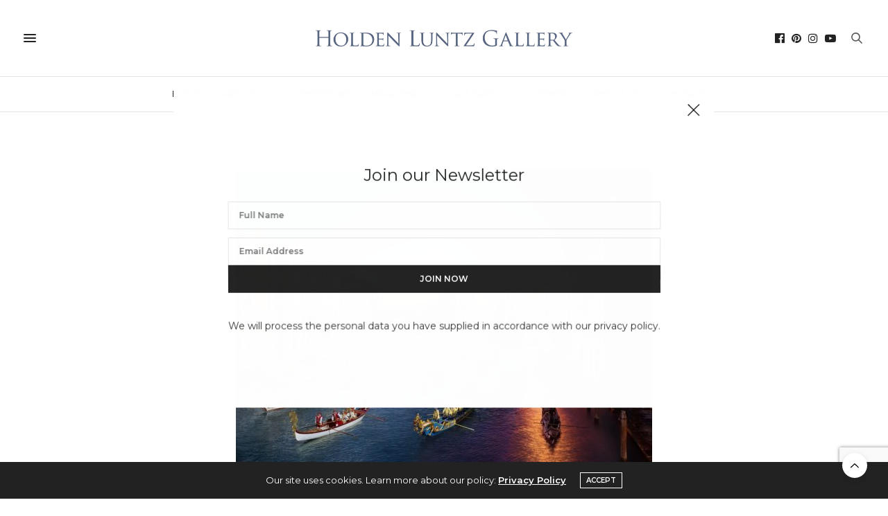

--- FILE ---
content_type: text/html; charset=UTF-8
request_url: https://www.holdenluntz.com/artists/stephen-wilkes/regata-storica-venice-day-to-night/
body_size: 31675
content:
<!doctype html>
<html lang="en-US">
<head>
	<meta charset="UTF-8">
	<meta name="viewport" content="width=device-width, initial-scale=1, maximum-scale=1, user-scalable=no, viewport-fit=cover">
        <meta name="google-site-verification" content="I-ePjT16jmR-FeJ0_Vd1RShF1B8OviGKp87L8n-lrQc" />
	<link rel="profile" href="http://gmpg.org/xfn/11">
	<link rel="pingback" href="https://www.holdenluntz.com/xmlrpc.php">

	<link rel="apple-touch-icon" sizes="180x180" href="https://s3.amazonaws.com/holdenluntz.com/wp-content/uploads/20200627152008/apple-touch-icon.png">
	<link rel="icon" type="image/png" sizes="32x32" href="https://s3.amazonaws.com/holdenluntz.com/wp-content/uploads/20200627152013/favicon-32x32-1.png">
	<link rel="icon" type="image/png" sizes="16x16" href="https://s3.amazonaws.com/holdenluntz.com/wp-content/uploads/20200627152011/favicon-16x16-1.png">
	<!-- <link rel="manifest" href="https://s3.amazonaws.com/holdenluntz.com/site.webmanifest"> -->

	<meta http-equiv="x-dns-prefetch-control" content="on">
	<link rel="dns-prefetch" href="//fonts.googleapis.com" />
	<link rel="dns-prefetch" href="//fonts.gstatic.com" />
	<link rel="dns-prefetch" href="//0.gravatar.com/" />
	<link rel="dns-prefetch" href="//2.gravatar.com/" />
	<link rel="dns-prefetch" href="//1.gravatar.com/" /><meta name='robots' content='index, follow, max-image-preview:large, max-snippet:-1, max-video-preview:-1' />
	<style>img:is([sizes="auto" i], [sizes^="auto," i]) { contain-intrinsic-size: 3000px 1500px }</style>
	
	<!-- This site is optimized with the Yoast SEO Premium plugin v26.7 (Yoast SEO v26.7) - https://yoast.com/wordpress/plugins/seo/ -->
	<title>Regata Storica, Venice, Day to Night - Holden Luntz Gallery</title>
	<meta name="description" content="Stephen Wilkes, Regata Storica, Venice, Day to Night, photograph for sale" />
	<link rel="canonical" href="https://www.holdenluntz.com/artists/stephen-wilkes/regata-storica-venice-day-to-night/" />
	<meta property="og:locale" content="en_US" />
	<meta property="og:type" content="article" />
	<meta property="og:title" content="Regata Storica, Venice, Day to Night" />
	<meta property="og:description" content="Stephen Wilkes, Regata Storica, Venice, Day to Night, photograph for sale" />
	<meta property="og:url" content="https://www.holdenluntz.com/artists/stephen-wilkes/regata-storica-venice-day-to-night/" />
	<meta property="og:site_name" content="Holden Luntz Gallery" />
	<meta property="article:publisher" content="https://www.facebook.com/HoldenLuntzGallery/" />
	<meta property="article:modified_time" content="2021-03-25T15:30:02+00:00" />
	<meta property="og:image" content="https://s3.amazonaws.com/holdenluntz.com/wp-content/uploads/20200625145850/stephen-wilkes_regata-storica-venice-day-night-1.jpeg" />
	<meta property="og:image:width" content="2422" />
	<meta property="og:image:height" content="1716" />
	<meta property="og:image:type" content="image/jpeg" />
	<meta name="twitter:card" content="summary_large_image" />
	<script type="application/ld+json" class="yoast-schema-graph">{"@context":"https://schema.org","@graph":[{"@type":"WebPage","@id":"https://www.holdenluntz.com/artists/stephen-wilkes/regata-storica-venice-day-to-night/","url":"https://www.holdenluntz.com/artists/stephen-wilkes/regata-storica-venice-day-to-night/","name":"Regata Storica, Venice, Day to Night - Holden Luntz Gallery","isPartOf":{"@id":"https://www.holdenluntz.com/#website"},"primaryImageOfPage":{"@id":"https://www.holdenluntz.com/artists/stephen-wilkes/regata-storica-venice-day-to-night/#primaryimage"},"image":{"@id":"https://www.holdenluntz.com/artists/stephen-wilkes/regata-storica-venice-day-to-night/#primaryimage"},"thumbnailUrl":"https://s3.amazonaws.com/holdenluntz.com/wp-content/uploads/20200625145850/stephen-wilkes_regata-storica-venice-day-night-1.jpeg","datePublished":"2020-06-20T18:47:51+00:00","dateModified":"2021-03-25T15:30:02+00:00","description":"Stephen Wilkes, Regata Storica, Venice, Day to Night, photograph for sale","breadcrumb":{"@id":"https://www.holdenluntz.com/artists/stephen-wilkes/regata-storica-venice-day-to-night/#breadcrumb"},"inLanguage":"en-US","potentialAction":[{"@type":"ReadAction","target":["https://www.holdenluntz.com/artists/stephen-wilkes/regata-storica-venice-day-to-night/"]}]},{"@type":"ImageObject","inLanguage":"en-US","@id":"https://www.holdenluntz.com/artists/stephen-wilkes/regata-storica-venice-day-to-night/#primaryimage","url":"https://s3.amazonaws.com/holdenluntz.com/wp-content/uploads/20200625145850/stephen-wilkes_regata-storica-venice-day-night-1.jpeg","contentUrl":"https://s3.amazonaws.com/holdenluntz.com/wp-content/uploads/20200625145850/stephen-wilkes_regata-storica-venice-day-night-1.jpeg","width":2422,"height":1716,"caption":"Regata Storica, Venice, Day to Night"},{"@type":"BreadcrumbList","@id":"https://www.holdenluntz.com/artists/stephen-wilkes/regata-storica-venice-day-to-night/#breadcrumb","itemListElement":[{"@type":"ListItem","position":1,"name":"Home","item":"https://www.holdenluntz.com/"},{"@type":"ListItem","position":2,"name":"Products"},{"@type":"ListItem","position":3,"name":"Regata Storica, Venice, Day to Night"}]},{"@type":"WebSite","@id":"https://www.holdenluntz.com/#website","url":"https://www.holdenluntz.com/","name":"Holden Luntz Gallery","description":"Classic and Contemporary American and European Photography","publisher":{"@id":"https://www.holdenluntz.com/#organization"},"potentialAction":[{"@type":"SearchAction","target":{"@type":"EntryPoint","urlTemplate":"https://www.holdenluntz.com/?s={search_term_string}"},"query-input":{"@type":"PropertyValueSpecification","valueRequired":true,"valueName":"search_term_string"}}],"inLanguage":"en-US"},{"@type":"Organization","@id":"https://www.holdenluntz.com/#organization","name":"Holden Luntz Gallery","url":"https://www.holdenluntz.com/","logo":{"@type":"ImageObject","inLanguage":"en-US","@id":"https://www.holdenluntz.com/#/schema/logo/image/","url":"https://s3.amazonaws.com/holdenluntz.com/wp-content/uploads/20200625153638/holden-luntz-gallery-logo.png","contentUrl":"https://s3.amazonaws.com/holdenluntz.com/wp-content/uploads/20200625153638/holden-luntz-gallery-logo.png","width":2957,"height":200,"caption":"Holden Luntz Gallery"},"image":{"@id":"https://www.holdenluntz.com/#/schema/logo/image/"},"sameAs":["https://www.facebook.com/HoldenLuntzGallery/","https://www.instagram.com/holdenluntzgallery/","https://www.pinterest.com/holdenluntzgallery/","https://www.youtube.com/channel/UCcPHVmz3ZXDNEEKevLRS2qg"]}]}</script>
	<!-- / Yoast SEO Premium plugin. -->


<link rel='dns-prefetch' href='//www.googletagmanager.com' />
<link rel='dns-prefetch' href='//fonts.googleapis.com' />
<link rel="alternate" type="application/rss+xml" title="Holden Luntz Gallery &raquo; Feed" href="https://www.holdenluntz.com/feed/" />
<link rel="preconnect" href="//fonts.gstatic.com/" crossorigin><script type="text/javascript">
/* <![CDATA[ */
window._wpemojiSettings = {"baseUrl":"https:\/\/s.w.org\/images\/core\/emoji\/16.0.1\/72x72\/","ext":".png","svgUrl":"https:\/\/s.w.org\/images\/core\/emoji\/16.0.1\/svg\/","svgExt":".svg","source":{"concatemoji":"https:\/\/www.holdenluntz.com\/wp-includes\/js\/wp-emoji-release.min.js?ver=6.8.3"}};
/*! This file is auto-generated */
!function(s,n){var o,i,e;function c(e){try{var t={supportTests:e,timestamp:(new Date).valueOf()};sessionStorage.setItem(o,JSON.stringify(t))}catch(e){}}function p(e,t,n){e.clearRect(0,0,e.canvas.width,e.canvas.height),e.fillText(t,0,0);var t=new Uint32Array(e.getImageData(0,0,e.canvas.width,e.canvas.height).data),a=(e.clearRect(0,0,e.canvas.width,e.canvas.height),e.fillText(n,0,0),new Uint32Array(e.getImageData(0,0,e.canvas.width,e.canvas.height).data));return t.every(function(e,t){return e===a[t]})}function u(e,t){e.clearRect(0,0,e.canvas.width,e.canvas.height),e.fillText(t,0,0);for(var n=e.getImageData(16,16,1,1),a=0;a<n.data.length;a++)if(0!==n.data[a])return!1;return!0}function f(e,t,n,a){switch(t){case"flag":return n(e,"\ud83c\udff3\ufe0f\u200d\u26a7\ufe0f","\ud83c\udff3\ufe0f\u200b\u26a7\ufe0f")?!1:!n(e,"\ud83c\udde8\ud83c\uddf6","\ud83c\udde8\u200b\ud83c\uddf6")&&!n(e,"\ud83c\udff4\udb40\udc67\udb40\udc62\udb40\udc65\udb40\udc6e\udb40\udc67\udb40\udc7f","\ud83c\udff4\u200b\udb40\udc67\u200b\udb40\udc62\u200b\udb40\udc65\u200b\udb40\udc6e\u200b\udb40\udc67\u200b\udb40\udc7f");case"emoji":return!a(e,"\ud83e\udedf")}return!1}function g(e,t,n,a){var r="undefined"!=typeof WorkerGlobalScope&&self instanceof WorkerGlobalScope?new OffscreenCanvas(300,150):s.createElement("canvas"),o=r.getContext("2d",{willReadFrequently:!0}),i=(o.textBaseline="top",o.font="600 32px Arial",{});return e.forEach(function(e){i[e]=t(o,e,n,a)}),i}function t(e){var t=s.createElement("script");t.src=e,t.defer=!0,s.head.appendChild(t)}"undefined"!=typeof Promise&&(o="wpEmojiSettingsSupports",i=["flag","emoji"],n.supports={everything:!0,everythingExceptFlag:!0},e=new Promise(function(e){s.addEventListener("DOMContentLoaded",e,{once:!0})}),new Promise(function(t){var n=function(){try{var e=JSON.parse(sessionStorage.getItem(o));if("object"==typeof e&&"number"==typeof e.timestamp&&(new Date).valueOf()<e.timestamp+604800&&"object"==typeof e.supportTests)return e.supportTests}catch(e){}return null}();if(!n){if("undefined"!=typeof Worker&&"undefined"!=typeof OffscreenCanvas&&"undefined"!=typeof URL&&URL.createObjectURL&&"undefined"!=typeof Blob)try{var e="postMessage("+g.toString()+"("+[JSON.stringify(i),f.toString(),p.toString(),u.toString()].join(",")+"));",a=new Blob([e],{type:"text/javascript"}),r=new Worker(URL.createObjectURL(a),{name:"wpTestEmojiSupports"});return void(r.onmessage=function(e){c(n=e.data),r.terminate(),t(n)})}catch(e){}c(n=g(i,f,p,u))}t(n)}).then(function(e){for(var t in e)n.supports[t]=e[t],n.supports.everything=n.supports.everything&&n.supports[t],"flag"!==t&&(n.supports.everythingExceptFlag=n.supports.everythingExceptFlag&&n.supports[t]);n.supports.everythingExceptFlag=n.supports.everythingExceptFlag&&!n.supports.flag,n.DOMReady=!1,n.readyCallback=function(){n.DOMReady=!0}}).then(function(){return e}).then(function(){var e;n.supports.everything||(n.readyCallback(),(e=n.source||{}).concatemoji?t(e.concatemoji):e.wpemoji&&e.twemoji&&(t(e.twemoji),t(e.wpemoji)))}))}((window,document),window._wpemojiSettings);
/* ]]> */
</script>
<link rel='stylesheet' id='wpmf-bakery-style-css' href='https://www.holdenluntz.com/wp-content/plugins/wp-media-folder//assets/css/vc_style.css?ver=5.3.16' media='all' />
<style id='wp-emoji-styles-inline-css' type='text/css'>

	img.wp-smiley, img.emoji {
		display: inline !important;
		border: none !important;
		box-shadow: none !important;
		height: 1em !important;
		width: 1em !important;
		margin: 0 0.07em !important;
		vertical-align: -0.1em !important;
		background: none !important;
		padding: 0 !important;
	}
</style>
<link rel='stylesheet' id='wp-block-library-css' href='https://www.holdenluntz.com/wp-includes/css/dist/block-library/style.min.css?ver=6.8.3' media='all' />
<style id='classic-theme-styles-inline-css' type='text/css'>
/*! This file is auto-generated */
.wp-block-button__link{color:#fff;background-color:#32373c;border-radius:9999px;box-shadow:none;text-decoration:none;padding:calc(.667em + 2px) calc(1.333em + 2px);font-size:1.125em}.wp-block-file__button{background:#32373c;color:#fff;text-decoration:none}
</style>
<link rel='stylesheet' id='wc-blocks-vendors-style-css' href='https://www.holdenluntz.com/wp-content/plugins/woocommerce/packages/woocommerce-blocks/build/wc-blocks-vendors-style.css?ver=6.9.0' media='all' />
<link rel='stylesheet' id='wc-blocks-style-css' href='https://www.holdenluntz.com/wp-content/plugins/woocommerce/packages/woocommerce-blocks/build/wc-blocks-style.css?ver=6.9.0' media='all' />
<style id='global-styles-inline-css' type='text/css'>
:root{--wp--preset--aspect-ratio--square: 1;--wp--preset--aspect-ratio--4-3: 4/3;--wp--preset--aspect-ratio--3-4: 3/4;--wp--preset--aspect-ratio--3-2: 3/2;--wp--preset--aspect-ratio--2-3: 2/3;--wp--preset--aspect-ratio--16-9: 16/9;--wp--preset--aspect-ratio--9-16: 9/16;--wp--preset--color--black: #000000;--wp--preset--color--cyan-bluish-gray: #abb8c3;--wp--preset--color--white: #ffffff;--wp--preset--color--pale-pink: #f78da7;--wp--preset--color--vivid-red: #cf2e2e;--wp--preset--color--luminous-vivid-orange: #ff6900;--wp--preset--color--luminous-vivid-amber: #fcb900;--wp--preset--color--light-green-cyan: #7bdcb5;--wp--preset--color--vivid-green-cyan: #00d084;--wp--preset--color--pale-cyan-blue: #8ed1fc;--wp--preset--color--vivid-cyan-blue: #0693e3;--wp--preset--color--vivid-purple: #9b51e0;--wp--preset--color--thb-accent: #586580;--wp--preset--gradient--vivid-cyan-blue-to-vivid-purple: linear-gradient(135deg,rgba(6,147,227,1) 0%,rgb(155,81,224) 100%);--wp--preset--gradient--light-green-cyan-to-vivid-green-cyan: linear-gradient(135deg,rgb(122,220,180) 0%,rgb(0,208,130) 100%);--wp--preset--gradient--luminous-vivid-amber-to-luminous-vivid-orange: linear-gradient(135deg,rgba(252,185,0,1) 0%,rgba(255,105,0,1) 100%);--wp--preset--gradient--luminous-vivid-orange-to-vivid-red: linear-gradient(135deg,rgba(255,105,0,1) 0%,rgb(207,46,46) 100%);--wp--preset--gradient--very-light-gray-to-cyan-bluish-gray: linear-gradient(135deg,rgb(238,238,238) 0%,rgb(169,184,195) 100%);--wp--preset--gradient--cool-to-warm-spectrum: linear-gradient(135deg,rgb(74,234,220) 0%,rgb(151,120,209) 20%,rgb(207,42,186) 40%,rgb(238,44,130) 60%,rgb(251,105,98) 80%,rgb(254,248,76) 100%);--wp--preset--gradient--blush-light-purple: linear-gradient(135deg,rgb(255,206,236) 0%,rgb(152,150,240) 100%);--wp--preset--gradient--blush-bordeaux: linear-gradient(135deg,rgb(254,205,165) 0%,rgb(254,45,45) 50%,rgb(107,0,62) 100%);--wp--preset--gradient--luminous-dusk: linear-gradient(135deg,rgb(255,203,112) 0%,rgb(199,81,192) 50%,rgb(65,88,208) 100%);--wp--preset--gradient--pale-ocean: linear-gradient(135deg,rgb(255,245,203) 0%,rgb(182,227,212) 50%,rgb(51,167,181) 100%);--wp--preset--gradient--electric-grass: linear-gradient(135deg,rgb(202,248,128) 0%,rgb(113,206,126) 100%);--wp--preset--gradient--midnight: linear-gradient(135deg,rgb(2,3,129) 0%,rgb(40,116,252) 100%);--wp--preset--font-size--small: 13px;--wp--preset--font-size--medium: 20px;--wp--preset--font-size--large: 36px;--wp--preset--font-size--x-large: 42px;--wp--preset--spacing--20: 0.44rem;--wp--preset--spacing--30: 0.67rem;--wp--preset--spacing--40: 1rem;--wp--preset--spacing--50: 1.5rem;--wp--preset--spacing--60: 2.25rem;--wp--preset--spacing--70: 3.38rem;--wp--preset--spacing--80: 5.06rem;--wp--preset--shadow--natural: 6px 6px 9px rgba(0, 0, 0, 0.2);--wp--preset--shadow--deep: 12px 12px 50px rgba(0, 0, 0, 0.4);--wp--preset--shadow--sharp: 6px 6px 0px rgba(0, 0, 0, 0.2);--wp--preset--shadow--outlined: 6px 6px 0px -3px rgba(255, 255, 255, 1), 6px 6px rgba(0, 0, 0, 1);--wp--preset--shadow--crisp: 6px 6px 0px rgba(0, 0, 0, 1);}:where(.is-layout-flex){gap: 0.5em;}:where(.is-layout-grid){gap: 0.5em;}body .is-layout-flex{display: flex;}.is-layout-flex{flex-wrap: wrap;align-items: center;}.is-layout-flex > :is(*, div){margin: 0;}body .is-layout-grid{display: grid;}.is-layout-grid > :is(*, div){margin: 0;}:where(.wp-block-columns.is-layout-flex){gap: 2em;}:where(.wp-block-columns.is-layout-grid){gap: 2em;}:where(.wp-block-post-template.is-layout-flex){gap: 1.25em;}:where(.wp-block-post-template.is-layout-grid){gap: 1.25em;}.has-black-color{color: var(--wp--preset--color--black) !important;}.has-cyan-bluish-gray-color{color: var(--wp--preset--color--cyan-bluish-gray) !important;}.has-white-color{color: var(--wp--preset--color--white) !important;}.has-pale-pink-color{color: var(--wp--preset--color--pale-pink) !important;}.has-vivid-red-color{color: var(--wp--preset--color--vivid-red) !important;}.has-luminous-vivid-orange-color{color: var(--wp--preset--color--luminous-vivid-orange) !important;}.has-luminous-vivid-amber-color{color: var(--wp--preset--color--luminous-vivid-amber) !important;}.has-light-green-cyan-color{color: var(--wp--preset--color--light-green-cyan) !important;}.has-vivid-green-cyan-color{color: var(--wp--preset--color--vivid-green-cyan) !important;}.has-pale-cyan-blue-color{color: var(--wp--preset--color--pale-cyan-blue) !important;}.has-vivid-cyan-blue-color{color: var(--wp--preset--color--vivid-cyan-blue) !important;}.has-vivid-purple-color{color: var(--wp--preset--color--vivid-purple) !important;}.has-black-background-color{background-color: var(--wp--preset--color--black) !important;}.has-cyan-bluish-gray-background-color{background-color: var(--wp--preset--color--cyan-bluish-gray) !important;}.has-white-background-color{background-color: var(--wp--preset--color--white) !important;}.has-pale-pink-background-color{background-color: var(--wp--preset--color--pale-pink) !important;}.has-vivid-red-background-color{background-color: var(--wp--preset--color--vivid-red) !important;}.has-luminous-vivid-orange-background-color{background-color: var(--wp--preset--color--luminous-vivid-orange) !important;}.has-luminous-vivid-amber-background-color{background-color: var(--wp--preset--color--luminous-vivid-amber) !important;}.has-light-green-cyan-background-color{background-color: var(--wp--preset--color--light-green-cyan) !important;}.has-vivid-green-cyan-background-color{background-color: var(--wp--preset--color--vivid-green-cyan) !important;}.has-pale-cyan-blue-background-color{background-color: var(--wp--preset--color--pale-cyan-blue) !important;}.has-vivid-cyan-blue-background-color{background-color: var(--wp--preset--color--vivid-cyan-blue) !important;}.has-vivid-purple-background-color{background-color: var(--wp--preset--color--vivid-purple) !important;}.has-black-border-color{border-color: var(--wp--preset--color--black) !important;}.has-cyan-bluish-gray-border-color{border-color: var(--wp--preset--color--cyan-bluish-gray) !important;}.has-white-border-color{border-color: var(--wp--preset--color--white) !important;}.has-pale-pink-border-color{border-color: var(--wp--preset--color--pale-pink) !important;}.has-vivid-red-border-color{border-color: var(--wp--preset--color--vivid-red) !important;}.has-luminous-vivid-orange-border-color{border-color: var(--wp--preset--color--luminous-vivid-orange) !important;}.has-luminous-vivid-amber-border-color{border-color: var(--wp--preset--color--luminous-vivid-amber) !important;}.has-light-green-cyan-border-color{border-color: var(--wp--preset--color--light-green-cyan) !important;}.has-vivid-green-cyan-border-color{border-color: var(--wp--preset--color--vivid-green-cyan) !important;}.has-pale-cyan-blue-border-color{border-color: var(--wp--preset--color--pale-cyan-blue) !important;}.has-vivid-cyan-blue-border-color{border-color: var(--wp--preset--color--vivid-cyan-blue) !important;}.has-vivid-purple-border-color{border-color: var(--wp--preset--color--vivid-purple) !important;}.has-vivid-cyan-blue-to-vivid-purple-gradient-background{background: var(--wp--preset--gradient--vivid-cyan-blue-to-vivid-purple) !important;}.has-light-green-cyan-to-vivid-green-cyan-gradient-background{background: var(--wp--preset--gradient--light-green-cyan-to-vivid-green-cyan) !important;}.has-luminous-vivid-amber-to-luminous-vivid-orange-gradient-background{background: var(--wp--preset--gradient--luminous-vivid-amber-to-luminous-vivid-orange) !important;}.has-luminous-vivid-orange-to-vivid-red-gradient-background{background: var(--wp--preset--gradient--luminous-vivid-orange-to-vivid-red) !important;}.has-very-light-gray-to-cyan-bluish-gray-gradient-background{background: var(--wp--preset--gradient--very-light-gray-to-cyan-bluish-gray) !important;}.has-cool-to-warm-spectrum-gradient-background{background: var(--wp--preset--gradient--cool-to-warm-spectrum) !important;}.has-blush-light-purple-gradient-background{background: var(--wp--preset--gradient--blush-light-purple) !important;}.has-blush-bordeaux-gradient-background{background: var(--wp--preset--gradient--blush-bordeaux) !important;}.has-luminous-dusk-gradient-background{background: var(--wp--preset--gradient--luminous-dusk) !important;}.has-pale-ocean-gradient-background{background: var(--wp--preset--gradient--pale-ocean) !important;}.has-electric-grass-gradient-background{background: var(--wp--preset--gradient--electric-grass) !important;}.has-midnight-gradient-background{background: var(--wp--preset--gradient--midnight) !important;}.has-small-font-size{font-size: var(--wp--preset--font-size--small) !important;}.has-medium-font-size{font-size: var(--wp--preset--font-size--medium) !important;}.has-large-font-size{font-size: var(--wp--preset--font-size--large) !important;}.has-x-large-font-size{font-size: var(--wp--preset--font-size--x-large) !important;}
:where(.wp-block-post-template.is-layout-flex){gap: 1.25em;}:where(.wp-block-post-template.is-layout-grid){gap: 1.25em;}
:where(.wp-block-columns.is-layout-flex){gap: 2em;}:where(.wp-block-columns.is-layout-grid){gap: 2em;}
:root :where(.wp-block-pullquote){font-size: 1.5em;line-height: 1.6;}
</style>
<link rel='stylesheet' id='photoswipe-css' href='https://www.holdenluntz.com/wp-content/plugins/woocommerce/assets/css/photoswipe/photoswipe.min.css?ver=6.3.1' media='all' />
<link rel='stylesheet' id='photoswipe-default-skin-css' href='https://www.holdenluntz.com/wp-content/plugins/woocommerce/assets/css/photoswipe/default-skin/default-skin.min.css?ver=6.3.1' media='all' />
<style id='woocommerce-inline-inline-css' type='text/css'>
.woocommerce form .form-row .required { visibility: visible; }
</style>
<link rel='stylesheet' id='parent-style-css' href='https://www.holdenluntz.com/wp-content/themes/thevoux-wp/style.css?ver=1.5' media='all' />
<link rel='stylesheet' id='thb-fa-css' href='https://www.holdenluntz.com/wp-content/themes/thevoux-wp/assets/css/font-awesome.min.css?ver=4.7.0' media='all' />
<link rel='stylesheet' id='thb-app-css' href='https://www.holdenluntz.com/wp-content/themes/thevoux-wp/assets/css/app.css?ver=6.5.3.2' media='all' />
<style id='thb-app-inline-css' type='text/css'>
body {font-family:Montserrat, 'BlinkMacSystemFont', -apple-system, 'Roboto', 'Lucida Sans';}@media only screen and (max-width:40.063em) {.header .logo .logoimg {max-height:15px;}.header .logo .logoimg[src$=".svg"] {max-height:100%;height:15px;}}@media only screen and (min-width:40.063em) {.header .logo .logoimg {max-height:25px;}.header .logo .logoimg[src$=".svg"] {max-height:100%;height:25px;}}.header.fixed .logo .logoimg {max-height:25px;}.header.fixed .logo .logoimg[src$=".svg"] {max-height:100%;height:25px;}#mobile-menu .logoimg {max-height:15px;}#mobile-menu .logoimg[src$=".svg"] {max-height:100%;height:15px;}h1, h2, h3, h4, h5, h6, .mont, .wpcf7-response-output, label, .select-wrapper select, .wp-caption .wp-caption-text, .smalltitle, .toggle .title, q, blockquote p, cite, table tr th, table tr td, #footer.style3 .menu, #footer.style2 .menu, #footer.style4 .menu, .product-title, .social_bar, .widget.widget_socialcounter ul.style2 li {font-family:Montserrat, 'BlinkMacSystemFont', -apple-system, 'Roboto', 'Lucida Sans';}input[type="submit"],.button,.btn,.thb-text-button {font-family:Montserrat, 'BlinkMacSystemFont', -apple-system, 'Roboto', 'Lucida Sans';}em {}h1,.h1 {font-weight:400;font-size:30px;}h2 {font-weight:400;font-size:24px;}h3 {font-weight:400;font-size:18px;}h4 {font-weight:400;font-size:16px;}h5 {}h6 {}a,.header .nav_holder.dark .full-menu-container .full-menu > li > a:hover,.full-menu-container.light-menu-color .full-menu > li > a:hover,.full-menu-container .full-menu > li.active > a, .full-menu-container .full-menu > li.sfHover > a,.full-menu-container .full-menu > li > a:hover,.full-menu-container .full-menu > li.menu-item-has-children.menu-item-mega-parent .thb_mega_menu_holder .thb_mega_menu li.active a,.full-menu-container .full-menu > li.menu-item-has-children.menu-item-mega-parent .thb_mega_menu_holder .thb_mega_menu li.active a .fa,.post.featured-style4 .featured-title,.post-detail .article-tags a,.post .post-content .post-review .average,.post .post-content .post-review .thb-counter,#archive-title h1 span,.widget > strong.style1,.widget.widget_recent_entries ul li .url, .widget.widget_recent_comments ul li .url,.thb-mobile-menu li a.active,.thb-mobile-menu-secondary li a:hover,q, blockquote p,cite,.notification-box a:not(.button),.video_playlist .video_play.vertical.video-active,.video_playlist .video_play.vertical.video-active h6,.not-found p,.thb_tabs .tabs h6 a:hover,.thb_tabs .tabs dd.active h6 a,.cart_totals table tr.order-total td,.shop_table tbody tr td.order-status.approved,.shop_table tbody tr td.product-quantity .wishlist-in-stock,.shop_table tbody tr td.product-stock-status .wishlist-in-stock ,.payment_methods li .about_paypal,.place-order .terms label a,.woocommerce-MyAccount-navigation ul li:hover a, .woocommerce-MyAccount-navigation ul li.is-active a,.product .product-information .price > .amount,.product .product-information .price ins .amount,.product .product-information .wc-forward:hover,.product .product-information .product_meta > span a,.product .product-information .product_meta > span .sku,.woocommerce-tabs .wc-tabs li a:hover,.woocommerce-tabs .wc-tabs li.active a,.thb-selectionSharer a.email:hover,.widget ul.menu .current-menu-item>a,.btn.transparent-accent, .btn:focus.transparent-accent, .button.transparent-accent, input[type=submit].transparent-accent,.has-thb-accent-color,.wp-block-button .wp-block-button__link.has-thb-accent-color {color:#586580;}.plyr__control--overlaid,.plyr--video .plyr__control.plyr__tab-focus, .plyr--video .plyr__control:hover, .plyr--video .plyr__control[aria-expanded=true] {background:#586580;}.plyr--full-ui input[type=range] {color:#586580;}.header-submenu-style2 .full-menu-container .full-menu > li.menu-item-has-children.menu-item-mega-parent .thb_mega_menu_holder,.custom_check + .custom_label:hover:before,.thb-pricing-table .thb-pricing-column.highlight-true .pricing-container,.woocommerce-MyAccount-navigation ul li:hover a, .woocommerce-MyAccount-navigation ul li.is-active a,.thb_3dimg:hover .image_link,.btn.transparent-accent, .btn:focus.transparent-accent, .button.transparent-accent, input[type=submit].transparent-accent,.posts.style13-posts .pagination ul .page-numbers:not(.dots):hover, .posts.style13-posts .pagination ul .page-numbers.current, .posts.style13-posts .pagination .nav-links .page-numbers:not(.dots):hover, .posts.style13-posts .pagination .nav-links .page-numbers.current {border-color:#586580;}.header .social-holder .social_header:hover .social_icon,.thb_3dimg .title svg,.thb_3dimg .arrow svg {fill:#586580;}.header .social-holder .quick_cart .float_count,.header.fixed .progress,.post .post-gallery.has-gallery:after,.post.featured-style4:hover .featured-title,.post-detail .post-detail-gallery .gallery-link:hover,.thb-progress span,#archive-title,.widget .count-image .count,.slick-nav:hover,.btn:not(.white):hover,.btn:not(.white):focus:hover,.button:not(.white):hover,input[type=submit]:not(.white):hover,.btn.accent,.btn:focus.accent,.button.accent,input[type=submit].accent,.custom_check + .custom_label:after,[class^="tag-link"]:hover, .tag-cloud-link:hover.category_container.style3:before,.highlight.accent,.video_playlist .video_play.video-active,.thb_tabs .tabs h6 a:after,.btn.transparent-accent:hover, .btn:focus.transparent-accent:hover, .button.transparent-accent:hover, input[type=submit].transparent-accent:hover,.thb-hotspot-container .thb-hotspot.pin-accent,.posts.style13-posts .pagination ul .page-numbers:not(.dots):hover, .posts.style13-posts .pagination ul .page-numbers.current, .posts.style13-posts .pagination .nav-links .page-numbers:not(.dots):hover, .posts.style13-posts .pagination .nav-links .page-numbers.current,.has-thb-accent-background-color,.wp-block-button .wp-block-button__link.has-thb-accent-background-color {background-color:#586580;}.btn.accent:hover,.btn:focus.accent:hover,.button.accent:hover,input[type=submit].accent:hover {background-color:#4f5b73;}.header-submenu-style2 .full-menu-container .full-menu > li.menu-item-has-children .sub-menu:not(.thb_mega_menu),.woocommerce-MyAccount-navigation ul li:hover + li a, .woocommerce-MyAccount-navigation ul li.is-active + li a {border-top-color:#586580;}.woocommerce-tabs .wc-tabs li a:after {border-bottom-color:#586580;}.header-submenu-style2 .full-menu-container .full-menu>li.menu-item-has-children .sub-menu:not(.thb_mega_menu),.header-submenu-style2 .full-menu-container .full-menu>li.menu-item-has-children.menu-item-mega-parent .thb_mega_menu_holder {border-top-color:#586580;}.header-submenu-style3 .full-menu-container .full-menu>li.menu-item-has-children.menu-item-mega-parent .thb_mega_menu_holder .thb_mega_menu li.active a,.header-submenu-style3 .full-menu-container .full-menu > li.menu-item-has-children .sub-menu:not(.thb_mega_menu) li a:hover {background:rgba(88,101,128, 0.2);}blockquote:before,blockquote:after {background:rgba(88,101,128, 0.2);}@media only screen and (max-width:40.063em) {.post.featured-style4 .featured-title,.post.category-widget-slider .featured-title {background:#586580;}}.quick_search .search_icon,.header .social-holder .social_toggle svg,.header .social-holder .quick_cart svg {fill:#595959;}body {color:#212121;}.theme-popup.newsletter-popup {background-color:#ffffff !important;}.full-menu-container .full-menu > li > a,#footer.style2 .menu,#footer.style3 .menu,#footer.style4 .menu,#footer.style5 .menu {font-family:Montserrat, 'BlinkMacSystemFont', -apple-system, 'Roboto', 'Lucida Sans';font-size:12px;}.subheader-menu>li>a {font-family:Montserrat, 'BlinkMacSystemFont', -apple-system, 'Roboto', 'Lucida Sans';font-weight:600;}.full-menu-container .full-menu > li > a,#footer.style2 .menu,#footer.style3 .menu,#footer.style4 .menu,#footer.style5 .menu {font-family:Montserrat, 'BlinkMacSystemFont', -apple-system, 'Roboto', 'Lucida Sans';font-size:12px;}.thb-mobile-menu>li>a,.thb-mobile-menu-secondary li a {font-family:Montserrat, 'BlinkMacSystemFont', -apple-system, 'Roboto', 'Lucida Sans';font-weight:600;}.thb-mobile-menu .sub-menu li a {font-family:Montserrat, 'BlinkMacSystemFont', -apple-system, 'Roboto', 'Lucida Sans';}.post .post-title h1 {}.widget > strong {font-family:Montserrat, 'BlinkMacSystemFont', -apple-system, 'Roboto', 'Lucida Sans';}.post-links,.thb-post-top,.post-meta,.post-author,.post-title-bullets li button span {font-family:Montserrat, 'BlinkMacSystemFont', -apple-system, 'Roboto', 'Lucida Sans';}.post-detail .post-content:before {}.social_bar ul li a {font-family:Montserrat, 'BlinkMacSystemFont', -apple-system, 'Roboto', 'Lucida Sans';}#footer.style2 .menu,#footer.style3 .menu,#footer.style4 .menu,#footer.style5 .menu {font-family:Montserrat, 'BlinkMacSystemFont', -apple-system, 'Roboto', 'Lucida Sans';}#footer.style2 .logolink img,#footer.style3 .logolink img {max-height:15px;}.newsletter-form-container .thb-active, .thb-custom-checkbox{display:none !important;}.hide-mi {display:none !important;}a.post-link.comment-link {display:none !important;}.post-links .post-link.comment-link {display:none !important;}.pduct_category_title {color:#586580;text-transform:uppercase;}.page-template-page-artists #mobile-menu a{text-align:left;}.blog_nav .next {float:left;padding:10px 20px;background:#586580;margin-right:5px;color:#fff;}.blog_nav .prev {float:right;padding:10px 20px;background:#586580;margin-left:5px;color:#fff;}
</style>
<link rel='stylesheet' id='thb-style-css' href='https://www.holdenluntz.com/wp-content/themes/thevoux-wp-child/style.css?ver=1.4' media='all' />
<link rel='stylesheet' id='thb-google-fonts-css' href='https://fonts.googleapis.com/css?family=Montserrat%3A100%2C200%2C300%2C400%2C500%2C600%2C700%2C800%2C900%2C100i%2C200i%2C300i%2C400i%2C500i%2C600i%2C700i%2C800i%2C900i&#038;subset=latin&#038;display=swap&#038;ver=6.5.3.2' media='all' />
<link rel='stylesheet' id='js_composer_front-css' href='https://www.holdenluntz.com/wp-content/plugins/js_composer/assets/css/js_composer.min.css?ver=6.9.0' media='all' />
<link rel='stylesheet' id='dtwpb-css' href='https://www.holdenluntz.com/wp-content/plugins/dt_woocommerce_page_builder/assets/css/style.css?ver=6.8.3' media='all' />
<!--n2css--><script type="text/javascript" src="https://www.holdenluntz.com/wp-includes/js/jquery/jquery.min.js?ver=3.7.1" id="jquery-core-js"></script>
<script type="text/javascript" src="https://www.holdenluntz.com/wp-includes/js/jquery/jquery-migrate.min.js?ver=3.4.1" id="jquery-migrate-js"></script>
<script type="text/javascript" src="https://www.holdenluntz.com/wp-content/plugins/wp-image-zoooom/assets/js/jquery.image_zoom.min.js?ver=1.51" id="image_zoooom-js"></script>
<script type="text/javascript" id="image_zoooom-init-js-extra">
/* <![CDATA[ */
var IZ = {"with_woocommerce":"1","exchange_thumbnails":"1","woo_categories":"0","enable_mobile":"","options":{"lensShape":"square","zoomType":"lens","lensSize":600,"borderSize":1,"borderColour":"#ffffff","cursor":"zoom-in","lensFadeIn":0.5,"lensFadeOut":0.5,"tint":"true","tintColour":"#ffffff","tintOpacity":0.1},"woo_slider":"1"};
/* ]]> */
</script>
<script type="text/javascript" src="https://www.holdenluntz.com/wp-content/plugins/wp-image-zoooom/assets/js/image_zoom-init.js?ver=1.51" id="image_zoooom-init-js"></script>

<!-- Google Analytics snippet added by Site Kit -->
<script type="text/javascript" src="https://www.googletagmanager.com/gtag/js?id=UA-161745926-1" id="google_gtagjs-js" async></script>
<script type="text/javascript" id="google_gtagjs-js-after">
/* <![CDATA[ */
window.dataLayer = window.dataLayer || [];function gtag(){dataLayer.push(arguments);}
gtag('set', 'linker', {"domains":["www.holdenluntz.com"]} );
gtag("js", new Date());
gtag("set", "developer_id.dZTNiMT", true);
gtag("config", "UA-161745926-1", {"anonymize_ip":true});
/* ]]> */
</script>

<!-- End Google Analytics snippet added by Site Kit -->
<link rel="https://api.w.org/" href="https://www.holdenluntz.com/wp-json/" /><link rel="alternate" title="JSON" type="application/json" href="https://www.holdenluntz.com/wp-json/wp/v2/product/26972" /><link rel="EditURI" type="application/rsd+xml" title="RSD" href="https://www.holdenluntz.com/xmlrpc.php?rsd" />
<link rel='shortlink' href='https://www.holdenluntz.com/?p=26972' />
<link rel="alternate" title="oEmbed (JSON)" type="application/json+oembed" href="https://www.holdenluntz.com/wp-json/oembed/1.0/embed?url=https%3A%2F%2Fwww.holdenluntz.com%2Fartists%2Fstephen-wilkes%2Fregata-storica-venice-day-to-night%2F" />
<link rel="alternate" title="oEmbed (XML)" type="text/xml+oembed" href="https://www.holdenluntz.com/wp-json/oembed/1.0/embed?url=https%3A%2F%2Fwww.holdenluntz.com%2Fartists%2Fstephen-wilkes%2Fregata-storica-venice-day-to-night%2F&#038;format=xml" />
<meta name="generator" content="Site Kit by Google 1.87.0" /><!-- HFCM by 99 Robots - Snippet # 1: Frow CSS Library -->
<link rel="stylesheet" href="https://cdn.jsdelivr.net/npm/frow@3/dist/frow.min.css">
<!-- /end HFCM by 99 Robots -->
<!-- HFCM by 99 Robots - Snippet # 3: Accessibe -->
<script>(function(document, tag) { var script = document.createElement(tag); var element = document.getElementsByTagName('body')[0]; script.src = 'https://acsbap.com/apps/app/assets/js/acsb.js'; script.async = true; script.defer = true; (typeof element === 'undefined' ? document.getElementsByTagName('html')[0] : element).appendChild(script); script.onload = function() { acsbJS.init({ statementLink : '', feedbackLink : '', footerHtml : '', hideMobile : false, hideTrigger : false, language : 'en', position : 'left', leadColor : '#146FF8', triggerColor : '#146FF8', triggerRadius : '50%', triggerPositionX : 'left', triggerPositionY : 'bottom', triggerIcon : 'default', triggerSize : 'medium', triggerOffsetX : 20, triggerOffsetY : 20, mobile : { triggerSize : 'small', triggerPositionX : 'left', triggerPositionY : 'bottom', triggerOffsetX : 0, triggerOffsetY : 0, triggerRadius : '50%' } }); };}(document, 'script'));</script>
<!-- /end HFCM by 99 Robots -->
<!-- HFCM by 99 Robots - Snippet # 8: jQuery Shorten -->
<script>
/*
 * jQuery Shorten plugin 1.1.0
 *
 * Copyright (c) 2014 Viral Patel
 * http://viralpatel.net
 *
 * Licensed under the MIT license:
 *   http://www.opensource.org/licenses/mit-license.php
 */

/*
** updated by Jeff Richardson
** Updated to use strict,
** IE 7 has a "bug" It is returning undefined when trying to reference string characters in this format
** content[i]. IE 7 allows content.charAt(i) This works fine in all modern browsers.
** I've also added brackets where they weren't added just for readability (mostly for me).
*/

(function($) {
    $.fn.shorten = function(settings) {
        "use strict";

        var config = {
            showChars: 100,
            minHideChars: 10,
            ellipsesText: "...",
            moreText: "more",
            lessText: "less",
            onLess: function() {},
            onMore: function() {},
            errMsg: null,
            force: false
        };

        if (settings) {
            $.extend(config, settings);
        }

        if ($(this).data('jquery.shorten') && !config.force) {
            return false;
        }
        $(this).data('jquery.shorten', true);

        $(document).off("click", '.morelink');

        $(document).on({
            click: function() {

                var $this = $(this);
                if ($this.hasClass('less')) {
                    $this.removeClass('less');
                    $this.html(config.moreText);
                    $this.parent().prev().animate({'height':'0'+'%'}, function () { $this.parent().prev().prev().show(); }).hide('fast', function() {
                        config.onLess();
                      });

                } else {
                    $this.addClass('less');
                    $this.html(config.lessText);
                    $this.parent().prev().animate({'height':'100'+'%'}, function () { $this.parent().prev().prev().hide(); }).show('fast', function() {
                        config.onMore();
                      });
                }
                return false;
            }
        }, '.morelink');

        return this.each(function() {
            var $this = $(this);

            var content = $this.html();
            var contentlen = $this.text().length;
            if (contentlen > config.showChars + config.minHideChars) {
                var c = content.substr(0, config.showChars);
                if (c.indexOf('<') >= 0) // If there's HTML don't want to cut it
                {
                    var inTag = false; // I'm in a tag?
                    var bag = ''; // Put the characters to be shown here
                    var countChars = 0; // Current bag size
                    var openTags = []; // Stack for opened tags, so I can close them later
                    var tagName = null;

                    for (var i = 0, r = 0; r <= config.showChars; i++) {
                        if (content[i] == '<' && !inTag) {
                            inTag = true;

                            // This could be "tag" or "/tag"
                            tagName = content.substring(i + 1, content.indexOf('>', i));

                            // If its a closing tag
                            if (tagName[0] == '/') {


                                if (tagName != '/' + openTags[0]) {
                                    config.errMsg = 'ERROR en HTML: the top of the stack should be the tag that closes';
                                } else {
                                    openTags.shift(); // Pops the last tag from the open tag stack (the tag is closed in the retult HTML!)
                                }

                            } else {
                                // There are some nasty tags that don't have a close tag like <br/>
                                if (tagName.toLowerCase() != 'br') {
                                    openTags.unshift(tagName); // Add to start the name of the tag that opens
                                }
                            }
                        }
                        if (inTag && content[i] == '>') {
                            inTag = false;
                        }

                        if (inTag) { bag += content.charAt(i); } // Add tag name chars to the result
                        else {
                            r++;
                            if (countChars <= config.showChars) {
                                bag += content.charAt(i); // Fix to ie 7 not allowing you to reference string characters using the []
                                countChars++;
                            } else // Now I have the characters needed
                            {
                                if (openTags.length > 0) // I have unclosed tags
                                {
                                    //console.log('They were open tags');
                                    //console.log(openTags);
                                    for (j = 0; j < openTags.length; j++) {
                                        //console.log('Cierro tag ' + openTags[j]);
                                        bag += '</' + openTags[j] + '>'; // Close all tags that were opened

                                        // You could shift the tag from the stack to check if you end with an empty stack, that means you have closed all open tags
                                    }
                                    break;
                                }
                            }
                        }
                    }
                    c = $('<div/>').html(bag + '<span class="ellip">' + config.ellipsesText + '</span>').html();
                }else{
                    c+=config.ellipsesText;
                }

                var html = '<div class="shortcontent">' + c +
                    '</div><div class="allcontent">' + content +
                    '</div><span><a href="javascript://nop/" class="morelink">' + config.moreText + '</a></span>';

                $this.html(html);
                $this.find(".allcontent").hide(); // Hide all text
                $('.shortcontent p:last', $this).css('margin-bottom', 0); //Remove bottom margin on last paragraph as it's likely shortened
            }
        });

    };

})(jQuery);
</script>
<!-- /end HFCM by 99 Robots -->
<!-- HFCM by 99 Robots - Snippet # 10: Font Awesome -->
<script src="https://use.fontawesome.com/c2a9afcfac.js"></script>
<!-- /end HFCM by 99 Robots -->
	<noscript><style>.woocommerce-product-gallery{ opacity: 1 !important; }</style></noscript>
	
<!-- Google AdSense snippet added by Site Kit -->
<meta name="google-adsense-platform-account" content="ca-host-pub-2644536267352236">
<meta name="google-adsense-platform-domain" content="sitekit.withgoogle.com">
<!-- End Google AdSense snippet added by Site Kit -->
<meta name="generator" content="Powered by WPBakery Page Builder - drag and drop page builder for WordPress."/>
<style type="text/css">img.zoooom,.zoooom img{padding:0!important;}.vc_editor.compose-mode .zoooom::before { content: "\f179     Zoom applied to the image. Check on the frontend"; position: absolute; margin-top: 12px; text-align: right; background-color: white; line-height: 1.4em; left: 5%; padding: 0 10px 6px; font-family: dashicons; font-size: 0.9em; font-style: italic; z-index: 20; }</style>		<style type="text/css" id="wp-custom-css">
			.mfp-zoom-3d.mfp-ready.mfp-bg {
  opacity: 0 !important;
}

.newsletter-form-container p,
.newsletter-form-container label,
.newsletter-form-container input {
  margin-bottom: 0 !important;   
}

.newsletter-form-container h2 {
  padding-bottom: 10px !important;
}

.newsletter-form-container .thb-active,
.newsletter-form-container .thb-custom-checkbox {
  display: none !important;
}

.wpforms-container input[type=radio],
.wpforms-container input[type=checkbox] {
  -webkit-appearance: initial !important;
  -moz-appearance: initial !important;
  appearance: initial !important;
}

/* Hide overlay text on 'Frame by Frame' category posts */
.category-frame-by-frame .entry-meta,
.category-frame-by-frame .post-title,
.category-frame-by-frame .post-author,
.category-frame-by-frame .post-date,
.category-frame-by-frame .post-categories {
  display: none !important;
}

/* Custom styles for Frame by Frame form */
#framebyframe-form .wpcf7 input[type="text"],
#framebyframe-form .wpcf7 input[type="email"] {
  border: 2px solid #000 !important;
  padding: 10px;
  width: 100%;
  max-width: 600px;
  box-sizing: border-box;
  font-size: 16px;
  margin: 0 auto;
  display: block;
  color: #d32f2f !important;
  font-weight: 800 !important;
}

#framebyframe-form .wpcf7 input::placeholder {
  color: #d32f2f !important;
  font-weight: 800;
}

#framebyframe-form .wpcf7-form {
  text-align: center;
}

#framebyframe-form .answer-number {
  color: #d32f2f;
  font-weight: 800;
}

/* Remove residual share button boxes */
.magazine .post .post-bottom-meta,
.magazine .post .post-bottom-meta * {
  display: none !important;
  height: 0 !important;
  margin: 0 !important;
  padding: 0 !important;
  border: none !important;
}

/* Remove banner tint overlay */
.page-header::before {
  background: none !important;
}
.postid-37738 .page-header::before {
  background: none !important;
  display: none !important;
}
body.postid-37738 .page-header::before {
  content: none !important;
  background: none !important;
  opacity: 0 !important;
  display: none !important;
  height: 0 !important;
}		</style>
		<noscript><style> .wpb_animate_when_almost_visible { opacity: 1; }</style></noscript>	
	<link rel="stylesheet" href="https://cdn.jsdelivr.net/npm/frow@3/dist/frow.min.css"/>
	<link rel="stylesheet" href="https://cdnjs.cloudflare.com/ajax/libs/jquery-modal/0.9.1/jquery.modal.min.css" />

</head>
<body class="wp-singular product-template-default single single-product postid-26972 wp-theme-thevoux-wp wp-child-theme-thevoux-wp-child theme-thevoux-wp woocommerce woocommerce-page woocommerce-no-js article-dropcap-off thb-borders-off thb-rounded-forms-off social_black-on header_submenu_color-light mobile_menu_animation- header-submenu-style3 thb-pinit-on thb-single-product-ajax-on woocommerce-page-builder wpb-js-composer js-comp-ver-6.9.0 vc_responsive">
			<div id="wrapper" class="thb-page-transition-off">
		<!-- Start Content Container -->
		<div id="content-container">
			<!-- Start Content Click Capture -->
			<div class="click-capture"></div>
			<!-- End Content Click Capture -->
									
<!-- Start Header -->
<header class="header fixed ">
	<div class="header_top cf">
		<div class="row full-width-row align-middle">
			<div class="small-3 medium-2 columns toggle-holder">
					<a href="#" class="mobile-toggle  small"><div><span></span><span></span><span></span></div></a>
				</div>
			<div class="small-6 medium-8 columns logo text-center active">
									<h6 id="page-title">Regata Storica, Venice, Day to Night</h6>			</div>
			<div class="small-3 medium-2 columns text-right">
				<div class="social-holder style2">
					
	<aside class="social_header">
					<a href="https://www.facebook.com/HoldenLuntzGallery/" class="facebook icon-1x" rel="noopener" target="_blank"><i class="fa fa-facebook-official"></i></a>
						<a href="https://www.pinterest.com/holdenluntzgallery/" class="pinterest icon-1x" rel="noopener" target="_blank"><i class="fa fa-pinterest"></i></a>
										<a href="https://www.instagram.com/holdenluntzgallery/" class="instagram icon-1x" rel="noopener" target="_blank"><i class="fa fa-instagram"></i></a>
																<a href="https://www.youtube.com/channel/UCcPHVmz3ZXDNEEKevLRS2qg" class="youtube icon-1x" rel="noopener" target="_blank"><i class="fa fa-youtube-play"></i></a>
						</aside>
							<aside class="quick_search">
		<svg xmlns="http://www.w3.org/2000/svg" version="1.1" class="search_icon" x="0" y="0" width="16.2" height="16.2" viewBox="0 0 16.2 16.2" enable-background="new 0 0 16.209 16.204" xml:space="preserve"><path d="M15.9 14.7l-4.3-4.3c0.9-1.1 1.4-2.5 1.4-4 0-3.5-2.9-6.4-6.4-6.4S0.1 3 0.1 6.5c0 3.5 2.9 6.4 6.4 6.4 1.4 0 2.8-0.5 3.9-1.3l4.4 4.3c0.2 0.2 0.4 0.2 0.6 0.2 0.2 0 0.4-0.1 0.6-0.2C16.2 15.6 16.2 15.1 15.9 14.7zM1.7 6.5c0-2.6 2.2-4.8 4.8-4.8s4.8 2.1 4.8 4.8c0 2.6-2.2 4.8-4.8 4.8S1.7 9.1 1.7 6.5z"/></svg>		<!-- Start SearchForm -->
<form method="get" class="searchform" role="search" action="https://www.holdenluntz.com/">
		<fieldset>
			<input name="s" type="text" placeholder="Search" class="small-12">
		</fieldset>
</form>
<!-- End SearchForm -->
	</aside>
										</div>
			</div>
		</div>
			</div>
			<div class="nav_holder show-for-large">
			<nav class="full-menu-container text-center">
									<ul id="menu-navigation" class="full-menu nav submenu-style-style3"><li id="menu-item-321" class="menu-item menu-item-type-post_type menu-item-object-page menu-item-home menu-item-321"><a href="https://www.holdenluntz.com/">Home</a></li>
<li id="menu-item-302" class="menu-item menu-item-type-post_type menu-item-object-page menu-item-has-children menu-item-302"><a href="https://www.holdenluntz.com/artists/">Artists</a>


<ul class="sub-menu ">
	<li id="menu-item-30086" class="menu-item menu-item-type-custom menu-item-object-custom menu-item-30086"><a href="/artists/">Featured</a></li>
	<li id="menu-item-30087" class="menu-item menu-item-type-custom menu-item-object-custom menu-item-30087"><a href="/artists/?showall=true">All Artists</a></li>
</ul>
</li>
<li id="menu-item-505" class="menu-item menu-item-type-taxonomy menu-item-object-category menu-item-505"><a href="https://www.holdenluntz.com/magazine/exhibitions/">Exhibitions</a></li>
<li id="menu-item-320" class="menu-item menu-item-type-post_type menu-item-object-page menu-item-has-children menu-item-320 menu-item-mega-parent"><a href="https://www.holdenluntz.com/magazine/">Magazine</a>
<div class="thb_mega_menu_holder"><div class="row"><div class="small-12 columns">

<ul class="sub-menu thb_mega_menu">
	<li id="menu-item-33421" class="menu-item menu-item-type-taxonomy menu-item-object-post_format menu-item-33421"><a href="https://www.holdenluntz.com/type/video/">Latest Articles</a></li>
	<li id="menu-item-24" class="menu-item menu-item-type-taxonomy menu-item-object-category menu-item-24"><a href="https://www.holdenluntz.com/magazine/photo-spotlight/">Photo Spotlight</a></li>
	<li id="menu-item-30591" class="menu-item menu-item-type-taxonomy menu-item-object-category menu-item-30591"><a href="https://www.holdenluntz.com/magazine/new-arrivals/">New Arrivals</a></li>
	<li id="menu-item-36427" class="menu-item menu-item-type-taxonomy menu-item-object-category menu-item-36427"><a href="https://www.holdenluntz.com/magazine/in-discussion/">In Discussion</a></li>
	<li id="menu-item-20" class="menu-item menu-item-type-taxonomy menu-item-object-category menu-item-20"><a href="https://www.holdenluntz.com/magazine/simple-pleasures/">Simple Pleasures</a></li>
	<li id="menu-item-23" class="menu-item menu-item-type-taxonomy menu-item-object-category menu-item-23"><a href="https://www.holdenluntz.com/magazine/meet-our-artists/">Meet our Artists</a></li>
	<li id="menu-item-30573" class="menu-item menu-item-type-taxonomy menu-item-object-category menu-item-30573"><a href="https://www.holdenluntz.com/magazine/gift-guide/">Gift Guide</a></li>
	<li id="menu-item-11295" class="menu-item menu-item-type-taxonomy menu-item-object-category menu-item-11295"><a href="https://www.holdenluntz.com/magazine/dialogues/">Dialogues</a></li>
	<li id="menu-item-29305" class="menu-item menu-item-type-taxonomy menu-item-object-category menu-item-29305"><a href="https://www.holdenluntz.com/magazine/living-with-art/">Living with Art</a></li>
	<li id="menu-item-31367" class="menu-item menu-item-type-taxonomy menu-item-object-category menu-item-31367"><a href="https://www.holdenluntz.com/magazine/cross-currents/">Cross Currents</a></li>
</ul>
<div class="category-children cf"><div class="row "><div class="small-12 medium-6 large-3 columns"><article class="post mega-menu-post  post-38505 post type-post status-publish format-video has-post-thumbnail hentry category-photo-spotlight tag-ken-browar-and-deborah-ory post_format-post-format-video" itemscope itemtype="http://schema.org/Article">
	<figure class="post-gallery">
		<a href="https://www.holdenluntz.com/magazine/photo-spotlight/martha-graham-dance-company-100-years/" title="Martha Graham Dance Company: 100 Years">
			<img width="680" height="400" src="https://s3.amazonaws.com/holdenluntz.com/wp-content/uploads/20251227182040/Browar_Ory_Xin-Ying-Imperial-Gesture-680x400.jpg" class="attachment-thevoux-style9-2x size-thevoux-style9-2x thb-lazyload lazyload wp-post-image" alt="Deborah Ory and Ken Browar, Xin Ying, Imperial Gesture, 2025, Archival pigment photograph" decoding="async" fetchpriority="high" sizes="(max-width: 680px) 100vw, 680px" data-src="https://s3.amazonaws.com/holdenluntz.com/wp-content/uploads/20251227182040/Browar_Ory_Xin-Ying-Imperial-Gesture-680x400.jpg" data-sizes="auto" data-srcset="https://s3.amazonaws.com/holdenluntz.com/wp-content/uploads/20251227182040/Browar_Ory_Xin-Ying-Imperial-Gesture-680x400.jpg 680w, https://s3.amazonaws.com/holdenluntz.com/wp-content/uploads/20251227182040/Browar_Ory_Xin-Ying-Imperial-Gesture-340x200.jpg 340w, https://s3.amazonaws.com/holdenluntz.com/wp-content/uploads/20251227182040/Browar_Ory_Xin-Ying-Imperial-Gesture-20x11.jpg 20w" />		</a>
	</figure>
	<div class="post-title"><h6 itemprop="headline"><a href="https://www.holdenluntz.com/magazine/photo-spotlight/martha-graham-dance-company-100-years/" title="Martha Graham Dance Company: 100 Years">Martha Graham Dance Company: 100 Years</a></h6></div>		<aside class="post-bottom-meta hide">
		<meta itemprop="mainEntityOfPage" content="https://www.holdenluntz.com/magazine/photo-spotlight/martha-graham-dance-company-100-years/">
		<span class="vcard author" itemprop="author" content="Holden Luntz">
			<span class="fn">Holden Luntz</span>
		</span>
		<time class="time publised entry-date" datetime="2026-01-06T01:01:26+00:00" itemprop="datePublished" content="2026-01-06T01:01:26+00:00">January 6, 2026</time>
		<meta itemprop="dateModified" class="updated" content="2026-01-02T22:17:29+00:00">
		<span itemprop="publisher" itemscope itemtype="https://schema.org/Organization">
			<meta itemprop="name" content="Holden Luntz Gallery">
			<span itemprop="logo" itemscope itemtype="https://schema.org/ImageObject">
				<meta itemprop="url" content="https://www.holdenluntz.com/wp-content/themes/thevoux-wp/assets/img/logo.png">
			</span>
		</span>
					<span itemprop="image" itemscope itemtype="http://schema.org/ImageObject">
				<meta itemprop="url" content="https://s3.amazonaws.com/holdenluntz.com/wp-content/uploads/20251227182040/Browar_Ory_Xin-Ying-Imperial-Gesture.jpg">
				<meta itemprop="width" content="1000" />
				<meta itemprop="height" content="1249" />
			</span>
			</aside>
	</article></div><div class="small-12 medium-6 large-3 columns"><article class="post mega-menu-post  post-36840 post type-post status-publish format-video has-post-thumbnail hentry category-photo-spotlight tag-brassai-gyula-halasz post_format-post-format-video" itemscope itemtype="http://schema.org/Article">
	<figure class="post-gallery">
		<a href="https://www.holdenluntz.com/magazine/photo-spotlight/brassais-secret-paris/" title="Brassaï&#8217;s Secret Paris">
			<img width="680" height="400" src="https://s3.amazonaws.com/holdenluntz.com/wp-content/uploads/20201219183137/Brassai-Chez-Suzy-En-Attendant-Le-Client-680x400.jpg" class="attachment-thevoux-style9-2x size-thevoux-style9-2x thb-lazyload lazyload wp-post-image" alt="Brassai (Gyula Halasz) Chez Suzy, En Attendant Le Client, 1932, Silver gelatin photograph" decoding="async" sizes="(max-width: 680px) 100vw, 680px" data-src="https://s3.amazonaws.com/holdenluntz.com/wp-content/uploads/20201219183137/Brassai-Chez-Suzy-En-Attendant-Le-Client-680x400.jpg" data-sizes="auto" data-srcset="https://s3.amazonaws.com/holdenluntz.com/wp-content/uploads/20201219183137/Brassai-Chez-Suzy-En-Attendant-Le-Client-680x400.jpg 680w, https://s3.amazonaws.com/holdenluntz.com/wp-content/uploads/20201219183137/Brassai-Chez-Suzy-En-Attendant-Le-Client-340x200.jpg 340w, https://s3.amazonaws.com/holdenluntz.com/wp-content/uploads/20201219183137/Brassai-Chez-Suzy-En-Attendant-Le-Client-20x11.jpg 20w" />		</a>
	</figure>
	<div class="post-title"><h6 itemprop="headline"><a href="https://www.holdenluntz.com/magazine/photo-spotlight/brassais-secret-paris/" title="Brassaï&#8217;s Secret Paris">Brassaï&#8217;s Secret Paris</a></h6></div>		<aside class="post-bottom-meta hide">
		<meta itemprop="mainEntityOfPage" content="https://www.holdenluntz.com/magazine/photo-spotlight/brassais-secret-paris/">
		<span class="vcard author" itemprop="author" content="Holden Luntz">
			<span class="fn">Holden Luntz</span>
		</span>
		<time class="time publised entry-date" datetime="2025-10-24T14:00:23+00:00" itemprop="datePublished" content="2025-10-24T14:00:23+00:00">October 24, 2025</time>
		<meta itemprop="dateModified" class="updated" content="2025-10-24T18:24:37+00:00">
		<span itemprop="publisher" itemscope itemtype="https://schema.org/Organization">
			<meta itemprop="name" content="Holden Luntz Gallery">
			<span itemprop="logo" itemscope itemtype="https://schema.org/ImageObject">
				<meta itemprop="url" content="https://www.holdenluntz.com/wp-content/themes/thevoux-wp/assets/img/logo.png">
			</span>
		</span>
					<span itemprop="image" itemscope itemtype="http://schema.org/ImageObject">
				<meta itemprop="url" content="https://s3.amazonaws.com/holdenluntz.com/wp-content/uploads/20201219183137/Brassai-Chez-Suzy-En-Attendant-Le-Client.jpg">
				<meta itemprop="width" content="890" />
				<meta itemprop="height" content="1165" />
			</span>
			</aside>
	</article></div><div class="small-12 medium-6 large-3 columns"><article class="post mega-menu-post  post-37943 post type-post status-publish format-video has-post-thumbnail hentry category-photo-spotlight tag-kali-joan-archibald post_format-post-format-video" itemscope itemtype="http://schema.org/Article">
	<figure class="post-gallery">
		<a href="https://www.holdenluntz.com/magazine/photo-spotlight/seeing-kali-between-reverie-and-reality/" title="Seeing Kali: Between Reverie and Reality">
			<img width="680" height="400" src="https://s3.amazonaws.com/holdenluntz.com/wp-content/uploads/20250607181136/Kali-Blue-Stripe-Face-680x400.jpg" class="attachment-thevoux-style9-2x size-thevoux-style9-2x thb-lazyload lazyload wp-post-image" alt="Kali, Blue Stripe Face, Palm Springs, CA, 1970, Archival pigment photograph" decoding="async" sizes="(max-width: 680px) 100vw, 680px" data-src="https://s3.amazonaws.com/holdenluntz.com/wp-content/uploads/20250607181136/Kali-Blue-Stripe-Face-680x400.jpg" data-sizes="auto" data-srcset="https://s3.amazonaws.com/holdenluntz.com/wp-content/uploads/20250607181136/Kali-Blue-Stripe-Face-680x400.jpg 680w, https://s3.amazonaws.com/holdenluntz.com/wp-content/uploads/20250607181136/Kali-Blue-Stripe-Face-340x200.jpg 340w, https://s3.amazonaws.com/holdenluntz.com/wp-content/uploads/20250607181136/Kali-Blue-Stripe-Face-1020x600.jpg 1020w, https://s3.amazonaws.com/holdenluntz.com/wp-content/uploads/20250607181136/Kali-Blue-Stripe-Face-20x11.jpg 20w" />		</a>
	</figure>
	<div class="post-title"><h6 itemprop="headline"><a href="https://www.holdenluntz.com/magazine/photo-spotlight/seeing-kali-between-reverie-and-reality/" title="Seeing Kali: Between Reverie and Reality">Seeing Kali: Between Reverie and Reality</a></h6></div>		<aside class="post-bottom-meta hide">
		<meta itemprop="mainEntityOfPage" content="https://www.holdenluntz.com/magazine/photo-spotlight/seeing-kali-between-reverie-and-reality/">
		<span class="vcard author" itemprop="author" content="Holden Luntz">
			<span class="fn">Holden Luntz</span>
		</span>
		<time class="time publised entry-date" datetime="2025-07-10T01:01:56+00:00" itemprop="datePublished" content="2025-07-10T01:01:56+00:00">July 10, 2025</time>
		<meta itemprop="dateModified" class="updated" content="2025-09-13T19:42:54+00:00">
		<span itemprop="publisher" itemscope itemtype="https://schema.org/Organization">
			<meta itemprop="name" content="Holden Luntz Gallery">
			<span itemprop="logo" itemscope itemtype="https://schema.org/ImageObject">
				<meta itemprop="url" content="https://www.holdenluntz.com/wp-content/themes/thevoux-wp/assets/img/logo.png">
			</span>
		</span>
					<span itemprop="image" itemscope itemtype="http://schema.org/ImageObject">
				<meta itemprop="url" content="https://s3.amazonaws.com/holdenluntz.com/wp-content/uploads/20250607181136/Kali-Blue-Stripe-Face.jpg">
				<meta itemprop="width" content="1042" />
				<meta itemprop="height" content="1400" />
			</span>
			</aside>
	</article></div><div class="small-12 medium-6 large-3 columns"><article class="post mega-menu-post  post-37705 post type-post status-publish format-video has-post-thumbnail hentry category-photo-spotlight tag-david-yarrow post_format-post-format-video" itemscope itemtype="http://schema.org/Article">
	<figure class="post-gallery">
		<a href="https://www.holdenluntz.com/magazine/photo-spotlight/david-yarrow-the-adventure-continues-in-palm-beach/" title="David Yarrow: The Adventure Continues&#8230;. in Palm Beach">
			<img width="680" height="400" src="https://s3.amazonaws.com/holdenluntz.com/wp-content/uploads/20250409191718/Riders-Colour-1-680x400.jpg" class="attachment-thevoux-style9-2x size-thevoux-style9-2x thb-lazyload lazyload wp-post-image" alt="David Yarrow, Riders (Colour), 2025, Archival Pigment Photograph" decoding="async" sizes="(max-width: 680px) 100vw, 680px" data-src="https://s3.amazonaws.com/holdenluntz.com/wp-content/uploads/20250409191718/Riders-Colour-1-680x400.jpg" data-sizes="auto" data-srcset="https://s3.amazonaws.com/holdenluntz.com/wp-content/uploads/20250409191718/Riders-Colour-1-680x400.jpg 680w, https://s3.amazonaws.com/holdenluntz.com/wp-content/uploads/20250409191718/Riders-Colour-1-340x200.jpg 340w, https://s3.amazonaws.com/holdenluntz.com/wp-content/uploads/20250409191718/Riders-Colour-1-1020x600.jpg 1020w, https://s3.amazonaws.com/holdenluntz.com/wp-content/uploads/20250409191718/Riders-Colour-1-20x11.jpg 20w" />		</a>
	</figure>
	<div class="post-title"><h6 itemprop="headline"><a href="https://www.holdenluntz.com/magazine/photo-spotlight/david-yarrow-the-adventure-continues-in-palm-beach/" title="David Yarrow: The Adventure Continues&#8230;. in Palm Beach">David Yarrow: The Adventure Continues&#8230;. in Palm Beach</a></h6></div>		<aside class="post-bottom-meta hide">
		<meta itemprop="mainEntityOfPage" content="https://www.holdenluntz.com/magazine/photo-spotlight/david-yarrow-the-adventure-continues-in-palm-beach/">
		<span class="vcard author" itemprop="author" content="Holden Luntz">
			<span class="fn">Holden Luntz</span>
		</span>
		<time class="time publised entry-date" datetime="2025-04-16T18:04:16+00:00" itemprop="datePublished" content="2025-04-16T18:04:16+00:00">April 16, 2025</time>
		<meta itemprop="dateModified" class="updated" content="2025-04-18T18:04:36+00:00">
		<span itemprop="publisher" itemscope itemtype="https://schema.org/Organization">
			<meta itemprop="name" content="Holden Luntz Gallery">
			<span itemprop="logo" itemscope itemtype="https://schema.org/ImageObject">
				<meta itemprop="url" content="https://www.holdenluntz.com/wp-content/themes/thevoux-wp/assets/img/logo.png">
			</span>
		</span>
					<span itemprop="image" itemscope itemtype="http://schema.org/ImageObject">
				<meta itemprop="url" content="https://s3.amazonaws.com/holdenluntz.com/wp-content/uploads/20250409191718/Riders-Colour-1.jpg">
				<meta itemprop="width" content="1024" />
				<meta itemprop="height" content="713" />
			</span>
			</aside>
	</article></div></div><div class="row "><div class="small-12 medium-6 large-3 columns"><article class="post mega-menu-post  post-38386 post type-post status-publish format-video has-post-thumbnail hentry category-new-arrivals tag-richard-avedon post_format-post-format-video" itemscope itemtype="http://schema.org/Article">
	<figure class="post-gallery">
		<a href="https://www.holdenluntz.com/magazine/new-arrivals/richard-avedons-janis-joplin-new-york-city-august-28-1969/" title="Richard Avedon&#8217;s Janis Joplin, New York City, August 28, 1969">
			<img width="680" height="400" src="https://s3.amazonaws.com/holdenluntz.com/wp-content/uploads/20231021203114/Richard-Avedon-Janis-Joplin-New-York-City-680x400.jpeg" class="attachment-thevoux-style9-2x size-thevoux-style9-2x thb-lazyload lazyload wp-post-image" alt="Richard Avedon, Janis Joplin, New York City, August 28, 1969, Silver gelatin photograph" decoding="async" sizes="(max-width: 680px) 100vw, 680px" data-src="https://s3.amazonaws.com/holdenluntz.com/wp-content/uploads/20231021203114/Richard-Avedon-Janis-Joplin-New-York-City-680x400.jpeg" data-sizes="auto" data-srcset="https://s3.amazonaws.com/holdenluntz.com/wp-content/uploads/20231021203114/Richard-Avedon-Janis-Joplin-New-York-City-680x400.jpeg 680w, https://s3.amazonaws.com/holdenluntz.com/wp-content/uploads/20231021203114/Richard-Avedon-Janis-Joplin-New-York-City-340x200.jpeg 340w, https://s3.amazonaws.com/holdenluntz.com/wp-content/uploads/20231021203114/Richard-Avedon-Janis-Joplin-New-York-City-1020x600.jpeg 1020w, https://s3.amazonaws.com/holdenluntz.com/wp-content/uploads/20231021203114/Richard-Avedon-Janis-Joplin-New-York-City-20x11.jpeg 20w" />		</a>
	</figure>
	<div class="post-title"><h6 itemprop="headline"><a href="https://www.holdenluntz.com/magazine/new-arrivals/richard-avedons-janis-joplin-new-york-city-august-28-1969/" title="Richard Avedon&#8217;s Janis Joplin, New York City, August 28, 1969">Richard Avedon&#8217;s Janis Joplin, New York City, August 28, 1969</a></h6></div>		<aside class="post-bottom-meta hide">
		<meta itemprop="mainEntityOfPage" content="https://www.holdenluntz.com/magazine/new-arrivals/richard-avedons-janis-joplin-new-york-city-august-28-1969/">
		<span class="vcard author" itemprop="author" content="Holden Luntz">
			<span class="fn">Holden Luntz</span>
		</span>
		<time class="time publised entry-date" datetime="2025-09-16T01:01:03+00:00" itemprop="datePublished" content="2025-09-16T01:01:03+00:00">September 16, 2025</time>
		<meta itemprop="dateModified" class="updated" content="2025-09-13T21:06:10+00:00">
		<span itemprop="publisher" itemscope itemtype="https://schema.org/Organization">
			<meta itemprop="name" content="Holden Luntz Gallery">
			<span itemprop="logo" itemscope itemtype="https://schema.org/ImageObject">
				<meta itemprop="url" content="https://www.holdenluntz.com/wp-content/themes/thevoux-wp/assets/img/logo.png">
			</span>
		</span>
					<span itemprop="image" itemscope itemtype="http://schema.org/ImageObject">
				<meta itemprop="url" content="https://s3.amazonaws.com/holdenluntz.com/wp-content/uploads/20231021203114/Richard-Avedon-Janis-Joplin-New-York-City-scaled.jpeg">
				<meta itemprop="width" content="2005" />
				<meta itemprop="height" content="2560" />
			</span>
			</aside>
	</article></div><div class="small-12 medium-6 large-3 columns"><article class="post mega-menu-post  post-37911 post type-post status-publish format-video has-post-thumbnail hentry category-new-arrivals tag-arthur-tress post_format-post-format-video" itemscope itemtype="http://schema.org/Article">
	<figure class="post-gallery">
		<a href="https://www.holdenluntz.com/magazine/new-arrivals/arthur-tresss-flood-dream/" title="Arthur Tress&#8217;s Flood Dream">
			<img width="680" height="400" src="https://s3.amazonaws.com/holdenluntz.com/wp-content/uploads/20250625203534/Arthur-Tress-Flood-Dream-Ocean-City-N.J-680x400.jpg" class="attachment-thevoux-style9-2x size-thevoux-style9-2x thb-lazyload lazyload wp-post-image" alt="Arthur Tress, Flood Dream, Ocean City, N.J., 1971, Silver gelatin photograph" decoding="async" sizes="(max-width: 680px) 100vw, 680px" data-src="https://s3.amazonaws.com/holdenluntz.com/wp-content/uploads/20250625203534/Arthur-Tress-Flood-Dream-Ocean-City-N.J-680x400.jpg" data-sizes="auto" data-srcset="https://s3.amazonaws.com/holdenluntz.com/wp-content/uploads/20250625203534/Arthur-Tress-Flood-Dream-Ocean-City-N.J-680x400.jpg 680w, https://s3.amazonaws.com/holdenluntz.com/wp-content/uploads/20250625203534/Arthur-Tress-Flood-Dream-Ocean-City-N.J-340x200.jpg 340w, https://s3.amazonaws.com/holdenluntz.com/wp-content/uploads/20250625203534/Arthur-Tress-Flood-Dream-Ocean-City-N.J-1020x600.jpg 1020w, https://s3.amazonaws.com/holdenluntz.com/wp-content/uploads/20250625203534/Arthur-Tress-Flood-Dream-Ocean-City-N.J-20x11.jpg 20w" />		</a>
	</figure>
	<div class="post-title"><h6 itemprop="headline"><a href="https://www.holdenluntz.com/magazine/new-arrivals/arthur-tresss-flood-dream/" title="Arthur Tress&#8217;s Flood Dream">Arthur Tress&#8217;s Flood Dream</a></h6></div>		<aside class="post-bottom-meta hide">
		<meta itemprop="mainEntityOfPage" content="https://www.holdenluntz.com/magazine/new-arrivals/arthur-tresss-flood-dream/">
		<span class="vcard author" itemprop="author" content="Holden Luntz">
			<span class="fn">Holden Luntz</span>
		</span>
		<time class="time publised entry-date" datetime="2025-06-26T01:01:47+00:00" itemprop="datePublished" content="2025-06-26T01:01:47+00:00">June 26, 2025</time>
		<meta itemprop="dateModified" class="updated" content="2025-06-25T21:02:19+00:00">
		<span itemprop="publisher" itemscope itemtype="https://schema.org/Organization">
			<meta itemprop="name" content="Holden Luntz Gallery">
			<span itemprop="logo" itemscope itemtype="https://schema.org/ImageObject">
				<meta itemprop="url" content="https://www.holdenluntz.com/wp-content/themes/thevoux-wp/assets/img/logo.png">
			</span>
		</span>
					<span itemprop="image" itemscope itemtype="http://schema.org/ImageObject">
				<meta itemprop="url" content="https://s3.amazonaws.com/holdenluntz.com/wp-content/uploads/20250625203534/Arthur-Tress-Flood-Dream-Ocean-City-N.J.jpg">
				<meta itemprop="width" content="1590" />
				<meta itemprop="height" content="1600" />
			</span>
			</aside>
	</article></div><div class="small-12 medium-6 large-3 columns"><article class="post mega-menu-post  post-37866 post type-post status-publish format-video has-post-thumbnail hentry category-new-arrivals tag-stephen-wilkes post_format-post-format-video" itemscope itemtype="http://schema.org/Article">
	<figure class="post-gallery">
		<a href="https://www.holdenluntz.com/magazine/new-arrivals/stephen-wilkes-graffiti-wall/" title="Stephen Wilkes&#8217; Graffiti Wall">
			<img width="680" height="400" src="https://s3.amazonaws.com/holdenluntz.com/wp-content/uploads/20231229161748/IMG_4268-copy-680x400.jpg" class="attachment-thevoux-style9-2x size-thevoux-style9-2x thb-lazyload lazyload wp-post-image" alt="Stephen Wilkes, Graffiti Wall, 1989, Archival Pigment Photograph" decoding="async" sizes="(max-width: 680px) 100vw, 680px" data-src="https://s3.amazonaws.com/holdenluntz.com/wp-content/uploads/20231229161748/IMG_4268-copy-680x400.jpg" data-sizes="auto" data-srcset="https://s3.amazonaws.com/holdenluntz.com/wp-content/uploads/20231229161748/IMG_4268-copy-680x400.jpg 680w, https://s3.amazonaws.com/holdenluntz.com/wp-content/uploads/20231229161748/IMG_4268-copy-340x200.jpg 340w, https://s3.amazonaws.com/holdenluntz.com/wp-content/uploads/20231229161748/IMG_4268-copy-20x11.jpg 20w, https://s3.amazonaws.com/holdenluntz.com/wp-content/uploads/20231229161748/IMG_4268-copy-1020x600.jpg 1020w" />		</a>
	</figure>
	<div class="post-title"><h6 itemprop="headline"><a href="https://www.holdenluntz.com/magazine/new-arrivals/stephen-wilkes-graffiti-wall/" title="Stephen Wilkes&#8217; Graffiti Wall">Stephen Wilkes&#8217; Graffiti Wall</a></h6></div>		<aside class="post-bottom-meta hide">
		<meta itemprop="mainEntityOfPage" content="https://www.holdenluntz.com/magazine/new-arrivals/stephen-wilkes-graffiti-wall/">
		<span class="vcard author" itemprop="author" content="Holden Luntz">
			<span class="fn">Holden Luntz</span>
		</span>
		<time class="time publised entry-date" datetime="2025-06-04T00:01:25+00:00" itemprop="datePublished" content="2025-06-04T00:01:25+00:00">June 4, 2025</time>
		<meta itemprop="dateModified" class="updated" content="2025-06-04T17:05:15+00:00">
		<span itemprop="publisher" itemscope itemtype="https://schema.org/Organization">
			<meta itemprop="name" content="Holden Luntz Gallery">
			<span itemprop="logo" itemscope itemtype="https://schema.org/ImageObject">
				<meta itemprop="url" content="https://www.holdenluntz.com/wp-content/themes/thevoux-wp/assets/img/logo.png">
			</span>
		</span>
					<span itemprop="image" itemscope itemtype="http://schema.org/ImageObject">
				<meta itemprop="url" content="https://s3.amazonaws.com/holdenluntz.com/wp-content/uploads/20231229161748/IMG_4268-copy-scaled.jpg">
				<meta itemprop="width" content="2560" />
				<meta itemprop="height" content="1701" />
			</span>
			</aside>
	</article></div><div class="small-12 medium-6 large-3 columns"><article class="post mega-menu-post  post-37201 post type-post status-publish format-video has-post-thumbnail hentry category-new-arrivals tag-albert-watson post_format-post-format-video" itemscope itemtype="http://schema.org/Article">
	<figure class="post-gallery">
		<a href="https://www.holdenluntz.com/magazine/new-arrivals/golden-boy/" title="Golden Boy">
			<img width="680" height="400" src="https://s3.amazonaws.com/holdenluntz.com/wp-content/uploads/20241106192916/Albert-Watson-Golden-Boy-680x400.jpg" class="attachment-thevoux-style9-2x size-thevoux-style9-2x thb-lazyload lazyload wp-post-image" alt="Albert Watson, Golden Boy, New York City, 1990, Archival pigment photograph" decoding="async" sizes="(max-width: 680px) 100vw, 680px" data-src="https://s3.amazonaws.com/holdenluntz.com/wp-content/uploads/20241106192916/Albert-Watson-Golden-Boy-680x400.jpg" data-sizes="auto" data-srcset="https://s3.amazonaws.com/holdenluntz.com/wp-content/uploads/20241106192916/Albert-Watson-Golden-Boy-680x400.jpg 680w, https://s3.amazonaws.com/holdenluntz.com/wp-content/uploads/20241106192916/Albert-Watson-Golden-Boy-340x200.jpg 340w, https://s3.amazonaws.com/holdenluntz.com/wp-content/uploads/20241106192916/Albert-Watson-Golden-Boy-20x11.jpg 20w" />		</a>
	</figure>
	<div class="post-title"><h6 itemprop="headline"><a href="https://www.holdenluntz.com/magazine/new-arrivals/golden-boy/" title="Golden Boy">Golden Boy</a></h6></div>		<aside class="post-bottom-meta hide">
		<meta itemprop="mainEntityOfPage" content="https://www.holdenluntz.com/magazine/new-arrivals/golden-boy/">
		<span class="vcard author" itemprop="author" content="Holden Luntz">
			<span class="fn">Holden Luntz</span>
		</span>
		<time class="time publised entry-date" datetime="2024-11-08T20:26:17+00:00" itemprop="datePublished" content="2024-11-08T20:26:17+00:00">November 8, 2024</time>
		<meta itemprop="dateModified" class="updated" content="2025-05-29T19:41:27+00:00">
		<span itemprop="publisher" itemscope itemtype="https://schema.org/Organization">
			<meta itemprop="name" content="Holden Luntz Gallery">
			<span itemprop="logo" itemscope itemtype="https://schema.org/ImageObject">
				<meta itemprop="url" content="https://www.holdenluntz.com/wp-content/themes/thevoux-wp/assets/img/logo.png">
			</span>
		</span>
					<span itemprop="image" itemscope itemtype="http://schema.org/ImageObject">
				<meta itemprop="url" content="https://s3.amazonaws.com/holdenluntz.com/wp-content/uploads/20241106192916/Albert-Watson-Golden-Boy.jpg">
				<meta itemprop="width" content="916" />
				<meta itemprop="height" content="1200" />
			</span>
			</aside>
	</article></div></div><div class="row "><div class="small-12 medium-6 large-3 columns"><article class="post mega-menu-post  post-37506 post type-post status-publish format-video has-post-thumbnail hentry category-in-discussion tag-albert-watson tag-karen-knorr post_format-post-format-video" itemscope itemtype="http://schema.org/Article">
	<figure class="post-gallery">
		<a href="https://www.holdenluntz.com/magazine/in-discussion/in-discussion-karen-knorr-albert-watson-and-holden-luntz/" title="In Discussion: Karen Knorr, Albert Watson and Holden Luntz">
			<img width="680" height="400" src="https://s3.amazonaws.com/holdenluntz.com/wp-content/uploads/20250205165954/The-Transgressor-Takhat-Vilas-Jodhpur-680x400.jpg" class="attachment-thevoux-style9-2x size-thevoux-style9-2x thb-lazyload lazyload wp-post-image" alt="Karen Knorr, The Transgressor, Takhat Vilas, Jodhpur, 2023" decoding="async" sizes="(max-width: 680px) 100vw, 680px" data-src="https://s3.amazonaws.com/holdenluntz.com/wp-content/uploads/20250205165954/The-Transgressor-Takhat-Vilas-Jodhpur-680x400.jpg" data-sizes="auto" data-srcset="https://s3.amazonaws.com/holdenluntz.com/wp-content/uploads/20250205165954/The-Transgressor-Takhat-Vilas-Jodhpur-680x400.jpg 680w, https://s3.amazonaws.com/holdenluntz.com/wp-content/uploads/20250205165954/The-Transgressor-Takhat-Vilas-Jodhpur-340x200.jpg 340w, https://s3.amazonaws.com/holdenluntz.com/wp-content/uploads/20250205165954/The-Transgressor-Takhat-Vilas-Jodhpur-1020x600.jpg 1020w, https://s3.amazonaws.com/holdenluntz.com/wp-content/uploads/20250205165954/The-Transgressor-Takhat-Vilas-Jodhpur-20x11.jpg 20w" />		</a>
	</figure>
	<div class="post-title"><h6 itemprop="headline"><a href="https://www.holdenluntz.com/magazine/in-discussion/in-discussion-karen-knorr-albert-watson-and-holden-luntz/" title="In Discussion: Karen Knorr, Albert Watson and Holden Luntz">In Discussion: Karen Knorr, Albert Watson and Holden Luntz</a></h6></div>		<aside class="post-bottom-meta hide">
		<meta itemprop="mainEntityOfPage" content="https://www.holdenluntz.com/magazine/in-discussion/in-discussion-karen-knorr-albert-watson-and-holden-luntz/">
		<span class="vcard author" itemprop="author" content="Holden Luntz">
			<span class="fn">Holden Luntz</span>
		</span>
		<time class="time publised entry-date" datetime="2025-03-03T19:18:37+00:00" itemprop="datePublished" content="2025-03-03T19:18:37+00:00">March 3, 2025</time>
		<meta itemprop="dateModified" class="updated" content="2025-03-13T19:20:00+00:00">
		<span itemprop="publisher" itemscope itemtype="https://schema.org/Organization">
			<meta itemprop="name" content="Holden Luntz Gallery">
			<span itemprop="logo" itemscope itemtype="https://schema.org/ImageObject">
				<meta itemprop="url" content="https://www.holdenluntz.com/wp-content/themes/thevoux-wp/assets/img/logo.png">
			</span>
		</span>
					<span itemprop="image" itemscope itemtype="http://schema.org/ImageObject">
				<meta itemprop="url" content="https://s3.amazonaws.com/holdenluntz.com/wp-content/uploads/20250205165954/The-Transgressor-Takhat-Vilas-Jodhpur-scaled.jpg">
				<meta itemprop="width" content="2560" />
				<meta itemprop="height" content="1985" />
			</span>
			</aside>
	</article></div><div class="small-12 medium-6 large-3 columns"><article class="post mega-menu-post  post-36304 post type-post status-publish format-video has-post-thumbnail hentry category-in-discussion tag-christopher-bucklow post_format-post-format-video" itemscope itemtype="http://schema.org/Article">
	<figure class="post-gallery">
		<a href="https://www.holdenluntz.com/magazine/in-discussion/in-discussion-christopher-bucklow-and-holden-luntz/" title="In Discussion: Christopher Bucklow and Holden Luntz">
			<img width="680" height="400" src="https://s3.amazonaws.com/holdenluntz.com/wp-content/uploads/20250111171609/Tetrarch-5.09pm-10th-September-680x400.jpg" class="attachment-thevoux-style9-2x size-thevoux-style9-2x thb-lazyload lazyload wp-post-image" alt="Christopher Bucklow, Tetrarch 5.09pm 10th September 2009" decoding="async" sizes="(max-width: 680px) 100vw, 680px" data-src="https://s3.amazonaws.com/holdenluntz.com/wp-content/uploads/20250111171609/Tetrarch-5.09pm-10th-September-680x400.jpg" data-sizes="auto" data-srcset="https://s3.amazonaws.com/holdenluntz.com/wp-content/uploads/20250111171609/Tetrarch-5.09pm-10th-September-680x400.jpg 680w, https://s3.amazonaws.com/holdenluntz.com/wp-content/uploads/20250111171609/Tetrarch-5.09pm-10th-September-340x200.jpg 340w, https://s3.amazonaws.com/holdenluntz.com/wp-content/uploads/20250111171609/Tetrarch-5.09pm-10th-September-20x11.jpg 20w" />		</a>
	</figure>
	<div class="post-title"><h6 itemprop="headline"><a href="https://www.holdenluntz.com/magazine/in-discussion/in-discussion-christopher-bucklow-and-holden-luntz/" title="In Discussion: Christopher Bucklow and Holden Luntz">In Discussion: Christopher Bucklow and Holden Luntz</a></h6></div>		<aside class="post-bottom-meta hide">
		<meta itemprop="mainEntityOfPage" content="https://www.holdenluntz.com/magazine/in-discussion/in-discussion-christopher-bucklow-and-holden-luntz/">
		<span class="vcard author" itemprop="author" content="Holden Luntz">
			<span class="fn">Holden Luntz</span>
		</span>
		<time class="time publised entry-date" datetime="2025-01-20T15:19:17+00:00" itemprop="datePublished" content="2025-01-20T15:19:17+00:00">January 20, 2025</time>
		<meta itemprop="dateModified" class="updated" content="2025-01-20T19:38:23+00:00">
		<span itemprop="publisher" itemscope itemtype="https://schema.org/Organization">
			<meta itemprop="name" content="Holden Luntz Gallery">
			<span itemprop="logo" itemscope itemtype="https://schema.org/ImageObject">
				<meta itemprop="url" content="https://www.holdenluntz.com/wp-content/themes/thevoux-wp/assets/img/logo.png">
			</span>
		</span>
					<span itemprop="image" itemscope itemtype="http://schema.org/ImageObject">
				<meta itemprop="url" content="https://s3.amazonaws.com/holdenluntz.com/wp-content/uploads/20250111171609/Tetrarch-5.09pm-10th-September.jpg">
				<meta itemprop="width" content="736" />
				<meta itemprop="height" content="520" />
			</span>
			</aside>
	</article></div><div class="small-12 medium-6 large-3 columns"><article class="post mega-menu-post  post-36397 post type-post status-publish format-video has-post-thumbnail hentry category-in-discussion tag-barry-salzman post_format-post-format-video" itemscope itemtype="http://schema.org/Article">
	<figure class="post-gallery">
		<a href="https://www.holdenluntz.com/magazine/in-discussion/barry-salzman-and-holden-luntz/" title="In Discussion: Barry Salzman and Holden Luntz">
			<img width="680" height="400" src="https://s3.amazonaws.com/holdenluntz.com/wp-content/uploads/20230823195929/Barry-Saltzman-In-the-Eye-of-the-Beholder-Ongandjera-Namibia-680x400.jpeg" class="attachment-thevoux-style9-2x size-thevoux-style9-2x thb-lazyload lazyload wp-post-image" alt="Barry Saltzman, In the Eye of the Beholder, Ongandjera, Namibia, 2022, Archval Giclée Print on Hahnemuhle Photo Rag" decoding="async" sizes="(max-width: 680px) 100vw, 680px" data-src="https://s3.amazonaws.com/holdenluntz.com/wp-content/uploads/20230823195929/Barry-Saltzman-In-the-Eye-of-the-Beholder-Ongandjera-Namibia-680x400.jpeg" data-sizes="auto" data-srcset="https://s3.amazonaws.com/holdenluntz.com/wp-content/uploads/20230823195929/Barry-Saltzman-In-the-Eye-of-the-Beholder-Ongandjera-Namibia-680x400.jpeg 680w, https://s3.amazonaws.com/holdenluntz.com/wp-content/uploads/20230823195929/Barry-Saltzman-In-the-Eye-of-the-Beholder-Ongandjera-Namibia-340x200.jpeg 340w, https://s3.amazonaws.com/holdenluntz.com/wp-content/uploads/20230823195929/Barry-Saltzman-In-the-Eye-of-the-Beholder-Ongandjera-Namibia-1020x600.jpeg 1020w, https://s3.amazonaws.com/holdenluntz.com/wp-content/uploads/20230823195929/Barry-Saltzman-In-the-Eye-of-the-Beholder-Ongandjera-Namibia-20x11.jpeg 20w" />		</a>
	</figure>
	<div class="post-title"><h6 itemprop="headline"><a href="https://www.holdenluntz.com/magazine/in-discussion/barry-salzman-and-holden-luntz/" title="In Discussion: Barry Salzman and Holden Luntz">In Discussion: Barry Salzman and Holden Luntz</a></h6></div>		<aside class="post-bottom-meta hide">
		<meta itemprop="mainEntityOfPage" content="https://www.holdenluntz.com/magazine/in-discussion/barry-salzman-and-holden-luntz/">
		<span class="vcard author" itemprop="author" content="Holden Luntz">
			<span class="fn">Holden Luntz</span>
		</span>
		<time class="time publised entry-date" datetime="2024-02-27T13:23:53+00:00" itemprop="datePublished" content="2024-02-27T13:23:53+00:00">February 27, 2024</time>
		<meta itemprop="dateModified" class="updated" content="2024-02-29T22:37:11+00:00">
		<span itemprop="publisher" itemscope itemtype="https://schema.org/Organization">
			<meta itemprop="name" content="Holden Luntz Gallery">
			<span itemprop="logo" itemscope itemtype="https://schema.org/ImageObject">
				<meta itemprop="url" content="https://www.holdenluntz.com/wp-content/themes/thevoux-wp/assets/img/logo.png">
			</span>
		</span>
					<span itemprop="image" itemscope itemtype="http://schema.org/ImageObject">
				<meta itemprop="url" content="https://s3.amazonaws.com/holdenluntz.com/wp-content/uploads/20230823195929/Barry-Saltzman-In-the-Eye-of-the-Beholder-Ongandjera-Namibia.jpeg">
				<meta itemprop="width" content="1500" />
				<meta itemprop="height" content="1126" />
			</span>
			</aside>
	</article></div><div class="small-12 medium-6 large-3 columns"><article class="post mega-menu-post  post-36424 post type-post status-publish format-video has-post-thumbnail hentry category-in-discussion tag-barry-salzman post_format-post-format-video" itemscope itemtype="http://schema.org/Article">
	<figure class="post-gallery">
		<a href="https://www.holdenluntz.com/magazine/in-discussion/barry-salzman-high-school/" title="In Discussion: Barry Salzman Speaking to 150 Arts High School Students">
			<img width="680" height="400" src="https://s3.amazonaws.com/holdenluntz.com/wp-content/uploads/20230417183130/Salzman-Deliriously-He-Ran-Nowhere-680x400.jpg" class="attachment-thevoux-style9-2x size-thevoux-style9-2x thb-lazyload lazyload wp-post-image" alt="Barry Salzman, Deliriously He Ran Nowhere And Everywhere Chodów, Poland, 2015, Archival Glicée Print on Hahnemuhle Photo Rag" decoding="async" sizes="(max-width: 680px) 100vw, 680px" data-src="https://s3.amazonaws.com/holdenluntz.com/wp-content/uploads/20230417183130/Salzman-Deliriously-He-Ran-Nowhere-680x400.jpg" data-sizes="auto" data-srcset="https://s3.amazonaws.com/holdenluntz.com/wp-content/uploads/20230417183130/Salzman-Deliriously-He-Ran-Nowhere-680x400.jpg 680w, https://s3.amazonaws.com/holdenluntz.com/wp-content/uploads/20230417183130/Salzman-Deliriously-He-Ran-Nowhere-340x200.jpg 340w, https://s3.amazonaws.com/holdenluntz.com/wp-content/uploads/20230417183130/Salzman-Deliriously-He-Ran-Nowhere-1020x600.jpg 1020w, https://s3.amazonaws.com/holdenluntz.com/wp-content/uploads/20230417183130/Salzman-Deliriously-He-Ran-Nowhere-20x11.jpg 20w" />		</a>
	</figure>
	<div class="post-title"><h6 itemprop="headline"><a href="https://www.holdenluntz.com/magazine/in-discussion/barry-salzman-high-school/" title="In Discussion: Barry Salzman Speaking to 150 Arts High School Students">In Discussion: Barry Salzman Speaking to 150 Arts High School Students</a></h6></div>		<aside class="post-bottom-meta hide">
		<meta itemprop="mainEntityOfPage" content="https://www.holdenluntz.com/magazine/in-discussion/barry-salzman-high-school/">
		<span class="vcard author" itemprop="author" content="Holden Luntz">
			<span class="fn">Holden Luntz</span>
		</span>
		<time class="time publised entry-date" datetime="2024-02-23T13:29:36+00:00" itemprop="datePublished" content="2024-02-23T13:29:36+00:00">February 23, 2024</time>
		<meta itemprop="dateModified" class="updated" content="2024-02-28T15:09:01+00:00">
		<span itemprop="publisher" itemscope itemtype="https://schema.org/Organization">
			<meta itemprop="name" content="Holden Luntz Gallery">
			<span itemprop="logo" itemscope itemtype="https://schema.org/ImageObject">
				<meta itemprop="url" content="https://www.holdenluntz.com/wp-content/themes/thevoux-wp/assets/img/logo.png">
			</span>
		</span>
					<span itemprop="image" itemscope itemtype="http://schema.org/ImageObject">
				<meta itemprop="url" content="https://s3.amazonaws.com/holdenluntz.com/wp-content/uploads/20230417183130/Salzman-Deliriously-He-Ran-Nowhere.jpg">
				<meta itemprop="width" content="1333" />
				<meta itemprop="height" content="1002" />
			</span>
			</aside>
	</article></div></div><div class="row "><div class="small-12 medium-6 large-3 columns"><article class="post mega-menu-post  post-38424 post type-post status-publish format-video has-post-thumbnail hentry category-simple-pleasures post_format-post-format-video" itemscope itemtype="http://schema.org/Article">
	<figure class="post-gallery">
		<a href="https://www.holdenluntz.com/magazine/simple-pleasures/what-is-hidden-behind-the-mask/" title="Simple Pleasures: What is Hidden Behind the Mask&#8230;">
			<img width="680" height="400" src="https://s3.amazonaws.com/holdenluntz.com/wp-content/uploads/20200625214047/brassai-gyula-halasz_parade-d-un-spectacle-de-fete-foraine-boulevard-saint-jacques-paris-680x400.jpeg" class="attachment-thevoux-style9-2x size-thevoux-style9-2x thb-lazyload lazyload wp-post-image" alt="Brassai (Gyula Halasz), Parade D&#039;Un Spectacle De Fete Foraine, Boulevard Saint-Jacques, Paris" decoding="async" sizes="(max-width: 680px) 100vw, 680px" data-src="https://s3.amazonaws.com/holdenluntz.com/wp-content/uploads/20200625214047/brassai-gyula-halasz_parade-d-un-spectacle-de-fete-foraine-boulevard-saint-jacques-paris-680x400.jpeg" data-sizes="auto" data-srcset="https://s3.amazonaws.com/holdenluntz.com/wp-content/uploads/20200625214047/brassai-gyula-halasz_parade-d-un-spectacle-de-fete-foraine-boulevard-saint-jacques-paris-680x400.jpeg 680w, https://s3.amazonaws.com/holdenluntz.com/wp-content/uploads/20200625214047/brassai-gyula-halasz_parade-d-un-spectacle-de-fete-foraine-boulevard-saint-jacques-paris-340x200.jpeg 340w, https://s3.amazonaws.com/holdenluntz.com/wp-content/uploads/20200625214047/brassai-gyula-halasz_parade-d-un-spectacle-de-fete-foraine-boulevard-saint-jacques-paris-1020x600.jpeg 1020w, https://s3.amazonaws.com/holdenluntz.com/wp-content/uploads/20200625214047/brassai-gyula-halasz_parade-d-un-spectacle-de-fete-foraine-boulevard-saint-jacques-paris-20x11.jpeg 20w" />		</a>
	</figure>
	<div class="post-title"><h6 itemprop="headline"><a href="https://www.holdenluntz.com/magazine/simple-pleasures/what-is-hidden-behind-the-mask/" title="Simple Pleasures: What is Hidden Behind the Mask&#8230;">Simple Pleasures: What is Hidden Behind the Mask&#8230;</a></h6></div>		<aside class="post-bottom-meta hide">
		<meta itemprop="mainEntityOfPage" content="https://www.holdenluntz.com/magazine/simple-pleasures/what-is-hidden-behind-the-mask/">
		<span class="vcard author" itemprop="author" content="Holden Luntz">
			<span class="fn">Holden Luntz</span>
		</span>
		<time class="time publised entry-date" datetime="2025-10-30T16:13:01+00:00" itemprop="datePublished" content="2025-10-30T16:13:01+00:00">October 30, 2025</time>
		<meta itemprop="dateModified" class="updated" content="2025-10-30T16:13:35+00:00">
		<span itemprop="publisher" itemscope itemtype="https://schema.org/Organization">
			<meta itemprop="name" content="Holden Luntz Gallery">
			<span itemprop="logo" itemscope itemtype="https://schema.org/ImageObject">
				<meta itemprop="url" content="https://www.holdenluntz.com/wp-content/themes/thevoux-wp/assets/img/logo.png">
			</span>
		</span>
					<span itemprop="image" itemscope itemtype="http://schema.org/ImageObject">
				<meta itemprop="url" content="https://s3.amazonaws.com/holdenluntz.com/wp-content/uploads/20200625214047/brassai-gyula-halasz_parade-d-un-spectacle-de-fete-foraine-boulevard-saint-jacques-paris.jpeg">
				<meta itemprop="width" content="1500" />
				<meta itemprop="height" content="1083" />
			</span>
			</aside>
	</article></div><div class="small-12 medium-6 large-3 columns"><article class="post mega-menu-post  post-38379 post type-post status-publish format-video has-post-thumbnail hentry category-simple-pleasures tag-albert-watson tag-ansel-adams tag-barry-salzman tag-brett-weston tag-dianne-blell tag-edouard-boubat tag-eliot-porter tag-john-dugdale tag-joyce-tenneson tag-kali-joan-archibald tag-melvin-sokolsky tag-michael-eastman tag-michael-massaia tag-neil-folberg tag-norman-parkinson tag-sabine-weiss tag-todd-webb post_format-post-format-video" itemscope itemtype="http://schema.org/Article">
	<figure class="post-gallery">
		<a href="https://www.holdenluntz.com/magazine/simple-pleasures/the-secret-lives-of-trees/" title="Simple Pleasures: Secret Life of Trees">
			<img width="680" height="400" src="https://s3.amazonaws.com/holdenluntz.com/wp-content/uploads/20200625165421/neil-folberg_olive-tree-680x400.jpeg" class="attachment-thevoux-style9-2x size-thevoux-style9-2x thb-lazyload lazyload wp-post-image" alt="Neil Folberg, Olive Tree, 1997, Archival Pigment Photograph" decoding="async" sizes="(max-width: 680px) 100vw, 680px" data-src="https://s3.amazonaws.com/holdenluntz.com/wp-content/uploads/20200625165421/neil-folberg_olive-tree-680x400.jpeg" data-sizes="auto" data-srcset="https://s3.amazonaws.com/holdenluntz.com/wp-content/uploads/20200625165421/neil-folberg_olive-tree-680x400.jpeg 680w, https://s3.amazonaws.com/holdenluntz.com/wp-content/uploads/20200625165421/neil-folberg_olive-tree-340x200.jpeg 340w, https://s3.amazonaws.com/holdenluntz.com/wp-content/uploads/20200625165421/neil-folberg_olive-tree-1020x600.jpeg 1020w, https://s3.amazonaws.com/holdenluntz.com/wp-content/uploads/20200625165421/neil-folberg_olive-tree-20x11.jpeg 20w" />		</a>
	</figure>
	<div class="post-title"><h6 itemprop="headline"><a href="https://www.holdenluntz.com/magazine/simple-pleasures/the-secret-lives-of-trees/" title="Simple Pleasures: Secret Life of Trees">Simple Pleasures: Secret Life of Trees</a></h6></div>		<aside class="post-bottom-meta hide">
		<meta itemprop="mainEntityOfPage" content="https://www.holdenluntz.com/magazine/simple-pleasures/the-secret-lives-of-trees/">
		<span class="vcard author" itemprop="author" content="Holden Luntz">
			<span class="fn">Holden Luntz</span>
		</span>
		<time class="time publised entry-date" datetime="2025-08-28T01:01:43+00:00" itemprop="datePublished" content="2025-08-28T01:01:43+00:00">August 28, 2025</time>
		<meta itemprop="dateModified" class="updated" content="2025-08-21T20:51:40+00:00">
		<span itemprop="publisher" itemscope itemtype="https://schema.org/Organization">
			<meta itemprop="name" content="Holden Luntz Gallery">
			<span itemprop="logo" itemscope itemtype="https://schema.org/ImageObject">
				<meta itemprop="url" content="https://www.holdenluntz.com/wp-content/themes/thevoux-wp/assets/img/logo.png">
			</span>
		</span>
					<span itemprop="image" itemscope itemtype="http://schema.org/ImageObject">
				<meta itemprop="url" content="https://s3.amazonaws.com/holdenluntz.com/wp-content/uploads/20200625165421/neil-folberg_olive-tree.jpeg">
				<meta itemprop="width" content="2048" />
				<meta itemprop="height" content="1558" />
			</span>
			</aside>
	</article></div><div class="small-12 medium-6 large-3 columns"><article class="post mega-menu-post  post-38374 post type-post status-publish format-video has-post-thumbnail hentry category-simple-pleasures tag-albert-watson tag-bill-brandt tag-bruce-weber tag-deborah-turbeville tag-flor-garduno tag-fritz-henle tag-george-hoyningen-huene tag-herb-ritts tag-jean-baptiste-huynh tag-louis-stettner tag-patrick-demarchelier tag-robert-mapplethorpe tag-ruth-bernhard tag-slim-aarons post_format-post-format-video" itemscope itemtype="http://schema.org/Article">
	<figure class="post-gallery">
		<a href="https://www.holdenluntz.com/magazine/simple-pleasures/every-body-tells-a-story/" title="Simple Pleasures: Every Body Tells A Story">
			<img width="680" height="400" src="https://s3.amazonaws.com/holdenluntz.com/wp-content/uploads/20240608153202/Robert-Mapplethorpe-Tyrone-1987-680x400.jpeg" class="attachment-thevoux-style9-2x size-thevoux-style9-2x thb-lazyload lazyload wp-post-image" alt="Robert Mapplethorpe, Tyrone, 1987, Silver gelatin photograph" decoding="async" sizes="(max-width: 680px) 100vw, 680px" data-src="https://s3.amazonaws.com/holdenluntz.com/wp-content/uploads/20240608153202/Robert-Mapplethorpe-Tyrone-1987-680x400.jpeg" data-sizes="auto" data-srcset="https://s3.amazonaws.com/holdenluntz.com/wp-content/uploads/20240608153202/Robert-Mapplethorpe-Tyrone-1987-680x400.jpeg 680w, https://s3.amazonaws.com/holdenluntz.com/wp-content/uploads/20240608153202/Robert-Mapplethorpe-Tyrone-1987-340x200.jpeg 340w, https://s3.amazonaws.com/holdenluntz.com/wp-content/uploads/20240608153202/Robert-Mapplethorpe-Tyrone-1987-1020x600.jpeg 1020w, https://s3.amazonaws.com/holdenluntz.com/wp-content/uploads/20240608153202/Robert-Mapplethorpe-Tyrone-1987-20x11.jpeg 20w" />		</a>
	</figure>
	<div class="post-title"><h6 itemprop="headline"><a href="https://www.holdenluntz.com/magazine/simple-pleasures/every-body-tells-a-story/" title="Simple Pleasures: Every Body Tells A Story">Simple Pleasures: Every Body Tells A Story</a></h6></div>		<aside class="post-bottom-meta hide">
		<meta itemprop="mainEntityOfPage" content="https://www.holdenluntz.com/magazine/simple-pleasures/every-body-tells-a-story/">
		<span class="vcard author" itemprop="author" content="Holden Luntz">
			<span class="fn">Holden Luntz</span>
		</span>
		<time class="time publised entry-date" datetime="2025-08-21T01:01:18+00:00" itemprop="datePublished" content="2025-08-21T01:01:18+00:00">August 21, 2025</time>
		<meta itemprop="dateModified" class="updated" content="2025-08-21T20:26:50+00:00">
		<span itemprop="publisher" itemscope itemtype="https://schema.org/Organization">
			<meta itemprop="name" content="Holden Luntz Gallery">
			<span itemprop="logo" itemscope itemtype="https://schema.org/ImageObject">
				<meta itemprop="url" content="https://www.holdenluntz.com/wp-content/themes/thevoux-wp/assets/img/logo.png">
			</span>
		</span>
					<span itemprop="image" itemscope itemtype="http://schema.org/ImageObject">
				<meta itemprop="url" content="https://s3.amazonaws.com/holdenluntz.com/wp-content/uploads/20240608153202/Robert-Mapplethorpe-Tyrone-1987-scaled.jpeg">
				<meta itemprop="width" content="2560" />
				<meta itemprop="height" content="2119" />
			</span>
			</aside>
	</article></div><div class="small-12 medium-6 large-3 columns"><article class="post mega-menu-post  post-38204 post type-post status-publish format-video has-post-thumbnail hentry category-simple-pleasures tag-arthur-elgort tag-brassai-gyula-halasz tag-bruce-mozert tag-douglas-kirkland tag-harry-benson tag-henri-cartier-bresson tag-ilse-bing tag-jim-lee tag-lawrence-schiller tag-neil-leifer tag-norman-parkinson tag-robert-doisneau tag-rodney-smith tag-roger-mayne tag-sabine-weiss tag-terry-oneill tag-willy-ronis post_format-post-format-video" itemscope itemtype="http://schema.org/Article">
	<figure class="post-gallery">
		<a href="https://www.holdenluntz.com/magazine/simple-pleasures/playtime/" title="Simple Pleasures: Playtime">
			<img width="537" height="400" src="https://s3.amazonaws.com/holdenluntz.com/wp-content/uploads/20220819171337/Golfing-at-le-Touquet-537x400.jpeg" class="attachment-thevoux-style9-2x size-thevoux-style9-2x thb-lazyload lazyload wp-post-image" alt="Norman Parkinson, Golfing at le Touquet, 1939, Silver gelatin photograph" decoding="async" sizes="(max-width: 537px) 100vw, 537px" data-src="https://s3.amazonaws.com/holdenluntz.com/wp-content/uploads/20220819171337/Golfing-at-le-Touquet-537x400.jpeg" data-sizes="auto" data-srcset="https://s3.amazonaws.com/holdenluntz.com/wp-content/uploads/20220819171337/Golfing-at-le-Touquet-537x400.jpeg 537w, https://s3.amazonaws.com/holdenluntz.com/wp-content/uploads/20220819171337/Golfing-at-le-Touquet-20x15.jpeg 20w" />		</a>
	</figure>
	<div class="post-title"><h6 itemprop="headline"><a href="https://www.holdenluntz.com/magazine/simple-pleasures/playtime/" title="Simple Pleasures: Playtime">Simple Pleasures: Playtime</a></h6></div>		<aside class="post-bottom-meta hide">
		<meta itemprop="mainEntityOfPage" content="https://www.holdenluntz.com/magazine/simple-pleasures/playtime/">
		<span class="vcard author" itemprop="author" content="Holden Luntz">
			<span class="fn">Holden Luntz</span>
		</span>
		<time class="time publised entry-date" datetime="2025-08-13T23:55:24+00:00" itemprop="datePublished" content="2025-08-13T23:55:24+00:00">August 13, 2025</time>
		<meta itemprop="dateModified" class="updated" content="2025-08-13T20:55:50+00:00">
		<span itemprop="publisher" itemscope itemtype="https://schema.org/Organization">
			<meta itemprop="name" content="Holden Luntz Gallery">
			<span itemprop="logo" itemscope itemtype="https://schema.org/ImageObject">
				<meta itemprop="url" content="https://www.holdenluntz.com/wp-content/themes/thevoux-wp/assets/img/logo.png">
			</span>
		</span>
					<span itemprop="image" itemscope itemtype="http://schema.org/ImageObject">
				<meta itemprop="url" content="https://s3.amazonaws.com/holdenluntz.com/wp-content/uploads/20220819171337/Golfing-at-le-Touquet.jpeg">
				<meta itemprop="width" content="537" />
				<meta itemprop="height" content="750" />
			</span>
			</aside>
	</article></div></div><div class="row "><div class="small-12 medium-6 large-3 columns"><article class="post mega-menu-post  post-29748 post type-post status-publish format-video has-post-thumbnail hentry category-meet-our-artists tag-michael-eastman post_format-post-format-video" itemscope itemtype="http://schema.org/Article">
	<figure class="post-gallery">
		<a href="https://www.holdenluntz.com/magazine/meet-our-artists/michael-eastman/" title="Meet our Artists: Michael Eastman">
			<img width="680" height="400" src="https://s3.amazonaws.com/holdenluntz.com/wp-content/uploads/20200821203931/Michael-Eastman-portrait-680x400.jpg" class="attachment-thevoux-style9-2x size-thevoux-style9-2x thb-lazyload lazyload wp-post-image" alt="" decoding="async" sizes="(max-width: 680px) 100vw, 680px" data-src="https://s3.amazonaws.com/holdenluntz.com/wp-content/uploads/20200821203931/Michael-Eastman-portrait-680x400.jpg" data-sizes="auto" data-srcset="https://s3.amazonaws.com/holdenluntz.com/wp-content/uploads/20200821203931/Michael-Eastman-portrait-680x400.jpg 680w, https://s3.amazonaws.com/holdenluntz.com/wp-content/uploads/20200821203931/Michael-Eastman-portrait-340x200.jpg 340w, https://s3.amazonaws.com/holdenluntz.com/wp-content/uploads/20200821203931/Michael-Eastman-portrait-20x11.jpg 20w, https://s3.amazonaws.com/holdenluntz.com/wp-content/uploads/20200821203931/Michael-Eastman-portrait-1020x600.jpg 1020w" />		</a>
	</figure>
	<div class="post-title"><h6 itemprop="headline"><a href="https://www.holdenluntz.com/magazine/meet-our-artists/michael-eastman/" title="Meet our Artists: Michael Eastman">Meet our Artists: Michael Eastman</a></h6></div>		<aside class="post-bottom-meta hide">
		<meta itemprop="mainEntityOfPage" content="https://www.holdenluntz.com/magazine/meet-our-artists/michael-eastman/">
		<span class="vcard author" itemprop="author" content="Holden Luntz">
			<span class="fn">Holden Luntz</span>
		</span>
		<time class="time publised entry-date" datetime="2020-08-22T12:00:22+00:00" itemprop="datePublished" content="2020-08-22T12:00:22+00:00">August 22, 2020</time>
		<meta itemprop="dateModified" class="updated" content="2021-03-26T15:30:06+00:00">
		<span itemprop="publisher" itemscope itemtype="https://schema.org/Organization">
			<meta itemprop="name" content="Holden Luntz Gallery">
			<span itemprop="logo" itemscope itemtype="https://schema.org/ImageObject">
				<meta itemprop="url" content="https://www.holdenluntz.com/wp-content/themes/thevoux-wp/assets/img/logo.png">
			</span>
		</span>
					<span itemprop="image" itemscope itemtype="http://schema.org/ImageObject">
				<meta itemprop="url" content="https://s3.amazonaws.com/holdenluntz.com/wp-content/uploads/20200821203931/Michael-Eastman-portrait.jpg">
				<meta itemprop="width" content="2020" />
				<meta itemprop="height" content="1358" />
			</span>
			</aside>
	</article></div><div class="small-12 medium-6 large-3 columns"><article class="post mega-menu-post  post-29479 post type-post status-publish format-video has-post-thumbnail hentry category-meet-our-artists tag-ilse-bing post_format-post-format-video" itemscope itemtype="http://schema.org/Article">
	<figure class="post-gallery">
		<a href="https://www.holdenluntz.com/magazine/meet-our-artists/meet-our-artists-ilse-bing/" title="Meet our Artists: Ilse Bing">
			<img width="680" height="400" src="https://s3.amazonaws.com/holdenluntz.com/wp-content/uploads/20200814202356/Ilse-Bing-Self-Portrait-680x400.jpg" class="attachment-thevoux-style9-2x size-thevoux-style9-2x thb-lazyload lazyload wp-post-image" alt="" decoding="async" sizes="(max-width: 680px) 100vw, 680px" data-src="https://s3.amazonaws.com/holdenluntz.com/wp-content/uploads/20200814202356/Ilse-Bing-Self-Portrait-680x400.jpg" data-sizes="auto" data-srcset="https://s3.amazonaws.com/holdenluntz.com/wp-content/uploads/20200814202356/Ilse-Bing-Self-Portrait-680x400.jpg 680w, https://s3.amazonaws.com/holdenluntz.com/wp-content/uploads/20200814202356/Ilse-Bing-Self-Portrait-340x200.jpg 340w, https://s3.amazonaws.com/holdenluntz.com/wp-content/uploads/20200814202356/Ilse-Bing-Self-Portrait-1020x600.jpg 1020w, https://s3.amazonaws.com/holdenluntz.com/wp-content/uploads/20200814202356/Ilse-Bing-Self-Portrait-20x11.jpg 20w" />		</a>
	</figure>
	<div class="post-title"><h6 itemprop="headline"><a href="https://www.holdenluntz.com/magazine/meet-our-artists/meet-our-artists-ilse-bing/" title="Meet our Artists: Ilse Bing">Meet our Artists: Ilse Bing</a></h6></div>		<aside class="post-bottom-meta hide">
		<meta itemprop="mainEntityOfPage" content="https://www.holdenluntz.com/magazine/meet-our-artists/meet-our-artists-ilse-bing/">
		<span class="vcard author" itemprop="author" content="Holden Luntz">
			<span class="fn">Holden Luntz</span>
		</span>
		<time class="time publised entry-date" datetime="2020-08-15T00:00:30+00:00" itemprop="datePublished" content="2020-08-15T00:00:30+00:00">August 15, 2020</time>
		<meta itemprop="dateModified" class="updated" content="2021-03-26T15:32:22+00:00">
		<span itemprop="publisher" itemscope itemtype="https://schema.org/Organization">
			<meta itemprop="name" content="Holden Luntz Gallery">
			<span itemprop="logo" itemscope itemtype="https://schema.org/ImageObject">
				<meta itemprop="url" content="https://www.holdenluntz.com/wp-content/themes/thevoux-wp/assets/img/logo.png">
			</span>
		</span>
					<span itemprop="image" itemscope itemtype="http://schema.org/ImageObject">
				<meta itemprop="url" content="https://s3.amazonaws.com/holdenluntz.com/wp-content/uploads/20200814202356/Ilse-Bing-Self-Portrait.jpg">
				<meta itemprop="width" content="1329" />
				<meta itemprop="height" content="1160" />
			</span>
			</aside>
	</article></div><div class="small-12 medium-6 large-3 columns"><article class="post mega-menu-post  post-29413 post type-post status-publish format-video has-post-thumbnail hentry category-meet-our-artists tag-renato-dagostin post_format-post-format-video" itemscope itemtype="http://schema.org/Article">
	<figure class="post-gallery">
		<a href="https://www.holdenluntz.com/magazine/meet-our-artists/meet-our-artists-renato-dagostin/" title="Meet our Artists: Renato D&#8217;Agostin">
			<img width="680" height="400" src="https://s3.amazonaws.com/holdenluntz.com/wp-content/uploads/20200808143136/Meet-Artists-Ranato-Dagostin-680x400.jpg" class="attachment-thevoux-style9-2x size-thevoux-style9-2x thb-lazyload lazyload wp-post-image" alt="" decoding="async" sizes="(max-width: 680px) 100vw, 680px" data-src="https://s3.amazonaws.com/holdenluntz.com/wp-content/uploads/20200808143136/Meet-Artists-Ranato-Dagostin-680x400.jpg" data-sizes="auto" data-srcset="https://s3.amazonaws.com/holdenluntz.com/wp-content/uploads/20200808143136/Meet-Artists-Ranato-Dagostin-680x400.jpg 680w, https://s3.amazonaws.com/holdenluntz.com/wp-content/uploads/20200808143136/Meet-Artists-Ranato-Dagostin-340x200.jpg 340w, https://s3.amazonaws.com/holdenluntz.com/wp-content/uploads/20200808143136/Meet-Artists-Ranato-Dagostin-20x11.jpg 20w" />		</a>
	</figure>
	<div class="post-title"><h6 itemprop="headline"><a href="https://www.holdenluntz.com/magazine/meet-our-artists/meet-our-artists-renato-dagostin/" title="Meet our Artists: Renato D&#8217;Agostin">Meet our Artists: Renato D&#8217;Agostin</a></h6></div>		<aside class="post-bottom-meta hide">
		<meta itemprop="mainEntityOfPage" content="https://www.holdenluntz.com/magazine/meet-our-artists/meet-our-artists-renato-dagostin/">
		<span class="vcard author" itemprop="author" content="Holden Luntz">
			<span class="fn">Holden Luntz</span>
		</span>
		<time class="time publised entry-date" datetime="2020-08-08T00:00:19+00:00" itemprop="datePublished" content="2020-08-08T00:00:19+00:00">August 8, 2020</time>
		<meta itemprop="dateModified" class="updated" content="2021-03-26T15:34:16+00:00">
		<span itemprop="publisher" itemscope itemtype="https://schema.org/Organization">
			<meta itemprop="name" content="Holden Luntz Gallery">
			<span itemprop="logo" itemscope itemtype="https://schema.org/ImageObject">
				<meta itemprop="url" content="https://www.holdenluntz.com/wp-content/themes/thevoux-wp/assets/img/logo.png">
			</span>
		</span>
					<span itemprop="image" itemscope itemtype="http://schema.org/ImageObject">
				<meta itemprop="url" content="https://s3.amazonaws.com/holdenluntz.com/wp-content/uploads/20200808143136/Meet-Artists-Ranato-Dagostin.jpg">
				<meta itemprop="width" content="995" />
				<meta itemprop="height" content="742" />
			</span>
			</aside>
	</article></div><div class="small-12 medium-6 large-3 columns"><article class="post mega-menu-post  post-29320 post type-post status-publish format-video has-post-thumbnail hentry category-meet-our-artists tag-neil-folberg post_format-post-format-video" itemscope itemtype="http://schema.org/Article">
	<figure class="post-gallery">
		<a href="https://www.holdenluntz.com/magazine/meet-our-artists/meet-our-artists-neil-folberg/" title="Meet our Artists: Neil Folberg">
			<img width="680" height="400" src="https://s3.amazonaws.com/holdenluntz.com/wp-content/uploads/20200731152636/Meet-our-artists-Neil-Folberg-680x400.jpg" class="attachment-thevoux-style9-2x size-thevoux-style9-2x thb-lazyload lazyload wp-post-image" alt="Meet our Artists - Neil Folberg" decoding="async" sizes="(max-width: 680px) 100vw, 680px" data-src="https://s3.amazonaws.com/holdenluntz.com/wp-content/uploads/20200731152636/Meet-our-artists-Neil-Folberg-680x400.jpg" data-sizes="auto" data-srcset="https://s3.amazonaws.com/holdenluntz.com/wp-content/uploads/20200731152636/Meet-our-artists-Neil-Folberg-680x400.jpg 680w, https://s3.amazonaws.com/holdenluntz.com/wp-content/uploads/20200731152636/Meet-our-artists-Neil-Folberg-340x200.jpg 340w, https://s3.amazonaws.com/holdenluntz.com/wp-content/uploads/20200731152636/Meet-our-artists-Neil-Folberg-20x11.jpg 20w, https://s3.amazonaws.com/holdenluntz.com/wp-content/uploads/20200731152636/Meet-our-artists-Neil-Folberg-1020x600.jpg 1020w, https://s3.amazonaws.com/holdenluntz.com/wp-content/uploads/20200731152636/Meet-our-artists-Neil-Folberg.jpg 1200w" />		</a>
	</figure>
	<div class="post-title"><h6 itemprop="headline"><a href="https://www.holdenluntz.com/magazine/meet-our-artists/meet-our-artists-neil-folberg/" title="Meet our Artists: Neil Folberg">Meet our Artists: Neil Folberg</a></h6></div>		<aside class="post-bottom-meta hide">
		<meta itemprop="mainEntityOfPage" content="https://www.holdenluntz.com/magazine/meet-our-artists/meet-our-artists-neil-folberg/">
		<span class="vcard author" itemprop="author" content="Holden Luntz">
			<span class="fn">Holden Luntz</span>
		</span>
		<time class="time publised entry-date" datetime="2020-07-31T15:31:38+00:00" itemprop="datePublished" content="2020-07-31T15:31:38+00:00">July 31, 2020</time>
		<meta itemprop="dateModified" class="updated" content="2021-03-26T15:36:09+00:00">
		<span itemprop="publisher" itemscope itemtype="https://schema.org/Organization">
			<meta itemprop="name" content="Holden Luntz Gallery">
			<span itemprop="logo" itemscope itemtype="https://schema.org/ImageObject">
				<meta itemprop="url" content="https://www.holdenluntz.com/wp-content/themes/thevoux-wp/assets/img/logo.png">
			</span>
		</span>
					<span itemprop="image" itemscope itemtype="http://schema.org/ImageObject">
				<meta itemprop="url" content="https://s3.amazonaws.com/holdenluntz.com/wp-content/uploads/20200731152636/Meet-our-artists-Neil-Folberg.jpg">
				<meta itemprop="width" content="1200" />
				<meta itemprop="height" content="695" />
			</span>
			</aside>
	</article></div></div><div class="row "><div class="small-12 medium-6 large-3 columns"><article class="post mega-menu-post  post-30670 post type-post status-publish format-video has-post-thumbnail hentry category-gift-guide post_format-post-format-video" itemscope itemtype="http://schema.org/Article">
	<figure class="post-gallery">
		<a href="https://www.holdenluntz.com/magazine/gift-guide/essential-collector/" title="Gifts for the Essential Collector">
			<img width="680" height="400" src="https://s3.amazonaws.com/holdenluntz.com/wp-content/uploads/20200807201616/Ruth-Orkin-American-girl-in-Italy-680x400.jpg" class="attachment-thevoux-style9-2x size-thevoux-style9-2x thb-lazyload lazyload wp-post-image" alt="Ruth Orkin, An American Girl in Italy, Florence" decoding="async" sizes="(max-width: 680px) 100vw, 680px" data-src="https://s3.amazonaws.com/holdenluntz.com/wp-content/uploads/20200807201616/Ruth-Orkin-American-girl-in-Italy-680x400.jpg" data-sizes="auto" data-srcset="https://s3.amazonaws.com/holdenluntz.com/wp-content/uploads/20200807201616/Ruth-Orkin-American-girl-in-Italy-680x400.jpg 680w, https://s3.amazonaws.com/holdenluntz.com/wp-content/uploads/20200807201616/Ruth-Orkin-American-girl-in-Italy-340x200.jpg 340w, https://s3.amazonaws.com/holdenluntz.com/wp-content/uploads/20200807201616/Ruth-Orkin-American-girl-in-Italy-20x11.jpg 20w, https://s3.amazonaws.com/holdenluntz.com/wp-content/uploads/20200807201616/Ruth-Orkin-American-girl-in-Italy-1020x600.jpg 1020w" />		</a>
	</figure>
	<div class="post-title"><h6 itemprop="headline"><a href="https://www.holdenluntz.com/magazine/gift-guide/essential-collector/" title="Gifts for the Essential Collector">Gifts for the Essential Collector</a></h6></div>		<aside class="post-bottom-meta hide">
		<meta itemprop="mainEntityOfPage" content="https://www.holdenluntz.com/magazine/gift-guide/essential-collector/">
		<span class="vcard author" itemprop="author" content="Holden Luntz">
			<span class="fn">Holden Luntz</span>
		</span>
		<time class="time publised entry-date" datetime="2020-11-25T09:00:38+00:00" itemprop="datePublished" content="2020-11-25T09:00:38+00:00">November 25, 2020</time>
		<meta itemprop="dateModified" class="updated" content="2021-01-30T22:50:31+00:00">
		<span itemprop="publisher" itemscope itemtype="https://schema.org/Organization">
			<meta itemprop="name" content="Holden Luntz Gallery">
			<span itemprop="logo" itemscope itemtype="https://schema.org/ImageObject">
				<meta itemprop="url" content="https://www.holdenluntz.com/wp-content/themes/thevoux-wp/assets/img/logo.png">
			</span>
		</span>
					<span itemprop="image" itemscope itemtype="http://schema.org/ImageObject">
				<meta itemprop="url" content="https://s3.amazonaws.com/holdenluntz.com/wp-content/uploads/20200807201616/Ruth-Orkin-American-girl-in-Italy.jpg">
				<meta itemprop="width" content="1400" />
				<meta itemprop="height" content="922" />
			</span>
			</aside>
	</article></div><div class="small-12 medium-6 large-3 columns"><article class="post mega-menu-post  post-30575 post type-post status-publish format-video has-post-thumbnail hentry category-gift-guide post_format-post-format-video" itemscope itemtype="http://schema.org/Article">
	<figure class="post-gallery">
		<a href="https://www.holdenluntz.com/magazine/gift-guide/star-gazer/" title="Gifts for the Star Gazer">
			<img width="680" height="400" src="https://s3.amazonaws.com/holdenluntz.com/wp-content/uploads/20200625165214/neil-folberg_starry-night-680x400.jpeg" class="attachment-thevoux-style9-2x size-thevoux-style9-2x thb-lazyload lazyload wp-post-image" alt="" decoding="async" sizes="(max-width: 680px) 100vw, 680px" data-src="https://s3.amazonaws.com/holdenluntz.com/wp-content/uploads/20200625165214/neil-folberg_starry-night-680x400.jpeg" data-sizes="auto" data-srcset="https://s3.amazonaws.com/holdenluntz.com/wp-content/uploads/20200625165214/neil-folberg_starry-night-680x400.jpeg 680w, https://s3.amazonaws.com/holdenluntz.com/wp-content/uploads/20200625165214/neil-folberg_starry-night-340x200.jpeg 340w, https://s3.amazonaws.com/holdenluntz.com/wp-content/uploads/20200625165214/neil-folberg_starry-night-1020x600.jpeg 1020w, https://s3.amazonaws.com/holdenluntz.com/wp-content/uploads/20200625165214/neil-folberg_starry-night-20x11.jpeg 20w" />		</a>
	</figure>
	<div class="post-title"><h6 itemprop="headline"><a href="https://www.holdenluntz.com/magazine/gift-guide/star-gazer/" title="Gifts for the Star Gazer">Gifts for the Star Gazer</a></h6></div>		<aside class="post-bottom-meta hide">
		<meta itemprop="mainEntityOfPage" content="https://www.holdenluntz.com/magazine/gift-guide/star-gazer/">
		<span class="vcard author" itemprop="author" content="Holden Luntz">
			<span class="fn">Holden Luntz</span>
		</span>
		<time class="time publised entry-date" datetime="2020-11-25T08:00:03+00:00" itemprop="datePublished" content="2020-11-25T08:00:03+00:00">November 25, 2020</time>
		<meta itemprop="dateModified" class="updated" content="2021-01-30T22:49:08+00:00">
		<span itemprop="publisher" itemscope itemtype="https://schema.org/Organization">
			<meta itemprop="name" content="Holden Luntz Gallery">
			<span itemprop="logo" itemscope itemtype="https://schema.org/ImageObject">
				<meta itemprop="url" content="https://www.holdenluntz.com/wp-content/themes/thevoux-wp/assets/img/logo.png">
			</span>
		</span>
					<span itemprop="image" itemscope itemtype="http://schema.org/ImageObject">
				<meta itemprop="url" content="https://s3.amazonaws.com/holdenluntz.com/wp-content/uploads/20200625165214/neil-folberg_starry-night.jpeg">
				<meta itemprop="width" content="2048" />
				<meta itemprop="height" content="2021" />
			</span>
			</aside>
	</article></div><div class="small-12 medium-6 large-3 columns"><article class="post mega-menu-post  post-30642 post type-post status-publish format-video has-post-thumbnail hentry category-gift-guide post_format-post-format-video" itemscope itemtype="http://schema.org/Article">
	<figure class="post-gallery">
		<a href="https://www.holdenluntz.com/magazine/gift-guide/comedian/" title="Gifts for the Comedian">
			<img width="680" height="400" src="https://s3.amazonaws.com/holdenluntz.com/wp-content/uploads/20200625203108/f-b-grunzweig_macy-s-thanksgiving-day-parade-nyc-680x400.jpeg" class="attachment-thevoux-style9-2x size-thevoux-style9-2x thb-lazyload lazyload wp-post-image" alt="F.B. Grunzweig, Macy&#039;s Thanksgiving Day Parade, NYC" decoding="async" sizes="(max-width: 680px) 100vw, 680px" data-src="https://s3.amazonaws.com/holdenluntz.com/wp-content/uploads/20200625203108/f-b-grunzweig_macy-s-thanksgiving-day-parade-nyc-680x400.jpeg" data-sizes="auto" data-srcset="https://s3.amazonaws.com/holdenluntz.com/wp-content/uploads/20200625203108/f-b-grunzweig_macy-s-thanksgiving-day-parade-nyc-680x400.jpeg 680w, https://s3.amazonaws.com/holdenluntz.com/wp-content/uploads/20200625203108/f-b-grunzweig_macy-s-thanksgiving-day-parade-nyc-340x200.jpeg 340w, https://s3.amazonaws.com/holdenluntz.com/wp-content/uploads/20200625203108/f-b-grunzweig_macy-s-thanksgiving-day-parade-nyc-1020x600.jpeg 1020w, https://s3.amazonaws.com/holdenluntz.com/wp-content/uploads/20200625203108/f-b-grunzweig_macy-s-thanksgiving-day-parade-nyc-20x11.jpeg 20w" />		</a>
	</figure>
	<div class="post-title"><h6 itemprop="headline"><a href="https://www.holdenluntz.com/magazine/gift-guide/comedian/" title="Gifts for the Comedian">Gifts for the Comedian</a></h6></div>		<aside class="post-bottom-meta hide">
		<meta itemprop="mainEntityOfPage" content="https://www.holdenluntz.com/magazine/gift-guide/comedian/">
		<span class="vcard author" itemprop="author" content="Holden Luntz">
			<span class="fn">Holden Luntz</span>
		</span>
		<time class="time publised entry-date" datetime="2020-11-25T07:00:31+00:00" itemprop="datePublished" content="2020-11-25T07:00:31+00:00">November 25, 2020</time>
		<meta itemprop="dateModified" class="updated" content="2021-01-30T22:48:14+00:00">
		<span itemprop="publisher" itemscope itemtype="https://schema.org/Organization">
			<meta itemprop="name" content="Holden Luntz Gallery">
			<span itemprop="logo" itemscope itemtype="https://schema.org/ImageObject">
				<meta itemprop="url" content="https://www.holdenluntz.com/wp-content/themes/thevoux-wp/assets/img/logo.png">
			</span>
		</span>
					<span itemprop="image" itemscope itemtype="http://schema.org/ImageObject">
				<meta itemprop="url" content="https://s3.amazonaws.com/holdenluntz.com/wp-content/uploads/20200625203108/f-b-grunzweig_macy-s-thanksgiving-day-parade-nyc-scaled.jpeg">
				<meta itemprop="width" content="2560" />
				<meta itemprop="height" content="1777" />
			</span>
			</aside>
	</article></div><div class="small-12 medium-6 large-3 columns"><article class="post mega-menu-post  post-30623 post type-post status-publish format-video has-post-thumbnail hentry category-gift-guide post_format-post-format-video" itemscope itemtype="http://schema.org/Article">
	<figure class="post-gallery">
		<a href="https://www.holdenluntz.com/magazine/gift-guide/car-enthusiast/" title="Gifts for the Car Enthusiast">
			<img width="680" height="400" src="https://s3.amazonaws.com/holdenluntz.com/wp-content/uploads/20200625190639/jacques-henri-lartigue_grand-prix-of-the-automobile-club-of-france-a-portfolio-by-jacques-henri-lartigue-1-680x400.jpeg" class="attachment-thevoux-style9-2x size-thevoux-style9-2x thb-lazyload lazyload wp-post-image" alt="Jacques-Henri Lartigue, Grand Prix of the Automobile Club of France, 1912, Silver gelatin photograph" decoding="async" sizes="(max-width: 680px) 100vw, 680px" data-src="https://s3.amazonaws.com/holdenluntz.com/wp-content/uploads/20200625190639/jacques-henri-lartigue_grand-prix-of-the-automobile-club-of-france-a-portfolio-by-jacques-henri-lartigue-1-680x400.jpeg" data-sizes="auto" data-srcset="https://s3.amazonaws.com/holdenluntz.com/wp-content/uploads/20200625190639/jacques-henri-lartigue_grand-prix-of-the-automobile-club-of-france-a-portfolio-by-jacques-henri-lartigue-1-680x400.jpeg 680w, https://s3.amazonaws.com/holdenluntz.com/wp-content/uploads/20200625190639/jacques-henri-lartigue_grand-prix-of-the-automobile-club-of-france-a-portfolio-by-jacques-henri-lartigue-1-340x200.jpeg 340w, https://s3.amazonaws.com/holdenluntz.com/wp-content/uploads/20200625190639/jacques-henri-lartigue_grand-prix-of-the-automobile-club-of-france-a-portfolio-by-jacques-henri-lartigue-1-1020x600.jpeg 1020w, https://s3.amazonaws.com/holdenluntz.com/wp-content/uploads/20200625190639/jacques-henri-lartigue_grand-prix-of-the-automobile-club-of-france-a-portfolio-by-jacques-henri-lartigue-1-20x11.jpeg 20w" />		</a>
	</figure>
	<div class="post-title"><h6 itemprop="headline"><a href="https://www.holdenluntz.com/magazine/gift-guide/car-enthusiast/" title="Gifts for the Car Enthusiast">Gifts for the Car Enthusiast</a></h6></div>		<aside class="post-bottom-meta hide">
		<meta itemprop="mainEntityOfPage" content="https://www.holdenluntz.com/magazine/gift-guide/car-enthusiast/">
		<span class="vcard author" itemprop="author" content="Holden Luntz">
			<span class="fn">Holden Luntz</span>
		</span>
		<time class="time publised entry-date" datetime="2020-11-25T06:00:23+00:00" itemprop="datePublished" content="2020-11-25T06:00:23+00:00">November 25, 2020</time>
		<meta itemprop="dateModified" class="updated" content="2021-01-30T22:46:47+00:00">
		<span itemprop="publisher" itemscope itemtype="https://schema.org/Organization">
			<meta itemprop="name" content="Holden Luntz Gallery">
			<span itemprop="logo" itemscope itemtype="https://schema.org/ImageObject">
				<meta itemprop="url" content="https://www.holdenluntz.com/wp-content/themes/thevoux-wp/assets/img/logo.png">
			</span>
		</span>
					<span itemprop="image" itemscope itemtype="http://schema.org/ImageObject">
				<meta itemprop="url" content="https://s3.amazonaws.com/holdenluntz.com/wp-content/uploads/20200625190639/jacques-henri-lartigue_grand-prix-of-the-automobile-club-of-france-a-portfolio-by-jacques-henri-lartigue-1.jpeg">
				<meta itemprop="width" content="1500" />
				<meta itemprop="height" content="1039" />
			</span>
			</aside>
	</article></div></div><div class="row "><div class="small-12 medium-6 large-3 columns"><article class="post mega-menu-post  post-37715 post type-post status-publish format-video has-post-thumbnail hentry category-dialogues tag-roger-ballen post_format-post-format-video" itemscope itemtype="http://schema.org/Article">
	<figure class="post-gallery">
		<a href="https://www.holdenluntz.com/magazine/dialogues/roger-ballen/" title="Dialogues With Great Photographers &#8211; Roger Ballen">
			<img width="680" height="400" src="https://s3.amazonaws.com/holdenluntz.com/wp-content/uploads/20241023175229/Roger-Ballen-Break-Free-2019-680x400.jpg" class="attachment-thevoux-style9-2x size-thevoux-style9-2x thb-lazyload lazyload wp-post-image" alt="Roger Ballen, Break Free, 2019, Archival pigment photograph" decoding="async" sizes="(max-width: 680px) 100vw, 680px" data-src="https://s3.amazonaws.com/holdenluntz.com/wp-content/uploads/20241023175229/Roger-Ballen-Break-Free-2019-680x400.jpg" data-sizes="auto" data-srcset="https://s3.amazonaws.com/holdenluntz.com/wp-content/uploads/20241023175229/Roger-Ballen-Break-Free-2019-680x400.jpg 680w, https://s3.amazonaws.com/holdenluntz.com/wp-content/uploads/20241023175229/Roger-Ballen-Break-Free-2019-340x200.jpg 340w, https://s3.amazonaws.com/holdenluntz.com/wp-content/uploads/20241023175229/Roger-Ballen-Break-Free-2019-1020x600.jpg 1020w, https://s3.amazonaws.com/holdenluntz.com/wp-content/uploads/20241023175229/Roger-Ballen-Break-Free-2019-20x11.jpg 20w" />		</a>
	</figure>
	<div class="post-title"><h6 itemprop="headline"><a href="https://www.holdenluntz.com/magazine/dialogues/roger-ballen/" title="Dialogues With Great Photographers &#8211; Roger Ballen">Dialogues With Great Photographers &#8211; Roger Ballen</a></h6></div>		<aside class="post-bottom-meta hide">
		<meta itemprop="mainEntityOfPage" content="https://www.holdenluntz.com/magazine/dialogues/roger-ballen/">
		<span class="vcard author" itemprop="author" content="Holden Luntz">
			<span class="fn">Holden Luntz</span>
		</span>
		<time class="time publised entry-date" datetime="2025-04-22T00:01:06+00:00" itemprop="datePublished" content="2025-04-22T00:01:06+00:00">April 22, 2025</time>
		<meta itemprop="dateModified" class="updated" content="2025-05-29T19:20:38+00:00">
		<span itemprop="publisher" itemscope itemtype="https://schema.org/Organization">
			<meta itemprop="name" content="Holden Luntz Gallery">
			<span itemprop="logo" itemscope itemtype="https://schema.org/ImageObject">
				<meta itemprop="url" content="https://www.holdenluntz.com/wp-content/themes/thevoux-wp/assets/img/logo.png">
			</span>
		</span>
					<span itemprop="image" itemscope itemtype="http://schema.org/ImageObject">
				<meta itemprop="url" content="https://s3.amazonaws.com/holdenluntz.com/wp-content/uploads/20241023175229/Roger-Ballen-Break-Free-2019.jpg">
				<meta itemprop="width" content="1200" />
				<meta itemprop="height" content="1200" />
			</span>
			</aside>
	</article></div><div class="small-12 medium-6 large-3 columns"><article class="post mega-menu-post  post-37461 post type-post status-publish format-video has-post-thumbnail hentry category-dialogues tag-mads-christensen post_format-post-format-video" itemscope itemtype="http://schema.org/Article">
	<figure class="post-gallery">
		<a href="https://www.holdenluntz.com/magazine/dialogues/mads-christensen/" title="Dialogues With Great Photographers &#8211; Mads Christensen">
			<img width="680" height="400" src="https://s3.amazonaws.com/holdenluntz.com/wp-content/uploads/20250225170424/Mads-Christensen-Rough-Diamond-680x400.jpg" class="attachment-thevoux-style9-2x size-thevoux-style9-2x thb-lazyload lazyload wp-post-image" alt="Mads Christensen, Rough Diamond" decoding="async" sizes="(max-width: 680px) 100vw, 680px" data-src="https://s3.amazonaws.com/holdenluntz.com/wp-content/uploads/20250225170424/Mads-Christensen-Rough-Diamond-680x400.jpg" data-sizes="auto" data-srcset="https://s3.amazonaws.com/holdenluntz.com/wp-content/uploads/20250225170424/Mads-Christensen-Rough-Diamond-680x400.jpg 680w, https://s3.amazonaws.com/holdenluntz.com/wp-content/uploads/20250225170424/Mads-Christensen-Rough-Diamond-340x200.jpg 340w, https://s3.amazonaws.com/holdenluntz.com/wp-content/uploads/20250225170424/Mads-Christensen-Rough-Diamond-20x11.jpg 20w" />		</a>
	</figure>
	<div class="post-title"><h6 itemprop="headline"><a href="https://www.holdenluntz.com/magazine/dialogues/mads-christensen/" title="Dialogues With Great Photographers &#8211; Mads Christensen">Dialogues With Great Photographers &#8211; Mads Christensen</a></h6></div>		<aside class="post-bottom-meta hide">
		<meta itemprop="mainEntityOfPage" content="https://www.holdenluntz.com/magazine/dialogues/mads-christensen/">
		<span class="vcard author" itemprop="author" content="Holden Luntz">
			<span class="fn">Holden Luntz</span>
		</span>
		<time class="time publised entry-date" datetime="2025-02-28T16:23:01+00:00" itemprop="datePublished" content="2025-02-28T16:23:01+00:00">February 28, 2025</time>
		<meta itemprop="dateModified" class="updated" content="2025-05-29T19:17:23+00:00">
		<span itemprop="publisher" itemscope itemtype="https://schema.org/Organization">
			<meta itemprop="name" content="Holden Luntz Gallery">
			<span itemprop="logo" itemscope itemtype="https://schema.org/ImageObject">
				<meta itemprop="url" content="https://www.holdenluntz.com/wp-content/themes/thevoux-wp/assets/img/logo.png">
			</span>
		</span>
					<span itemprop="image" itemscope itemtype="http://schema.org/ImageObject">
				<meta itemprop="url" content="https://s3.amazonaws.com/holdenluntz.com/wp-content/uploads/20250225170424/Mads-Christensen-Rough-Diamond.jpg">
				<meta itemprop="width" content="750" />
				<meta itemprop="height" content="750" />
			</span>
			</aside>
	</article></div><div class="small-12 medium-6 large-3 columns"><article class="post mega-menu-post  post-37295 post type-post status-publish format-video has-post-thumbnail hentry category-dialogues tag-christopher-bucklow post_format-post-format-video" itemscope itemtype="http://schema.org/Article">
	<figure class="post-gallery">
		<a href="https://www.holdenluntz.com/magazine/dialogues/christopher-bucklow/" title="Dialogues With Great Photographers &#8211; Christopher Bucklow">
			<img width="680" height="400" src="https://s3.amazonaws.com/holdenluntz.com/wp-content/uploads/20241029165528/Christopher-Bucklow-Tetrarch-1.28pm-11th-December-2004-680x400.jpg" class="attachment-thevoux-style9-2x size-thevoux-style9-2x thb-lazyload lazyload wp-post-image" alt="Christopher Bucklow, Tetrarch, 1.28pm, 11th December, 2004, Cibachrome photograph" decoding="async" sizes="(max-width: 680px) 100vw, 680px" data-src="https://s3.amazonaws.com/holdenluntz.com/wp-content/uploads/20241029165528/Christopher-Bucklow-Tetrarch-1.28pm-11th-December-2004-680x400.jpg" data-sizes="auto" data-srcset="https://s3.amazonaws.com/holdenluntz.com/wp-content/uploads/20241029165528/Christopher-Bucklow-Tetrarch-1.28pm-11th-December-2004-680x400.jpg 680w, https://s3.amazonaws.com/holdenluntz.com/wp-content/uploads/20241029165528/Christopher-Bucklow-Tetrarch-1.28pm-11th-December-2004-340x200.jpg 340w, https://s3.amazonaws.com/holdenluntz.com/wp-content/uploads/20241029165528/Christopher-Bucklow-Tetrarch-1.28pm-11th-December-2004-20x11.jpg 20w" />		</a>
	</figure>
	<div class="post-title"><h6 itemprop="headline"><a href="https://www.holdenluntz.com/magazine/dialogues/christopher-bucklow/" title="Dialogues With Great Photographers &#8211; Christopher Bucklow">Dialogues With Great Photographers &#8211; Christopher Bucklow</a></h6></div>		<aside class="post-bottom-meta hide">
		<meta itemprop="mainEntityOfPage" content="https://www.holdenluntz.com/magazine/dialogues/christopher-bucklow/">
		<span class="vcard author" itemprop="author" content="Holden Luntz">
			<span class="fn">Holden Luntz</span>
		</span>
		<time class="time publised entry-date" datetime="2025-01-09T20:26:02+00:00" itemprop="datePublished" content="2025-01-09T20:26:02+00:00">January 9, 2025</time>
		<meta itemprop="dateModified" class="updated" content="2025-05-29T19:34:42+00:00">
		<span itemprop="publisher" itemscope itemtype="https://schema.org/Organization">
			<meta itemprop="name" content="Holden Luntz Gallery">
			<span itemprop="logo" itemscope itemtype="https://schema.org/ImageObject">
				<meta itemprop="url" content="https://www.holdenluntz.com/wp-content/themes/thevoux-wp/assets/img/logo.png">
			</span>
		</span>
					<span itemprop="image" itemscope itemtype="http://schema.org/ImageObject">
				<meta itemprop="url" content="https://s3.amazonaws.com/holdenluntz.com/wp-content/uploads/20241029165528/Christopher-Bucklow-Tetrarch-1.28pm-11th-December-2004.jpg">
				<meta itemprop="width" content="997" />
				<meta itemprop="height" content="694" />
			</span>
			</aside>
	</article></div><div class="small-12 medium-6 large-3 columns"><article class="post mega-menu-post  post-36633 post type-post status-publish format-video has-post-thumbnail hentry category-dialogues tag-tom-baril post_format-post-format-video" itemscope itemtype="http://schema.org/Article">
	<figure class="post-gallery">
		<a href="https://www.holdenluntz.com/magazine/dialogues/tom-baril/" title="Dialogues With Great Photographers &#8211; Tom Baril">
			<img width="680" height="400" src="https://s3.amazonaws.com/holdenluntz.com/wp-content/uploads/20240322163427/Tom-Baril-Enchineacea-680x400.jpg" class="attachment-thevoux-style9-2x size-thevoux-style9-2x thb-lazyload lazyload wp-post-image" alt="Tom Baril, Echinacea" decoding="async" sizes="(max-width: 680px) 100vw, 680px" data-src="https://s3.amazonaws.com/holdenluntz.com/wp-content/uploads/20240322163427/Tom-Baril-Enchineacea-680x400.jpg" data-sizes="auto" data-srcset="https://s3.amazonaws.com/holdenluntz.com/wp-content/uploads/20240322163427/Tom-Baril-Enchineacea-680x400.jpg 680w, https://s3.amazonaws.com/holdenluntz.com/wp-content/uploads/20240322163427/Tom-Baril-Enchineacea-340x200.jpg 340w, https://s3.amazonaws.com/holdenluntz.com/wp-content/uploads/20240322163427/Tom-Baril-Enchineacea-1020x600.jpg 1020w, https://s3.amazonaws.com/holdenluntz.com/wp-content/uploads/20240322163427/Tom-Baril-Enchineacea-20x11.jpg 20w" />		</a>
	</figure>
	<div class="post-title"><h6 itemprop="headline"><a href="https://www.holdenluntz.com/magazine/dialogues/tom-baril/" title="Dialogues With Great Photographers &#8211; Tom Baril">Dialogues With Great Photographers &#8211; Tom Baril</a></h6></div>		<aside class="post-bottom-meta hide">
		<meta itemprop="mainEntityOfPage" content="https://www.holdenluntz.com/magazine/dialogues/tom-baril/">
		<span class="vcard author" itemprop="author" content="Holden Luntz">
			<span class="fn">Holden Luntz</span>
		</span>
		<time class="time publised entry-date" datetime="2024-04-09T01:01:14+00:00" itemprop="datePublished" content="2024-04-09T01:01:14+00:00">April 9, 2024</time>
		<meta itemprop="dateModified" class="updated" content="2025-05-29T20:14:16+00:00">
		<span itemprop="publisher" itemscope itemtype="https://schema.org/Organization">
			<meta itemprop="name" content="Holden Luntz Gallery">
			<span itemprop="logo" itemscope itemtype="https://schema.org/ImageObject">
				<meta itemprop="url" content="https://www.holdenluntz.com/wp-content/themes/thevoux-wp/assets/img/logo.png">
			</span>
		</span>
					<span itemprop="image" itemscope itemtype="http://schema.org/ImageObject">
				<meta itemprop="url" content="https://s3.amazonaws.com/holdenluntz.com/wp-content/uploads/20240322163427/Tom-Baril-Enchineacea.jpg">
				<meta itemprop="width" content="1185" />
				<meta itemprop="height" content="1500" />
			</span>
			</aside>
	</article></div></div><div class="row "><div class="small-12 medium-6 large-3 columns"><article class="post mega-menu-post  post-29284 post type-post status-publish format-image has-post-thumbnail hentry category-living-with-art post_format-post-format-image" itemscope itemtype="http://schema.org/Article">
	<figure class="post-gallery">
		<a href="https://www.holdenluntz.com/magazine/living-with-art/living-with-art-bedrooms-and-bathrooms/" title="Living with Art: Bedrooms">
			<img width="680" height="400" src="https://s3.amazonaws.com/holdenluntz.com/wp-content/uploads/20220930182033/Nina-Magon-Horst-P.-Horst-1-680x400.jpg" class="attachment-thevoux-style9-2x size-thevoux-style9-2x thb-lazyload lazyload wp-post-image" alt="Nina Magon Studio, Horst P. Horst" decoding="async" sizes="(max-width: 680px) 100vw, 680px" data-src="https://s3.amazonaws.com/holdenluntz.com/wp-content/uploads/20220930182033/Nina-Magon-Horst-P.-Horst-1-680x400.jpg" data-sizes="auto" data-srcset="https://s3.amazonaws.com/holdenluntz.com/wp-content/uploads/20220930182033/Nina-Magon-Horst-P.-Horst-1-680x400.jpg 680w, https://s3.amazonaws.com/holdenluntz.com/wp-content/uploads/20220930182033/Nina-Magon-Horst-P.-Horst-1-340x200.jpg 340w, https://s3.amazonaws.com/holdenluntz.com/wp-content/uploads/20220930182033/Nina-Magon-Horst-P.-Horst-1-20x11.jpg 20w, https://s3.amazonaws.com/holdenluntz.com/wp-content/uploads/20220930182033/Nina-Magon-Horst-P.-Horst-1-1020x600.jpg 1020w" />		</a>
	</figure>
	<div class="post-title"><h6 itemprop="headline"><a href="https://www.holdenluntz.com/magazine/living-with-art/living-with-art-bedrooms-and-bathrooms/" title="Living with Art: Bedrooms">Living with Art: Bedrooms</a></h6></div>		<aside class="post-bottom-meta hide">
		<meta itemprop="mainEntityOfPage" content="https://www.holdenluntz.com/magazine/living-with-art/living-with-art-bedrooms-and-bathrooms/">
		<span class="vcard author" itemprop="author" content="Holden Luntz">
			<span class="fn">Holden Luntz</span>
		</span>
		<time class="time publised entry-date" datetime="2020-05-30T21:01:30+00:00" itemprop="datePublished" content="2020-05-30T21:01:30+00:00">May 30, 2020</time>
		<meta itemprop="dateModified" class="updated" content="2025-01-28T19:12:41+00:00">
		<span itemprop="publisher" itemscope itemtype="https://schema.org/Organization">
			<meta itemprop="name" content="Holden Luntz Gallery">
			<span itemprop="logo" itemscope itemtype="https://schema.org/ImageObject">
				<meta itemprop="url" content="https://www.holdenluntz.com/wp-content/themes/thevoux-wp/assets/img/logo.png">
			</span>
		</span>
					<span itemprop="image" itemscope itemtype="http://schema.org/ImageObject">
				<meta itemprop="url" content="https://s3.amazonaws.com/holdenluntz.com/wp-content/uploads/20220930182033/Nina-Magon-Horst-P.-Horst-1.jpg">
				<meta itemprop="width" content="2000" />
				<meta itemprop="height" content="1216" />
			</span>
			</aside>
	</article></div><div class="small-12 medium-6 large-3 columns"><article class="post mega-menu-post  post-29283 post type-post status-publish format-image has-post-thumbnail hentry category-living-with-art post_format-post-format-image" itemscope itemtype="http://schema.org/Article">
	<figure class="post-gallery">
		<a href="https://www.holdenluntz.com/magazine/living-with-art/living-with-art-dining-rooms/" title="Living with Art: Dining Rooms">
			<img width="680" height="400" src="https://s3.amazonaws.com/holdenluntz.com/wp-content/uploads/20200910180201/Living-Art-Dining-Room-10-680x400.jpg" class="attachment-thevoux-style9-2x size-thevoux-style9-2x thb-lazyload lazyload wp-post-image" alt="Living with Art, Dining Room 10" decoding="async" sizes="(max-width: 680px) 100vw, 680px" data-src="https://s3.amazonaws.com/holdenluntz.com/wp-content/uploads/20200910180201/Living-Art-Dining-Room-10-680x400.jpg" data-sizes="auto" data-srcset="https://s3.amazonaws.com/holdenluntz.com/wp-content/uploads/20200910180201/Living-Art-Dining-Room-10-680x400.jpg 680w, https://s3.amazonaws.com/holdenluntz.com/wp-content/uploads/20200910180201/Living-Art-Dining-Room-10-340x200.jpg 340w, https://s3.amazonaws.com/holdenluntz.com/wp-content/uploads/20200910180201/Living-Art-Dining-Room-10-20x11.jpg 20w" />		</a>
	</figure>
	<div class="post-title"><h6 itemprop="headline"><a href="https://www.holdenluntz.com/magazine/living-with-art/living-with-art-dining-rooms/" title="Living with Art: Dining Rooms">Living with Art: Dining Rooms</a></h6></div>		<aside class="post-bottom-meta hide">
		<meta itemprop="mainEntityOfPage" content="https://www.holdenluntz.com/magazine/living-with-art/living-with-art-dining-rooms/">
		<span class="vcard author" itemprop="author" content="Holden Luntz">
			<span class="fn">Holden Luntz</span>
		</span>
		<time class="time publised entry-date" datetime="2020-05-30T20:21:24+00:00" itemprop="datePublished" content="2020-05-30T20:21:24+00:00">May 30, 2020</time>
		<meta itemprop="dateModified" class="updated" content="2025-01-28T18:13:26+00:00">
		<span itemprop="publisher" itemscope itemtype="https://schema.org/Organization">
			<meta itemprop="name" content="Holden Luntz Gallery">
			<span itemprop="logo" itemscope itemtype="https://schema.org/ImageObject">
				<meta itemprop="url" content="https://www.holdenluntz.com/wp-content/themes/thevoux-wp/assets/img/logo.png">
			</span>
		</span>
					<span itemprop="image" itemscope itemtype="http://schema.org/ImageObject">
				<meta itemprop="url" content="https://s3.amazonaws.com/holdenluntz.com/wp-content/uploads/20200910180201/Living-Art-Dining-Room-10.jpg">
				<meta itemprop="width" content="1000" />
				<meta itemprop="height" content="1499" />
			</span>
			</aside>
	</article></div><div class="small-12 medium-6 large-3 columns"><article class="post mega-menu-post  post-29258 post type-post status-publish format-image has-post-thumbnail hentry category-living-with-art post_format-post-format-image" itemscope itemtype="http://schema.org/Article">
	<figure class="post-gallery">
		<a href="https://www.holdenluntz.com/magazine/living-with-art/living-with-art-living-rooms/" title="Living with Art: Living Rooms">
			<img width="680" height="400" src="https://s3.amazonaws.com/holdenluntz.com/wp-content/uploads/20220930180043/Grudovich-9-680x400.jpg" class="attachment-thevoux-style9-2x size-thevoux-style9-2x thb-lazyload lazyload wp-post-image" alt="George Hoyningen-Huene, Andre Kertesz, Jean-Philippe Charbonier, Henri Cartier Bresson, Edouard Boubat, Horst P. Horst, Sabine Weiss" decoding="async" sizes="(max-width: 680px) 100vw, 680px" data-src="https://s3.amazonaws.com/holdenluntz.com/wp-content/uploads/20220930180043/Grudovich-9-680x400.jpg" data-sizes="auto" data-srcset="https://s3.amazonaws.com/holdenluntz.com/wp-content/uploads/20220930180043/Grudovich-9-680x400.jpg 680w, https://s3.amazonaws.com/holdenluntz.com/wp-content/uploads/20220930180043/Grudovich-9-340x200.jpg 340w, https://s3.amazonaws.com/holdenluntz.com/wp-content/uploads/20220930180043/Grudovich-9-20x11.jpg 20w, https://s3.amazonaws.com/holdenluntz.com/wp-content/uploads/20220930180043/Grudovich-9-1020x600.jpg 1020w" />		</a>
	</figure>
	<div class="post-title"><h6 itemprop="headline"><a href="https://www.holdenluntz.com/magazine/living-with-art/living-with-art-living-rooms/" title="Living with Art: Living Rooms">Living with Art: Living Rooms</a></h6></div>		<aside class="post-bottom-meta hide">
		<meta itemprop="mainEntityOfPage" content="https://www.holdenluntz.com/magazine/living-with-art/living-with-art-living-rooms/">
		<span class="vcard author" itemprop="author" content="Holden Luntz">
			<span class="fn">Holden Luntz</span>
		</span>
		<time class="time publised entry-date" datetime="2020-05-30T19:48:17+00:00" itemprop="datePublished" content="2020-05-30T19:48:17+00:00">May 30, 2020</time>
		<meta itemprop="dateModified" class="updated" content="2023-01-17T22:03:04+00:00">
		<span itemprop="publisher" itemscope itemtype="https://schema.org/Organization">
			<meta itemprop="name" content="Holden Luntz Gallery">
			<span itemprop="logo" itemscope itemtype="https://schema.org/ImageObject">
				<meta itemprop="url" content="https://www.holdenluntz.com/wp-content/themes/thevoux-wp/assets/img/logo.png">
			</span>
		</span>
					<span itemprop="image" itemscope itemtype="http://schema.org/ImageObject">
				<meta itemprop="url" content="https://s3.amazonaws.com/holdenluntz.com/wp-content/uploads/20220930180043/Grudovich-9.jpg">
				<meta itemprop="width" content="2000" />
				<meta itemprop="height" content="1333" />
			</span>
			</aside>
	</article></div><div class="small-12 medium-6 large-3 columns"><article class="post mega-menu-post  post-29307 post type-post status-publish format-image has-post-thumbnail hentry category-living-with-art post_format-post-format-image" itemscope itemtype="http://schema.org/Article">
	<figure class="post-gallery">
		<a href="https://www.holdenluntz.com/magazine/living-with-art/living-with-art-hallways-and-stairways/" title="Living with Art: Hallways and Stairways">
			<img width="680" height="400" src="https://s3.amazonaws.com/holdenluntz.com/wp-content/uploads/20200910185054/Living-with-Art-Hall-Stairways-15-680x400.jpg" class="attachment-thevoux-style9-2x size-thevoux-style9-2x thb-lazyload lazyload wp-post-image" alt="Living With Art Hall Stairways 15" decoding="async" sizes="(max-width: 680px) 100vw, 680px" data-src="https://s3.amazonaws.com/holdenluntz.com/wp-content/uploads/20200910185054/Living-with-Art-Hall-Stairways-15-680x400.jpg" data-sizes="auto" data-srcset="https://s3.amazonaws.com/holdenluntz.com/wp-content/uploads/20200910185054/Living-with-Art-Hall-Stairways-15-680x400.jpg 680w, https://s3.amazonaws.com/holdenluntz.com/wp-content/uploads/20200910185054/Living-with-Art-Hall-Stairways-15-340x200.jpg 340w, https://s3.amazonaws.com/holdenluntz.com/wp-content/uploads/20200910185054/Living-with-Art-Hall-Stairways-15-20x11.jpg 20w" />		</a>
	</figure>
	<div class="post-title"><h6 itemprop="headline"><a href="https://www.holdenluntz.com/magazine/living-with-art/living-with-art-hallways-and-stairways/" title="Living with Art: Hallways and Stairways">Living with Art: Hallways and Stairways</a></h6></div>		<aside class="post-bottom-meta hide">
		<meta itemprop="mainEntityOfPage" content="https://www.holdenluntz.com/magazine/living-with-art/living-with-art-hallways-and-stairways/">
		<span class="vcard author" itemprop="author" content="Holden Luntz">
			<span class="fn">Holden Luntz</span>
		</span>
		<time class="time publised entry-date" datetime="2020-05-30T14:35:33+00:00" itemprop="datePublished" content="2020-05-30T14:35:33+00:00">May 30, 2020</time>
		<meta itemprop="dateModified" class="updated" content="2025-01-28T18:29:28+00:00">
		<span itemprop="publisher" itemscope itemtype="https://schema.org/Organization">
			<meta itemprop="name" content="Holden Luntz Gallery">
			<span itemprop="logo" itemscope itemtype="https://schema.org/ImageObject">
				<meta itemprop="url" content="https://www.holdenluntz.com/wp-content/themes/thevoux-wp/assets/img/logo.png">
			</span>
		</span>
					<span itemprop="image" itemscope itemtype="http://schema.org/ImageObject">
				<meta itemprop="url" content="https://s3.amazonaws.com/holdenluntz.com/wp-content/uploads/20200910185054/Living-with-Art-Hall-Stairways-15.jpg">
				<meta itemprop="width" content="1000" />
				<meta itemprop="height" content="667" />
			</span>
			</aside>
	</article></div></div><div class="row "><div class="small-12 medium-6 large-3 columns"><article class="post mega-menu-post  post-34240 post type-post status-publish format-video has-post-thumbnail hentry category-cross-currents tag-michael-eastman post_format-post-format-video" itemscope itemtype="http://schema.org/Article">
	<figure class="post-gallery">
		<a href="https://www.holdenluntz.com/magazine/cross-currents/andrea-greenspan-on-michael-eastman/" title="Andrea Greenspan on Michael Eastman">
			<img width="680" height="400" src="https://s3.amazonaws.com/holdenluntz.com/wp-content/uploads/20200625171601/michael-eastman_abstract-wall-2-havana-680x400.jpeg" class="attachment-thevoux-style9-2x size-thevoux-style9-2x thb-lazyload lazyload wp-post-image" alt="Michael Eastman, Abstract Wall 2, Havana, 2000, Chromogenic color photograph" decoding="async" sizes="(max-width: 680px) 100vw, 680px" data-src="https://s3.amazonaws.com/holdenluntz.com/wp-content/uploads/20200625171601/michael-eastman_abstract-wall-2-havana-680x400.jpeg" data-sizes="auto" data-srcset="https://s3.amazonaws.com/holdenluntz.com/wp-content/uploads/20200625171601/michael-eastman_abstract-wall-2-havana-680x400.jpeg 680w, https://s3.amazonaws.com/holdenluntz.com/wp-content/uploads/20200625171601/michael-eastman_abstract-wall-2-havana-340x200.jpeg 340w, https://s3.amazonaws.com/holdenluntz.com/wp-content/uploads/20200625171601/michael-eastman_abstract-wall-2-havana-1020x600.jpeg 1020w, https://s3.amazonaws.com/holdenluntz.com/wp-content/uploads/20200625171601/michael-eastman_abstract-wall-2-havana-20x11.jpeg 20w" />		</a>
	</figure>
	<div class="post-title"><h6 itemprop="headline"><a href="https://www.holdenluntz.com/magazine/cross-currents/andrea-greenspan-on-michael-eastman/" title="Andrea Greenspan on Michael Eastman">Andrea Greenspan on Michael Eastman</a></h6></div>		<aside class="post-bottom-meta hide">
		<meta itemprop="mainEntityOfPage" content="https://www.holdenluntz.com/magazine/cross-currents/andrea-greenspan-on-michael-eastman/">
		<span class="vcard author" itemprop="author" content="Holden Luntz">
			<span class="fn">Holden Luntz</span>
		</span>
		<time class="time publised entry-date" datetime="2022-03-17T01:01:05+00:00" itemprop="datePublished" content="2022-03-17T01:01:05+00:00">March 17, 2022</time>
		<meta itemprop="dateModified" class="updated" content="2022-03-15T19:09:46+00:00">
		<span itemprop="publisher" itemscope itemtype="https://schema.org/Organization">
			<meta itemprop="name" content="Holden Luntz Gallery">
			<span itemprop="logo" itemscope itemtype="https://schema.org/ImageObject">
				<meta itemprop="url" content="https://www.holdenluntz.com/wp-content/themes/thevoux-wp/assets/img/logo.png">
			</span>
		</span>
					<span itemprop="image" itemscope itemtype="http://schema.org/ImageObject">
				<meta itemprop="url" content="https://s3.amazonaws.com/holdenluntz.com/wp-content/uploads/20200625171601/michael-eastman_abstract-wall-2-havana.jpeg">
				<meta itemprop="width" content="1250" />
				<meta itemprop="height" content="1569" />
			</span>
			</aside>
	</article></div><div class="small-12 medium-6 large-3 columns"><article class="post mega-menu-post  post-33618 post type-post status-publish format-video has-post-thumbnail hentry category-cross-currents tag-michael-james-obrien post_format-post-format-video" itemscope itemtype="http://schema.org/Article">
	<figure class="post-gallery">
		<a href="https://www.holdenluntz.com/magazine/cross-currents/wendy-goodman-on-michael-james-obrien/" title="Wendy Goodman on Michael James O&#8217;Brien">
			<img width="680" height="400" src="https://s3.amazonaws.com/holdenluntz.com/wp-content/uploads/20200625171154/michael-james-o-brien_opalina-06-680x400.jpeg" class="attachment-thevoux-style9-2x size-thevoux-style9-2x thb-lazyload lazyload wp-post-image" alt="" decoding="async" sizes="(max-width: 680px) 100vw, 680px" data-src="https://s3.amazonaws.com/holdenluntz.com/wp-content/uploads/20200625171154/michael-james-o-brien_opalina-06-680x400.jpeg" data-sizes="auto" data-srcset="https://s3.amazonaws.com/holdenluntz.com/wp-content/uploads/20200625171154/michael-james-o-brien_opalina-06-680x400.jpeg 680w, https://s3.amazonaws.com/holdenluntz.com/wp-content/uploads/20200625171154/michael-james-o-brien_opalina-06-340x200.jpeg 340w, https://s3.amazonaws.com/holdenluntz.com/wp-content/uploads/20200625171154/michael-james-o-brien_opalina-06-20x11.jpeg 20w" />		</a>
	</figure>
	<div class="post-title"><h6 itemprop="headline"><a href="https://www.holdenluntz.com/magazine/cross-currents/wendy-goodman-on-michael-james-obrien/" title="Wendy Goodman on Michael James O&#8217;Brien">Wendy Goodman on Michael James O&#8217;Brien</a></h6></div>		<aside class="post-bottom-meta hide">
		<meta itemprop="mainEntityOfPage" content="https://www.holdenluntz.com/magazine/cross-currents/wendy-goodman-on-michael-james-obrien/">
		<span class="vcard author" itemprop="author" content="Holden Luntz">
			<span class="fn">Holden Luntz</span>
		</span>
		<time class="time publised entry-date" datetime="2021-08-19T01:01:34+00:00" itemprop="datePublished" content="2021-08-19T01:01:34+00:00">August 19, 2021</time>
		<meta itemprop="dateModified" class="updated" content="2021-08-14T17:27:10+00:00">
		<span itemprop="publisher" itemscope itemtype="https://schema.org/Organization">
			<meta itemprop="name" content="Holden Luntz Gallery">
			<span itemprop="logo" itemscope itemtype="https://schema.org/ImageObject">
				<meta itemprop="url" content="https://www.holdenluntz.com/wp-content/themes/thevoux-wp/assets/img/logo.png">
			</span>
		</span>
					<span itemprop="image" itemscope itemtype="http://schema.org/ImageObject">
				<meta itemprop="url" content="https://s3.amazonaws.com/holdenluntz.com/wp-content/uploads/20200625171154/michael-james-o-brien_opalina-06.jpeg">
				<meta itemprop="width" content="998" />
				<meta itemprop="height" content="1500" />
			</span>
			</aside>
	</article></div><div class="small-12 medium-6 large-3 columns"><article class="post mega-menu-post  post-33411 post type-post status-publish format-video has-post-thumbnail hentry category-cross-currents tag-jim-lee post_format-post-format-video" itemscope itemtype="http://schema.org/Article">
	<figure class="post-gallery">
		<a href="https://www.holdenluntz.com/magazine/cross-currents/martin-barnes-on-jim-lee/" title="Martin Barnes on Jim Lee">
			<img width="680" height="400" src="https://s3.amazonaws.com/holdenluntz.com/wp-content/uploads/20200625185557/jim-lee_ossie-clark-aeroplane-680x400.jpeg" class="attachment-thevoux-style9-2x size-thevoux-style9-2x thb-lazyload lazyload wp-post-image" alt="Jim Lee, Ossie Clark, Aeroplane" decoding="async" sizes="(max-width: 680px) 100vw, 680px" data-src="https://s3.amazonaws.com/holdenluntz.com/wp-content/uploads/20200625185557/jim-lee_ossie-clark-aeroplane-680x400.jpeg" data-sizes="auto" data-srcset="https://s3.amazonaws.com/holdenluntz.com/wp-content/uploads/20200625185557/jim-lee_ossie-clark-aeroplane-680x400.jpeg 680w, https://s3.amazonaws.com/holdenluntz.com/wp-content/uploads/20200625185557/jim-lee_ossie-clark-aeroplane-340x200.jpeg 340w, https://s3.amazonaws.com/holdenluntz.com/wp-content/uploads/20200625185557/jim-lee_ossie-clark-aeroplane-20x11.jpeg 20w, https://s3.amazonaws.com/holdenluntz.com/wp-content/uploads/20200625185557/jim-lee_ossie-clark-aeroplane-1020x600.jpeg 1020w" />		</a>
	</figure>
	<div class="post-title"><h6 itemprop="headline"><a href="https://www.holdenluntz.com/magazine/cross-currents/martin-barnes-on-jim-lee/" title="Martin Barnes on Jim Lee">Martin Barnes on Jim Lee</a></h6></div>		<aside class="post-bottom-meta hide">
		<meta itemprop="mainEntityOfPage" content="https://www.holdenluntz.com/magazine/cross-currents/martin-barnes-on-jim-lee/">
		<span class="vcard author" itemprop="author" content="Holden Luntz">
			<span class="fn">Holden Luntz</span>
		</span>
		<time class="time publised entry-date" datetime="2021-06-24T01:01:10+00:00" itemprop="datePublished" content="2021-06-24T01:01:10+00:00">June 24, 2021</time>
		<meta itemprop="dateModified" class="updated" content="2021-07-08T19:50:58+00:00">
		<span itemprop="publisher" itemscope itemtype="https://schema.org/Organization">
			<meta itemprop="name" content="Holden Luntz Gallery">
			<span itemprop="logo" itemscope itemtype="https://schema.org/ImageObject">
				<meta itemprop="url" content="https://www.holdenluntz.com/wp-content/themes/thevoux-wp/assets/img/logo.png">
			</span>
		</span>
					<span itemprop="image" itemscope itemtype="http://schema.org/ImageObject">
				<meta itemprop="url" content="https://s3.amazonaws.com/holdenluntz.com/wp-content/uploads/20200625185557/jim-lee_ossie-clark-aeroplane.jpeg">
				<meta itemprop="width" content="1500" />
				<meta itemprop="height" content="1000" />
			</span>
			</aside>
	</article></div><div class="small-12 medium-6 large-3 columns"><article class="post mega-menu-post  post-33244 post type-post status-publish format-video has-post-thumbnail hentry category-cross-currents tag-harry-benson post_format-post-format-video" itemscope itemtype="http://schema.org/Article">
	<figure class="post-gallery">
		<a href="https://www.holdenluntz.com/magazine/cross-currents/kerry-kennedy-on-harry-benson/" title="Kerry Kennedy on Harry Benson">
			<img width="680" height="400" src="https://s3.amazonaws.com/holdenluntz.com/wp-content/uploads/20200625193950/harry-benson_robert-f-kennedy-st-patrick-s-day-parade-nyc-680x400.jpeg" class="attachment-thevoux-style9-2x size-thevoux-style9-2x thb-lazyload lazyload wp-post-image" alt="Harry Benson, Robert F. Kennedy, St. Patrick&#039;s Day Parade, NYC" decoding="async" sizes="(max-width: 680px) 100vw, 680px" data-src="https://s3.amazonaws.com/holdenluntz.com/wp-content/uploads/20200625193950/harry-benson_robert-f-kennedy-st-patrick-s-day-parade-nyc-680x400.jpeg" data-sizes="auto" data-srcset="https://s3.amazonaws.com/holdenluntz.com/wp-content/uploads/20200625193950/harry-benson_robert-f-kennedy-st-patrick-s-day-parade-nyc-680x400.jpeg 680w, https://s3.amazonaws.com/holdenluntz.com/wp-content/uploads/20200625193950/harry-benson_robert-f-kennedy-st-patrick-s-day-parade-nyc-340x200.jpeg 340w, https://s3.amazonaws.com/holdenluntz.com/wp-content/uploads/20200625193950/harry-benson_robert-f-kennedy-st-patrick-s-day-parade-nyc-1020x600.jpeg 1020w, https://s3.amazonaws.com/holdenluntz.com/wp-content/uploads/20200625193950/harry-benson_robert-f-kennedy-st-patrick-s-day-parade-nyc-20x11.jpeg 20w" />		</a>
	</figure>
	<div class="post-title"><h6 itemprop="headline"><a href="https://www.holdenluntz.com/magazine/cross-currents/kerry-kennedy-on-harry-benson/" title="Kerry Kennedy on Harry Benson">Kerry Kennedy on Harry Benson</a></h6></div>		<aside class="post-bottom-meta hide">
		<meta itemprop="mainEntityOfPage" content="https://www.holdenluntz.com/magazine/cross-currents/kerry-kennedy-on-harry-benson/">
		<span class="vcard author" itemprop="author" content="Holden Luntz">
			<span class="fn">Holden Luntz</span>
		</span>
		<time class="time publised entry-date" datetime="2021-05-27T01:01:35+00:00" itemprop="datePublished" content="2021-05-27T01:01:35+00:00">May 27, 2021</time>
		<meta itemprop="dateModified" class="updated" content="2021-05-18T20:45:39+00:00">
		<span itemprop="publisher" itemscope itemtype="https://schema.org/Organization">
			<meta itemprop="name" content="Holden Luntz Gallery">
			<span itemprop="logo" itemscope itemtype="https://schema.org/ImageObject">
				<meta itemprop="url" content="https://www.holdenluntz.com/wp-content/themes/thevoux-wp/assets/img/logo.png">
			</span>
		</span>
					<span itemprop="image" itemscope itemtype="http://schema.org/ImageObject">
				<meta itemprop="url" content="https://s3.amazonaws.com/holdenluntz.com/wp-content/uploads/20200625193950/harry-benson_robert-f-kennedy-st-patrick-s-day-parade-nyc.jpeg">
				<meta itemprop="width" content="1500" />
				<meta itemprop="height" content="1056" />
			</span>
			</aside>
	</article></div></div></div></div></div></div></li>
<li id="menu-item-504" class="menu-item menu-item-type-taxonomy menu-item-object-category menu-item-504"><a href="https://www.holdenluntz.com/magazine/art-fairs/">Art Fairs</a></li>
<li id="menu-item-33328" class="menu-item menu-item-type-custom menu-item-object-custom menu-item-33328"><a href="https://www.holdenluntz.com/jl-modern-gallery/">JL Modern</a></li>
<li id="menu-item-29252" class="menu-item menu-item-type-post_type menu-item-object-page menu-item-29252"><a href="https://www.holdenluntz.com/about-us/">About Us</a></li>
<li id="menu-item-28281" class="menu-item menu-item-type-post_type menu-item-object-page menu-item-28281"><a href="https://www.holdenluntz.com/contact-us/">Contact</a></li>
</ul>							</nav>
		</div>
	</header>
<!-- End Header -->
			<!-- Start Header -->
<div class="header_holder  ">
<header class="header style1 ">

	<div class="header_top cf">
				<div class="row full-width-row align-middle">
			<div class="small-3 large-4 columns toggle-holder">
					<a href="#" class="mobile-toggle  small"><div><span></span><span></span><span></span></div></a>
								</div>
			<div class="small-6 large-4 columns logo text-center">
				<a href="https://www.holdenluntz.com/" class="logolink" title="Holden Luntz Gallery">
					<img src="https://s3.amazonaws.com/holdenluntz.com/wp-content/uploads/20200625153638/holden-luntz-gallery-logo.png" class="logoimg" alt="Holden Luntz Gallery"/>
				</a>
			</div>
			<div class="small-3 large-4 columns social-holder style2">
				
	<aside class="social_header">
					<a href="https://www.facebook.com/HoldenLuntzGallery/" class="facebook icon-1x" rel="noopener" target="_blank"><i class="fa fa-facebook-official"></i></a>
						<a href="https://www.pinterest.com/holdenluntzgallery/" class="pinterest icon-1x" rel="noopener" target="_blank"><i class="fa fa-pinterest"></i></a>
										<a href="https://www.instagram.com/holdenluntzgallery/" class="instagram icon-1x" rel="noopener" target="_blank"><i class="fa fa-instagram"></i></a>
																<a href="https://www.youtube.com/channel/UCcPHVmz3ZXDNEEKevLRS2qg" class="youtube icon-1x" rel="noopener" target="_blank"><i class="fa fa-youtube-play"></i></a>
						</aside>
		<aside class="quick_search">
		<svg xmlns="http://www.w3.org/2000/svg" version="1.1" class="search_icon" x="0" y="0" width="16.2" height="16.2" viewBox="0 0 16.2 16.2" enable-background="new 0 0 16.209 16.204" xml:space="preserve"><path d="M15.9 14.7l-4.3-4.3c0.9-1.1 1.4-2.5 1.4-4 0-3.5-2.9-6.4-6.4-6.4S0.1 3 0.1 6.5c0 3.5 2.9 6.4 6.4 6.4 1.4 0 2.8-0.5 3.9-1.3l4.4 4.3c0.2 0.2 0.4 0.2 0.6 0.2 0.2 0 0.4-0.1 0.6-0.2C16.2 15.6 16.2 15.1 15.9 14.7zM1.7 6.5c0-2.6 2.2-4.8 4.8-4.8s4.8 2.1 4.8 4.8c0 2.6-2.2 4.8-4.8 4.8S1.7 9.1 1.7 6.5z"/></svg>		<!-- Start SearchForm -->
<form method="get" class="searchform" role="search" action="https://www.holdenluntz.com/">
		<fieldset>
			<input name="s" type="text" placeholder="Search" class="small-12">
		</fieldset>
</form>
<!-- End SearchForm -->
	</aside>
				</div>
		</div>
	</div>
			<div class="nav_holder light">
		  <nav class="full-menu-container">
				<ul id="menu-navigation-1" class="full-menu nav submenu-style-style3"><li class="menu-item menu-item-type-post_type menu-item-object-page menu-item-home menu-item-321"><a href="https://www.holdenluntz.com/">Home</a></li>
<li class="menu-item menu-item-type-post_type menu-item-object-page menu-item-has-children menu-item-302"><a href="https://www.holdenluntz.com/artists/">Artists</a>


<ul class="sub-menu ">
	<li class="menu-item menu-item-type-custom menu-item-object-custom menu-item-30086"><a href="/artists/">Featured</a></li>
	<li class="menu-item menu-item-type-custom menu-item-object-custom menu-item-30087"><a href="/artists/?showall=true">All Artists</a></li>
</ul>
</li>
<li class="menu-item menu-item-type-taxonomy menu-item-object-category menu-item-505"><a href="https://www.holdenluntz.com/magazine/exhibitions/">Exhibitions</a></li>
<li class="menu-item menu-item-type-post_type menu-item-object-page menu-item-has-children menu-item-320 menu-item-mega-parent"><a href="https://www.holdenluntz.com/magazine/">Magazine</a>
<div class="thb_mega_menu_holder"><div class="row"><div class="small-12 columns">

<ul class="sub-menu thb_mega_menu">
	<li class="menu-item menu-item-type-taxonomy menu-item-object-post_format menu-item-33421"><a href="https://www.holdenluntz.com/type/video/">Latest Articles</a></li>
	<li class="menu-item menu-item-type-taxonomy menu-item-object-category menu-item-24"><a href="https://www.holdenluntz.com/magazine/photo-spotlight/">Photo Spotlight</a></li>
	<li class="menu-item menu-item-type-taxonomy menu-item-object-category menu-item-30591"><a href="https://www.holdenluntz.com/magazine/new-arrivals/">New Arrivals</a></li>
	<li class="menu-item menu-item-type-taxonomy menu-item-object-category menu-item-36427"><a href="https://www.holdenluntz.com/magazine/in-discussion/">In Discussion</a></li>
	<li class="menu-item menu-item-type-taxonomy menu-item-object-category menu-item-20"><a href="https://www.holdenluntz.com/magazine/simple-pleasures/">Simple Pleasures</a></li>
	<li class="menu-item menu-item-type-taxonomy menu-item-object-category menu-item-23"><a href="https://www.holdenluntz.com/magazine/meet-our-artists/">Meet our Artists</a></li>
	<li class="menu-item menu-item-type-taxonomy menu-item-object-category menu-item-30573"><a href="https://www.holdenluntz.com/magazine/gift-guide/">Gift Guide</a></li>
	<li class="menu-item menu-item-type-taxonomy menu-item-object-category menu-item-11295"><a href="https://www.holdenluntz.com/magazine/dialogues/">Dialogues</a></li>
	<li class="menu-item menu-item-type-taxonomy menu-item-object-category menu-item-29305"><a href="https://www.holdenluntz.com/magazine/living-with-art/">Living with Art</a></li>
	<li class="menu-item menu-item-type-taxonomy menu-item-object-category menu-item-31367"><a href="https://www.holdenluntz.com/magazine/cross-currents/">Cross Currents</a></li>
</ul>
<div class="category-children cf"><div class="row "><div class="small-12 medium-6 large-3 columns"><article class="post mega-menu-post  post-38505 post type-post status-publish format-video has-post-thumbnail hentry category-photo-spotlight tag-ken-browar-and-deborah-ory post_format-post-format-video" itemscope itemtype="http://schema.org/Article">
	<figure class="post-gallery">
		<a href="https://www.holdenluntz.com/magazine/photo-spotlight/martha-graham-dance-company-100-years/" title="Martha Graham Dance Company: 100 Years">
			<img width="680" height="400" src="https://s3.amazonaws.com/holdenluntz.com/wp-content/uploads/20251227182040/Browar_Ory_Xin-Ying-Imperial-Gesture-680x400.jpg" class="attachment-thevoux-style9-2x size-thevoux-style9-2x thb-lazyload lazyload wp-post-image" alt="Deborah Ory and Ken Browar, Xin Ying, Imperial Gesture, 2025, Archival pigment photograph" decoding="async" fetchpriority="high" sizes="(max-width: 680px) 100vw, 680px" data-src="https://s3.amazonaws.com/holdenluntz.com/wp-content/uploads/20251227182040/Browar_Ory_Xin-Ying-Imperial-Gesture-680x400.jpg" data-sizes="auto" data-srcset="https://s3.amazonaws.com/holdenluntz.com/wp-content/uploads/20251227182040/Browar_Ory_Xin-Ying-Imperial-Gesture-680x400.jpg 680w, https://s3.amazonaws.com/holdenluntz.com/wp-content/uploads/20251227182040/Browar_Ory_Xin-Ying-Imperial-Gesture-340x200.jpg 340w, https://s3.amazonaws.com/holdenluntz.com/wp-content/uploads/20251227182040/Browar_Ory_Xin-Ying-Imperial-Gesture-20x11.jpg 20w" />		</a>
	</figure>
	<div class="post-title"><h6 itemprop="headline"><a href="https://www.holdenluntz.com/magazine/photo-spotlight/martha-graham-dance-company-100-years/" title="Martha Graham Dance Company: 100 Years">Martha Graham Dance Company: 100 Years</a></h6></div>		<aside class="post-bottom-meta hide">
		<meta itemprop="mainEntityOfPage" content="https://www.holdenluntz.com/magazine/photo-spotlight/martha-graham-dance-company-100-years/">
		<span class="vcard author" itemprop="author" content="Holden Luntz">
			<span class="fn">Holden Luntz</span>
		</span>
		<time class="time publised entry-date" datetime="2026-01-06T01:01:26+00:00" itemprop="datePublished" content="2026-01-06T01:01:26+00:00">January 6, 2026</time>
		<meta itemprop="dateModified" class="updated" content="2026-01-02T22:17:29+00:00">
		<span itemprop="publisher" itemscope itemtype="https://schema.org/Organization">
			<meta itemprop="name" content="Holden Luntz Gallery">
			<span itemprop="logo" itemscope itemtype="https://schema.org/ImageObject">
				<meta itemprop="url" content="https://www.holdenluntz.com/wp-content/themes/thevoux-wp/assets/img/logo.png">
			</span>
		</span>
					<span itemprop="image" itemscope itemtype="http://schema.org/ImageObject">
				<meta itemprop="url" content="https://s3.amazonaws.com/holdenluntz.com/wp-content/uploads/20251227182040/Browar_Ory_Xin-Ying-Imperial-Gesture.jpg">
				<meta itemprop="width" content="1000" />
				<meta itemprop="height" content="1249" />
			</span>
			</aside>
	</article></div><div class="small-12 medium-6 large-3 columns"><article class="post mega-menu-post  post-36840 post type-post status-publish format-video has-post-thumbnail hentry category-photo-spotlight tag-brassai-gyula-halasz post_format-post-format-video" itemscope itemtype="http://schema.org/Article">
	<figure class="post-gallery">
		<a href="https://www.holdenluntz.com/magazine/photo-spotlight/brassais-secret-paris/" title="Brassaï&#8217;s Secret Paris">
			<img width="680" height="400" src="https://s3.amazonaws.com/holdenluntz.com/wp-content/uploads/20201219183137/Brassai-Chez-Suzy-En-Attendant-Le-Client-680x400.jpg" class="attachment-thevoux-style9-2x size-thevoux-style9-2x thb-lazyload lazyload wp-post-image" alt="Brassai (Gyula Halasz) Chez Suzy, En Attendant Le Client, 1932, Silver gelatin photograph" decoding="async" sizes="(max-width: 680px) 100vw, 680px" data-src="https://s3.amazonaws.com/holdenluntz.com/wp-content/uploads/20201219183137/Brassai-Chez-Suzy-En-Attendant-Le-Client-680x400.jpg" data-sizes="auto" data-srcset="https://s3.amazonaws.com/holdenluntz.com/wp-content/uploads/20201219183137/Brassai-Chez-Suzy-En-Attendant-Le-Client-680x400.jpg 680w, https://s3.amazonaws.com/holdenluntz.com/wp-content/uploads/20201219183137/Brassai-Chez-Suzy-En-Attendant-Le-Client-340x200.jpg 340w, https://s3.amazonaws.com/holdenluntz.com/wp-content/uploads/20201219183137/Brassai-Chez-Suzy-En-Attendant-Le-Client-20x11.jpg 20w" />		</a>
	</figure>
	<div class="post-title"><h6 itemprop="headline"><a href="https://www.holdenluntz.com/magazine/photo-spotlight/brassais-secret-paris/" title="Brassaï&#8217;s Secret Paris">Brassaï&#8217;s Secret Paris</a></h6></div>		<aside class="post-bottom-meta hide">
		<meta itemprop="mainEntityOfPage" content="https://www.holdenluntz.com/magazine/photo-spotlight/brassais-secret-paris/">
		<span class="vcard author" itemprop="author" content="Holden Luntz">
			<span class="fn">Holden Luntz</span>
		</span>
		<time class="time publised entry-date" datetime="2025-10-24T14:00:23+00:00" itemprop="datePublished" content="2025-10-24T14:00:23+00:00">October 24, 2025</time>
		<meta itemprop="dateModified" class="updated" content="2025-10-24T18:24:37+00:00">
		<span itemprop="publisher" itemscope itemtype="https://schema.org/Organization">
			<meta itemprop="name" content="Holden Luntz Gallery">
			<span itemprop="logo" itemscope itemtype="https://schema.org/ImageObject">
				<meta itemprop="url" content="https://www.holdenluntz.com/wp-content/themes/thevoux-wp/assets/img/logo.png">
			</span>
		</span>
					<span itemprop="image" itemscope itemtype="http://schema.org/ImageObject">
				<meta itemprop="url" content="https://s3.amazonaws.com/holdenluntz.com/wp-content/uploads/20201219183137/Brassai-Chez-Suzy-En-Attendant-Le-Client.jpg">
				<meta itemprop="width" content="890" />
				<meta itemprop="height" content="1165" />
			</span>
			</aside>
	</article></div><div class="small-12 medium-6 large-3 columns"><article class="post mega-menu-post  post-37943 post type-post status-publish format-video has-post-thumbnail hentry category-photo-spotlight tag-kali-joan-archibald post_format-post-format-video" itemscope itemtype="http://schema.org/Article">
	<figure class="post-gallery">
		<a href="https://www.holdenluntz.com/magazine/photo-spotlight/seeing-kali-between-reverie-and-reality/" title="Seeing Kali: Between Reverie and Reality">
			<img width="680" height="400" src="https://s3.amazonaws.com/holdenluntz.com/wp-content/uploads/20250607181136/Kali-Blue-Stripe-Face-680x400.jpg" class="attachment-thevoux-style9-2x size-thevoux-style9-2x thb-lazyload lazyload wp-post-image" alt="Kali, Blue Stripe Face, Palm Springs, CA, 1970, Archival pigment photograph" decoding="async" sizes="(max-width: 680px) 100vw, 680px" data-src="https://s3.amazonaws.com/holdenluntz.com/wp-content/uploads/20250607181136/Kali-Blue-Stripe-Face-680x400.jpg" data-sizes="auto" data-srcset="https://s3.amazonaws.com/holdenluntz.com/wp-content/uploads/20250607181136/Kali-Blue-Stripe-Face-680x400.jpg 680w, https://s3.amazonaws.com/holdenluntz.com/wp-content/uploads/20250607181136/Kali-Blue-Stripe-Face-340x200.jpg 340w, https://s3.amazonaws.com/holdenluntz.com/wp-content/uploads/20250607181136/Kali-Blue-Stripe-Face-1020x600.jpg 1020w, https://s3.amazonaws.com/holdenluntz.com/wp-content/uploads/20250607181136/Kali-Blue-Stripe-Face-20x11.jpg 20w" />		</a>
	</figure>
	<div class="post-title"><h6 itemprop="headline"><a href="https://www.holdenluntz.com/magazine/photo-spotlight/seeing-kali-between-reverie-and-reality/" title="Seeing Kali: Between Reverie and Reality">Seeing Kali: Between Reverie and Reality</a></h6></div>		<aside class="post-bottom-meta hide">
		<meta itemprop="mainEntityOfPage" content="https://www.holdenluntz.com/magazine/photo-spotlight/seeing-kali-between-reverie-and-reality/">
		<span class="vcard author" itemprop="author" content="Holden Luntz">
			<span class="fn">Holden Luntz</span>
		</span>
		<time class="time publised entry-date" datetime="2025-07-10T01:01:56+00:00" itemprop="datePublished" content="2025-07-10T01:01:56+00:00">July 10, 2025</time>
		<meta itemprop="dateModified" class="updated" content="2025-09-13T19:42:54+00:00">
		<span itemprop="publisher" itemscope itemtype="https://schema.org/Organization">
			<meta itemprop="name" content="Holden Luntz Gallery">
			<span itemprop="logo" itemscope itemtype="https://schema.org/ImageObject">
				<meta itemprop="url" content="https://www.holdenluntz.com/wp-content/themes/thevoux-wp/assets/img/logo.png">
			</span>
		</span>
					<span itemprop="image" itemscope itemtype="http://schema.org/ImageObject">
				<meta itemprop="url" content="https://s3.amazonaws.com/holdenluntz.com/wp-content/uploads/20250607181136/Kali-Blue-Stripe-Face.jpg">
				<meta itemprop="width" content="1042" />
				<meta itemprop="height" content="1400" />
			</span>
			</aside>
	</article></div><div class="small-12 medium-6 large-3 columns"><article class="post mega-menu-post  post-37705 post type-post status-publish format-video has-post-thumbnail hentry category-photo-spotlight tag-david-yarrow post_format-post-format-video" itemscope itemtype="http://schema.org/Article">
	<figure class="post-gallery">
		<a href="https://www.holdenluntz.com/magazine/photo-spotlight/david-yarrow-the-adventure-continues-in-palm-beach/" title="David Yarrow: The Adventure Continues&#8230;. in Palm Beach">
			<img width="680" height="400" src="https://s3.amazonaws.com/holdenluntz.com/wp-content/uploads/20250409191718/Riders-Colour-1-680x400.jpg" class="attachment-thevoux-style9-2x size-thevoux-style9-2x thb-lazyload lazyload wp-post-image" alt="David Yarrow, Riders (Colour), 2025, Archival Pigment Photograph" decoding="async" sizes="(max-width: 680px) 100vw, 680px" data-src="https://s3.amazonaws.com/holdenluntz.com/wp-content/uploads/20250409191718/Riders-Colour-1-680x400.jpg" data-sizes="auto" data-srcset="https://s3.amazonaws.com/holdenluntz.com/wp-content/uploads/20250409191718/Riders-Colour-1-680x400.jpg 680w, https://s3.amazonaws.com/holdenluntz.com/wp-content/uploads/20250409191718/Riders-Colour-1-340x200.jpg 340w, https://s3.amazonaws.com/holdenluntz.com/wp-content/uploads/20250409191718/Riders-Colour-1-1020x600.jpg 1020w, https://s3.amazonaws.com/holdenluntz.com/wp-content/uploads/20250409191718/Riders-Colour-1-20x11.jpg 20w" />		</a>
	</figure>
	<div class="post-title"><h6 itemprop="headline"><a href="https://www.holdenluntz.com/magazine/photo-spotlight/david-yarrow-the-adventure-continues-in-palm-beach/" title="David Yarrow: The Adventure Continues&#8230;. in Palm Beach">David Yarrow: The Adventure Continues&#8230;. in Palm Beach</a></h6></div>		<aside class="post-bottom-meta hide">
		<meta itemprop="mainEntityOfPage" content="https://www.holdenluntz.com/magazine/photo-spotlight/david-yarrow-the-adventure-continues-in-palm-beach/">
		<span class="vcard author" itemprop="author" content="Holden Luntz">
			<span class="fn">Holden Luntz</span>
		</span>
		<time class="time publised entry-date" datetime="2025-04-16T18:04:16+00:00" itemprop="datePublished" content="2025-04-16T18:04:16+00:00">April 16, 2025</time>
		<meta itemprop="dateModified" class="updated" content="2025-04-18T18:04:36+00:00">
		<span itemprop="publisher" itemscope itemtype="https://schema.org/Organization">
			<meta itemprop="name" content="Holden Luntz Gallery">
			<span itemprop="logo" itemscope itemtype="https://schema.org/ImageObject">
				<meta itemprop="url" content="https://www.holdenluntz.com/wp-content/themes/thevoux-wp/assets/img/logo.png">
			</span>
		</span>
					<span itemprop="image" itemscope itemtype="http://schema.org/ImageObject">
				<meta itemprop="url" content="https://s3.amazonaws.com/holdenluntz.com/wp-content/uploads/20250409191718/Riders-Colour-1.jpg">
				<meta itemprop="width" content="1024" />
				<meta itemprop="height" content="713" />
			</span>
			</aside>
	</article></div></div><div class="row "><div class="small-12 medium-6 large-3 columns"><article class="post mega-menu-post  post-38386 post type-post status-publish format-video has-post-thumbnail hentry category-new-arrivals tag-richard-avedon post_format-post-format-video" itemscope itemtype="http://schema.org/Article">
	<figure class="post-gallery">
		<a href="https://www.holdenluntz.com/magazine/new-arrivals/richard-avedons-janis-joplin-new-york-city-august-28-1969/" title="Richard Avedon&#8217;s Janis Joplin, New York City, August 28, 1969">
			<img width="680" height="400" src="https://s3.amazonaws.com/holdenluntz.com/wp-content/uploads/20231021203114/Richard-Avedon-Janis-Joplin-New-York-City-680x400.jpeg" class="attachment-thevoux-style9-2x size-thevoux-style9-2x thb-lazyload lazyload wp-post-image" alt="Richard Avedon, Janis Joplin, New York City, August 28, 1969, Silver gelatin photograph" decoding="async" sizes="(max-width: 680px) 100vw, 680px" data-src="https://s3.amazonaws.com/holdenluntz.com/wp-content/uploads/20231021203114/Richard-Avedon-Janis-Joplin-New-York-City-680x400.jpeg" data-sizes="auto" data-srcset="https://s3.amazonaws.com/holdenluntz.com/wp-content/uploads/20231021203114/Richard-Avedon-Janis-Joplin-New-York-City-680x400.jpeg 680w, https://s3.amazonaws.com/holdenluntz.com/wp-content/uploads/20231021203114/Richard-Avedon-Janis-Joplin-New-York-City-340x200.jpeg 340w, https://s3.amazonaws.com/holdenluntz.com/wp-content/uploads/20231021203114/Richard-Avedon-Janis-Joplin-New-York-City-1020x600.jpeg 1020w, https://s3.amazonaws.com/holdenluntz.com/wp-content/uploads/20231021203114/Richard-Avedon-Janis-Joplin-New-York-City-20x11.jpeg 20w" />		</a>
	</figure>
	<div class="post-title"><h6 itemprop="headline"><a href="https://www.holdenluntz.com/magazine/new-arrivals/richard-avedons-janis-joplin-new-york-city-august-28-1969/" title="Richard Avedon&#8217;s Janis Joplin, New York City, August 28, 1969">Richard Avedon&#8217;s Janis Joplin, New York City, August 28, 1969</a></h6></div>		<aside class="post-bottom-meta hide">
		<meta itemprop="mainEntityOfPage" content="https://www.holdenluntz.com/magazine/new-arrivals/richard-avedons-janis-joplin-new-york-city-august-28-1969/">
		<span class="vcard author" itemprop="author" content="Holden Luntz">
			<span class="fn">Holden Luntz</span>
		</span>
		<time class="time publised entry-date" datetime="2025-09-16T01:01:03+00:00" itemprop="datePublished" content="2025-09-16T01:01:03+00:00">September 16, 2025</time>
		<meta itemprop="dateModified" class="updated" content="2025-09-13T21:06:10+00:00">
		<span itemprop="publisher" itemscope itemtype="https://schema.org/Organization">
			<meta itemprop="name" content="Holden Luntz Gallery">
			<span itemprop="logo" itemscope itemtype="https://schema.org/ImageObject">
				<meta itemprop="url" content="https://www.holdenluntz.com/wp-content/themes/thevoux-wp/assets/img/logo.png">
			</span>
		</span>
					<span itemprop="image" itemscope itemtype="http://schema.org/ImageObject">
				<meta itemprop="url" content="https://s3.amazonaws.com/holdenluntz.com/wp-content/uploads/20231021203114/Richard-Avedon-Janis-Joplin-New-York-City-scaled.jpeg">
				<meta itemprop="width" content="2005" />
				<meta itemprop="height" content="2560" />
			</span>
			</aside>
	</article></div><div class="small-12 medium-6 large-3 columns"><article class="post mega-menu-post  post-37911 post type-post status-publish format-video has-post-thumbnail hentry category-new-arrivals tag-arthur-tress post_format-post-format-video" itemscope itemtype="http://schema.org/Article">
	<figure class="post-gallery">
		<a href="https://www.holdenluntz.com/magazine/new-arrivals/arthur-tresss-flood-dream/" title="Arthur Tress&#8217;s Flood Dream">
			<img width="680" height="400" src="https://s3.amazonaws.com/holdenluntz.com/wp-content/uploads/20250625203534/Arthur-Tress-Flood-Dream-Ocean-City-N.J-680x400.jpg" class="attachment-thevoux-style9-2x size-thevoux-style9-2x thb-lazyload lazyload wp-post-image" alt="Arthur Tress, Flood Dream, Ocean City, N.J., 1971, Silver gelatin photograph" decoding="async" sizes="(max-width: 680px) 100vw, 680px" data-src="https://s3.amazonaws.com/holdenluntz.com/wp-content/uploads/20250625203534/Arthur-Tress-Flood-Dream-Ocean-City-N.J-680x400.jpg" data-sizes="auto" data-srcset="https://s3.amazonaws.com/holdenluntz.com/wp-content/uploads/20250625203534/Arthur-Tress-Flood-Dream-Ocean-City-N.J-680x400.jpg 680w, https://s3.amazonaws.com/holdenluntz.com/wp-content/uploads/20250625203534/Arthur-Tress-Flood-Dream-Ocean-City-N.J-340x200.jpg 340w, https://s3.amazonaws.com/holdenluntz.com/wp-content/uploads/20250625203534/Arthur-Tress-Flood-Dream-Ocean-City-N.J-1020x600.jpg 1020w, https://s3.amazonaws.com/holdenluntz.com/wp-content/uploads/20250625203534/Arthur-Tress-Flood-Dream-Ocean-City-N.J-20x11.jpg 20w" />		</a>
	</figure>
	<div class="post-title"><h6 itemprop="headline"><a href="https://www.holdenluntz.com/magazine/new-arrivals/arthur-tresss-flood-dream/" title="Arthur Tress&#8217;s Flood Dream">Arthur Tress&#8217;s Flood Dream</a></h6></div>		<aside class="post-bottom-meta hide">
		<meta itemprop="mainEntityOfPage" content="https://www.holdenluntz.com/magazine/new-arrivals/arthur-tresss-flood-dream/">
		<span class="vcard author" itemprop="author" content="Holden Luntz">
			<span class="fn">Holden Luntz</span>
		</span>
		<time class="time publised entry-date" datetime="2025-06-26T01:01:47+00:00" itemprop="datePublished" content="2025-06-26T01:01:47+00:00">June 26, 2025</time>
		<meta itemprop="dateModified" class="updated" content="2025-06-25T21:02:19+00:00">
		<span itemprop="publisher" itemscope itemtype="https://schema.org/Organization">
			<meta itemprop="name" content="Holden Luntz Gallery">
			<span itemprop="logo" itemscope itemtype="https://schema.org/ImageObject">
				<meta itemprop="url" content="https://www.holdenluntz.com/wp-content/themes/thevoux-wp/assets/img/logo.png">
			</span>
		</span>
					<span itemprop="image" itemscope itemtype="http://schema.org/ImageObject">
				<meta itemprop="url" content="https://s3.amazonaws.com/holdenluntz.com/wp-content/uploads/20250625203534/Arthur-Tress-Flood-Dream-Ocean-City-N.J.jpg">
				<meta itemprop="width" content="1590" />
				<meta itemprop="height" content="1600" />
			</span>
			</aside>
	</article></div><div class="small-12 medium-6 large-3 columns"><article class="post mega-menu-post  post-37866 post type-post status-publish format-video has-post-thumbnail hentry category-new-arrivals tag-stephen-wilkes post_format-post-format-video" itemscope itemtype="http://schema.org/Article">
	<figure class="post-gallery">
		<a href="https://www.holdenluntz.com/magazine/new-arrivals/stephen-wilkes-graffiti-wall/" title="Stephen Wilkes&#8217; Graffiti Wall">
			<img width="680" height="400" src="https://s3.amazonaws.com/holdenluntz.com/wp-content/uploads/20231229161748/IMG_4268-copy-680x400.jpg" class="attachment-thevoux-style9-2x size-thevoux-style9-2x thb-lazyload lazyload wp-post-image" alt="Stephen Wilkes, Graffiti Wall, 1989, Archival Pigment Photograph" decoding="async" sizes="(max-width: 680px) 100vw, 680px" data-src="https://s3.amazonaws.com/holdenluntz.com/wp-content/uploads/20231229161748/IMG_4268-copy-680x400.jpg" data-sizes="auto" data-srcset="https://s3.amazonaws.com/holdenluntz.com/wp-content/uploads/20231229161748/IMG_4268-copy-680x400.jpg 680w, https://s3.amazonaws.com/holdenluntz.com/wp-content/uploads/20231229161748/IMG_4268-copy-340x200.jpg 340w, https://s3.amazonaws.com/holdenluntz.com/wp-content/uploads/20231229161748/IMG_4268-copy-20x11.jpg 20w, https://s3.amazonaws.com/holdenluntz.com/wp-content/uploads/20231229161748/IMG_4268-copy-1020x600.jpg 1020w" />		</a>
	</figure>
	<div class="post-title"><h6 itemprop="headline"><a href="https://www.holdenluntz.com/magazine/new-arrivals/stephen-wilkes-graffiti-wall/" title="Stephen Wilkes&#8217; Graffiti Wall">Stephen Wilkes&#8217; Graffiti Wall</a></h6></div>		<aside class="post-bottom-meta hide">
		<meta itemprop="mainEntityOfPage" content="https://www.holdenluntz.com/magazine/new-arrivals/stephen-wilkes-graffiti-wall/">
		<span class="vcard author" itemprop="author" content="Holden Luntz">
			<span class="fn">Holden Luntz</span>
		</span>
		<time class="time publised entry-date" datetime="2025-06-04T00:01:25+00:00" itemprop="datePublished" content="2025-06-04T00:01:25+00:00">June 4, 2025</time>
		<meta itemprop="dateModified" class="updated" content="2025-06-04T17:05:15+00:00">
		<span itemprop="publisher" itemscope itemtype="https://schema.org/Organization">
			<meta itemprop="name" content="Holden Luntz Gallery">
			<span itemprop="logo" itemscope itemtype="https://schema.org/ImageObject">
				<meta itemprop="url" content="https://www.holdenluntz.com/wp-content/themes/thevoux-wp/assets/img/logo.png">
			</span>
		</span>
					<span itemprop="image" itemscope itemtype="http://schema.org/ImageObject">
				<meta itemprop="url" content="https://s3.amazonaws.com/holdenluntz.com/wp-content/uploads/20231229161748/IMG_4268-copy-scaled.jpg">
				<meta itemprop="width" content="2560" />
				<meta itemprop="height" content="1701" />
			</span>
			</aside>
	</article></div><div class="small-12 medium-6 large-3 columns"><article class="post mega-menu-post  post-37201 post type-post status-publish format-video has-post-thumbnail hentry category-new-arrivals tag-albert-watson post_format-post-format-video" itemscope itemtype="http://schema.org/Article">
	<figure class="post-gallery">
		<a href="https://www.holdenluntz.com/magazine/new-arrivals/golden-boy/" title="Golden Boy">
			<img width="680" height="400" src="https://s3.amazonaws.com/holdenluntz.com/wp-content/uploads/20241106192916/Albert-Watson-Golden-Boy-680x400.jpg" class="attachment-thevoux-style9-2x size-thevoux-style9-2x thb-lazyload lazyload wp-post-image" alt="Albert Watson, Golden Boy, New York City, 1990, Archival pigment photograph" decoding="async" sizes="(max-width: 680px) 100vw, 680px" data-src="https://s3.amazonaws.com/holdenluntz.com/wp-content/uploads/20241106192916/Albert-Watson-Golden-Boy-680x400.jpg" data-sizes="auto" data-srcset="https://s3.amazonaws.com/holdenluntz.com/wp-content/uploads/20241106192916/Albert-Watson-Golden-Boy-680x400.jpg 680w, https://s3.amazonaws.com/holdenluntz.com/wp-content/uploads/20241106192916/Albert-Watson-Golden-Boy-340x200.jpg 340w, https://s3.amazonaws.com/holdenluntz.com/wp-content/uploads/20241106192916/Albert-Watson-Golden-Boy-20x11.jpg 20w" />		</a>
	</figure>
	<div class="post-title"><h6 itemprop="headline"><a href="https://www.holdenluntz.com/magazine/new-arrivals/golden-boy/" title="Golden Boy">Golden Boy</a></h6></div>		<aside class="post-bottom-meta hide">
		<meta itemprop="mainEntityOfPage" content="https://www.holdenluntz.com/magazine/new-arrivals/golden-boy/">
		<span class="vcard author" itemprop="author" content="Holden Luntz">
			<span class="fn">Holden Luntz</span>
		</span>
		<time class="time publised entry-date" datetime="2024-11-08T20:26:17+00:00" itemprop="datePublished" content="2024-11-08T20:26:17+00:00">November 8, 2024</time>
		<meta itemprop="dateModified" class="updated" content="2025-05-29T19:41:27+00:00">
		<span itemprop="publisher" itemscope itemtype="https://schema.org/Organization">
			<meta itemprop="name" content="Holden Luntz Gallery">
			<span itemprop="logo" itemscope itemtype="https://schema.org/ImageObject">
				<meta itemprop="url" content="https://www.holdenluntz.com/wp-content/themes/thevoux-wp/assets/img/logo.png">
			</span>
		</span>
					<span itemprop="image" itemscope itemtype="http://schema.org/ImageObject">
				<meta itemprop="url" content="https://s3.amazonaws.com/holdenluntz.com/wp-content/uploads/20241106192916/Albert-Watson-Golden-Boy.jpg">
				<meta itemprop="width" content="916" />
				<meta itemprop="height" content="1200" />
			</span>
			</aside>
	</article></div></div><div class="row "><div class="small-12 medium-6 large-3 columns"><article class="post mega-menu-post  post-37506 post type-post status-publish format-video has-post-thumbnail hentry category-in-discussion tag-albert-watson tag-karen-knorr post_format-post-format-video" itemscope itemtype="http://schema.org/Article">
	<figure class="post-gallery">
		<a href="https://www.holdenluntz.com/magazine/in-discussion/in-discussion-karen-knorr-albert-watson-and-holden-luntz/" title="In Discussion: Karen Knorr, Albert Watson and Holden Luntz">
			<img width="680" height="400" src="https://s3.amazonaws.com/holdenluntz.com/wp-content/uploads/20250205165954/The-Transgressor-Takhat-Vilas-Jodhpur-680x400.jpg" class="attachment-thevoux-style9-2x size-thevoux-style9-2x thb-lazyload lazyload wp-post-image" alt="Karen Knorr, The Transgressor, Takhat Vilas, Jodhpur, 2023" decoding="async" sizes="(max-width: 680px) 100vw, 680px" data-src="https://s3.amazonaws.com/holdenluntz.com/wp-content/uploads/20250205165954/The-Transgressor-Takhat-Vilas-Jodhpur-680x400.jpg" data-sizes="auto" data-srcset="https://s3.amazonaws.com/holdenluntz.com/wp-content/uploads/20250205165954/The-Transgressor-Takhat-Vilas-Jodhpur-680x400.jpg 680w, https://s3.amazonaws.com/holdenluntz.com/wp-content/uploads/20250205165954/The-Transgressor-Takhat-Vilas-Jodhpur-340x200.jpg 340w, https://s3.amazonaws.com/holdenluntz.com/wp-content/uploads/20250205165954/The-Transgressor-Takhat-Vilas-Jodhpur-1020x600.jpg 1020w, https://s3.amazonaws.com/holdenluntz.com/wp-content/uploads/20250205165954/The-Transgressor-Takhat-Vilas-Jodhpur-20x11.jpg 20w" />		</a>
	</figure>
	<div class="post-title"><h6 itemprop="headline"><a href="https://www.holdenluntz.com/magazine/in-discussion/in-discussion-karen-knorr-albert-watson-and-holden-luntz/" title="In Discussion: Karen Knorr, Albert Watson and Holden Luntz">In Discussion: Karen Knorr, Albert Watson and Holden Luntz</a></h6></div>		<aside class="post-bottom-meta hide">
		<meta itemprop="mainEntityOfPage" content="https://www.holdenluntz.com/magazine/in-discussion/in-discussion-karen-knorr-albert-watson-and-holden-luntz/">
		<span class="vcard author" itemprop="author" content="Holden Luntz">
			<span class="fn">Holden Luntz</span>
		</span>
		<time class="time publised entry-date" datetime="2025-03-03T19:18:37+00:00" itemprop="datePublished" content="2025-03-03T19:18:37+00:00">March 3, 2025</time>
		<meta itemprop="dateModified" class="updated" content="2025-03-13T19:20:00+00:00">
		<span itemprop="publisher" itemscope itemtype="https://schema.org/Organization">
			<meta itemprop="name" content="Holden Luntz Gallery">
			<span itemprop="logo" itemscope itemtype="https://schema.org/ImageObject">
				<meta itemprop="url" content="https://www.holdenluntz.com/wp-content/themes/thevoux-wp/assets/img/logo.png">
			</span>
		</span>
					<span itemprop="image" itemscope itemtype="http://schema.org/ImageObject">
				<meta itemprop="url" content="https://s3.amazonaws.com/holdenluntz.com/wp-content/uploads/20250205165954/The-Transgressor-Takhat-Vilas-Jodhpur-scaled.jpg">
				<meta itemprop="width" content="2560" />
				<meta itemprop="height" content="1985" />
			</span>
			</aside>
	</article></div><div class="small-12 medium-6 large-3 columns"><article class="post mega-menu-post  post-36304 post type-post status-publish format-video has-post-thumbnail hentry category-in-discussion tag-christopher-bucklow post_format-post-format-video" itemscope itemtype="http://schema.org/Article">
	<figure class="post-gallery">
		<a href="https://www.holdenluntz.com/magazine/in-discussion/in-discussion-christopher-bucklow-and-holden-luntz/" title="In Discussion: Christopher Bucklow and Holden Luntz">
			<img width="680" height="400" src="https://s3.amazonaws.com/holdenluntz.com/wp-content/uploads/20250111171609/Tetrarch-5.09pm-10th-September-680x400.jpg" class="attachment-thevoux-style9-2x size-thevoux-style9-2x thb-lazyload lazyload wp-post-image" alt="Christopher Bucklow, Tetrarch 5.09pm 10th September 2009" decoding="async" sizes="(max-width: 680px) 100vw, 680px" data-src="https://s3.amazonaws.com/holdenluntz.com/wp-content/uploads/20250111171609/Tetrarch-5.09pm-10th-September-680x400.jpg" data-sizes="auto" data-srcset="https://s3.amazonaws.com/holdenluntz.com/wp-content/uploads/20250111171609/Tetrarch-5.09pm-10th-September-680x400.jpg 680w, https://s3.amazonaws.com/holdenluntz.com/wp-content/uploads/20250111171609/Tetrarch-5.09pm-10th-September-340x200.jpg 340w, https://s3.amazonaws.com/holdenluntz.com/wp-content/uploads/20250111171609/Tetrarch-5.09pm-10th-September-20x11.jpg 20w" />		</a>
	</figure>
	<div class="post-title"><h6 itemprop="headline"><a href="https://www.holdenluntz.com/magazine/in-discussion/in-discussion-christopher-bucklow-and-holden-luntz/" title="In Discussion: Christopher Bucklow and Holden Luntz">In Discussion: Christopher Bucklow and Holden Luntz</a></h6></div>		<aside class="post-bottom-meta hide">
		<meta itemprop="mainEntityOfPage" content="https://www.holdenluntz.com/magazine/in-discussion/in-discussion-christopher-bucklow-and-holden-luntz/">
		<span class="vcard author" itemprop="author" content="Holden Luntz">
			<span class="fn">Holden Luntz</span>
		</span>
		<time class="time publised entry-date" datetime="2025-01-20T15:19:17+00:00" itemprop="datePublished" content="2025-01-20T15:19:17+00:00">January 20, 2025</time>
		<meta itemprop="dateModified" class="updated" content="2025-01-20T19:38:23+00:00">
		<span itemprop="publisher" itemscope itemtype="https://schema.org/Organization">
			<meta itemprop="name" content="Holden Luntz Gallery">
			<span itemprop="logo" itemscope itemtype="https://schema.org/ImageObject">
				<meta itemprop="url" content="https://www.holdenluntz.com/wp-content/themes/thevoux-wp/assets/img/logo.png">
			</span>
		</span>
					<span itemprop="image" itemscope itemtype="http://schema.org/ImageObject">
				<meta itemprop="url" content="https://s3.amazonaws.com/holdenluntz.com/wp-content/uploads/20250111171609/Tetrarch-5.09pm-10th-September.jpg">
				<meta itemprop="width" content="736" />
				<meta itemprop="height" content="520" />
			</span>
			</aside>
	</article></div><div class="small-12 medium-6 large-3 columns"><article class="post mega-menu-post  post-36397 post type-post status-publish format-video has-post-thumbnail hentry category-in-discussion tag-barry-salzman post_format-post-format-video" itemscope itemtype="http://schema.org/Article">
	<figure class="post-gallery">
		<a href="https://www.holdenluntz.com/magazine/in-discussion/barry-salzman-and-holden-luntz/" title="In Discussion: Barry Salzman and Holden Luntz">
			<img width="680" height="400" src="https://s3.amazonaws.com/holdenluntz.com/wp-content/uploads/20230823195929/Barry-Saltzman-In-the-Eye-of-the-Beholder-Ongandjera-Namibia-680x400.jpeg" class="attachment-thevoux-style9-2x size-thevoux-style9-2x thb-lazyload lazyload wp-post-image" alt="Barry Saltzman, In the Eye of the Beholder, Ongandjera, Namibia, 2022, Archval Giclée Print on Hahnemuhle Photo Rag" decoding="async" sizes="(max-width: 680px) 100vw, 680px" data-src="https://s3.amazonaws.com/holdenluntz.com/wp-content/uploads/20230823195929/Barry-Saltzman-In-the-Eye-of-the-Beholder-Ongandjera-Namibia-680x400.jpeg" data-sizes="auto" data-srcset="https://s3.amazonaws.com/holdenluntz.com/wp-content/uploads/20230823195929/Barry-Saltzman-In-the-Eye-of-the-Beholder-Ongandjera-Namibia-680x400.jpeg 680w, https://s3.amazonaws.com/holdenluntz.com/wp-content/uploads/20230823195929/Barry-Saltzman-In-the-Eye-of-the-Beholder-Ongandjera-Namibia-340x200.jpeg 340w, https://s3.amazonaws.com/holdenluntz.com/wp-content/uploads/20230823195929/Barry-Saltzman-In-the-Eye-of-the-Beholder-Ongandjera-Namibia-1020x600.jpeg 1020w, https://s3.amazonaws.com/holdenluntz.com/wp-content/uploads/20230823195929/Barry-Saltzman-In-the-Eye-of-the-Beholder-Ongandjera-Namibia-20x11.jpeg 20w" />		</a>
	</figure>
	<div class="post-title"><h6 itemprop="headline"><a href="https://www.holdenluntz.com/magazine/in-discussion/barry-salzman-and-holden-luntz/" title="In Discussion: Barry Salzman and Holden Luntz">In Discussion: Barry Salzman and Holden Luntz</a></h6></div>		<aside class="post-bottom-meta hide">
		<meta itemprop="mainEntityOfPage" content="https://www.holdenluntz.com/magazine/in-discussion/barry-salzman-and-holden-luntz/">
		<span class="vcard author" itemprop="author" content="Holden Luntz">
			<span class="fn">Holden Luntz</span>
		</span>
		<time class="time publised entry-date" datetime="2024-02-27T13:23:53+00:00" itemprop="datePublished" content="2024-02-27T13:23:53+00:00">February 27, 2024</time>
		<meta itemprop="dateModified" class="updated" content="2024-02-29T22:37:11+00:00">
		<span itemprop="publisher" itemscope itemtype="https://schema.org/Organization">
			<meta itemprop="name" content="Holden Luntz Gallery">
			<span itemprop="logo" itemscope itemtype="https://schema.org/ImageObject">
				<meta itemprop="url" content="https://www.holdenluntz.com/wp-content/themes/thevoux-wp/assets/img/logo.png">
			</span>
		</span>
					<span itemprop="image" itemscope itemtype="http://schema.org/ImageObject">
				<meta itemprop="url" content="https://s3.amazonaws.com/holdenluntz.com/wp-content/uploads/20230823195929/Barry-Saltzman-In-the-Eye-of-the-Beholder-Ongandjera-Namibia.jpeg">
				<meta itemprop="width" content="1500" />
				<meta itemprop="height" content="1126" />
			</span>
			</aside>
	</article></div><div class="small-12 medium-6 large-3 columns"><article class="post mega-menu-post  post-36424 post type-post status-publish format-video has-post-thumbnail hentry category-in-discussion tag-barry-salzman post_format-post-format-video" itemscope itemtype="http://schema.org/Article">
	<figure class="post-gallery">
		<a href="https://www.holdenluntz.com/magazine/in-discussion/barry-salzman-high-school/" title="In Discussion: Barry Salzman Speaking to 150 Arts High School Students">
			<img width="680" height="400" src="https://s3.amazonaws.com/holdenluntz.com/wp-content/uploads/20230417183130/Salzman-Deliriously-He-Ran-Nowhere-680x400.jpg" class="attachment-thevoux-style9-2x size-thevoux-style9-2x thb-lazyload lazyload wp-post-image" alt="Barry Salzman, Deliriously He Ran Nowhere And Everywhere Chodów, Poland, 2015, Archival Glicée Print on Hahnemuhle Photo Rag" decoding="async" sizes="(max-width: 680px) 100vw, 680px" data-src="https://s3.amazonaws.com/holdenluntz.com/wp-content/uploads/20230417183130/Salzman-Deliriously-He-Ran-Nowhere-680x400.jpg" data-sizes="auto" data-srcset="https://s3.amazonaws.com/holdenluntz.com/wp-content/uploads/20230417183130/Salzman-Deliriously-He-Ran-Nowhere-680x400.jpg 680w, https://s3.amazonaws.com/holdenluntz.com/wp-content/uploads/20230417183130/Salzman-Deliriously-He-Ran-Nowhere-340x200.jpg 340w, https://s3.amazonaws.com/holdenluntz.com/wp-content/uploads/20230417183130/Salzman-Deliriously-He-Ran-Nowhere-1020x600.jpg 1020w, https://s3.amazonaws.com/holdenluntz.com/wp-content/uploads/20230417183130/Salzman-Deliriously-He-Ran-Nowhere-20x11.jpg 20w" />		</a>
	</figure>
	<div class="post-title"><h6 itemprop="headline"><a href="https://www.holdenluntz.com/magazine/in-discussion/barry-salzman-high-school/" title="In Discussion: Barry Salzman Speaking to 150 Arts High School Students">In Discussion: Barry Salzman Speaking to 150 Arts High School Students</a></h6></div>		<aside class="post-bottom-meta hide">
		<meta itemprop="mainEntityOfPage" content="https://www.holdenluntz.com/magazine/in-discussion/barry-salzman-high-school/">
		<span class="vcard author" itemprop="author" content="Holden Luntz">
			<span class="fn">Holden Luntz</span>
		</span>
		<time class="time publised entry-date" datetime="2024-02-23T13:29:36+00:00" itemprop="datePublished" content="2024-02-23T13:29:36+00:00">February 23, 2024</time>
		<meta itemprop="dateModified" class="updated" content="2024-02-28T15:09:01+00:00">
		<span itemprop="publisher" itemscope itemtype="https://schema.org/Organization">
			<meta itemprop="name" content="Holden Luntz Gallery">
			<span itemprop="logo" itemscope itemtype="https://schema.org/ImageObject">
				<meta itemprop="url" content="https://www.holdenluntz.com/wp-content/themes/thevoux-wp/assets/img/logo.png">
			</span>
		</span>
					<span itemprop="image" itemscope itemtype="http://schema.org/ImageObject">
				<meta itemprop="url" content="https://s3.amazonaws.com/holdenluntz.com/wp-content/uploads/20230417183130/Salzman-Deliriously-He-Ran-Nowhere.jpg">
				<meta itemprop="width" content="1333" />
				<meta itemprop="height" content="1002" />
			</span>
			</aside>
	</article></div></div><div class="row "><div class="small-12 medium-6 large-3 columns"><article class="post mega-menu-post  post-38424 post type-post status-publish format-video has-post-thumbnail hentry category-simple-pleasures post_format-post-format-video" itemscope itemtype="http://schema.org/Article">
	<figure class="post-gallery">
		<a href="https://www.holdenluntz.com/magazine/simple-pleasures/what-is-hidden-behind-the-mask/" title="Simple Pleasures: What is Hidden Behind the Mask&#8230;">
			<img width="680" height="400" src="https://s3.amazonaws.com/holdenluntz.com/wp-content/uploads/20200625214047/brassai-gyula-halasz_parade-d-un-spectacle-de-fete-foraine-boulevard-saint-jacques-paris-680x400.jpeg" class="attachment-thevoux-style9-2x size-thevoux-style9-2x thb-lazyload lazyload wp-post-image" alt="Brassai (Gyula Halasz), Parade D&#039;Un Spectacle De Fete Foraine, Boulevard Saint-Jacques, Paris" decoding="async" sizes="(max-width: 680px) 100vw, 680px" data-src="https://s3.amazonaws.com/holdenluntz.com/wp-content/uploads/20200625214047/brassai-gyula-halasz_parade-d-un-spectacle-de-fete-foraine-boulevard-saint-jacques-paris-680x400.jpeg" data-sizes="auto" data-srcset="https://s3.amazonaws.com/holdenluntz.com/wp-content/uploads/20200625214047/brassai-gyula-halasz_parade-d-un-spectacle-de-fete-foraine-boulevard-saint-jacques-paris-680x400.jpeg 680w, https://s3.amazonaws.com/holdenluntz.com/wp-content/uploads/20200625214047/brassai-gyula-halasz_parade-d-un-spectacle-de-fete-foraine-boulevard-saint-jacques-paris-340x200.jpeg 340w, https://s3.amazonaws.com/holdenluntz.com/wp-content/uploads/20200625214047/brassai-gyula-halasz_parade-d-un-spectacle-de-fete-foraine-boulevard-saint-jacques-paris-1020x600.jpeg 1020w, https://s3.amazonaws.com/holdenluntz.com/wp-content/uploads/20200625214047/brassai-gyula-halasz_parade-d-un-spectacle-de-fete-foraine-boulevard-saint-jacques-paris-20x11.jpeg 20w" />		</a>
	</figure>
	<div class="post-title"><h6 itemprop="headline"><a href="https://www.holdenluntz.com/magazine/simple-pleasures/what-is-hidden-behind-the-mask/" title="Simple Pleasures: What is Hidden Behind the Mask&#8230;">Simple Pleasures: What is Hidden Behind the Mask&#8230;</a></h6></div>		<aside class="post-bottom-meta hide">
		<meta itemprop="mainEntityOfPage" content="https://www.holdenluntz.com/magazine/simple-pleasures/what-is-hidden-behind-the-mask/">
		<span class="vcard author" itemprop="author" content="Holden Luntz">
			<span class="fn">Holden Luntz</span>
		</span>
		<time class="time publised entry-date" datetime="2025-10-30T16:13:01+00:00" itemprop="datePublished" content="2025-10-30T16:13:01+00:00">October 30, 2025</time>
		<meta itemprop="dateModified" class="updated" content="2025-10-30T16:13:35+00:00">
		<span itemprop="publisher" itemscope itemtype="https://schema.org/Organization">
			<meta itemprop="name" content="Holden Luntz Gallery">
			<span itemprop="logo" itemscope itemtype="https://schema.org/ImageObject">
				<meta itemprop="url" content="https://www.holdenluntz.com/wp-content/themes/thevoux-wp/assets/img/logo.png">
			</span>
		</span>
					<span itemprop="image" itemscope itemtype="http://schema.org/ImageObject">
				<meta itemprop="url" content="https://s3.amazonaws.com/holdenluntz.com/wp-content/uploads/20200625214047/brassai-gyula-halasz_parade-d-un-spectacle-de-fete-foraine-boulevard-saint-jacques-paris.jpeg">
				<meta itemprop="width" content="1500" />
				<meta itemprop="height" content="1083" />
			</span>
			</aside>
	</article></div><div class="small-12 medium-6 large-3 columns"><article class="post mega-menu-post  post-38379 post type-post status-publish format-video has-post-thumbnail hentry category-simple-pleasures tag-albert-watson tag-ansel-adams tag-barry-salzman tag-brett-weston tag-dianne-blell tag-edouard-boubat tag-eliot-porter tag-john-dugdale tag-joyce-tenneson tag-kali-joan-archibald tag-melvin-sokolsky tag-michael-eastman tag-michael-massaia tag-neil-folberg tag-norman-parkinson tag-sabine-weiss tag-todd-webb post_format-post-format-video" itemscope itemtype="http://schema.org/Article">
	<figure class="post-gallery">
		<a href="https://www.holdenluntz.com/magazine/simple-pleasures/the-secret-lives-of-trees/" title="Simple Pleasures: Secret Life of Trees">
			<img width="680" height="400" src="https://s3.amazonaws.com/holdenluntz.com/wp-content/uploads/20200625165421/neil-folberg_olive-tree-680x400.jpeg" class="attachment-thevoux-style9-2x size-thevoux-style9-2x thb-lazyload lazyload wp-post-image" alt="Neil Folberg, Olive Tree, 1997, Archival Pigment Photograph" decoding="async" sizes="(max-width: 680px) 100vw, 680px" data-src="https://s3.amazonaws.com/holdenluntz.com/wp-content/uploads/20200625165421/neil-folberg_olive-tree-680x400.jpeg" data-sizes="auto" data-srcset="https://s3.amazonaws.com/holdenluntz.com/wp-content/uploads/20200625165421/neil-folberg_olive-tree-680x400.jpeg 680w, https://s3.amazonaws.com/holdenluntz.com/wp-content/uploads/20200625165421/neil-folberg_olive-tree-340x200.jpeg 340w, https://s3.amazonaws.com/holdenluntz.com/wp-content/uploads/20200625165421/neil-folberg_olive-tree-1020x600.jpeg 1020w, https://s3.amazonaws.com/holdenluntz.com/wp-content/uploads/20200625165421/neil-folberg_olive-tree-20x11.jpeg 20w" />		</a>
	</figure>
	<div class="post-title"><h6 itemprop="headline"><a href="https://www.holdenluntz.com/magazine/simple-pleasures/the-secret-lives-of-trees/" title="Simple Pleasures: Secret Life of Trees">Simple Pleasures: Secret Life of Trees</a></h6></div>		<aside class="post-bottom-meta hide">
		<meta itemprop="mainEntityOfPage" content="https://www.holdenluntz.com/magazine/simple-pleasures/the-secret-lives-of-trees/">
		<span class="vcard author" itemprop="author" content="Holden Luntz">
			<span class="fn">Holden Luntz</span>
		</span>
		<time class="time publised entry-date" datetime="2025-08-28T01:01:43+00:00" itemprop="datePublished" content="2025-08-28T01:01:43+00:00">August 28, 2025</time>
		<meta itemprop="dateModified" class="updated" content="2025-08-21T20:51:40+00:00">
		<span itemprop="publisher" itemscope itemtype="https://schema.org/Organization">
			<meta itemprop="name" content="Holden Luntz Gallery">
			<span itemprop="logo" itemscope itemtype="https://schema.org/ImageObject">
				<meta itemprop="url" content="https://www.holdenluntz.com/wp-content/themes/thevoux-wp/assets/img/logo.png">
			</span>
		</span>
					<span itemprop="image" itemscope itemtype="http://schema.org/ImageObject">
				<meta itemprop="url" content="https://s3.amazonaws.com/holdenluntz.com/wp-content/uploads/20200625165421/neil-folberg_olive-tree.jpeg">
				<meta itemprop="width" content="2048" />
				<meta itemprop="height" content="1558" />
			</span>
			</aside>
	</article></div><div class="small-12 medium-6 large-3 columns"><article class="post mega-menu-post  post-38374 post type-post status-publish format-video has-post-thumbnail hentry category-simple-pleasures tag-albert-watson tag-bill-brandt tag-bruce-weber tag-deborah-turbeville tag-flor-garduno tag-fritz-henle tag-george-hoyningen-huene tag-herb-ritts tag-jean-baptiste-huynh tag-louis-stettner tag-patrick-demarchelier tag-robert-mapplethorpe tag-ruth-bernhard tag-slim-aarons post_format-post-format-video" itemscope itemtype="http://schema.org/Article">
	<figure class="post-gallery">
		<a href="https://www.holdenluntz.com/magazine/simple-pleasures/every-body-tells-a-story/" title="Simple Pleasures: Every Body Tells A Story">
			<img width="680" height="400" src="https://s3.amazonaws.com/holdenluntz.com/wp-content/uploads/20240608153202/Robert-Mapplethorpe-Tyrone-1987-680x400.jpeg" class="attachment-thevoux-style9-2x size-thevoux-style9-2x thb-lazyload lazyload wp-post-image" alt="Robert Mapplethorpe, Tyrone, 1987, Silver gelatin photograph" decoding="async" sizes="(max-width: 680px) 100vw, 680px" data-src="https://s3.amazonaws.com/holdenluntz.com/wp-content/uploads/20240608153202/Robert-Mapplethorpe-Tyrone-1987-680x400.jpeg" data-sizes="auto" data-srcset="https://s3.amazonaws.com/holdenluntz.com/wp-content/uploads/20240608153202/Robert-Mapplethorpe-Tyrone-1987-680x400.jpeg 680w, https://s3.amazonaws.com/holdenluntz.com/wp-content/uploads/20240608153202/Robert-Mapplethorpe-Tyrone-1987-340x200.jpeg 340w, https://s3.amazonaws.com/holdenluntz.com/wp-content/uploads/20240608153202/Robert-Mapplethorpe-Tyrone-1987-1020x600.jpeg 1020w, https://s3.amazonaws.com/holdenluntz.com/wp-content/uploads/20240608153202/Robert-Mapplethorpe-Tyrone-1987-20x11.jpeg 20w" />		</a>
	</figure>
	<div class="post-title"><h6 itemprop="headline"><a href="https://www.holdenluntz.com/magazine/simple-pleasures/every-body-tells-a-story/" title="Simple Pleasures: Every Body Tells A Story">Simple Pleasures: Every Body Tells A Story</a></h6></div>		<aside class="post-bottom-meta hide">
		<meta itemprop="mainEntityOfPage" content="https://www.holdenluntz.com/magazine/simple-pleasures/every-body-tells-a-story/">
		<span class="vcard author" itemprop="author" content="Holden Luntz">
			<span class="fn">Holden Luntz</span>
		</span>
		<time class="time publised entry-date" datetime="2025-08-21T01:01:18+00:00" itemprop="datePublished" content="2025-08-21T01:01:18+00:00">August 21, 2025</time>
		<meta itemprop="dateModified" class="updated" content="2025-08-21T20:26:50+00:00">
		<span itemprop="publisher" itemscope itemtype="https://schema.org/Organization">
			<meta itemprop="name" content="Holden Luntz Gallery">
			<span itemprop="logo" itemscope itemtype="https://schema.org/ImageObject">
				<meta itemprop="url" content="https://www.holdenluntz.com/wp-content/themes/thevoux-wp/assets/img/logo.png">
			</span>
		</span>
					<span itemprop="image" itemscope itemtype="http://schema.org/ImageObject">
				<meta itemprop="url" content="https://s3.amazonaws.com/holdenluntz.com/wp-content/uploads/20240608153202/Robert-Mapplethorpe-Tyrone-1987-scaled.jpeg">
				<meta itemprop="width" content="2560" />
				<meta itemprop="height" content="2119" />
			</span>
			</aside>
	</article></div><div class="small-12 medium-6 large-3 columns"><article class="post mega-menu-post  post-38204 post type-post status-publish format-video has-post-thumbnail hentry category-simple-pleasures tag-arthur-elgort tag-brassai-gyula-halasz tag-bruce-mozert tag-douglas-kirkland tag-harry-benson tag-henri-cartier-bresson tag-ilse-bing tag-jim-lee tag-lawrence-schiller tag-neil-leifer tag-norman-parkinson tag-robert-doisneau tag-rodney-smith tag-roger-mayne tag-sabine-weiss tag-terry-oneill tag-willy-ronis post_format-post-format-video" itemscope itemtype="http://schema.org/Article">
	<figure class="post-gallery">
		<a href="https://www.holdenluntz.com/magazine/simple-pleasures/playtime/" title="Simple Pleasures: Playtime">
			<img width="537" height="400" src="https://s3.amazonaws.com/holdenluntz.com/wp-content/uploads/20220819171337/Golfing-at-le-Touquet-537x400.jpeg" class="attachment-thevoux-style9-2x size-thevoux-style9-2x thb-lazyload lazyload wp-post-image" alt="Norman Parkinson, Golfing at le Touquet, 1939, Silver gelatin photograph" decoding="async" sizes="(max-width: 537px) 100vw, 537px" data-src="https://s3.amazonaws.com/holdenluntz.com/wp-content/uploads/20220819171337/Golfing-at-le-Touquet-537x400.jpeg" data-sizes="auto" data-srcset="https://s3.amazonaws.com/holdenluntz.com/wp-content/uploads/20220819171337/Golfing-at-le-Touquet-537x400.jpeg 537w, https://s3.amazonaws.com/holdenluntz.com/wp-content/uploads/20220819171337/Golfing-at-le-Touquet-20x15.jpeg 20w" />		</a>
	</figure>
	<div class="post-title"><h6 itemprop="headline"><a href="https://www.holdenluntz.com/magazine/simple-pleasures/playtime/" title="Simple Pleasures: Playtime">Simple Pleasures: Playtime</a></h6></div>		<aside class="post-bottom-meta hide">
		<meta itemprop="mainEntityOfPage" content="https://www.holdenluntz.com/magazine/simple-pleasures/playtime/">
		<span class="vcard author" itemprop="author" content="Holden Luntz">
			<span class="fn">Holden Luntz</span>
		</span>
		<time class="time publised entry-date" datetime="2025-08-13T23:55:24+00:00" itemprop="datePublished" content="2025-08-13T23:55:24+00:00">August 13, 2025</time>
		<meta itemprop="dateModified" class="updated" content="2025-08-13T20:55:50+00:00">
		<span itemprop="publisher" itemscope itemtype="https://schema.org/Organization">
			<meta itemprop="name" content="Holden Luntz Gallery">
			<span itemprop="logo" itemscope itemtype="https://schema.org/ImageObject">
				<meta itemprop="url" content="https://www.holdenluntz.com/wp-content/themes/thevoux-wp/assets/img/logo.png">
			</span>
		</span>
					<span itemprop="image" itemscope itemtype="http://schema.org/ImageObject">
				<meta itemprop="url" content="https://s3.amazonaws.com/holdenluntz.com/wp-content/uploads/20220819171337/Golfing-at-le-Touquet.jpeg">
				<meta itemprop="width" content="537" />
				<meta itemprop="height" content="750" />
			</span>
			</aside>
	</article></div></div><div class="row "><div class="small-12 medium-6 large-3 columns"><article class="post mega-menu-post  post-29748 post type-post status-publish format-video has-post-thumbnail hentry category-meet-our-artists tag-michael-eastman post_format-post-format-video" itemscope itemtype="http://schema.org/Article">
	<figure class="post-gallery">
		<a href="https://www.holdenluntz.com/magazine/meet-our-artists/michael-eastman/" title="Meet our Artists: Michael Eastman">
			<img width="680" height="400" src="https://s3.amazonaws.com/holdenluntz.com/wp-content/uploads/20200821203931/Michael-Eastman-portrait-680x400.jpg" class="attachment-thevoux-style9-2x size-thevoux-style9-2x thb-lazyload lazyload wp-post-image" alt="" decoding="async" sizes="(max-width: 680px) 100vw, 680px" data-src="https://s3.amazonaws.com/holdenluntz.com/wp-content/uploads/20200821203931/Michael-Eastman-portrait-680x400.jpg" data-sizes="auto" data-srcset="https://s3.amazonaws.com/holdenluntz.com/wp-content/uploads/20200821203931/Michael-Eastman-portrait-680x400.jpg 680w, https://s3.amazonaws.com/holdenluntz.com/wp-content/uploads/20200821203931/Michael-Eastman-portrait-340x200.jpg 340w, https://s3.amazonaws.com/holdenluntz.com/wp-content/uploads/20200821203931/Michael-Eastman-portrait-20x11.jpg 20w, https://s3.amazonaws.com/holdenluntz.com/wp-content/uploads/20200821203931/Michael-Eastman-portrait-1020x600.jpg 1020w" />		</a>
	</figure>
	<div class="post-title"><h6 itemprop="headline"><a href="https://www.holdenluntz.com/magazine/meet-our-artists/michael-eastman/" title="Meet our Artists: Michael Eastman">Meet our Artists: Michael Eastman</a></h6></div>		<aside class="post-bottom-meta hide">
		<meta itemprop="mainEntityOfPage" content="https://www.holdenluntz.com/magazine/meet-our-artists/michael-eastman/">
		<span class="vcard author" itemprop="author" content="Holden Luntz">
			<span class="fn">Holden Luntz</span>
		</span>
		<time class="time publised entry-date" datetime="2020-08-22T12:00:22+00:00" itemprop="datePublished" content="2020-08-22T12:00:22+00:00">August 22, 2020</time>
		<meta itemprop="dateModified" class="updated" content="2021-03-26T15:30:06+00:00">
		<span itemprop="publisher" itemscope itemtype="https://schema.org/Organization">
			<meta itemprop="name" content="Holden Luntz Gallery">
			<span itemprop="logo" itemscope itemtype="https://schema.org/ImageObject">
				<meta itemprop="url" content="https://www.holdenluntz.com/wp-content/themes/thevoux-wp/assets/img/logo.png">
			</span>
		</span>
					<span itemprop="image" itemscope itemtype="http://schema.org/ImageObject">
				<meta itemprop="url" content="https://s3.amazonaws.com/holdenluntz.com/wp-content/uploads/20200821203931/Michael-Eastman-portrait.jpg">
				<meta itemprop="width" content="2020" />
				<meta itemprop="height" content="1358" />
			</span>
			</aside>
	</article></div><div class="small-12 medium-6 large-3 columns"><article class="post mega-menu-post  post-29479 post type-post status-publish format-video has-post-thumbnail hentry category-meet-our-artists tag-ilse-bing post_format-post-format-video" itemscope itemtype="http://schema.org/Article">
	<figure class="post-gallery">
		<a href="https://www.holdenluntz.com/magazine/meet-our-artists/meet-our-artists-ilse-bing/" title="Meet our Artists: Ilse Bing">
			<img width="680" height="400" src="https://s3.amazonaws.com/holdenluntz.com/wp-content/uploads/20200814202356/Ilse-Bing-Self-Portrait-680x400.jpg" class="attachment-thevoux-style9-2x size-thevoux-style9-2x thb-lazyload lazyload wp-post-image" alt="" decoding="async" sizes="(max-width: 680px) 100vw, 680px" data-src="https://s3.amazonaws.com/holdenluntz.com/wp-content/uploads/20200814202356/Ilse-Bing-Self-Portrait-680x400.jpg" data-sizes="auto" data-srcset="https://s3.amazonaws.com/holdenluntz.com/wp-content/uploads/20200814202356/Ilse-Bing-Self-Portrait-680x400.jpg 680w, https://s3.amazonaws.com/holdenluntz.com/wp-content/uploads/20200814202356/Ilse-Bing-Self-Portrait-340x200.jpg 340w, https://s3.amazonaws.com/holdenluntz.com/wp-content/uploads/20200814202356/Ilse-Bing-Self-Portrait-1020x600.jpg 1020w, https://s3.amazonaws.com/holdenluntz.com/wp-content/uploads/20200814202356/Ilse-Bing-Self-Portrait-20x11.jpg 20w" />		</a>
	</figure>
	<div class="post-title"><h6 itemprop="headline"><a href="https://www.holdenluntz.com/magazine/meet-our-artists/meet-our-artists-ilse-bing/" title="Meet our Artists: Ilse Bing">Meet our Artists: Ilse Bing</a></h6></div>		<aside class="post-bottom-meta hide">
		<meta itemprop="mainEntityOfPage" content="https://www.holdenluntz.com/magazine/meet-our-artists/meet-our-artists-ilse-bing/">
		<span class="vcard author" itemprop="author" content="Holden Luntz">
			<span class="fn">Holden Luntz</span>
		</span>
		<time class="time publised entry-date" datetime="2020-08-15T00:00:30+00:00" itemprop="datePublished" content="2020-08-15T00:00:30+00:00">August 15, 2020</time>
		<meta itemprop="dateModified" class="updated" content="2021-03-26T15:32:22+00:00">
		<span itemprop="publisher" itemscope itemtype="https://schema.org/Organization">
			<meta itemprop="name" content="Holden Luntz Gallery">
			<span itemprop="logo" itemscope itemtype="https://schema.org/ImageObject">
				<meta itemprop="url" content="https://www.holdenluntz.com/wp-content/themes/thevoux-wp/assets/img/logo.png">
			</span>
		</span>
					<span itemprop="image" itemscope itemtype="http://schema.org/ImageObject">
				<meta itemprop="url" content="https://s3.amazonaws.com/holdenluntz.com/wp-content/uploads/20200814202356/Ilse-Bing-Self-Portrait.jpg">
				<meta itemprop="width" content="1329" />
				<meta itemprop="height" content="1160" />
			</span>
			</aside>
	</article></div><div class="small-12 medium-6 large-3 columns"><article class="post mega-menu-post  post-29413 post type-post status-publish format-video has-post-thumbnail hentry category-meet-our-artists tag-renato-dagostin post_format-post-format-video" itemscope itemtype="http://schema.org/Article">
	<figure class="post-gallery">
		<a href="https://www.holdenluntz.com/magazine/meet-our-artists/meet-our-artists-renato-dagostin/" title="Meet our Artists: Renato D&#8217;Agostin">
			<img width="680" height="400" src="https://s3.amazonaws.com/holdenluntz.com/wp-content/uploads/20200808143136/Meet-Artists-Ranato-Dagostin-680x400.jpg" class="attachment-thevoux-style9-2x size-thevoux-style9-2x thb-lazyload lazyload wp-post-image" alt="" decoding="async" sizes="(max-width: 680px) 100vw, 680px" data-src="https://s3.amazonaws.com/holdenluntz.com/wp-content/uploads/20200808143136/Meet-Artists-Ranato-Dagostin-680x400.jpg" data-sizes="auto" data-srcset="https://s3.amazonaws.com/holdenluntz.com/wp-content/uploads/20200808143136/Meet-Artists-Ranato-Dagostin-680x400.jpg 680w, https://s3.amazonaws.com/holdenluntz.com/wp-content/uploads/20200808143136/Meet-Artists-Ranato-Dagostin-340x200.jpg 340w, https://s3.amazonaws.com/holdenluntz.com/wp-content/uploads/20200808143136/Meet-Artists-Ranato-Dagostin-20x11.jpg 20w" />		</a>
	</figure>
	<div class="post-title"><h6 itemprop="headline"><a href="https://www.holdenluntz.com/magazine/meet-our-artists/meet-our-artists-renato-dagostin/" title="Meet our Artists: Renato D&#8217;Agostin">Meet our Artists: Renato D&#8217;Agostin</a></h6></div>		<aside class="post-bottom-meta hide">
		<meta itemprop="mainEntityOfPage" content="https://www.holdenluntz.com/magazine/meet-our-artists/meet-our-artists-renato-dagostin/">
		<span class="vcard author" itemprop="author" content="Holden Luntz">
			<span class="fn">Holden Luntz</span>
		</span>
		<time class="time publised entry-date" datetime="2020-08-08T00:00:19+00:00" itemprop="datePublished" content="2020-08-08T00:00:19+00:00">August 8, 2020</time>
		<meta itemprop="dateModified" class="updated" content="2021-03-26T15:34:16+00:00">
		<span itemprop="publisher" itemscope itemtype="https://schema.org/Organization">
			<meta itemprop="name" content="Holden Luntz Gallery">
			<span itemprop="logo" itemscope itemtype="https://schema.org/ImageObject">
				<meta itemprop="url" content="https://www.holdenluntz.com/wp-content/themes/thevoux-wp/assets/img/logo.png">
			</span>
		</span>
					<span itemprop="image" itemscope itemtype="http://schema.org/ImageObject">
				<meta itemprop="url" content="https://s3.amazonaws.com/holdenluntz.com/wp-content/uploads/20200808143136/Meet-Artists-Ranato-Dagostin.jpg">
				<meta itemprop="width" content="995" />
				<meta itemprop="height" content="742" />
			</span>
			</aside>
	</article></div><div class="small-12 medium-6 large-3 columns"><article class="post mega-menu-post  post-29320 post type-post status-publish format-video has-post-thumbnail hentry category-meet-our-artists tag-neil-folberg post_format-post-format-video" itemscope itemtype="http://schema.org/Article">
	<figure class="post-gallery">
		<a href="https://www.holdenluntz.com/magazine/meet-our-artists/meet-our-artists-neil-folberg/" title="Meet our Artists: Neil Folberg">
			<img width="680" height="400" src="https://s3.amazonaws.com/holdenluntz.com/wp-content/uploads/20200731152636/Meet-our-artists-Neil-Folberg-680x400.jpg" class="attachment-thevoux-style9-2x size-thevoux-style9-2x thb-lazyload lazyload wp-post-image" alt="Meet our Artists - Neil Folberg" decoding="async" sizes="(max-width: 680px) 100vw, 680px" data-src="https://s3.amazonaws.com/holdenluntz.com/wp-content/uploads/20200731152636/Meet-our-artists-Neil-Folberg-680x400.jpg" data-sizes="auto" data-srcset="https://s3.amazonaws.com/holdenluntz.com/wp-content/uploads/20200731152636/Meet-our-artists-Neil-Folberg-680x400.jpg 680w, https://s3.amazonaws.com/holdenluntz.com/wp-content/uploads/20200731152636/Meet-our-artists-Neil-Folberg-340x200.jpg 340w, https://s3.amazonaws.com/holdenluntz.com/wp-content/uploads/20200731152636/Meet-our-artists-Neil-Folberg-20x11.jpg 20w, https://s3.amazonaws.com/holdenluntz.com/wp-content/uploads/20200731152636/Meet-our-artists-Neil-Folberg-1020x600.jpg 1020w, https://s3.amazonaws.com/holdenluntz.com/wp-content/uploads/20200731152636/Meet-our-artists-Neil-Folberg.jpg 1200w" />		</a>
	</figure>
	<div class="post-title"><h6 itemprop="headline"><a href="https://www.holdenluntz.com/magazine/meet-our-artists/meet-our-artists-neil-folberg/" title="Meet our Artists: Neil Folberg">Meet our Artists: Neil Folberg</a></h6></div>		<aside class="post-bottom-meta hide">
		<meta itemprop="mainEntityOfPage" content="https://www.holdenluntz.com/magazine/meet-our-artists/meet-our-artists-neil-folberg/">
		<span class="vcard author" itemprop="author" content="Holden Luntz">
			<span class="fn">Holden Luntz</span>
		</span>
		<time class="time publised entry-date" datetime="2020-07-31T15:31:38+00:00" itemprop="datePublished" content="2020-07-31T15:31:38+00:00">July 31, 2020</time>
		<meta itemprop="dateModified" class="updated" content="2021-03-26T15:36:09+00:00">
		<span itemprop="publisher" itemscope itemtype="https://schema.org/Organization">
			<meta itemprop="name" content="Holden Luntz Gallery">
			<span itemprop="logo" itemscope itemtype="https://schema.org/ImageObject">
				<meta itemprop="url" content="https://www.holdenluntz.com/wp-content/themes/thevoux-wp/assets/img/logo.png">
			</span>
		</span>
					<span itemprop="image" itemscope itemtype="http://schema.org/ImageObject">
				<meta itemprop="url" content="https://s3.amazonaws.com/holdenluntz.com/wp-content/uploads/20200731152636/Meet-our-artists-Neil-Folberg.jpg">
				<meta itemprop="width" content="1200" />
				<meta itemprop="height" content="695" />
			</span>
			</aside>
	</article></div></div><div class="row "><div class="small-12 medium-6 large-3 columns"><article class="post mega-menu-post  post-30670 post type-post status-publish format-video has-post-thumbnail hentry category-gift-guide post_format-post-format-video" itemscope itemtype="http://schema.org/Article">
	<figure class="post-gallery">
		<a href="https://www.holdenluntz.com/magazine/gift-guide/essential-collector/" title="Gifts for the Essential Collector">
			<img width="680" height="400" src="https://s3.amazonaws.com/holdenluntz.com/wp-content/uploads/20200807201616/Ruth-Orkin-American-girl-in-Italy-680x400.jpg" class="attachment-thevoux-style9-2x size-thevoux-style9-2x thb-lazyload lazyload wp-post-image" alt="Ruth Orkin, An American Girl in Italy, Florence" decoding="async" sizes="(max-width: 680px) 100vw, 680px" data-src="https://s3.amazonaws.com/holdenluntz.com/wp-content/uploads/20200807201616/Ruth-Orkin-American-girl-in-Italy-680x400.jpg" data-sizes="auto" data-srcset="https://s3.amazonaws.com/holdenluntz.com/wp-content/uploads/20200807201616/Ruth-Orkin-American-girl-in-Italy-680x400.jpg 680w, https://s3.amazonaws.com/holdenluntz.com/wp-content/uploads/20200807201616/Ruth-Orkin-American-girl-in-Italy-340x200.jpg 340w, https://s3.amazonaws.com/holdenluntz.com/wp-content/uploads/20200807201616/Ruth-Orkin-American-girl-in-Italy-20x11.jpg 20w, https://s3.amazonaws.com/holdenluntz.com/wp-content/uploads/20200807201616/Ruth-Orkin-American-girl-in-Italy-1020x600.jpg 1020w" />		</a>
	</figure>
	<div class="post-title"><h6 itemprop="headline"><a href="https://www.holdenluntz.com/magazine/gift-guide/essential-collector/" title="Gifts for the Essential Collector">Gifts for the Essential Collector</a></h6></div>		<aside class="post-bottom-meta hide">
		<meta itemprop="mainEntityOfPage" content="https://www.holdenluntz.com/magazine/gift-guide/essential-collector/">
		<span class="vcard author" itemprop="author" content="Holden Luntz">
			<span class="fn">Holden Luntz</span>
		</span>
		<time class="time publised entry-date" datetime="2020-11-25T09:00:38+00:00" itemprop="datePublished" content="2020-11-25T09:00:38+00:00">November 25, 2020</time>
		<meta itemprop="dateModified" class="updated" content="2021-01-30T22:50:31+00:00">
		<span itemprop="publisher" itemscope itemtype="https://schema.org/Organization">
			<meta itemprop="name" content="Holden Luntz Gallery">
			<span itemprop="logo" itemscope itemtype="https://schema.org/ImageObject">
				<meta itemprop="url" content="https://www.holdenluntz.com/wp-content/themes/thevoux-wp/assets/img/logo.png">
			</span>
		</span>
					<span itemprop="image" itemscope itemtype="http://schema.org/ImageObject">
				<meta itemprop="url" content="https://s3.amazonaws.com/holdenluntz.com/wp-content/uploads/20200807201616/Ruth-Orkin-American-girl-in-Italy.jpg">
				<meta itemprop="width" content="1400" />
				<meta itemprop="height" content="922" />
			</span>
			</aside>
	</article></div><div class="small-12 medium-6 large-3 columns"><article class="post mega-menu-post  post-30575 post type-post status-publish format-video has-post-thumbnail hentry category-gift-guide post_format-post-format-video" itemscope itemtype="http://schema.org/Article">
	<figure class="post-gallery">
		<a href="https://www.holdenluntz.com/magazine/gift-guide/star-gazer/" title="Gifts for the Star Gazer">
			<img width="680" height="400" src="https://s3.amazonaws.com/holdenluntz.com/wp-content/uploads/20200625165214/neil-folberg_starry-night-680x400.jpeg" class="attachment-thevoux-style9-2x size-thevoux-style9-2x thb-lazyload lazyload wp-post-image" alt="" decoding="async" sizes="(max-width: 680px) 100vw, 680px" data-src="https://s3.amazonaws.com/holdenluntz.com/wp-content/uploads/20200625165214/neil-folberg_starry-night-680x400.jpeg" data-sizes="auto" data-srcset="https://s3.amazonaws.com/holdenluntz.com/wp-content/uploads/20200625165214/neil-folberg_starry-night-680x400.jpeg 680w, https://s3.amazonaws.com/holdenluntz.com/wp-content/uploads/20200625165214/neil-folberg_starry-night-340x200.jpeg 340w, https://s3.amazonaws.com/holdenluntz.com/wp-content/uploads/20200625165214/neil-folberg_starry-night-1020x600.jpeg 1020w, https://s3.amazonaws.com/holdenluntz.com/wp-content/uploads/20200625165214/neil-folberg_starry-night-20x11.jpeg 20w" />		</a>
	</figure>
	<div class="post-title"><h6 itemprop="headline"><a href="https://www.holdenluntz.com/magazine/gift-guide/star-gazer/" title="Gifts for the Star Gazer">Gifts for the Star Gazer</a></h6></div>		<aside class="post-bottom-meta hide">
		<meta itemprop="mainEntityOfPage" content="https://www.holdenluntz.com/magazine/gift-guide/star-gazer/">
		<span class="vcard author" itemprop="author" content="Holden Luntz">
			<span class="fn">Holden Luntz</span>
		</span>
		<time class="time publised entry-date" datetime="2020-11-25T08:00:03+00:00" itemprop="datePublished" content="2020-11-25T08:00:03+00:00">November 25, 2020</time>
		<meta itemprop="dateModified" class="updated" content="2021-01-30T22:49:08+00:00">
		<span itemprop="publisher" itemscope itemtype="https://schema.org/Organization">
			<meta itemprop="name" content="Holden Luntz Gallery">
			<span itemprop="logo" itemscope itemtype="https://schema.org/ImageObject">
				<meta itemprop="url" content="https://www.holdenluntz.com/wp-content/themes/thevoux-wp/assets/img/logo.png">
			</span>
		</span>
					<span itemprop="image" itemscope itemtype="http://schema.org/ImageObject">
				<meta itemprop="url" content="https://s3.amazonaws.com/holdenluntz.com/wp-content/uploads/20200625165214/neil-folberg_starry-night.jpeg">
				<meta itemprop="width" content="2048" />
				<meta itemprop="height" content="2021" />
			</span>
			</aside>
	</article></div><div class="small-12 medium-6 large-3 columns"><article class="post mega-menu-post  post-30642 post type-post status-publish format-video has-post-thumbnail hentry category-gift-guide post_format-post-format-video" itemscope itemtype="http://schema.org/Article">
	<figure class="post-gallery">
		<a href="https://www.holdenluntz.com/magazine/gift-guide/comedian/" title="Gifts for the Comedian">
			<img width="680" height="400" src="https://s3.amazonaws.com/holdenluntz.com/wp-content/uploads/20200625203108/f-b-grunzweig_macy-s-thanksgiving-day-parade-nyc-680x400.jpeg" class="attachment-thevoux-style9-2x size-thevoux-style9-2x thb-lazyload lazyload wp-post-image" alt="F.B. Grunzweig, Macy&#039;s Thanksgiving Day Parade, NYC" decoding="async" sizes="(max-width: 680px) 100vw, 680px" data-src="https://s3.amazonaws.com/holdenluntz.com/wp-content/uploads/20200625203108/f-b-grunzweig_macy-s-thanksgiving-day-parade-nyc-680x400.jpeg" data-sizes="auto" data-srcset="https://s3.amazonaws.com/holdenluntz.com/wp-content/uploads/20200625203108/f-b-grunzweig_macy-s-thanksgiving-day-parade-nyc-680x400.jpeg 680w, https://s3.amazonaws.com/holdenluntz.com/wp-content/uploads/20200625203108/f-b-grunzweig_macy-s-thanksgiving-day-parade-nyc-340x200.jpeg 340w, https://s3.amazonaws.com/holdenluntz.com/wp-content/uploads/20200625203108/f-b-grunzweig_macy-s-thanksgiving-day-parade-nyc-1020x600.jpeg 1020w, https://s3.amazonaws.com/holdenluntz.com/wp-content/uploads/20200625203108/f-b-grunzweig_macy-s-thanksgiving-day-parade-nyc-20x11.jpeg 20w" />		</a>
	</figure>
	<div class="post-title"><h6 itemprop="headline"><a href="https://www.holdenluntz.com/magazine/gift-guide/comedian/" title="Gifts for the Comedian">Gifts for the Comedian</a></h6></div>		<aside class="post-bottom-meta hide">
		<meta itemprop="mainEntityOfPage" content="https://www.holdenluntz.com/magazine/gift-guide/comedian/">
		<span class="vcard author" itemprop="author" content="Holden Luntz">
			<span class="fn">Holden Luntz</span>
		</span>
		<time class="time publised entry-date" datetime="2020-11-25T07:00:31+00:00" itemprop="datePublished" content="2020-11-25T07:00:31+00:00">November 25, 2020</time>
		<meta itemprop="dateModified" class="updated" content="2021-01-30T22:48:14+00:00">
		<span itemprop="publisher" itemscope itemtype="https://schema.org/Organization">
			<meta itemprop="name" content="Holden Luntz Gallery">
			<span itemprop="logo" itemscope itemtype="https://schema.org/ImageObject">
				<meta itemprop="url" content="https://www.holdenluntz.com/wp-content/themes/thevoux-wp/assets/img/logo.png">
			</span>
		</span>
					<span itemprop="image" itemscope itemtype="http://schema.org/ImageObject">
				<meta itemprop="url" content="https://s3.amazonaws.com/holdenluntz.com/wp-content/uploads/20200625203108/f-b-grunzweig_macy-s-thanksgiving-day-parade-nyc-scaled.jpeg">
				<meta itemprop="width" content="2560" />
				<meta itemprop="height" content="1777" />
			</span>
			</aside>
	</article></div><div class="small-12 medium-6 large-3 columns"><article class="post mega-menu-post  post-30623 post type-post status-publish format-video has-post-thumbnail hentry category-gift-guide post_format-post-format-video" itemscope itemtype="http://schema.org/Article">
	<figure class="post-gallery">
		<a href="https://www.holdenluntz.com/magazine/gift-guide/car-enthusiast/" title="Gifts for the Car Enthusiast">
			<img width="680" height="400" src="https://s3.amazonaws.com/holdenluntz.com/wp-content/uploads/20200625190639/jacques-henri-lartigue_grand-prix-of-the-automobile-club-of-france-a-portfolio-by-jacques-henri-lartigue-1-680x400.jpeg" class="attachment-thevoux-style9-2x size-thevoux-style9-2x thb-lazyload lazyload wp-post-image" alt="Jacques-Henri Lartigue, Grand Prix of the Automobile Club of France, 1912, Silver gelatin photograph" decoding="async" sizes="(max-width: 680px) 100vw, 680px" data-src="https://s3.amazonaws.com/holdenluntz.com/wp-content/uploads/20200625190639/jacques-henri-lartigue_grand-prix-of-the-automobile-club-of-france-a-portfolio-by-jacques-henri-lartigue-1-680x400.jpeg" data-sizes="auto" data-srcset="https://s3.amazonaws.com/holdenluntz.com/wp-content/uploads/20200625190639/jacques-henri-lartigue_grand-prix-of-the-automobile-club-of-france-a-portfolio-by-jacques-henri-lartigue-1-680x400.jpeg 680w, https://s3.amazonaws.com/holdenluntz.com/wp-content/uploads/20200625190639/jacques-henri-lartigue_grand-prix-of-the-automobile-club-of-france-a-portfolio-by-jacques-henri-lartigue-1-340x200.jpeg 340w, https://s3.amazonaws.com/holdenluntz.com/wp-content/uploads/20200625190639/jacques-henri-lartigue_grand-prix-of-the-automobile-club-of-france-a-portfolio-by-jacques-henri-lartigue-1-1020x600.jpeg 1020w, https://s3.amazonaws.com/holdenluntz.com/wp-content/uploads/20200625190639/jacques-henri-lartigue_grand-prix-of-the-automobile-club-of-france-a-portfolio-by-jacques-henri-lartigue-1-20x11.jpeg 20w" />		</a>
	</figure>
	<div class="post-title"><h6 itemprop="headline"><a href="https://www.holdenluntz.com/magazine/gift-guide/car-enthusiast/" title="Gifts for the Car Enthusiast">Gifts for the Car Enthusiast</a></h6></div>		<aside class="post-bottom-meta hide">
		<meta itemprop="mainEntityOfPage" content="https://www.holdenluntz.com/magazine/gift-guide/car-enthusiast/">
		<span class="vcard author" itemprop="author" content="Holden Luntz">
			<span class="fn">Holden Luntz</span>
		</span>
		<time class="time publised entry-date" datetime="2020-11-25T06:00:23+00:00" itemprop="datePublished" content="2020-11-25T06:00:23+00:00">November 25, 2020</time>
		<meta itemprop="dateModified" class="updated" content="2021-01-30T22:46:47+00:00">
		<span itemprop="publisher" itemscope itemtype="https://schema.org/Organization">
			<meta itemprop="name" content="Holden Luntz Gallery">
			<span itemprop="logo" itemscope itemtype="https://schema.org/ImageObject">
				<meta itemprop="url" content="https://www.holdenluntz.com/wp-content/themes/thevoux-wp/assets/img/logo.png">
			</span>
		</span>
					<span itemprop="image" itemscope itemtype="http://schema.org/ImageObject">
				<meta itemprop="url" content="https://s3.amazonaws.com/holdenluntz.com/wp-content/uploads/20200625190639/jacques-henri-lartigue_grand-prix-of-the-automobile-club-of-france-a-portfolio-by-jacques-henri-lartigue-1.jpeg">
				<meta itemprop="width" content="1500" />
				<meta itemprop="height" content="1039" />
			</span>
			</aside>
	</article></div></div><div class="row "><div class="small-12 medium-6 large-3 columns"><article class="post mega-menu-post  post-37715 post type-post status-publish format-video has-post-thumbnail hentry category-dialogues tag-roger-ballen post_format-post-format-video" itemscope itemtype="http://schema.org/Article">
	<figure class="post-gallery">
		<a href="https://www.holdenluntz.com/magazine/dialogues/roger-ballen/" title="Dialogues With Great Photographers &#8211; Roger Ballen">
			<img width="680" height="400" src="https://s3.amazonaws.com/holdenluntz.com/wp-content/uploads/20241023175229/Roger-Ballen-Break-Free-2019-680x400.jpg" class="attachment-thevoux-style9-2x size-thevoux-style9-2x thb-lazyload lazyload wp-post-image" alt="Roger Ballen, Break Free, 2019, Archival pigment photograph" decoding="async" sizes="(max-width: 680px) 100vw, 680px" data-src="https://s3.amazonaws.com/holdenluntz.com/wp-content/uploads/20241023175229/Roger-Ballen-Break-Free-2019-680x400.jpg" data-sizes="auto" data-srcset="https://s3.amazonaws.com/holdenluntz.com/wp-content/uploads/20241023175229/Roger-Ballen-Break-Free-2019-680x400.jpg 680w, https://s3.amazonaws.com/holdenluntz.com/wp-content/uploads/20241023175229/Roger-Ballen-Break-Free-2019-340x200.jpg 340w, https://s3.amazonaws.com/holdenluntz.com/wp-content/uploads/20241023175229/Roger-Ballen-Break-Free-2019-1020x600.jpg 1020w, https://s3.amazonaws.com/holdenluntz.com/wp-content/uploads/20241023175229/Roger-Ballen-Break-Free-2019-20x11.jpg 20w" />		</a>
	</figure>
	<div class="post-title"><h6 itemprop="headline"><a href="https://www.holdenluntz.com/magazine/dialogues/roger-ballen/" title="Dialogues With Great Photographers &#8211; Roger Ballen">Dialogues With Great Photographers &#8211; Roger Ballen</a></h6></div>		<aside class="post-bottom-meta hide">
		<meta itemprop="mainEntityOfPage" content="https://www.holdenluntz.com/magazine/dialogues/roger-ballen/">
		<span class="vcard author" itemprop="author" content="Holden Luntz">
			<span class="fn">Holden Luntz</span>
		</span>
		<time class="time publised entry-date" datetime="2025-04-22T00:01:06+00:00" itemprop="datePublished" content="2025-04-22T00:01:06+00:00">April 22, 2025</time>
		<meta itemprop="dateModified" class="updated" content="2025-05-29T19:20:38+00:00">
		<span itemprop="publisher" itemscope itemtype="https://schema.org/Organization">
			<meta itemprop="name" content="Holden Luntz Gallery">
			<span itemprop="logo" itemscope itemtype="https://schema.org/ImageObject">
				<meta itemprop="url" content="https://www.holdenluntz.com/wp-content/themes/thevoux-wp/assets/img/logo.png">
			</span>
		</span>
					<span itemprop="image" itemscope itemtype="http://schema.org/ImageObject">
				<meta itemprop="url" content="https://s3.amazonaws.com/holdenluntz.com/wp-content/uploads/20241023175229/Roger-Ballen-Break-Free-2019.jpg">
				<meta itemprop="width" content="1200" />
				<meta itemprop="height" content="1200" />
			</span>
			</aside>
	</article></div><div class="small-12 medium-6 large-3 columns"><article class="post mega-menu-post  post-37461 post type-post status-publish format-video has-post-thumbnail hentry category-dialogues tag-mads-christensen post_format-post-format-video" itemscope itemtype="http://schema.org/Article">
	<figure class="post-gallery">
		<a href="https://www.holdenluntz.com/magazine/dialogues/mads-christensen/" title="Dialogues With Great Photographers &#8211; Mads Christensen">
			<img width="680" height="400" src="https://s3.amazonaws.com/holdenluntz.com/wp-content/uploads/20250225170424/Mads-Christensen-Rough-Diamond-680x400.jpg" class="attachment-thevoux-style9-2x size-thevoux-style9-2x thb-lazyload lazyload wp-post-image" alt="Mads Christensen, Rough Diamond" decoding="async" sizes="(max-width: 680px) 100vw, 680px" data-src="https://s3.amazonaws.com/holdenluntz.com/wp-content/uploads/20250225170424/Mads-Christensen-Rough-Diamond-680x400.jpg" data-sizes="auto" data-srcset="https://s3.amazonaws.com/holdenluntz.com/wp-content/uploads/20250225170424/Mads-Christensen-Rough-Diamond-680x400.jpg 680w, https://s3.amazonaws.com/holdenluntz.com/wp-content/uploads/20250225170424/Mads-Christensen-Rough-Diamond-340x200.jpg 340w, https://s3.amazonaws.com/holdenluntz.com/wp-content/uploads/20250225170424/Mads-Christensen-Rough-Diamond-20x11.jpg 20w" />		</a>
	</figure>
	<div class="post-title"><h6 itemprop="headline"><a href="https://www.holdenluntz.com/magazine/dialogues/mads-christensen/" title="Dialogues With Great Photographers &#8211; Mads Christensen">Dialogues With Great Photographers &#8211; Mads Christensen</a></h6></div>		<aside class="post-bottom-meta hide">
		<meta itemprop="mainEntityOfPage" content="https://www.holdenluntz.com/magazine/dialogues/mads-christensen/">
		<span class="vcard author" itemprop="author" content="Holden Luntz">
			<span class="fn">Holden Luntz</span>
		</span>
		<time class="time publised entry-date" datetime="2025-02-28T16:23:01+00:00" itemprop="datePublished" content="2025-02-28T16:23:01+00:00">February 28, 2025</time>
		<meta itemprop="dateModified" class="updated" content="2025-05-29T19:17:23+00:00">
		<span itemprop="publisher" itemscope itemtype="https://schema.org/Organization">
			<meta itemprop="name" content="Holden Luntz Gallery">
			<span itemprop="logo" itemscope itemtype="https://schema.org/ImageObject">
				<meta itemprop="url" content="https://www.holdenluntz.com/wp-content/themes/thevoux-wp/assets/img/logo.png">
			</span>
		</span>
					<span itemprop="image" itemscope itemtype="http://schema.org/ImageObject">
				<meta itemprop="url" content="https://s3.amazonaws.com/holdenluntz.com/wp-content/uploads/20250225170424/Mads-Christensen-Rough-Diamond.jpg">
				<meta itemprop="width" content="750" />
				<meta itemprop="height" content="750" />
			</span>
			</aside>
	</article></div><div class="small-12 medium-6 large-3 columns"><article class="post mega-menu-post  post-37295 post type-post status-publish format-video has-post-thumbnail hentry category-dialogues tag-christopher-bucklow post_format-post-format-video" itemscope itemtype="http://schema.org/Article">
	<figure class="post-gallery">
		<a href="https://www.holdenluntz.com/magazine/dialogues/christopher-bucklow/" title="Dialogues With Great Photographers &#8211; Christopher Bucklow">
			<img width="680" height="400" src="https://s3.amazonaws.com/holdenluntz.com/wp-content/uploads/20241029165528/Christopher-Bucklow-Tetrarch-1.28pm-11th-December-2004-680x400.jpg" class="attachment-thevoux-style9-2x size-thevoux-style9-2x thb-lazyload lazyload wp-post-image" alt="Christopher Bucklow, Tetrarch, 1.28pm, 11th December, 2004, Cibachrome photograph" decoding="async" sizes="(max-width: 680px) 100vw, 680px" data-src="https://s3.amazonaws.com/holdenluntz.com/wp-content/uploads/20241029165528/Christopher-Bucklow-Tetrarch-1.28pm-11th-December-2004-680x400.jpg" data-sizes="auto" data-srcset="https://s3.amazonaws.com/holdenluntz.com/wp-content/uploads/20241029165528/Christopher-Bucklow-Tetrarch-1.28pm-11th-December-2004-680x400.jpg 680w, https://s3.amazonaws.com/holdenluntz.com/wp-content/uploads/20241029165528/Christopher-Bucklow-Tetrarch-1.28pm-11th-December-2004-340x200.jpg 340w, https://s3.amazonaws.com/holdenluntz.com/wp-content/uploads/20241029165528/Christopher-Bucklow-Tetrarch-1.28pm-11th-December-2004-20x11.jpg 20w" />		</a>
	</figure>
	<div class="post-title"><h6 itemprop="headline"><a href="https://www.holdenluntz.com/magazine/dialogues/christopher-bucklow/" title="Dialogues With Great Photographers &#8211; Christopher Bucklow">Dialogues With Great Photographers &#8211; Christopher Bucklow</a></h6></div>		<aside class="post-bottom-meta hide">
		<meta itemprop="mainEntityOfPage" content="https://www.holdenluntz.com/magazine/dialogues/christopher-bucklow/">
		<span class="vcard author" itemprop="author" content="Holden Luntz">
			<span class="fn">Holden Luntz</span>
		</span>
		<time class="time publised entry-date" datetime="2025-01-09T20:26:02+00:00" itemprop="datePublished" content="2025-01-09T20:26:02+00:00">January 9, 2025</time>
		<meta itemprop="dateModified" class="updated" content="2025-05-29T19:34:42+00:00">
		<span itemprop="publisher" itemscope itemtype="https://schema.org/Organization">
			<meta itemprop="name" content="Holden Luntz Gallery">
			<span itemprop="logo" itemscope itemtype="https://schema.org/ImageObject">
				<meta itemprop="url" content="https://www.holdenluntz.com/wp-content/themes/thevoux-wp/assets/img/logo.png">
			</span>
		</span>
					<span itemprop="image" itemscope itemtype="http://schema.org/ImageObject">
				<meta itemprop="url" content="https://s3.amazonaws.com/holdenluntz.com/wp-content/uploads/20241029165528/Christopher-Bucklow-Tetrarch-1.28pm-11th-December-2004.jpg">
				<meta itemprop="width" content="997" />
				<meta itemprop="height" content="694" />
			</span>
			</aside>
	</article></div><div class="small-12 medium-6 large-3 columns"><article class="post mega-menu-post  post-36633 post type-post status-publish format-video has-post-thumbnail hentry category-dialogues tag-tom-baril post_format-post-format-video" itemscope itemtype="http://schema.org/Article">
	<figure class="post-gallery">
		<a href="https://www.holdenluntz.com/magazine/dialogues/tom-baril/" title="Dialogues With Great Photographers &#8211; Tom Baril">
			<img width="680" height="400" src="https://s3.amazonaws.com/holdenluntz.com/wp-content/uploads/20240322163427/Tom-Baril-Enchineacea-680x400.jpg" class="attachment-thevoux-style9-2x size-thevoux-style9-2x thb-lazyload lazyload wp-post-image" alt="Tom Baril, Echinacea" decoding="async" sizes="(max-width: 680px) 100vw, 680px" data-src="https://s3.amazonaws.com/holdenluntz.com/wp-content/uploads/20240322163427/Tom-Baril-Enchineacea-680x400.jpg" data-sizes="auto" data-srcset="https://s3.amazonaws.com/holdenluntz.com/wp-content/uploads/20240322163427/Tom-Baril-Enchineacea-680x400.jpg 680w, https://s3.amazonaws.com/holdenluntz.com/wp-content/uploads/20240322163427/Tom-Baril-Enchineacea-340x200.jpg 340w, https://s3.amazonaws.com/holdenluntz.com/wp-content/uploads/20240322163427/Tom-Baril-Enchineacea-1020x600.jpg 1020w, https://s3.amazonaws.com/holdenluntz.com/wp-content/uploads/20240322163427/Tom-Baril-Enchineacea-20x11.jpg 20w" />		</a>
	</figure>
	<div class="post-title"><h6 itemprop="headline"><a href="https://www.holdenluntz.com/magazine/dialogues/tom-baril/" title="Dialogues With Great Photographers &#8211; Tom Baril">Dialogues With Great Photographers &#8211; Tom Baril</a></h6></div>		<aside class="post-bottom-meta hide">
		<meta itemprop="mainEntityOfPage" content="https://www.holdenluntz.com/magazine/dialogues/tom-baril/">
		<span class="vcard author" itemprop="author" content="Holden Luntz">
			<span class="fn">Holden Luntz</span>
		</span>
		<time class="time publised entry-date" datetime="2024-04-09T01:01:14+00:00" itemprop="datePublished" content="2024-04-09T01:01:14+00:00">April 9, 2024</time>
		<meta itemprop="dateModified" class="updated" content="2025-05-29T20:14:16+00:00">
		<span itemprop="publisher" itemscope itemtype="https://schema.org/Organization">
			<meta itemprop="name" content="Holden Luntz Gallery">
			<span itemprop="logo" itemscope itemtype="https://schema.org/ImageObject">
				<meta itemprop="url" content="https://www.holdenluntz.com/wp-content/themes/thevoux-wp/assets/img/logo.png">
			</span>
		</span>
					<span itemprop="image" itemscope itemtype="http://schema.org/ImageObject">
				<meta itemprop="url" content="https://s3.amazonaws.com/holdenluntz.com/wp-content/uploads/20240322163427/Tom-Baril-Enchineacea.jpg">
				<meta itemprop="width" content="1185" />
				<meta itemprop="height" content="1500" />
			</span>
			</aside>
	</article></div></div><div class="row "><div class="small-12 medium-6 large-3 columns"><article class="post mega-menu-post  post-29284 post type-post status-publish format-image has-post-thumbnail hentry category-living-with-art post_format-post-format-image" itemscope itemtype="http://schema.org/Article">
	<figure class="post-gallery">
		<a href="https://www.holdenluntz.com/magazine/living-with-art/living-with-art-bedrooms-and-bathrooms/" title="Living with Art: Bedrooms">
			<img width="680" height="400" src="https://s3.amazonaws.com/holdenluntz.com/wp-content/uploads/20220930182033/Nina-Magon-Horst-P.-Horst-1-680x400.jpg" class="attachment-thevoux-style9-2x size-thevoux-style9-2x thb-lazyload lazyload wp-post-image" alt="Nina Magon Studio, Horst P. Horst" decoding="async" sizes="(max-width: 680px) 100vw, 680px" data-src="https://s3.amazonaws.com/holdenluntz.com/wp-content/uploads/20220930182033/Nina-Magon-Horst-P.-Horst-1-680x400.jpg" data-sizes="auto" data-srcset="https://s3.amazonaws.com/holdenluntz.com/wp-content/uploads/20220930182033/Nina-Magon-Horst-P.-Horst-1-680x400.jpg 680w, https://s3.amazonaws.com/holdenluntz.com/wp-content/uploads/20220930182033/Nina-Magon-Horst-P.-Horst-1-340x200.jpg 340w, https://s3.amazonaws.com/holdenluntz.com/wp-content/uploads/20220930182033/Nina-Magon-Horst-P.-Horst-1-20x11.jpg 20w, https://s3.amazonaws.com/holdenluntz.com/wp-content/uploads/20220930182033/Nina-Magon-Horst-P.-Horst-1-1020x600.jpg 1020w" />		</a>
	</figure>
	<div class="post-title"><h6 itemprop="headline"><a href="https://www.holdenluntz.com/magazine/living-with-art/living-with-art-bedrooms-and-bathrooms/" title="Living with Art: Bedrooms">Living with Art: Bedrooms</a></h6></div>		<aside class="post-bottom-meta hide">
		<meta itemprop="mainEntityOfPage" content="https://www.holdenluntz.com/magazine/living-with-art/living-with-art-bedrooms-and-bathrooms/">
		<span class="vcard author" itemprop="author" content="Holden Luntz">
			<span class="fn">Holden Luntz</span>
		</span>
		<time class="time publised entry-date" datetime="2020-05-30T21:01:30+00:00" itemprop="datePublished" content="2020-05-30T21:01:30+00:00">May 30, 2020</time>
		<meta itemprop="dateModified" class="updated" content="2025-01-28T19:12:41+00:00">
		<span itemprop="publisher" itemscope itemtype="https://schema.org/Organization">
			<meta itemprop="name" content="Holden Luntz Gallery">
			<span itemprop="logo" itemscope itemtype="https://schema.org/ImageObject">
				<meta itemprop="url" content="https://www.holdenluntz.com/wp-content/themes/thevoux-wp/assets/img/logo.png">
			</span>
		</span>
					<span itemprop="image" itemscope itemtype="http://schema.org/ImageObject">
				<meta itemprop="url" content="https://s3.amazonaws.com/holdenluntz.com/wp-content/uploads/20220930182033/Nina-Magon-Horst-P.-Horst-1.jpg">
				<meta itemprop="width" content="2000" />
				<meta itemprop="height" content="1216" />
			</span>
			</aside>
	</article></div><div class="small-12 medium-6 large-3 columns"><article class="post mega-menu-post  post-29283 post type-post status-publish format-image has-post-thumbnail hentry category-living-with-art post_format-post-format-image" itemscope itemtype="http://schema.org/Article">
	<figure class="post-gallery">
		<a href="https://www.holdenluntz.com/magazine/living-with-art/living-with-art-dining-rooms/" title="Living with Art: Dining Rooms">
			<img width="680" height="400" src="https://s3.amazonaws.com/holdenluntz.com/wp-content/uploads/20200910180201/Living-Art-Dining-Room-10-680x400.jpg" class="attachment-thevoux-style9-2x size-thevoux-style9-2x thb-lazyload lazyload wp-post-image" alt="Living with Art, Dining Room 10" decoding="async" sizes="(max-width: 680px) 100vw, 680px" data-src="https://s3.amazonaws.com/holdenluntz.com/wp-content/uploads/20200910180201/Living-Art-Dining-Room-10-680x400.jpg" data-sizes="auto" data-srcset="https://s3.amazonaws.com/holdenluntz.com/wp-content/uploads/20200910180201/Living-Art-Dining-Room-10-680x400.jpg 680w, https://s3.amazonaws.com/holdenluntz.com/wp-content/uploads/20200910180201/Living-Art-Dining-Room-10-340x200.jpg 340w, https://s3.amazonaws.com/holdenluntz.com/wp-content/uploads/20200910180201/Living-Art-Dining-Room-10-20x11.jpg 20w" />		</a>
	</figure>
	<div class="post-title"><h6 itemprop="headline"><a href="https://www.holdenluntz.com/magazine/living-with-art/living-with-art-dining-rooms/" title="Living with Art: Dining Rooms">Living with Art: Dining Rooms</a></h6></div>		<aside class="post-bottom-meta hide">
		<meta itemprop="mainEntityOfPage" content="https://www.holdenluntz.com/magazine/living-with-art/living-with-art-dining-rooms/">
		<span class="vcard author" itemprop="author" content="Holden Luntz">
			<span class="fn">Holden Luntz</span>
		</span>
		<time class="time publised entry-date" datetime="2020-05-30T20:21:24+00:00" itemprop="datePublished" content="2020-05-30T20:21:24+00:00">May 30, 2020</time>
		<meta itemprop="dateModified" class="updated" content="2025-01-28T18:13:26+00:00">
		<span itemprop="publisher" itemscope itemtype="https://schema.org/Organization">
			<meta itemprop="name" content="Holden Luntz Gallery">
			<span itemprop="logo" itemscope itemtype="https://schema.org/ImageObject">
				<meta itemprop="url" content="https://www.holdenluntz.com/wp-content/themes/thevoux-wp/assets/img/logo.png">
			</span>
		</span>
					<span itemprop="image" itemscope itemtype="http://schema.org/ImageObject">
				<meta itemprop="url" content="https://s3.amazonaws.com/holdenluntz.com/wp-content/uploads/20200910180201/Living-Art-Dining-Room-10.jpg">
				<meta itemprop="width" content="1000" />
				<meta itemprop="height" content="1499" />
			</span>
			</aside>
	</article></div><div class="small-12 medium-6 large-3 columns"><article class="post mega-menu-post  post-29258 post type-post status-publish format-image has-post-thumbnail hentry category-living-with-art post_format-post-format-image" itemscope itemtype="http://schema.org/Article">
	<figure class="post-gallery">
		<a href="https://www.holdenluntz.com/magazine/living-with-art/living-with-art-living-rooms/" title="Living with Art: Living Rooms">
			<img width="680" height="400" src="https://s3.amazonaws.com/holdenluntz.com/wp-content/uploads/20220930180043/Grudovich-9-680x400.jpg" class="attachment-thevoux-style9-2x size-thevoux-style9-2x thb-lazyload lazyload wp-post-image" alt="George Hoyningen-Huene, Andre Kertesz, Jean-Philippe Charbonier, Henri Cartier Bresson, Edouard Boubat, Horst P. Horst, Sabine Weiss" decoding="async" sizes="(max-width: 680px) 100vw, 680px" data-src="https://s3.amazonaws.com/holdenluntz.com/wp-content/uploads/20220930180043/Grudovich-9-680x400.jpg" data-sizes="auto" data-srcset="https://s3.amazonaws.com/holdenluntz.com/wp-content/uploads/20220930180043/Grudovich-9-680x400.jpg 680w, https://s3.amazonaws.com/holdenluntz.com/wp-content/uploads/20220930180043/Grudovich-9-340x200.jpg 340w, https://s3.amazonaws.com/holdenluntz.com/wp-content/uploads/20220930180043/Grudovich-9-20x11.jpg 20w, https://s3.amazonaws.com/holdenluntz.com/wp-content/uploads/20220930180043/Grudovich-9-1020x600.jpg 1020w" />		</a>
	</figure>
	<div class="post-title"><h6 itemprop="headline"><a href="https://www.holdenluntz.com/magazine/living-with-art/living-with-art-living-rooms/" title="Living with Art: Living Rooms">Living with Art: Living Rooms</a></h6></div>		<aside class="post-bottom-meta hide">
		<meta itemprop="mainEntityOfPage" content="https://www.holdenluntz.com/magazine/living-with-art/living-with-art-living-rooms/">
		<span class="vcard author" itemprop="author" content="Holden Luntz">
			<span class="fn">Holden Luntz</span>
		</span>
		<time class="time publised entry-date" datetime="2020-05-30T19:48:17+00:00" itemprop="datePublished" content="2020-05-30T19:48:17+00:00">May 30, 2020</time>
		<meta itemprop="dateModified" class="updated" content="2023-01-17T22:03:04+00:00">
		<span itemprop="publisher" itemscope itemtype="https://schema.org/Organization">
			<meta itemprop="name" content="Holden Luntz Gallery">
			<span itemprop="logo" itemscope itemtype="https://schema.org/ImageObject">
				<meta itemprop="url" content="https://www.holdenluntz.com/wp-content/themes/thevoux-wp/assets/img/logo.png">
			</span>
		</span>
					<span itemprop="image" itemscope itemtype="http://schema.org/ImageObject">
				<meta itemprop="url" content="https://s3.amazonaws.com/holdenluntz.com/wp-content/uploads/20220930180043/Grudovich-9.jpg">
				<meta itemprop="width" content="2000" />
				<meta itemprop="height" content="1333" />
			</span>
			</aside>
	</article></div><div class="small-12 medium-6 large-3 columns"><article class="post mega-menu-post  post-29307 post type-post status-publish format-image has-post-thumbnail hentry category-living-with-art post_format-post-format-image" itemscope itemtype="http://schema.org/Article">
	<figure class="post-gallery">
		<a href="https://www.holdenluntz.com/magazine/living-with-art/living-with-art-hallways-and-stairways/" title="Living with Art: Hallways and Stairways">
			<img width="680" height="400" src="https://s3.amazonaws.com/holdenluntz.com/wp-content/uploads/20200910185054/Living-with-Art-Hall-Stairways-15-680x400.jpg" class="attachment-thevoux-style9-2x size-thevoux-style9-2x thb-lazyload lazyload wp-post-image" alt="Living With Art Hall Stairways 15" decoding="async" sizes="(max-width: 680px) 100vw, 680px" data-src="https://s3.amazonaws.com/holdenluntz.com/wp-content/uploads/20200910185054/Living-with-Art-Hall-Stairways-15-680x400.jpg" data-sizes="auto" data-srcset="https://s3.amazonaws.com/holdenluntz.com/wp-content/uploads/20200910185054/Living-with-Art-Hall-Stairways-15-680x400.jpg 680w, https://s3.amazonaws.com/holdenluntz.com/wp-content/uploads/20200910185054/Living-with-Art-Hall-Stairways-15-340x200.jpg 340w, https://s3.amazonaws.com/holdenluntz.com/wp-content/uploads/20200910185054/Living-with-Art-Hall-Stairways-15-20x11.jpg 20w" />		</a>
	</figure>
	<div class="post-title"><h6 itemprop="headline"><a href="https://www.holdenluntz.com/magazine/living-with-art/living-with-art-hallways-and-stairways/" title="Living with Art: Hallways and Stairways">Living with Art: Hallways and Stairways</a></h6></div>		<aside class="post-bottom-meta hide">
		<meta itemprop="mainEntityOfPage" content="https://www.holdenluntz.com/magazine/living-with-art/living-with-art-hallways-and-stairways/">
		<span class="vcard author" itemprop="author" content="Holden Luntz">
			<span class="fn">Holden Luntz</span>
		</span>
		<time class="time publised entry-date" datetime="2020-05-30T14:35:33+00:00" itemprop="datePublished" content="2020-05-30T14:35:33+00:00">May 30, 2020</time>
		<meta itemprop="dateModified" class="updated" content="2025-01-28T18:29:28+00:00">
		<span itemprop="publisher" itemscope itemtype="https://schema.org/Organization">
			<meta itemprop="name" content="Holden Luntz Gallery">
			<span itemprop="logo" itemscope itemtype="https://schema.org/ImageObject">
				<meta itemprop="url" content="https://www.holdenluntz.com/wp-content/themes/thevoux-wp/assets/img/logo.png">
			</span>
		</span>
					<span itemprop="image" itemscope itemtype="http://schema.org/ImageObject">
				<meta itemprop="url" content="https://s3.amazonaws.com/holdenluntz.com/wp-content/uploads/20200910185054/Living-with-Art-Hall-Stairways-15.jpg">
				<meta itemprop="width" content="1000" />
				<meta itemprop="height" content="667" />
			</span>
			</aside>
	</article></div></div><div class="row "><div class="small-12 medium-6 large-3 columns"><article class="post mega-menu-post  post-34240 post type-post status-publish format-video has-post-thumbnail hentry category-cross-currents tag-michael-eastman post_format-post-format-video" itemscope itemtype="http://schema.org/Article">
	<figure class="post-gallery">
		<a href="https://www.holdenluntz.com/magazine/cross-currents/andrea-greenspan-on-michael-eastman/" title="Andrea Greenspan on Michael Eastman">
			<img width="680" height="400" src="https://s3.amazonaws.com/holdenluntz.com/wp-content/uploads/20200625171601/michael-eastman_abstract-wall-2-havana-680x400.jpeg" class="attachment-thevoux-style9-2x size-thevoux-style9-2x thb-lazyload lazyload wp-post-image" alt="Michael Eastman, Abstract Wall 2, Havana, 2000, Chromogenic color photograph" decoding="async" sizes="(max-width: 680px) 100vw, 680px" data-src="https://s3.amazonaws.com/holdenluntz.com/wp-content/uploads/20200625171601/michael-eastman_abstract-wall-2-havana-680x400.jpeg" data-sizes="auto" data-srcset="https://s3.amazonaws.com/holdenluntz.com/wp-content/uploads/20200625171601/michael-eastman_abstract-wall-2-havana-680x400.jpeg 680w, https://s3.amazonaws.com/holdenluntz.com/wp-content/uploads/20200625171601/michael-eastman_abstract-wall-2-havana-340x200.jpeg 340w, https://s3.amazonaws.com/holdenluntz.com/wp-content/uploads/20200625171601/michael-eastman_abstract-wall-2-havana-1020x600.jpeg 1020w, https://s3.amazonaws.com/holdenluntz.com/wp-content/uploads/20200625171601/michael-eastman_abstract-wall-2-havana-20x11.jpeg 20w" />		</a>
	</figure>
	<div class="post-title"><h6 itemprop="headline"><a href="https://www.holdenluntz.com/magazine/cross-currents/andrea-greenspan-on-michael-eastman/" title="Andrea Greenspan on Michael Eastman">Andrea Greenspan on Michael Eastman</a></h6></div>		<aside class="post-bottom-meta hide">
		<meta itemprop="mainEntityOfPage" content="https://www.holdenluntz.com/magazine/cross-currents/andrea-greenspan-on-michael-eastman/">
		<span class="vcard author" itemprop="author" content="Holden Luntz">
			<span class="fn">Holden Luntz</span>
		</span>
		<time class="time publised entry-date" datetime="2022-03-17T01:01:05+00:00" itemprop="datePublished" content="2022-03-17T01:01:05+00:00">March 17, 2022</time>
		<meta itemprop="dateModified" class="updated" content="2022-03-15T19:09:46+00:00">
		<span itemprop="publisher" itemscope itemtype="https://schema.org/Organization">
			<meta itemprop="name" content="Holden Luntz Gallery">
			<span itemprop="logo" itemscope itemtype="https://schema.org/ImageObject">
				<meta itemprop="url" content="https://www.holdenluntz.com/wp-content/themes/thevoux-wp/assets/img/logo.png">
			</span>
		</span>
					<span itemprop="image" itemscope itemtype="http://schema.org/ImageObject">
				<meta itemprop="url" content="https://s3.amazonaws.com/holdenluntz.com/wp-content/uploads/20200625171601/michael-eastman_abstract-wall-2-havana.jpeg">
				<meta itemprop="width" content="1250" />
				<meta itemprop="height" content="1569" />
			</span>
			</aside>
	</article></div><div class="small-12 medium-6 large-3 columns"><article class="post mega-menu-post  post-33618 post type-post status-publish format-video has-post-thumbnail hentry category-cross-currents tag-michael-james-obrien post_format-post-format-video" itemscope itemtype="http://schema.org/Article">
	<figure class="post-gallery">
		<a href="https://www.holdenluntz.com/magazine/cross-currents/wendy-goodman-on-michael-james-obrien/" title="Wendy Goodman on Michael James O&#8217;Brien">
			<img width="680" height="400" src="https://s3.amazonaws.com/holdenluntz.com/wp-content/uploads/20200625171154/michael-james-o-brien_opalina-06-680x400.jpeg" class="attachment-thevoux-style9-2x size-thevoux-style9-2x thb-lazyload lazyload wp-post-image" alt="" decoding="async" sizes="(max-width: 680px) 100vw, 680px" data-src="https://s3.amazonaws.com/holdenluntz.com/wp-content/uploads/20200625171154/michael-james-o-brien_opalina-06-680x400.jpeg" data-sizes="auto" data-srcset="https://s3.amazonaws.com/holdenluntz.com/wp-content/uploads/20200625171154/michael-james-o-brien_opalina-06-680x400.jpeg 680w, https://s3.amazonaws.com/holdenluntz.com/wp-content/uploads/20200625171154/michael-james-o-brien_opalina-06-340x200.jpeg 340w, https://s3.amazonaws.com/holdenluntz.com/wp-content/uploads/20200625171154/michael-james-o-brien_opalina-06-20x11.jpeg 20w" />		</a>
	</figure>
	<div class="post-title"><h6 itemprop="headline"><a href="https://www.holdenluntz.com/magazine/cross-currents/wendy-goodman-on-michael-james-obrien/" title="Wendy Goodman on Michael James O&#8217;Brien">Wendy Goodman on Michael James O&#8217;Brien</a></h6></div>		<aside class="post-bottom-meta hide">
		<meta itemprop="mainEntityOfPage" content="https://www.holdenluntz.com/magazine/cross-currents/wendy-goodman-on-michael-james-obrien/">
		<span class="vcard author" itemprop="author" content="Holden Luntz">
			<span class="fn">Holden Luntz</span>
		</span>
		<time class="time publised entry-date" datetime="2021-08-19T01:01:34+00:00" itemprop="datePublished" content="2021-08-19T01:01:34+00:00">August 19, 2021</time>
		<meta itemprop="dateModified" class="updated" content="2021-08-14T17:27:10+00:00">
		<span itemprop="publisher" itemscope itemtype="https://schema.org/Organization">
			<meta itemprop="name" content="Holden Luntz Gallery">
			<span itemprop="logo" itemscope itemtype="https://schema.org/ImageObject">
				<meta itemprop="url" content="https://www.holdenluntz.com/wp-content/themes/thevoux-wp/assets/img/logo.png">
			</span>
		</span>
					<span itemprop="image" itemscope itemtype="http://schema.org/ImageObject">
				<meta itemprop="url" content="https://s3.amazonaws.com/holdenluntz.com/wp-content/uploads/20200625171154/michael-james-o-brien_opalina-06.jpeg">
				<meta itemprop="width" content="998" />
				<meta itemprop="height" content="1500" />
			</span>
			</aside>
	</article></div><div class="small-12 medium-6 large-3 columns"><article class="post mega-menu-post  post-33411 post type-post status-publish format-video has-post-thumbnail hentry category-cross-currents tag-jim-lee post_format-post-format-video" itemscope itemtype="http://schema.org/Article">
	<figure class="post-gallery">
		<a href="https://www.holdenluntz.com/magazine/cross-currents/martin-barnes-on-jim-lee/" title="Martin Barnes on Jim Lee">
			<img width="680" height="400" src="https://s3.amazonaws.com/holdenluntz.com/wp-content/uploads/20200625185557/jim-lee_ossie-clark-aeroplane-680x400.jpeg" class="attachment-thevoux-style9-2x size-thevoux-style9-2x thb-lazyload lazyload wp-post-image" alt="Jim Lee, Ossie Clark, Aeroplane" decoding="async" sizes="(max-width: 680px) 100vw, 680px" data-src="https://s3.amazonaws.com/holdenluntz.com/wp-content/uploads/20200625185557/jim-lee_ossie-clark-aeroplane-680x400.jpeg" data-sizes="auto" data-srcset="https://s3.amazonaws.com/holdenluntz.com/wp-content/uploads/20200625185557/jim-lee_ossie-clark-aeroplane-680x400.jpeg 680w, https://s3.amazonaws.com/holdenluntz.com/wp-content/uploads/20200625185557/jim-lee_ossie-clark-aeroplane-340x200.jpeg 340w, https://s3.amazonaws.com/holdenluntz.com/wp-content/uploads/20200625185557/jim-lee_ossie-clark-aeroplane-20x11.jpeg 20w, https://s3.amazonaws.com/holdenluntz.com/wp-content/uploads/20200625185557/jim-lee_ossie-clark-aeroplane-1020x600.jpeg 1020w" />		</a>
	</figure>
	<div class="post-title"><h6 itemprop="headline"><a href="https://www.holdenluntz.com/magazine/cross-currents/martin-barnes-on-jim-lee/" title="Martin Barnes on Jim Lee">Martin Barnes on Jim Lee</a></h6></div>		<aside class="post-bottom-meta hide">
		<meta itemprop="mainEntityOfPage" content="https://www.holdenluntz.com/magazine/cross-currents/martin-barnes-on-jim-lee/">
		<span class="vcard author" itemprop="author" content="Holden Luntz">
			<span class="fn">Holden Luntz</span>
		</span>
		<time class="time publised entry-date" datetime="2021-06-24T01:01:10+00:00" itemprop="datePublished" content="2021-06-24T01:01:10+00:00">June 24, 2021</time>
		<meta itemprop="dateModified" class="updated" content="2021-07-08T19:50:58+00:00">
		<span itemprop="publisher" itemscope itemtype="https://schema.org/Organization">
			<meta itemprop="name" content="Holden Luntz Gallery">
			<span itemprop="logo" itemscope itemtype="https://schema.org/ImageObject">
				<meta itemprop="url" content="https://www.holdenluntz.com/wp-content/themes/thevoux-wp/assets/img/logo.png">
			</span>
		</span>
					<span itemprop="image" itemscope itemtype="http://schema.org/ImageObject">
				<meta itemprop="url" content="https://s3.amazonaws.com/holdenluntz.com/wp-content/uploads/20200625185557/jim-lee_ossie-clark-aeroplane.jpeg">
				<meta itemprop="width" content="1500" />
				<meta itemprop="height" content="1000" />
			</span>
			</aside>
	</article></div><div class="small-12 medium-6 large-3 columns"><article class="post mega-menu-post  post-33244 post type-post status-publish format-video has-post-thumbnail hentry category-cross-currents tag-harry-benson post_format-post-format-video" itemscope itemtype="http://schema.org/Article">
	<figure class="post-gallery">
		<a href="https://www.holdenluntz.com/magazine/cross-currents/kerry-kennedy-on-harry-benson/" title="Kerry Kennedy on Harry Benson">
			<img width="680" height="400" src="https://s3.amazonaws.com/holdenluntz.com/wp-content/uploads/20200625193950/harry-benson_robert-f-kennedy-st-patrick-s-day-parade-nyc-680x400.jpeg" class="attachment-thevoux-style9-2x size-thevoux-style9-2x thb-lazyload lazyload wp-post-image" alt="Harry Benson, Robert F. Kennedy, St. Patrick&#039;s Day Parade, NYC" decoding="async" sizes="(max-width: 680px) 100vw, 680px" data-src="https://s3.amazonaws.com/holdenluntz.com/wp-content/uploads/20200625193950/harry-benson_robert-f-kennedy-st-patrick-s-day-parade-nyc-680x400.jpeg" data-sizes="auto" data-srcset="https://s3.amazonaws.com/holdenluntz.com/wp-content/uploads/20200625193950/harry-benson_robert-f-kennedy-st-patrick-s-day-parade-nyc-680x400.jpeg 680w, https://s3.amazonaws.com/holdenluntz.com/wp-content/uploads/20200625193950/harry-benson_robert-f-kennedy-st-patrick-s-day-parade-nyc-340x200.jpeg 340w, https://s3.amazonaws.com/holdenluntz.com/wp-content/uploads/20200625193950/harry-benson_robert-f-kennedy-st-patrick-s-day-parade-nyc-1020x600.jpeg 1020w, https://s3.amazonaws.com/holdenluntz.com/wp-content/uploads/20200625193950/harry-benson_robert-f-kennedy-st-patrick-s-day-parade-nyc-20x11.jpeg 20w" />		</a>
	</figure>
	<div class="post-title"><h6 itemprop="headline"><a href="https://www.holdenluntz.com/magazine/cross-currents/kerry-kennedy-on-harry-benson/" title="Kerry Kennedy on Harry Benson">Kerry Kennedy on Harry Benson</a></h6></div>		<aside class="post-bottom-meta hide">
		<meta itemprop="mainEntityOfPage" content="https://www.holdenluntz.com/magazine/cross-currents/kerry-kennedy-on-harry-benson/">
		<span class="vcard author" itemprop="author" content="Holden Luntz">
			<span class="fn">Holden Luntz</span>
		</span>
		<time class="time publised entry-date" datetime="2021-05-27T01:01:35+00:00" itemprop="datePublished" content="2021-05-27T01:01:35+00:00">May 27, 2021</time>
		<meta itemprop="dateModified" class="updated" content="2021-05-18T20:45:39+00:00">
		<span itemprop="publisher" itemscope itemtype="https://schema.org/Organization">
			<meta itemprop="name" content="Holden Luntz Gallery">
			<span itemprop="logo" itemscope itemtype="https://schema.org/ImageObject">
				<meta itemprop="url" content="https://www.holdenluntz.com/wp-content/themes/thevoux-wp/assets/img/logo.png">
			</span>
		</span>
					<span itemprop="image" itemscope itemtype="http://schema.org/ImageObject">
				<meta itemprop="url" content="https://s3.amazonaws.com/holdenluntz.com/wp-content/uploads/20200625193950/harry-benson_robert-f-kennedy-st-patrick-s-day-parade-nyc.jpeg">
				<meta itemprop="width" content="1500" />
				<meta itemprop="height" content="1056" />
			</span>
			</aside>
	</article></div></div></div></div></div></div></li>
<li class="menu-item menu-item-type-taxonomy menu-item-object-category menu-item-504"><a href="https://www.holdenluntz.com/magazine/art-fairs/">Art Fairs</a></li>
<li class="menu-item menu-item-type-custom menu-item-object-custom menu-item-33328"><a href="https://www.holdenluntz.com/jl-modern-gallery/">JL Modern</a></li>
<li class="menu-item menu-item-type-post_type menu-item-object-page menu-item-29252"><a href="https://www.holdenluntz.com/about-us/">About Us</a></li>
<li class="menu-item menu-item-type-post_type menu-item-object-page menu-item-28281"><a href="https://www.holdenluntz.com/contact-us/">Contact</a></li>
</ul>			  </nav>
		</div>
	</header>
</div>
<!-- End Header -->
			<div role="main" class="cf">

			<div class="thb_prod_ajax_to_cart_notices"></div>
		
		
			<style type="text/css">.photograph-image img {
    max-height: 70vh;
    width: auto !important;
    text-align: center;
    display: inline-block;
    padding-top: 30px;
}

.photograph-image {
    text-align: center;
}

.woocommerce-breadcrumb a:first-of-type {
    display: none;
}

.woocommerce-breadcrumb span:first-of-type {
    display: none;
}

.woocommerce .woocommerce-breadcrumb {
    font-size: 16px;
}

.related.products h2 {
    display: none;
}

.date,
.medium-class,
.year,
.dims,
.inquire-button {
    display: block;
    text-align: center;
    margin-top: 10px;
}

.details {
    /*opacity: 0.75;*/
}

.inquire-button {
    width: 200px;
    margin: 0 auto;
    margin-top: 30px;
    margin-bottom: 30px;
}


.dims .wpb_wrapper div {
	display: inline-block;
}</style><style type="text/css">.vc_custom_1590869960504{margin-top: 30px !important;}.vc_custom_1590869601451{margin-top: 30px !important;}</style>
<div class="woocommerce-notices-wrapper"></div><div id="product-26972" class="dtwpb-woocommerce-page summary woocommerce-page-builder-template thevoux-wp product type-product post-26972 status-publish first onbackorder product_cat-stephen-wilkes has-post-thumbnail shipping-taxable purchasable product-type-simple">

	<div class="row wpb_row row-fluid"><style>.vc_custom_1590869601451{margin-top: 30px !important;}</style><div class="wpb_column columns small-12 medium-12"><div class="vc_column-inner  "><div class="wpb_wrapper"><div class=" vc_custom_1590869601451"><div class="dtwpb-woocommerce-breadcrumb " style=" text-align: center;"><nav class="woocommerce-breadcrumb"><a href="https://www.holdenluntz.com">Home</a> <span>&mdash;</span> <a href="https://www.holdenluntz.com/artists/stephen-wilkes/">Stephen Wilkes</a> <span>&mdash;</span> Regata Storica, Venice, Day to Night</nav></div></div></div></div></div></div><div class="row wpb_row row-fluid full-width-row"><div class="wpb_column columns animation fade-in small-12 medium-12"><div class="vc_column-inner fixed-me "><div class="wpb_wrapper"><div class="photograph-image"><div class="woocommerce-product-gallery woocommerce-product-gallery--with-images woocommerce-product-gallery--columns-4 images">
	<figure id="product-images" class="woocommerce-product-gallery__wrapper product-images product-style2" data-navigation="true" data-autoplay="false" data-columns="1" data-asnavfor="#product-thumbnails" data-infinite="false">
	<div data-thumb="https://s3.amazonaws.com/holdenluntz.com/wp-content/uploads/20200625145850/stephen-wilkes_regata-storica-venice-day-night-1-100x100.jpeg" data-thumb-alt="Regata Storica, Venice, Day to Night" class="attachment-shop_thumbnail woocommerce-product-gallery__image"><a href="https://s3.amazonaws.com/holdenluntz.com/wp-content/uploads/20200625145850/stephen-wilkes_regata-storica-venice-day-night-1.jpeg"><img fetchpriority="high" decoding="async" width="600" height="425" src="https://s3.amazonaws.com/holdenluntz.com/wp-content/uploads/20200625145850/stephen-wilkes_regata-storica-venice-day-night-1-600x425.jpeg" class="attachment-shop_thumbnail wp-post-image thb-lazyload lazyload" alt="Regata Storica, Venice, Day to Night" title="Regata Storica, Venice, Day To Night 1" data-caption="" data-src="https://s3.amazonaws.com/holdenluntz.com/wp-content/uploads/20200625145850/stephen-wilkes_regata-storica-venice-day-night-1-600x425.jpeg" data-large_image="https://s3.amazonaws.com/holdenluntz.com/wp-content/uploads/20200625145850/stephen-wilkes_regata-storica-venice-day-night-1.jpeg" data-large_image_width="2422" data-large_image_height="1716" sizes="(max-width: 600px) 100vw, 600px" data-sizes="auto" data-srcset="https://s3.amazonaws.com/holdenluntz.com/wp-content/uploads/20200625145850/stephen-wilkes_regata-storica-venice-day-night-1-600x425.jpeg 600w, https://s3.amazonaws.com/holdenluntz.com/wp-content/uploads/20200625145850/stephen-wilkes_regata-storica-venice-day-night-1.jpeg 2422w" /></a></div>	</figure>
</div>
</div></div></div></div></div><div class="row wpb_row row-fluid"><div class="wpb_column columns small-12 medium-12"><div class="vc_column-inner  "><div class="wpb_wrapper"><div class="row wpb_row row-fluid"><div class="wpb_column columns small-12 medium-12"><div class="prev_next_buttons previous"><a href="https://www.holdenluntz.com/artists/stephen-wilkes/old-faithful-yellowstone-national-park-wyoming-day-to-night/" rel="prev">&larr; PREV</a></div><div class="prev_next_buttons next"><a href="https://www.holdenluntz.com/artists/stephen-wilkes/albatross-steeple-jason-falkland-islands-day-to-night/" rel="next">NEXT &rarr;</a></div></div></div><style>.vc_custom_1592061511889{margin-top: 25px !important;margin-bottom: 15px !important;}</style><div class=" vc_custom_1592061511889"><h1 style="text-align:center" class="product_title entry-title ">Regata Storica, Venice, Day to Night</h1></div><div class="year"><div class="dtwpb_woocommerce_product_custom_key">2015</div></div></div></div></div></div><div class="row wpb_row row-fluid"><div class="details wpb_column columns small-12 medium-12"><div class="vc_column-inner  "><div class="wpb_wrapper"><div class="medium-class"><div class="dtwpb_woocommerce_product_custom_key">Fuji Crystal Archival Photograph</div></div></div></div></div></div><div class="row wpb_row row-fluid"><div class="details dims wpb_column columns small-12 medium-12"><div class="vc_column-inner  "><div class="wpb_wrapper"><div class="dtwpb_woocommerce_product_custom_key">56</div>
	<div class="wpb_raw_code wpb_content_element wpb_raw_html" >
		<div class="wpb_wrapper">
			x
		</div>
	</div>
<div class="dtwpb_woocommerce_product_custom_key">76.5</div>
	<div class="wpb_raw_code wpb_content_element wpb_raw_html" >
		<div class="wpb_wrapper">
			in
		</div>
	</div>
</div></div></div></div><div class="row wpb_row row-fluid"><div class="details wpb_column columns small-12 medium-12"><div class="vc_column-inner  "><div class="wpb_wrapper"><style>.vc_custom_1590869981516{margin-top: 10px !important;}</style><div class=" vc_custom_1590869981516">				<div style="text-align:center" class="woocommerce-product-details__short-description ">
					<p>Signed, titled and numbered from edition of 20 on verso.</p>
<hr />
<p>A self-proclaimed collector of moments Stephen Wilkes, in his series entitled, “Day to Night,” masterfully captures the transition from day to night in one comprehensive image. He began the series in 2009 and has worked diligently to document some of the world’s most beautiful places. Having photographed the Tournelle Bridge in Paris, Stonehenge in England, the Western Wall in Jerusalem, and the Serengeti in Africa, Wilkes has created a body of work that appeals to a collective memory. Using a 4×5 large format camera with a digital back and shot from a fixed perspective 40-50 feet above the ground, Wilkes creates images that are designed to emotionally and visually resonate with the masses.</p>
<p>Wilkes’ photographs are visually dynamic, embracing the life of a single location over time. To maintain continuity, his camera has to be completely still as he captures image after image to manifest not just a photograph but an experience for the viewer; constructing a composite picture that only exists in the final photograph. Wilkes, who was influenced by the photomontage work of David Hockney, discovered that by piecing together photographs that were shot over an extended period of time, he could make the passage of time visible in a two dimensional image. Using the tools of digital technology, Wilkes is able to proficiently craft images with the same concept but a different aesthetic. Over the course of 12-15 hours, Wilkes takes 1,200 to 1,500 pictures, narrows them down to about 50 in post-production, and seamlessly blends the different elements over the course of a day, constructing a time vector, drawing a line where day ends and night begins, while simultaneously developing a narrative in the process. His photographs are tangible memories that explore both time and space with the same science and passion that early foundation black and white photography explored movement.</p>
<p>Stephen Wilkes is a uniquely creative artist in contemporary photography. By utilizing the digital resources available today, he has developed a process that has expanded photography’s preconceived notion that a picture can only depict a singular moment in time and has opened up the possibilities of a fourth dimension of time and space.</p>
<hr />
<p>&nbsp;</p>
				</div>
			</div></div></div></div></div><div class="row wpb_row row-fluid"><div class="wpb_column columns animation top-to-bottom small-12 medium-12"><div class="vc_column-inner  "><div class="wpb_wrapper">
	<div class="wpb_raw_code wpb_content_element wpb_raw_html" >
		<div class="wpb_wrapper">
			<a class="button large animation top-to-bottom inquire-button accent" href="#ex1" rel="modal:open" role="button" title="Inquire" style="visibility: inherit; opacity: 1; transform: matrix(1, 0, 0, 1, 0, 0);">Inquire</a>
		</div>
	</div>
</div></div></div></div><div class="row wpb_row row-fluid vc_custom_1590869960504"><div class="wpb_column columns small-12 medium-12"><div class="vc_column-inner  "><div class="wpb_wrapper"><div class="vc_separator wpb_content_element vc_separator_align_center vc_sep_width_100 vc_sep_pos_align_center vc_sep_color_grey vc_separator-has-text" ><span class="vc_sep_holder vc_sep_holder_l"><span  class="vc_sep_line"></span></span><h4>Other Works</h4><span class="vc_sep_holder vc_sep_holder_r"><span  class="vc_sep_line"></span></span>
</div><style>.vc_custom_1593282947655{margin-top: 30px !important;}</style><div class=" vc_custom_1593282947655">
	<section class="related products">

					<h2>Related products</h2>
				
		<ul class="products row small-up-1 medium-up-2 large-up-3">

			
					
<li class="columns product-style2 product type-product post-27004 status-publish first onbackorder product_cat-stephen-wilkes has-post-thumbnail shipping-taxable purchasable product-type-simple">
<a href="https://www.holdenluntz.com/artists/stephen-wilkes/robson-bight-b-c-day-to-night/" title="Robson Bight, B.C., Day to Night">
	<figure class="product-image">
		
		<img decoding="async" width="1024" height="588" src="https://s3.amazonaws.com/holdenluntz.com/wp-content/uploads/20200625145844/stephen-wilkes_robson-bight-b-c-day-to-night-1.jpeg" class="attachment-large size-large thb-lazyload lazyload" alt="Robson Bight, B.C., Day to Night" sizes="(max-width: 1024px) 100vw, 1024px" data-src="https://s3.amazonaws.com/holdenluntz.com/wp-content/uploads/20200625145844/stephen-wilkes_robson-bight-b-c-day-to-night-1.jpeg" data-sizes="auto" data-srcset="https://s3.amazonaws.com/holdenluntz.com/wp-content/uploads/20200625145844/stephen-wilkes_robson-bight-b-c-day-to-night-1.jpeg 1500w, https://s3.amazonaws.com/holdenluntz.com/wp-content/uploads/20200625145844/stephen-wilkes_robson-bight-b-c-day-to-night-1-600x344.jpeg 600w" />
	</figure>
	<header class="product-title">
		<h5>
						<p itemprop="name" class="pduct_category_title"><span>Stephen Wilkes</span></p>

						Robson Bight, B.C., Day to Night			

			

			<!-- extra product info -->
			<!-- <div class="product-thumbnail-details">
				<div>Fuji Crystal Archival Photograph</div>
				<div>89.75 x 54.25 in</div>
			</div> -->

		</h5>
			
			<a href="?add-to-cart=27004" data-quantity="1" class="button product_type_simple add_to_cart_button ajax_add_to_cart transparent-accent medium border-radius-small" data-product_id="27004" data-product_sku="stephen-wilkes_robson-bight-b-c-day-to-night" aria-label="Add &ldquo;Robson Bight, B.C., Day to Night&rdquo; to your cart" rel="nofollow">Add to cart</a>	</header>
</a>
</li><!-- end product -->

			
					
<li class="columns product-style2 product type-product post-27000 status-publish onbackorder product_cat-stephen-wilkes has-post-thumbnail shipping-taxable purchasable product-type-simple">
<a href="https://www.holdenluntz.com/artists/stephen-wilkes/park-avenue-nyc-day-to-night/" title="Park Avenue, NYC, Day to Night">
	<figure class="product-image">
		
		<img decoding="async" width="1024" height="869" src="https://s3.amazonaws.com/holdenluntz.com/wp-content/uploads/20200625145845/stephen-wilkes_park-avenue-nyc-1.jpeg" class="attachment-large size-large thb-lazyload lazyload" alt="Park Avenue, NYC, Day to Night" sizes="(max-width: 1024px) 100vw, 1024px" data-src="https://s3.amazonaws.com/holdenluntz.com/wp-content/uploads/20200625145845/stephen-wilkes_park-avenue-nyc-1.jpeg" data-sizes="auto" data-srcset="https://s3.amazonaws.com/holdenluntz.com/wp-content/uploads/20200625145845/stephen-wilkes_park-avenue-nyc-1.jpeg 1957w, https://s3.amazonaws.com/holdenluntz.com/wp-content/uploads/20200625145845/stephen-wilkes_park-avenue-nyc-1-600x509.jpeg 600w" />
	</figure>
	<header class="product-title">
		<h5>
						<p itemprop="name" class="pduct_category_title"><span>Stephen Wilkes</span></p>

						Park Avenue, NYC, Day to Night			

			

			<!-- extra product info -->
			<!-- <div class="product-thumbnail-details">
				<div>Fuji Crystal Archival Photograph</div>
				<div>30 x 25.5 in</div>
			</div> -->

		</h5>
			
			<a href="?add-to-cart=27000" data-quantity="1" class="button product_type_simple add_to_cart_button ajax_add_to_cart transparent-accent medium border-radius-small" data-product_id="27000" data-product_sku="stephen-wilkes_park-avenue-nyc" aria-label="Add &ldquo;Park Avenue, NYC, Day to Night&rdquo; to your cart" rel="nofollow">Add to cart</a>	</header>
</a>
</li><!-- end product -->

			
					
<li class="columns product-style2 product type-product post-26982 status-publish last onbackorder product_cat-stephen-wilkes has-post-thumbnail shipping-taxable purchasable product-type-simple">
<a href="https://www.holdenluntz.com/artists/stephen-wilkes/brooklyn-bridge-day-to-night/" title="Brooklyn Bridge, Day to Night">
	<figure class="product-image">
		
		<img loading="lazy" decoding="async" width="1024" height="801" src="https://s3.amazonaws.com/holdenluntz.com/wp-content/uploads/20200625145849/stephen-wilkes_brooklyn-bridge-day-to-night-1.jpeg" class="attachment-large size-large thb-lazyload lazyload" alt="Brooklyn Bridge, Day to Night" sizes="auto, (max-width: 1024px) 100vw, 1024px" data-src="https://s3.amazonaws.com/holdenluntz.com/wp-content/uploads/20200625145849/stephen-wilkes_brooklyn-bridge-day-to-night-1.jpeg" data-sizes="auto" data-srcset="https://s3.amazonaws.com/holdenluntz.com/wp-content/uploads/20200625145849/stephen-wilkes_brooklyn-bridge-day-to-night-1.jpeg 1500w, https://s3.amazonaws.com/holdenluntz.com/wp-content/uploads/20200625145849/stephen-wilkes_brooklyn-bridge-day-to-night-1-600x469.jpeg 600w" />
	</figure>
	<header class="product-title">
		<h5>
						<p itemprop="name" class="pduct_category_title"><span>Stephen Wilkes</span></p>

						Brooklyn Bridge, Day to Night			

			

			<!-- extra product info -->
			<!-- <div class="product-thumbnail-details">
				<div>Fuji Crystal Archival Photograph</div>
				<div>48.75 x 38 in</div>
			</div> -->

		</h5>
			
			<a href="?add-to-cart=26982" data-quantity="1" class="button product_type_simple add_to_cart_button ajax_add_to_cart transparent-accent medium border-radius-small" data-product_id="26982" data-product_sku="stephen-wilkes_brooklyn-bridge-day-to-night" aria-label="Add &ldquo;Brooklyn Bridge, Day to Night&rdquo; to your cart" rel="nofollow">Add to cart</a>	</header>
</a>
</li><!-- end product -->

			
					
<li class="columns product-style2 product type-product post-26960 status-publish first onbackorder product_cat-stephen-wilkes has-post-thumbnail shipping-taxable purchasable product-type-simple">
<a href="https://www.holdenluntz.com/artists/stephen-wilkes/central-park-snow-nyc-day-to-night/" title="Central Park Snow, NYC, Day to Night">
	<figure class="product-image">
		
		<img loading="lazy" decoding="async" width="1024" height="632" src="https://s3.amazonaws.com/holdenluntz.com/wp-content/uploads/20200625145900/stephen-wilkes_central-park-snow-nyc-1-scaled.jpeg" class="attachment-large size-large thb-lazyload lazyload" alt="Central Park Snow, NYC, Day to Night" sizes="auto, (max-width: 1024px) 100vw, 1024px" data-src="https://s3.amazonaws.com/holdenluntz.com/wp-content/uploads/20200625145900/stephen-wilkes_central-park-snow-nyc-1-scaled.jpeg" data-sizes="auto" data-srcset="https://s3.amazonaws.com/holdenluntz.com/wp-content/uploads/20200625145900/stephen-wilkes_central-park-snow-nyc-1-scaled.jpeg 2560w, https://s3.amazonaws.com/holdenluntz.com/wp-content/uploads/20200625145900/stephen-wilkes_central-park-snow-nyc-1-600x370.jpeg 600w" />
	</figure>
	<header class="product-title">
		<h5>
						<p itemprop="name" class="pduct_category_title"><span>Stephen Wilkes</span></p>

						Central Park Snow, NYC, Day to Night			

			

			<!-- extra product info -->
			<!-- <div class="product-thumbnail-details">
				<div>Fuji Crystal Archival Photograph</div>
				<div>40 x 24.6 in</div>
			</div> -->

		</h5>
			
			<a href="?add-to-cart=26960" data-quantity="1" class="button product_type_simple add_to_cart_button ajax_add_to_cart transparent-accent medium border-radius-small" data-product_id="26960" data-product_sku="stephen-wilkes_central-park-snow-nyc" aria-label="Add &ldquo;Central Park Snow, NYC, Day to Night&rdquo; to your cart" rel="nofollow">Add to cart</a>	</header>
</a>
</li><!-- end product -->

			
					
<li class="columns product-style2 product type-product post-26978 status-publish onbackorder product_cat-stephen-wilkes has-post-thumbnail shipping-taxable purchasable product-type-simple">
<a href="https://www.holdenluntz.com/artists/stephen-wilkes/bethesda-fountain-central-park-day-to-night/" title="Bethesda Fountain, Central Park, Day to Night">
	<figure class="product-image">
		
		<img loading="lazy" decoding="async" width="1024" height="515" src="https://s3.amazonaws.com/holdenluntz.com/wp-content/uploads/20200625145850/stephen-wilkes_bethesda-fountain-central-park-day-to-night-1.jpeg" class="attachment-large size-large thb-lazyload lazyload" alt="Bethesda Fountain, Central Park, Day to Night" sizes="auto, (max-width: 1024px) 100vw, 1024px" data-src="https://s3.amazonaws.com/holdenluntz.com/wp-content/uploads/20200625145850/stephen-wilkes_bethesda-fountain-central-park-day-to-night-1.jpeg" data-sizes="auto" data-srcset="https://s3.amazonaws.com/holdenluntz.com/wp-content/uploads/20200625145850/stephen-wilkes_bethesda-fountain-central-park-day-to-night-1.jpeg 1500w, https://s3.amazonaws.com/holdenluntz.com/wp-content/uploads/20200625145850/stephen-wilkes_bethesda-fountain-central-park-day-to-night-1-600x302.jpeg 600w" />
	</figure>
	<header class="product-title">
		<h5>
						<p itemprop="name" class="pduct_category_title"><span>Stephen Wilkes</span></p>

						Bethesda Fountain, Central Park, Day to Night			

			

			<!-- extra product info -->
			<!-- <div class="product-thumbnail-details">
				<div>Fuji Crystal Archival Photograph</div>
				<div>60 x 30 in</div>
			</div> -->

		</h5>
			
			<a href="?add-to-cart=26978" data-quantity="1" class="button product_type_simple add_to_cart_button ajax_add_to_cart transparent-accent medium border-radius-small" data-product_id="26978" data-product_sku="stephen-wilkes_bethesda-fountain-central-park-day-to-night" aria-label="Add &ldquo;Bethesda Fountain, Central Park, Day to Night&rdquo; to your cart" rel="nofollow">Add to cart</a>	</header>
</a>
</li><!-- end product -->

			
					
<li class="columns product-style2 product type-product post-26994 status-publish last onbackorder product_cat-stephen-wilkes has-post-thumbnail shipping-taxable purchasable product-type-simple">
<a href="https://www.holdenluntz.com/artists/stephen-wilkes/kumbh-mela-festival-haridwar-india-day-to-night/" title="Kumbh Mela Festival, Haridwar, India, Day to Night">
	<figure class="product-image">
		
		<img loading="lazy" decoding="async" width="1024" height="695" src="https://s3.amazonaws.com/holdenluntz.com/wp-content/uploads/20200625145846/stephen-wilkes_kumbh-mela-festival-haridwar-india-1.jpeg" class="attachment-large size-large thb-lazyload lazyload" alt="Kumbh Mela Festival, Haridwar, India, Day to Night" sizes="auto, (max-width: 1024px) 100vw, 1024px" data-src="https://s3.amazonaws.com/holdenluntz.com/wp-content/uploads/20200625145846/stephen-wilkes_kumbh-mela-festival-haridwar-india-1.jpeg" data-sizes="auto" data-srcset="https://s3.amazonaws.com/holdenluntz.com/wp-content/uploads/20200625145846/stephen-wilkes_kumbh-mela-festival-haridwar-india-1.jpeg 2447w, https://s3.amazonaws.com/holdenluntz.com/wp-content/uploads/20200625145846/stephen-wilkes_kumbh-mela-festival-haridwar-india-1-600x408.jpeg 600w" />
	</figure>
	<header class="product-title">
		<h5>
						<p itemprop="name" class="pduct_category_title"><span>Stephen Wilkes</span></p>

						Kumbh Mela Festival, Haridwar, India, Day to Night			

			

			<!-- extra product info -->
			<!-- <div class="product-thumbnail-details">
				<div>Fuji Crystal Archival Photograph</div>
				<div>71 x 48 in</div>
			</div> -->

		</h5>
			
			<a href="?add-to-cart=26994" data-quantity="1" class="button product_type_simple add_to_cart_button ajax_add_to_cart transparent-accent medium border-radius-small" data-product_id="26994" data-product_sku="stephen-wilkes_kumbh-mela-festival-haridwar-india" aria-label="Add &ldquo;Kumbh Mela Festival, Haridwar, India, Day to Night&rdquo; to your cart" rel="nofollow">Add to cart</a>	</header>
</a>
</li><!-- end product -->

			
		</ul>

	</section>
	</div></div></div></div></div><div class="row wpb_row row-fluid"><div class="wpb_column columns small-12 medium-12"><div class="vc_column-inner  "><div class="wpb_wrapper"></div></div></div></div>
</div>

<div id="ex1" class="modal">
	<div class="row">

		
		<div class="small-12 medium-5 small-order-1 columns medium-order-2 details">
			<h2 class="title"><b>Art Inquiry:</b> Regata Storica, Venice, Day to Night, Stephen Wilkes</h2>
			<img width="300" height="300" src="https://s3.amazonaws.com/holdenluntz.com/wp-content/uploads/20200625145850/stephen-wilkes_regata-storica-venice-day-night-1-300x300.jpeg" class="attachment-woocommerce_thumbnail size-woocommerce_thumbnail thb-lazyload lazyload" alt="Regata Storica, Venice, Day to Night" decoding="async" loading="lazy" sizes="auto, (max-width: 300px) 100vw, 300px" data-src="https://s3.amazonaws.com/holdenluntz.com/wp-content/uploads/20200625145850/stephen-wilkes_regata-storica-venice-day-night-1-300x300.jpeg" data-sizes="auto" data-srcset="https://s3.amazonaws.com/holdenluntz.com/wp-content/uploads/20200625145850/stephen-wilkes_regata-storica-venice-day-night-1-300x300.jpeg 300w, https://s3.amazonaws.com/holdenluntz.com/wp-content/uploads/20200625145850/stephen-wilkes_regata-storica-venice-day-night-1-100x100.jpeg 100w" />			<p>2015</p>
			<p>Fuji Crystal Archival Photograph</p>
							<p>56 x 76.5 in</p>
					</div>

		<div class="small-12 medium-7 small-order-1 columns medium-order-2">
			
<div class="wpcf7 no-js" id="wpcf7-f19511-p26972-o1" lang="en-US" dir="ltr" data-wpcf7-id="19511">
<div class="screen-reader-response"><p role="status" aria-live="polite" aria-atomic="true"></p> <ul></ul></div>
<form action="/artists/stephen-wilkes/regata-storica-venice-day-to-night/#wpcf7-f19511-p26972-o1" method="post" class="wpcf7-form init" aria-label="Contact form" novalidate="novalidate" data-status="init">
<fieldset class="hidden-fields-container"><input type="hidden" name="_wpcf7" value="19511" /><input type="hidden" name="_wpcf7_version" value="6.1.4" /><input type="hidden" name="_wpcf7_locale" value="en_US" /><input type="hidden" name="_wpcf7_unit_tag" value="wpcf7-f19511-p26972-o1" /><input type="hidden" name="_wpcf7_container_post" value="26972" /><input type="hidden" name="_wpcf7_posted_data_hash" value="" /><input type="hidden" name="_wpcf7_recaptcha_response" value="" />
</fieldset>
<p><span class="wpcf7-form-control-wrap" data-name="your-subject"><input size="40" maxlength="400" class="wpcf7-form-control wpcf7-text" aria-invalid="false" value="" type="text" name="your-subject" /></span>
</p>
<p><label> Your Name (required)<br />
<span class="wpcf7-form-control-wrap" data-name="your-name"><input size="40" maxlength="400" class="wpcf7-form-control wpcf7-text wpcf7-validates-as-required" aria-required="true" aria-invalid="false" value="" type="text" name="your-name" /></span> </label>
</p>
<p><label> Your Email (required)<br />
<span class="wpcf7-form-control-wrap" data-name="your-email"><input size="40" maxlength="400" class="wpcf7-form-control wpcf7-email wpcf7-validates-as-required wpcf7-text wpcf7-validates-as-email" aria-required="true" aria-invalid="false" value="" type="email" name="your-email" /></span> </label>
</p>
<p><label> Your Message<br />
<span class="wpcf7-form-control-wrap" data-name="your-message"><textarea cols="40" rows="10" maxlength="2000" class="wpcf7-form-control wpcf7-textarea" aria-invalid="false" name="your-message">Hi, I&#039;m interested in this work. Could you please provide more information about the piece? Thank you!</textarea></span> </label>
</p>
<p><input class="wpcf7-form-control wpcf7-submit has-spinner" type="submit" value="Send Inquiry" />
</p><div class="wpcf7-response-output" aria-hidden="true"></div>
</form>
</div>

			<p class="opt-in">In order to respond to your inquiry, we will will process the personal data you have supplied in accordance with our privacy policy. You can unsubscribe or change your preferences at any time by clicking the link in any emails.</p>
		</div>
	</div>
</div>

<div class="prev_next_buttons previous">
    <a href="https://www.holdenluntz.com/artists/stephen-wilkes/old-faithful-yellowstone-national-park-wyoming-day-to-night/" rel="prev"><i class="fa fa-chevron-left"></i></a></div>
<div class="prev_next_buttons next">
    <a href="https://www.holdenluntz.com/artists/stephen-wilkes/albatross-steeple-jason-falkland-islands-day-to-night/" rel="next"><i class="fa fa-chevron-right"></i></a></div>


		
	
	
		</div><!-- End role["main"] -->
			<!-- Start Footer -->
<!-- Please call pinit.js only once per page -->
<div class="subscribe row">
	<div class="small-12 columns text-center">
		<h3>Join our Newsletter</h3>
		
<div class="wpcf7 no-js" id="wpcf7-f29438-o2" lang="en-US" dir="ltr" data-wpcf7-id="29438">
<div class="screen-reader-response"><p role="status" aria-live="polite" aria-atomic="true"></p> <ul></ul></div>
<form action="/artists/stephen-wilkes/regata-storica-venice-day-to-night/#wpcf7-f29438-o2" method="post" class="wpcf7-form init" aria-label="Contact form" novalidate="novalidate" data-status="init">
<fieldset class="hidden-fields-container"><input type="hidden" name="_wpcf7" value="29438" /><input type="hidden" name="_wpcf7_version" value="6.1.4" /><input type="hidden" name="_wpcf7_locale" value="en_US" /><input type="hidden" name="_wpcf7_unit_tag" value="wpcf7-f29438-o2" /><input type="hidden" name="_wpcf7_container_post" value="0" /><input type="hidden" name="_wpcf7_posted_data_hash" value="" /><input type="hidden" name="_wpcf7_recaptcha_response" value="" />
</fieldset>
<p><label><br />
<span class="wpcf7-form-control-wrap" data-name="your-name"><input size="40" maxlength="400" class="wpcf7-form-control wpcf7-text wpcf7-validates-as-required" aria-required="true" aria-invalid="false" placeholder="Full Name" value="" type="text" name="your-name" /></span> </label>
</p>
<p><label><br />
<span class="wpcf7-form-control-wrap" data-name="your-email"><input size="40" maxlength="400" class="wpcf7-form-control wpcf7-email wpcf7-validates-as-required wpcf7-text wpcf7-validates-as-email" aria-required="true" aria-invalid="false" placeholder="Email Address" value="" type="email" name="your-email" /></span> </label>
</p>
<p><input class="wpcf7-form-control wpcf7-submit has-spinner" type="submit" value="Join Now" />
</p><div class="wpcf7-response-output" aria-hidden="true"></div>
</form>
</div>
		<p class="disclaimer">We will process the personal data you have supplied in accordance with our privacy policy. You can unsubscribe or change your preferences at any time by clicking the link in any emails.</p>
	</div>
</div>

<footer id="footer" class="dark style2">
	  <div class="row">
		
		<div class="small-12 columns text-center">
			<a href="https://www.holdenluntz.com/" class="logolink" title="Holden Luntz Gallery"><img src="https://s3.amazonaws.com/holdenluntz.com/wp-content/uploads/20200625153634/holden-luntz-gallery-logo-white.png" class="logo" alt="Holden Luntz Gallery"/></a>
			
			
							<ul id="menu-footer-menu" class="menu"><li id="menu-item-19561" class="menu-item menu-item-type-post_type menu-item-object-page menu-item-home menu-item-19561"><a href="https://www.holdenluntz.com/">Home</a></li>
<li id="menu-item-19563" class="menu-item menu-item-type-post_type menu-item-object-page menu-item-19563"><a href="https://www.holdenluntz.com/artists/">Artists</a></li>
<li id="menu-item-19567" class="menu-item menu-item-type-taxonomy menu-item-object-category menu-item-19567"><a href="https://www.holdenluntz.com/magazine/exhibitions/">Exhibitions</a></li>
<li id="menu-item-19564" class="menu-item menu-item-type-post_type menu-item-object-page menu-item-19564"><a href="https://www.holdenluntz.com/magazine/">Magazine</a></li>
<li id="menu-item-19566" class="menu-item menu-item-type-taxonomy menu-item-object-category menu-item-19566"><a href="https://www.holdenluntz.com/magazine/art-fairs/">Art Fairs</a></li>
<li id="menu-item-19565" class="menu-item menu-item-type-post_type menu-item-object-page menu-item-19565"><a href="https://www.holdenluntz.com/privacy-policy/">Privacy Policy</a></li>
<li id="menu-item-19562" class="menu-item menu-item-type-post_type menu-item-object-page menu-item-19562"><a href="https://www.holdenluntz.com/accessibility-policy/">Accessibility Policy</a></li>
<li id="menu-item-29304" class="menu-item menu-item-type-post_type menu-item-object-page menu-item-29304"><a href="https://www.holdenluntz.com/faq/">FAQ</a></li>
<li id="menu-item-30340" class="menu-item menu-item-type-post_type menu-item-object-page menu-item-30340"><a href="https://www.holdenluntz.com/printing-techniques/">Printing Techniques</a></li>
<li id="menu-item-30339" class="menu-item menu-item-type-post_type menu-item-object-page menu-item-30339"><a href="https://www.holdenluntz.com/why-collect/">Why Collect?</a></li>
<li id="menu-item-29253" class="menu-item menu-item-type-post_type menu-item-object-page menu-item-29253"><a href="https://www.holdenluntz.com/about-us/">About Us</a></li>
<li id="menu-item-28280" class="menu-item menu-item-type-post_type menu-item-object-page menu-item-28280"><a href="https://www.holdenluntz.com/contact-us/">Contact</a></li>
</ul>						
			<div class="association-images">
				<a href="https://www.aipad.com/member/holden-luntz-gallery" target="_blank">
					<img class="aipad" src="https://s3.amazonaws.com/holdenluntz.com/wp-content/uploads/20200721152259/aipad-logo-white-1.png" />
				</a>
				<a href="https://artdealers.org/gallery/holden-luntz-gallery/" target="_blank">
					<img class="adaa" src="https://s3.amazonaws.com/holdenluntz.com/wp-content/uploads/20200721151438/adaa-member-logo-white.png" />
				</a>
				<a href="https://www.artsy.net/holden-luntz-gallery" target="_blank">
					<img class="artsy" src="https://s3.amazonaws.com/holdenluntz.com/wp-content/uploads/20200721150211/Artsy-logo.png" />
				</a>
			</div>

							<p>Copyright © 2025 Holden Luntz Gallery</p>
			

		</div>
	</div>
</footer>
<!-- End Footer -->
		</div> <!-- End #content-container -->
	<!-- Start Mobile Menu -->
<nav id="mobile-menu" class="light">
	<div class="custom_scroll" id="menu-scroll">
		<a href="#" class="close"><svg xmlns="http://www.w3.org/2000/svg" viewBox="0 0 64 64" enable-background="new 0 0 64 64"><g fill="none" stroke="#000" stroke-width="2" stroke-miterlimit="10"><path d="m18.947 17.15l26.1 25.903"/><path d="m19.05 43.15l25.902-26.1"/></g></svg></a>
		<a href="https://www.holdenluntz.com/" class="logolink" title="Holden Luntz Gallery">
			<img src="https://s3.amazonaws.com/holdenluntz.com/wp-content/uploads/20200625153638/holden-luntz-gallery-logo.png" class="logoimg" alt="Holden Luntz Gallery"/>
		</a>
					<ul id="menu-navigation-2" class="thb-mobile-menu"><li class=" menu-item menu-item-type-post_type menu-item-object-page menu-item-home menu-item-321"><a href="https://www.holdenluntz.com/">Home</a></li>
<li class=" menu-item menu-item-type-post_type menu-item-object-page menu-item-has-children menu-item-302"><a href="https://www.holdenluntz.com/artists/">Artists</a><span><i class="fa fa-angle-down"></i></span>
<ul class="sub-menu">
	<li class=" menu-item menu-item-type-custom menu-item-object-custom menu-item-30086"><a href="/artists/">Featured</a></li>
	<li class=" menu-item menu-item-type-custom menu-item-object-custom menu-item-30087"><a href="/artists/?showall=true">All Artists</a></li>
</ul>
</li>
<li class=" menu-item menu-item-type-taxonomy menu-item-object-category menu-item-505"><a href="https://www.holdenluntz.com/magazine/exhibitions/">Exhibitions</a></li>
<li class=" menu-item menu-item-type-post_type menu-item-object-page menu-item-has-children menu-item-320"><a href="https://www.holdenluntz.com/magazine/">Magazine</a><span><i class="fa fa-angle-down"></i></span>
<ul class="sub-menu">
	<li class=" menu-item menu-item-type-taxonomy menu-item-object-post_format menu-item-33421"><a href="https://www.holdenluntz.com/type/video/">Latest Articles</a></li>
	<li class=" menu-item menu-item-type-taxonomy menu-item-object-category menu-item-24"><a href="https://www.holdenluntz.com/magazine/photo-spotlight/">Photo Spotlight</a></li>
	<li class=" menu-item menu-item-type-taxonomy menu-item-object-category menu-item-30591"><a href="https://www.holdenluntz.com/magazine/new-arrivals/">New Arrivals</a></li>
	<li class=" menu-item menu-item-type-taxonomy menu-item-object-category menu-item-36427"><a href="https://www.holdenluntz.com/magazine/in-discussion/">In Discussion</a></li>
	<li class=" menu-item menu-item-type-taxonomy menu-item-object-category menu-item-20"><a href="https://www.holdenluntz.com/magazine/simple-pleasures/">Simple Pleasures</a></li>
	<li class=" menu-item menu-item-type-taxonomy menu-item-object-category menu-item-23"><a href="https://www.holdenluntz.com/magazine/meet-our-artists/">Meet our Artists</a></li>
	<li class=" menu-item menu-item-type-taxonomy menu-item-object-category menu-item-30573"><a href="https://www.holdenluntz.com/magazine/gift-guide/">Gift Guide</a></li>
	<li class=" menu-item menu-item-type-taxonomy menu-item-object-category menu-item-11295"><a href="https://www.holdenluntz.com/magazine/dialogues/">Dialogues</a></li>
	<li class=" menu-item menu-item-type-taxonomy menu-item-object-category menu-item-29305"><a href="https://www.holdenluntz.com/magazine/living-with-art/">Living with Art</a></li>
	<li class=" menu-item menu-item-type-taxonomy menu-item-object-category menu-item-31367"><a href="https://www.holdenluntz.com/magazine/cross-currents/">Cross Currents</a></li>
</ul>
</li>
<li class=" menu-item menu-item-type-taxonomy menu-item-object-category menu-item-504"><a href="https://www.holdenluntz.com/magazine/art-fairs/">Art Fairs</a></li>
<li class=" menu-item menu-item-type-custom menu-item-object-custom menu-item-33328"><a href="https://www.holdenluntz.com/jl-modern-gallery/">JL Modern</a></li>
<li class=" menu-item menu-item-type-post_type menu-item-object-page menu-item-29252"><a href="https://www.holdenluntz.com/about-us/">About Us</a></li>
<li class=" menu-item menu-item-type-post_type menu-item-object-page menu-item-28281"><a href="https://www.holdenluntz.com/contact-us/">Contact</a></li>
</ul>						<div class="menu-footer">
					</div>
	</div>
</nav>
<!-- End Mobile Menu -->
</div> <!-- End #wrapper -->
		<a href="#" title="Scroll To Top" id="scroll_totop">
			<svg version="1.1" xmlns="http://www.w3.org/2000/svg" xmlns:xlink="http://www.w3.org/1999/xlink" x="0px" y="0px"
	 width="15.983px" height="11.837px" viewBox="0 0 15.983 11.837" enable-background="new 0 0 15.983 11.837" xml:space="preserve"><path class="thb-arrow-head" d="M1.486,5.924l4.845-4.865c0.24-0.243,0.24-0.634,0-0.876c-0.242-0.243-0.634-0.243-0.874,0L0.18,5.481
		c-0.24,0.242-0.24,0.634,0,0.876l5.278,5.299c0.24,0.241,0.632,0.241,0.874,0c0.24-0.241,0.24-0.634,0-0.876L1.486,5.924z"/><path class="thb-arrow-line" d="M15.982,5.92c0,0.328-0.264,0.593-0.592,0.593H0.592C0.264,6.513,0,6.248,0,5.92c0-0.327,0.264-0.591,0.592-0.591h14.799
		C15.719,5.329,15.982,5.593,15.982,5.92z"/></svg>		</a>
		<script type="speculationrules">
{"prefetch":[{"source":"document","where":{"and":[{"href_matches":"\/*"},{"not":{"href_matches":["\/wp-*.php","\/wp-admin\/*","\/wp-content\/uploads\/*","\/wp-content\/*","\/wp-content\/plugins\/*","\/wp-content\/themes\/thevoux-wp-child\/*","\/wp-content\/themes\/thevoux-wp\/*","\/*\\?(.+)"]}},{"not":{"selector_matches":"a[rel~=\"nofollow\"]"}},{"not":{"selector_matches":".no-prefetch, .no-prefetch a"}}]},"eagerness":"conservative"}]}
</script>
<!-- HFCM by 99 Robots - Snippet # 6: jQuery Modal -->
<script src="https://cdnjs.cloudflare.com/ajax/libs/jquery-modal/0.9.1/jquery.modal.min.js"></script>
<!-- /end HFCM by 99 Robots -->
		<aside id="newsletter-popup" class="mfp-hide theme-popup newsletter-popup">
						<div class="newsletter-content">
				<div class="newsletter-form-container">
																<h2>Join our Newsletter</h2>
										
<div class="wpcf7 no-js" id="wpcf7-f29438-o3" lang="en-US" dir="ltr" data-wpcf7-id="29438">
<div class="screen-reader-response"><p role="status" aria-live="polite" aria-atomic="true"></p> <ul></ul></div>
<form action="/artists/stephen-wilkes/regata-storica-venice-day-to-night/#wpcf7-f29438-o3" method="post" class="wpcf7-form init" aria-label="Contact form" novalidate="novalidate" data-status="init">
<fieldset class="hidden-fields-container"><input type="hidden" name="_wpcf7" value="29438" /><input type="hidden" name="_wpcf7_version" value="6.1.4" /><input type="hidden" name="_wpcf7_locale" value="en_US" /><input type="hidden" name="_wpcf7_unit_tag" value="wpcf7-f29438-o3" /><input type="hidden" name="_wpcf7_container_post" value="0" /><input type="hidden" name="_wpcf7_posted_data_hash" value="" /><input type="hidden" name="_wpcf7_recaptcha_response" value="" />
</fieldset>
<p><label><br />
<span class="wpcf7-form-control-wrap" data-name="your-name"><input size="40" maxlength="400" class="wpcf7-form-control wpcf7-text wpcf7-validates-as-required" aria-required="true" aria-invalid="false" placeholder="Full Name" value="" type="text" name="your-name" /></span> </label>
</p>
<p><label><br />
<span class="wpcf7-form-control-wrap" data-name="your-email"><input size="40" maxlength="400" class="wpcf7-form-control wpcf7-email wpcf7-validates-as-required wpcf7-text wpcf7-validates-as-email" aria-required="true" aria-invalid="false" placeholder="Email Address" value="" type="email" name="your-email" /></span> </label>
</p>
<p><input class="wpcf7-form-control wpcf7-submit has-spinner" type="submit" value="Join Now" />
</p><div class="wpcf7-response-output" aria-hidden="true"></div>
</form>
</div>
					<p class="disclaimer">We will process the personal data you have supplied in accordance with our privacy policy.</p>
					<form class="newsletter-form" action="#" method="post" data-security="2f00d3d518">
						<input placeholder="Your E-Mail" type="text" name="widget_subscribe" class="widget_subscribe">
						<button type="submit" name="submit" class="btn small">SUBSCRIBE NOW</button>
											</form>
							<div class="thb-custom-checkbox">
			<input type="checkbox" id="thb-newsletter-privacy-843" name="thb-newsletter-privacy" class="thb-newsletter-privacy" checked>
			<label for="thb-newsletter-privacy-843">I would like to receive news and special offers.</label>
		</div>
						</div>
			</div>
		</aside>
		<aside class="thb-cookie-bar">
	<div class="thb-cookie-text">
	<p>Our site uses cookies. Learn more about our policy: <a href="https://www.holdenluntz.com/privacy-policy/">Privacy Policy</a></p>	</div>
	<a class="button transparent-white mini">ACCEPT</a>
</aside>
	<script type="application/ld+json">{"@context":"https:\/\/schema.org\/","@graph":[{"@context":"https:\/\/schema.org\/","@type":"BreadcrumbList","itemListElement":[{"@type":"ListItem","position":1,"item":{"name":"Home","@id":"https:\/\/www.holdenluntz.com"}},{"@type":"ListItem","position":2,"item":{"name":"Stephen Wilkes","@id":"https:\/\/www.holdenluntz.com\/artists\/stephen-wilkes\/"}},{"@type":"ListItem","position":3,"item":{"name":"Regata Storica, Venice, Day to Night","@id":"https:\/\/www.holdenluntz.com\/artists\/stephen-wilkes\/regata-storica-venice-day-to-night\/"}}]},{"@context":"https:\/\/schema.org\/","@type":"Product","@id":"https:\/\/www.holdenluntz.com\/artists\/stephen-wilkes\/regata-storica-venice-day-to-night\/#product","name":"Regata Storica, Venice, Day to Night","url":"https:\/\/www.holdenluntz.com\/artists\/stephen-wilkes\/regata-storica-venice-day-to-night\/","description":"Signed, titled and numbered from edition of 20 on verso.\r\n\r\n\r\n\r\nA self-proclaimed collector of moments\u00a0Stephen Wilkes, in his series entitled, \u201cDay to Night,\u201d masterfully captures the transition from day to night in one comprehensive image.\u00a0He began the series in 2009 and has worked diligently to document some of the world\u2019s most beautiful places. Having photographed the Tournelle Bridge in Paris, Stonehenge in England, the Western Wall in Jerusalem, and the Serengeti in Africa, Wilkes has created a body of work that appeals to a collective memory. Using a 4\u00d75 large format camera with a digital back and shot from a fixed perspective 40-50 feet above the ground, Wilkes creates images that are designed to emotionally and visually resonate with the masses.\r\n\r\nWilkes\u2019 photographs are visually dynamic, embracing the life of a single location over time. To maintain continuity, his camera has to be completely still as he captures image after image to manifest not just a photograph but an experience for the viewer; constructing a composite picture that only exists in the final photograph. Wilkes, who was influenced by the photomontage work of David Hockney, discovered that by piecing together photographs that were shot over an extended period of time, he could make the passage of time visible in a two dimensional image. Using the tools of digital technology, Wilkes is able to proficiently craft images with the same concept but a different aesthetic. Over the course of 12-15 hours, Wilkes takes 1,200 to 1,500 pictures, narrows them down to about 50 in post-production, and seamlessly blends the different elements over the course of a day, constructing a time vector, drawing a line where day ends and night begins, while simultaneously developing a narrative in the process. His photographs are tangible memories that explore both time and space with the same science and passion that early foundation black and white photography explored movement.\r\n\r\nStephen Wilkes is a uniquely creative artist in contemporary photography. By utilizing the digital resources available today, he has developed a process that has expanded photography\u2019s preconceived notion that a picture can only depict a singular moment in time and has opened up the possibilities of a fourth dimension of time and space.\r\n\r\n\r\n\r\n&amp;nbsp;","image":"https:\/\/s3.amazonaws.com\/holdenluntz.com\/wp-content\/uploads\/20200625145850\/stephen-wilkes_regata-storica-venice-day-night-1.jpeg","sku":"stephen-wilkes_regata-storica-venice-day-night","offers":[{"@type":"Offer","price":"0.00","priceValidUntil":"2027-12-31","priceSpecification":{"price":"0.00","priceCurrency":"USD","valueAddedTaxIncluded":"false"},"priceCurrency":"USD","availability":"http:\/\/schema.org\/InStock","url":"https:\/\/www.holdenluntz.com\/artists\/stephen-wilkes\/regata-storica-venice-day-to-night\/","seller":{"@type":"Organization","name":"Holden Luntz Gallery","url":"https:\/\/www.holdenluntz.com"}}]}]}</script><script type="text/html" id="wpb-modifications"></script>
<div class="pswp" tabindex="-1" role="dialog" aria-hidden="true">
	<div class="pswp__bg"></div>
	<div class="pswp__scroll-wrap">
		<div class="pswp__container">
			<div class="pswp__item"></div>
			<div class="pswp__item"></div>
			<div class="pswp__item"></div>
		</div>
		<div class="pswp__ui pswp__ui--hidden">
			<div class="pswp__top-bar">
				<div class="pswp__counter"></div>
				<button class="pswp__button pswp__button--close" aria-label="Close (Esc)"></button>
				<button class="pswp__button pswp__button--share" aria-label="Share"></button>
				<button class="pswp__button pswp__button--fs" aria-label="Toggle fullscreen"></button>
				<button class="pswp__button pswp__button--zoom" aria-label="Zoom in/out"></button>
				<div class="pswp__preloader">
					<div class="pswp__preloader__icn">
						<div class="pswp__preloader__cut">
							<div class="pswp__preloader__donut"></div>
						</div>
					</div>
				</div>
			</div>
			<div class="pswp__share-modal pswp__share-modal--hidden pswp__single-tap">
				<div class="pswp__share-tooltip"></div>
			</div>
			<button class="pswp__button pswp__button--arrow--left" aria-label="Previous (arrow left)"></button>
			<button class="pswp__button pswp__button--arrow--right" aria-label="Next (arrow right)"></button>
			<div class="pswp__caption">
				<div class="pswp__caption__center"></div>
			</div>
		</div>
	</div>
</div>
	<script type="text/javascript">
		(function () {
			var c = document.body.className;
			c = c.replace(/woocommerce-no-js/, 'woocommerce-js');
			document.body.className = c;
		})();
	</script>
	<script type="text/javascript" src="https://www.holdenluntz.com/wp-content/plugins/woocommerce/assets/js/jquery-blockui/jquery.blockUI.min.js?ver=2.7.0-wc.6.3.1" id="jquery-blockui-js"></script>
<script type="text/javascript" id="wc-add-to-cart-js-extra">
/* <![CDATA[ */
var wc_add_to_cart_params = {"ajax_url":"\/wp-admin\/admin-ajax.php","wc_ajax_url":"\/?wc-ajax=%%endpoint%%","i18n_view_cart":"View cart","cart_url":"https:\/\/www.holdenluntz.com","is_cart":"","cart_redirect_after_add":"no"};
/* ]]> */
</script>
<script type="text/javascript" src="https://www.holdenluntz.com/wp-content/plugins/woocommerce/assets/js/frontend/add-to-cart.min.js?ver=6.3.1" id="wc-add-to-cart-js"></script>
<script type="text/javascript" src="https://www.holdenluntz.com/wp-content/plugins/js_composer/assets/lib/flexslider/jquery.flexslider.min.js?ver=6.9.0" id="flexslider-js"></script>
<script type="text/javascript" src="https://www.holdenluntz.com/wp-content/plugins/woocommerce/assets/js/photoswipe/photoswipe.min.js?ver=4.1.1-wc.6.3.1" id="photoswipe-js"></script>
<script type="text/javascript" src="https://www.holdenluntz.com/wp-content/plugins/woocommerce/assets/js/photoswipe/photoswipe-ui-default.min.js?ver=4.1.1-wc.6.3.1" id="photoswipe-ui-default-js"></script>
<script type="text/javascript" id="wc-single-product-js-extra">
/* <![CDATA[ */
var wc_single_product_params = {"i18n_required_rating_text":"Please select a rating","review_rating_required":"yes","flexslider":{"rtl":false,"animation":"slide","smoothHeight":true,"directionNav":false,"controlNav":"thumbnails","slideshow":false,"animationSpeed":500,"animationLoop":false,"allowOneSlide":false},"zoom_enabled":"","zoom_options":[],"photoswipe_enabled":"1","photoswipe_options":{"shareEl":false,"closeOnScroll":false,"history":false,"hideAnimationDuration":0,"showAnimationDuration":0},"flexslider_enabled":"1"};
/* ]]> */
</script>
<script type="text/javascript" src="https://www.holdenluntz.com/wp-content/plugins/woocommerce/assets/js/frontend/single-product.min.js?ver=6.3.1" id="wc-single-product-js"></script>
<script type="text/javascript" src="https://www.holdenluntz.com/wp-content/plugins/woocommerce/assets/js/js-cookie/js.cookie.min.js?ver=2.1.4-wc.6.3.1" id="js-cookie-js"></script>
<script type="text/javascript" id="woocommerce-js-extra">
/* <![CDATA[ */
var woocommerce_params = {"ajax_url":"\/wp-admin\/admin-ajax.php","wc_ajax_url":"\/?wc-ajax=%%endpoint%%"};
/* ]]> */
</script>
<script type="text/javascript" src="https://www.holdenluntz.com/wp-content/plugins/woocommerce/assets/js/frontend/woocommerce.min.js?ver=6.3.1" id="woocommerce-js"></script>
<script type="text/javascript" id="wc-cart-fragments-js-extra">
/* <![CDATA[ */
var wc_cart_fragments_params = {"ajax_url":"\/wp-admin\/admin-ajax.php","wc_ajax_url":"\/?wc-ajax=%%endpoint%%","cart_hash_key":"wc_cart_hash_b4816e36ff9b3dacf4715c8eab553771","fragment_name":"wc_fragments_b4816e36ff9b3dacf4715c8eab553771","request_timeout":"5000"};
/* ]]> */
</script>
<script type="text/javascript" src="https://www.holdenluntz.com/wp-content/plugins/woocommerce/assets/js/frontend/cart-fragments.min.js?ver=6.3.1" id="wc-cart-fragments-js"></script>
<script type="text/javascript" src="https://www.holdenluntz.com/wp-includes/js/underscore.min.js?ver=1.13.7" id="underscore-js"></script>
<script type="text/javascript" src="https://www.holdenluntz.com/wp-content/themes/thevoux-wp/assets/js/vendor.min.js?ver=6.5.3.2" id="thb-vendor-js"></script>
<script type="text/javascript" id="thb-app-js-extra">
/* <![CDATA[ */
var themeajax = {"themeurl":"https:\/\/www.holdenluntz.com\/wp-content\/themes\/thevoux-wp","url":"https:\/\/www.holdenluntz.com\/wp-admin\/admin-ajax.php","l10n":{"loading":"Loading ...","nomore":"No More Posts","close":"Close","prev":"Prev","next":"Next","adding_to_cart":"Adding to Cart","pinit":"PIN IT"},"svg":{"prev_arrow":"<svg version=\"1.1\" xmlns=\"http:\/\/www.w3.org\/2000\/svg\" xmlns:xlink=\"http:\/\/www.w3.org\/1999\/xlink\" x=\"0px\" y=\"0px\"\r\n\t width=\"15.983px\" height=\"11.837px\" viewBox=\"0 0 15.983 11.837\" enable-background=\"new 0 0 15.983 11.837\" xml:space=\"preserve\"><path class=\"thb-arrow-head\" d=\"M1.486,5.924l4.845-4.865c0.24-0.243,0.24-0.634,0-0.876c-0.242-0.243-0.634-0.243-0.874,0L0.18,5.481\r\n\t\tc-0.24,0.242-0.24,0.634,0,0.876l5.278,5.299c0.24,0.241,0.632,0.241,0.874,0c0.24-0.241,0.24-0.634,0-0.876L1.486,5.924z\"\/><path class=\"thb-arrow-line\" d=\"M15.982,5.92c0,0.328-0.264,0.593-0.592,0.593H0.592C0.264,6.513,0,6.248,0,5.92c0-0.327,0.264-0.591,0.592-0.591h14.799\r\n\t\tC15.719,5.329,15.982,5.593,15.982,5.92z\"\/><\/svg>","next_arrow":"<svg version=\"1.1\" xmlns=\"http:\/\/www.w3.org\/2000\/svg\" xmlns:xlink=\"http:\/\/www.w3.org\/1999\/xlink\" x=\"0px\" y=\"0px\" width=\"15.983px\" height=\"11.837px\" viewBox=\"0 0 15.983 11.837\" enable-background=\"new 0 0 15.983 11.837\" xml:space=\"preserve\"><path class=\"thb-arrow-head\" d=\"M9.651,10.781c-0.24,0.242-0.24,0.635,0,0.876c0.242,0.241,0.634,0.241,0.874,0l5.278-5.299c0.24-0.242,0.24-0.634,0-0.876\r\n\t\tl-5.278-5.299c-0.24-0.243-0.632-0.243-0.874,0c-0.24,0.242-0.24,0.634,0,0.876l4.845,4.865L9.651,10.781z\"\/><path class=\"thb-arrow-line\" d=\"M0.591,5.329h14.799c0.328,0,0.592,0.265,0.592,0.591c0,0.328-0.264,0.593-0.592,0.593H0.591C0.264,6.513,0,6.248,0,5.92\r\n\t\tC0,5.593,0.264,5.329,0.591,5.329z\"\/><\/svg>","close_arrow":"<svg xmlns=\"http:\/\/www.w3.org\/2000\/svg\" viewBox=\"0 0 64 64\" enable-background=\"new 0 0 64 64\"><g fill=\"none\" stroke=\"#000\" stroke-width=\"2\" stroke-miterlimit=\"10\"><path d=\"m18.947 17.15l26.1 25.903\"\/><path d=\"m19.05 43.15l25.902-26.1\"\/><\/g><\/svg>"},"settings":{"infinite_count":"","current_url":"https:\/\/www.holdenluntz.com\/artists\/stephen-wilkes\/regata-storica-venice-day-to-night\/","newsletter":"on","newsletter_length":"1","newsletter_delay":"5","page_transition":"off","page_transition_style":"thb-fade","page_transition_in_speed":"300","page_transition_out_speed":"100","header_submenu_style":"style3","thb_custom_video_player":"off","viai_publisher_id":"431861828953521"}};
/* ]]> */
</script>
<script type="text/javascript" src="https://www.holdenluntz.com/wp-content/themes/thevoux-wp/assets/js/app.min.js?ver=6.5.3.2" id="thb-app-js"></script>
<script type="text/javascript" id="wpb_composer_front_js-js-extra">
/* <![CDATA[ */
var vcData = {"currentTheme":{"slug":"thevoux-wp"}};
/* ]]> */
</script>
<script type="text/javascript" src="https://www.holdenluntz.com/wp-content/plugins/js_composer/assets/js/dist/js_composer_front.min.js?ver=6.9.0" id="wpb_composer_front_js-js"></script>
<script type="text/javascript" src="https://www.holdenluntz.com/wp-content/plugins/dt_woocommerce_page_builder/assets/js/script.min.js?ver=3.4.3.2" id="dtwpb-js"></script>
<script type="text/javascript" src="https://www.google.com/recaptcha/api.js?render=6Lc9bKoUAAAAANnZsbhrdC4OxdoZFCZALdRK32CB&amp;ver=3.0" id="google-recaptcha-js"></script>
<script type="text/javascript" src="https://www.holdenluntz.com/wp-includes/js/dist/vendor/wp-polyfill.min.js?ver=3.15.0" id="wp-polyfill-js"></script>
<script type="text/javascript" id="wpcf7-recaptcha-js-before">
/* <![CDATA[ */
var wpcf7_recaptcha = {
    "sitekey": "6Lc9bKoUAAAAANnZsbhrdC4OxdoZFCZALdRK32CB",
    "actions": {
        "homepage": "homepage",
        "contactform": "contactform"
    }
};
/* ]]> */
</script>
<script type="text/javascript" src="https://www.holdenluntz.com/wp-content/plugins/contact-form-7/modules/recaptcha/index.js?ver=6.1.4" id="wpcf7-recaptcha-js"></script>
<script type="text/javascript">
window.addEventListener("load", function(event) {
jQuery(".cfx_form_main,.wpcf7-form,.wpforms-form,.gform_wrapper form").each(function(){
var form=jQuery(this); 
var screen_width=""; var screen_height="";
 if(screen_width == ""){
 if(screen){
   screen_width=screen.width;  
 }else{
     screen_width=jQuery(window).width();
 }    }  
  if(screen_height == ""){
 if(screen){
   screen_height=screen.height;  
 }else{
     screen_height=jQuery(window).height();
 }    }
form.append('<input type="hidden" name="vx_width" value="'+screen_width+'">');
form.append('<input type="hidden" name="vx_height" value="'+screen_height+'">');
form.append('<input type="hidden" name="vx_url" value="'+window.location.href+'">');  
}); 

});
</script> 

<script>(function(){function c(){var b=a.contentDocument||a.contentWindow.document;if(b){var d=b.createElement('script');d.innerHTML="window.__CF$cv$params={r:'9c4e9f9a5d5f79f3',t:'MTc2OTU4MzczOC4wMDAwMDA='};var a=document.createElement('script');a.nonce='';a.src='/cdn-cgi/challenge-platform/scripts/jsd/main.js';document.getElementsByTagName('head')[0].appendChild(a);";b.getElementsByTagName('head')[0].appendChild(d)}}if(document.body){var a=document.createElement('iframe');a.height=1;a.width=1;a.style.position='absolute';a.style.top=0;a.style.left=0;a.style.border='none';a.style.visibility='hidden';document.body.appendChild(a);if('loading'!==document.readyState)c();else if(window.addEventListener)document.addEventListener('DOMContentLoaded',c);else{var e=document.onreadystatechange||function(){};document.onreadystatechange=function(b){e(b);'loading'!==document.readyState&&(document.onreadystatechange=e,c())}}}})();</script></body>
</html>


--- FILE ---
content_type: text/html; charset=utf-8
request_url: https://www.google.com/recaptcha/api2/anchor?ar=1&k=6Lc9bKoUAAAAANnZsbhrdC4OxdoZFCZALdRK32CB&co=aHR0cHM6Ly93d3cuaG9sZGVubHVudHouY29tOjQ0Mw..&hl=en&v=N67nZn4AqZkNcbeMu4prBgzg&size=invisible&anchor-ms=20000&execute-ms=30000&cb=fy17sb9qs2kj
body_size: 49996
content:
<!DOCTYPE HTML><html dir="ltr" lang="en"><head><meta http-equiv="Content-Type" content="text/html; charset=UTF-8">
<meta http-equiv="X-UA-Compatible" content="IE=edge">
<title>reCAPTCHA</title>
<style type="text/css">
/* cyrillic-ext */
@font-face {
  font-family: 'Roboto';
  font-style: normal;
  font-weight: 400;
  font-stretch: 100%;
  src: url(//fonts.gstatic.com/s/roboto/v48/KFO7CnqEu92Fr1ME7kSn66aGLdTylUAMa3GUBHMdazTgWw.woff2) format('woff2');
  unicode-range: U+0460-052F, U+1C80-1C8A, U+20B4, U+2DE0-2DFF, U+A640-A69F, U+FE2E-FE2F;
}
/* cyrillic */
@font-face {
  font-family: 'Roboto';
  font-style: normal;
  font-weight: 400;
  font-stretch: 100%;
  src: url(//fonts.gstatic.com/s/roboto/v48/KFO7CnqEu92Fr1ME7kSn66aGLdTylUAMa3iUBHMdazTgWw.woff2) format('woff2');
  unicode-range: U+0301, U+0400-045F, U+0490-0491, U+04B0-04B1, U+2116;
}
/* greek-ext */
@font-face {
  font-family: 'Roboto';
  font-style: normal;
  font-weight: 400;
  font-stretch: 100%;
  src: url(//fonts.gstatic.com/s/roboto/v48/KFO7CnqEu92Fr1ME7kSn66aGLdTylUAMa3CUBHMdazTgWw.woff2) format('woff2');
  unicode-range: U+1F00-1FFF;
}
/* greek */
@font-face {
  font-family: 'Roboto';
  font-style: normal;
  font-weight: 400;
  font-stretch: 100%;
  src: url(//fonts.gstatic.com/s/roboto/v48/KFO7CnqEu92Fr1ME7kSn66aGLdTylUAMa3-UBHMdazTgWw.woff2) format('woff2');
  unicode-range: U+0370-0377, U+037A-037F, U+0384-038A, U+038C, U+038E-03A1, U+03A3-03FF;
}
/* math */
@font-face {
  font-family: 'Roboto';
  font-style: normal;
  font-weight: 400;
  font-stretch: 100%;
  src: url(//fonts.gstatic.com/s/roboto/v48/KFO7CnqEu92Fr1ME7kSn66aGLdTylUAMawCUBHMdazTgWw.woff2) format('woff2');
  unicode-range: U+0302-0303, U+0305, U+0307-0308, U+0310, U+0312, U+0315, U+031A, U+0326-0327, U+032C, U+032F-0330, U+0332-0333, U+0338, U+033A, U+0346, U+034D, U+0391-03A1, U+03A3-03A9, U+03B1-03C9, U+03D1, U+03D5-03D6, U+03F0-03F1, U+03F4-03F5, U+2016-2017, U+2034-2038, U+203C, U+2040, U+2043, U+2047, U+2050, U+2057, U+205F, U+2070-2071, U+2074-208E, U+2090-209C, U+20D0-20DC, U+20E1, U+20E5-20EF, U+2100-2112, U+2114-2115, U+2117-2121, U+2123-214F, U+2190, U+2192, U+2194-21AE, U+21B0-21E5, U+21F1-21F2, U+21F4-2211, U+2213-2214, U+2216-22FF, U+2308-230B, U+2310, U+2319, U+231C-2321, U+2336-237A, U+237C, U+2395, U+239B-23B7, U+23D0, U+23DC-23E1, U+2474-2475, U+25AF, U+25B3, U+25B7, U+25BD, U+25C1, U+25CA, U+25CC, U+25FB, U+266D-266F, U+27C0-27FF, U+2900-2AFF, U+2B0E-2B11, U+2B30-2B4C, U+2BFE, U+3030, U+FF5B, U+FF5D, U+1D400-1D7FF, U+1EE00-1EEFF;
}
/* symbols */
@font-face {
  font-family: 'Roboto';
  font-style: normal;
  font-weight: 400;
  font-stretch: 100%;
  src: url(//fonts.gstatic.com/s/roboto/v48/KFO7CnqEu92Fr1ME7kSn66aGLdTylUAMaxKUBHMdazTgWw.woff2) format('woff2');
  unicode-range: U+0001-000C, U+000E-001F, U+007F-009F, U+20DD-20E0, U+20E2-20E4, U+2150-218F, U+2190, U+2192, U+2194-2199, U+21AF, U+21E6-21F0, U+21F3, U+2218-2219, U+2299, U+22C4-22C6, U+2300-243F, U+2440-244A, U+2460-24FF, U+25A0-27BF, U+2800-28FF, U+2921-2922, U+2981, U+29BF, U+29EB, U+2B00-2BFF, U+4DC0-4DFF, U+FFF9-FFFB, U+10140-1018E, U+10190-1019C, U+101A0, U+101D0-101FD, U+102E0-102FB, U+10E60-10E7E, U+1D2C0-1D2D3, U+1D2E0-1D37F, U+1F000-1F0FF, U+1F100-1F1AD, U+1F1E6-1F1FF, U+1F30D-1F30F, U+1F315, U+1F31C, U+1F31E, U+1F320-1F32C, U+1F336, U+1F378, U+1F37D, U+1F382, U+1F393-1F39F, U+1F3A7-1F3A8, U+1F3AC-1F3AF, U+1F3C2, U+1F3C4-1F3C6, U+1F3CA-1F3CE, U+1F3D4-1F3E0, U+1F3ED, U+1F3F1-1F3F3, U+1F3F5-1F3F7, U+1F408, U+1F415, U+1F41F, U+1F426, U+1F43F, U+1F441-1F442, U+1F444, U+1F446-1F449, U+1F44C-1F44E, U+1F453, U+1F46A, U+1F47D, U+1F4A3, U+1F4B0, U+1F4B3, U+1F4B9, U+1F4BB, U+1F4BF, U+1F4C8-1F4CB, U+1F4D6, U+1F4DA, U+1F4DF, U+1F4E3-1F4E6, U+1F4EA-1F4ED, U+1F4F7, U+1F4F9-1F4FB, U+1F4FD-1F4FE, U+1F503, U+1F507-1F50B, U+1F50D, U+1F512-1F513, U+1F53E-1F54A, U+1F54F-1F5FA, U+1F610, U+1F650-1F67F, U+1F687, U+1F68D, U+1F691, U+1F694, U+1F698, U+1F6AD, U+1F6B2, U+1F6B9-1F6BA, U+1F6BC, U+1F6C6-1F6CF, U+1F6D3-1F6D7, U+1F6E0-1F6EA, U+1F6F0-1F6F3, U+1F6F7-1F6FC, U+1F700-1F7FF, U+1F800-1F80B, U+1F810-1F847, U+1F850-1F859, U+1F860-1F887, U+1F890-1F8AD, U+1F8B0-1F8BB, U+1F8C0-1F8C1, U+1F900-1F90B, U+1F93B, U+1F946, U+1F984, U+1F996, U+1F9E9, U+1FA00-1FA6F, U+1FA70-1FA7C, U+1FA80-1FA89, U+1FA8F-1FAC6, U+1FACE-1FADC, U+1FADF-1FAE9, U+1FAF0-1FAF8, U+1FB00-1FBFF;
}
/* vietnamese */
@font-face {
  font-family: 'Roboto';
  font-style: normal;
  font-weight: 400;
  font-stretch: 100%;
  src: url(//fonts.gstatic.com/s/roboto/v48/KFO7CnqEu92Fr1ME7kSn66aGLdTylUAMa3OUBHMdazTgWw.woff2) format('woff2');
  unicode-range: U+0102-0103, U+0110-0111, U+0128-0129, U+0168-0169, U+01A0-01A1, U+01AF-01B0, U+0300-0301, U+0303-0304, U+0308-0309, U+0323, U+0329, U+1EA0-1EF9, U+20AB;
}
/* latin-ext */
@font-face {
  font-family: 'Roboto';
  font-style: normal;
  font-weight: 400;
  font-stretch: 100%;
  src: url(//fonts.gstatic.com/s/roboto/v48/KFO7CnqEu92Fr1ME7kSn66aGLdTylUAMa3KUBHMdazTgWw.woff2) format('woff2');
  unicode-range: U+0100-02BA, U+02BD-02C5, U+02C7-02CC, U+02CE-02D7, U+02DD-02FF, U+0304, U+0308, U+0329, U+1D00-1DBF, U+1E00-1E9F, U+1EF2-1EFF, U+2020, U+20A0-20AB, U+20AD-20C0, U+2113, U+2C60-2C7F, U+A720-A7FF;
}
/* latin */
@font-face {
  font-family: 'Roboto';
  font-style: normal;
  font-weight: 400;
  font-stretch: 100%;
  src: url(//fonts.gstatic.com/s/roboto/v48/KFO7CnqEu92Fr1ME7kSn66aGLdTylUAMa3yUBHMdazQ.woff2) format('woff2');
  unicode-range: U+0000-00FF, U+0131, U+0152-0153, U+02BB-02BC, U+02C6, U+02DA, U+02DC, U+0304, U+0308, U+0329, U+2000-206F, U+20AC, U+2122, U+2191, U+2193, U+2212, U+2215, U+FEFF, U+FFFD;
}
/* cyrillic-ext */
@font-face {
  font-family: 'Roboto';
  font-style: normal;
  font-weight: 500;
  font-stretch: 100%;
  src: url(//fonts.gstatic.com/s/roboto/v48/KFO7CnqEu92Fr1ME7kSn66aGLdTylUAMa3GUBHMdazTgWw.woff2) format('woff2');
  unicode-range: U+0460-052F, U+1C80-1C8A, U+20B4, U+2DE0-2DFF, U+A640-A69F, U+FE2E-FE2F;
}
/* cyrillic */
@font-face {
  font-family: 'Roboto';
  font-style: normal;
  font-weight: 500;
  font-stretch: 100%;
  src: url(//fonts.gstatic.com/s/roboto/v48/KFO7CnqEu92Fr1ME7kSn66aGLdTylUAMa3iUBHMdazTgWw.woff2) format('woff2');
  unicode-range: U+0301, U+0400-045F, U+0490-0491, U+04B0-04B1, U+2116;
}
/* greek-ext */
@font-face {
  font-family: 'Roboto';
  font-style: normal;
  font-weight: 500;
  font-stretch: 100%;
  src: url(//fonts.gstatic.com/s/roboto/v48/KFO7CnqEu92Fr1ME7kSn66aGLdTylUAMa3CUBHMdazTgWw.woff2) format('woff2');
  unicode-range: U+1F00-1FFF;
}
/* greek */
@font-face {
  font-family: 'Roboto';
  font-style: normal;
  font-weight: 500;
  font-stretch: 100%;
  src: url(//fonts.gstatic.com/s/roboto/v48/KFO7CnqEu92Fr1ME7kSn66aGLdTylUAMa3-UBHMdazTgWw.woff2) format('woff2');
  unicode-range: U+0370-0377, U+037A-037F, U+0384-038A, U+038C, U+038E-03A1, U+03A3-03FF;
}
/* math */
@font-face {
  font-family: 'Roboto';
  font-style: normal;
  font-weight: 500;
  font-stretch: 100%;
  src: url(//fonts.gstatic.com/s/roboto/v48/KFO7CnqEu92Fr1ME7kSn66aGLdTylUAMawCUBHMdazTgWw.woff2) format('woff2');
  unicode-range: U+0302-0303, U+0305, U+0307-0308, U+0310, U+0312, U+0315, U+031A, U+0326-0327, U+032C, U+032F-0330, U+0332-0333, U+0338, U+033A, U+0346, U+034D, U+0391-03A1, U+03A3-03A9, U+03B1-03C9, U+03D1, U+03D5-03D6, U+03F0-03F1, U+03F4-03F5, U+2016-2017, U+2034-2038, U+203C, U+2040, U+2043, U+2047, U+2050, U+2057, U+205F, U+2070-2071, U+2074-208E, U+2090-209C, U+20D0-20DC, U+20E1, U+20E5-20EF, U+2100-2112, U+2114-2115, U+2117-2121, U+2123-214F, U+2190, U+2192, U+2194-21AE, U+21B0-21E5, U+21F1-21F2, U+21F4-2211, U+2213-2214, U+2216-22FF, U+2308-230B, U+2310, U+2319, U+231C-2321, U+2336-237A, U+237C, U+2395, U+239B-23B7, U+23D0, U+23DC-23E1, U+2474-2475, U+25AF, U+25B3, U+25B7, U+25BD, U+25C1, U+25CA, U+25CC, U+25FB, U+266D-266F, U+27C0-27FF, U+2900-2AFF, U+2B0E-2B11, U+2B30-2B4C, U+2BFE, U+3030, U+FF5B, U+FF5D, U+1D400-1D7FF, U+1EE00-1EEFF;
}
/* symbols */
@font-face {
  font-family: 'Roboto';
  font-style: normal;
  font-weight: 500;
  font-stretch: 100%;
  src: url(//fonts.gstatic.com/s/roboto/v48/KFO7CnqEu92Fr1ME7kSn66aGLdTylUAMaxKUBHMdazTgWw.woff2) format('woff2');
  unicode-range: U+0001-000C, U+000E-001F, U+007F-009F, U+20DD-20E0, U+20E2-20E4, U+2150-218F, U+2190, U+2192, U+2194-2199, U+21AF, U+21E6-21F0, U+21F3, U+2218-2219, U+2299, U+22C4-22C6, U+2300-243F, U+2440-244A, U+2460-24FF, U+25A0-27BF, U+2800-28FF, U+2921-2922, U+2981, U+29BF, U+29EB, U+2B00-2BFF, U+4DC0-4DFF, U+FFF9-FFFB, U+10140-1018E, U+10190-1019C, U+101A0, U+101D0-101FD, U+102E0-102FB, U+10E60-10E7E, U+1D2C0-1D2D3, U+1D2E0-1D37F, U+1F000-1F0FF, U+1F100-1F1AD, U+1F1E6-1F1FF, U+1F30D-1F30F, U+1F315, U+1F31C, U+1F31E, U+1F320-1F32C, U+1F336, U+1F378, U+1F37D, U+1F382, U+1F393-1F39F, U+1F3A7-1F3A8, U+1F3AC-1F3AF, U+1F3C2, U+1F3C4-1F3C6, U+1F3CA-1F3CE, U+1F3D4-1F3E0, U+1F3ED, U+1F3F1-1F3F3, U+1F3F5-1F3F7, U+1F408, U+1F415, U+1F41F, U+1F426, U+1F43F, U+1F441-1F442, U+1F444, U+1F446-1F449, U+1F44C-1F44E, U+1F453, U+1F46A, U+1F47D, U+1F4A3, U+1F4B0, U+1F4B3, U+1F4B9, U+1F4BB, U+1F4BF, U+1F4C8-1F4CB, U+1F4D6, U+1F4DA, U+1F4DF, U+1F4E3-1F4E6, U+1F4EA-1F4ED, U+1F4F7, U+1F4F9-1F4FB, U+1F4FD-1F4FE, U+1F503, U+1F507-1F50B, U+1F50D, U+1F512-1F513, U+1F53E-1F54A, U+1F54F-1F5FA, U+1F610, U+1F650-1F67F, U+1F687, U+1F68D, U+1F691, U+1F694, U+1F698, U+1F6AD, U+1F6B2, U+1F6B9-1F6BA, U+1F6BC, U+1F6C6-1F6CF, U+1F6D3-1F6D7, U+1F6E0-1F6EA, U+1F6F0-1F6F3, U+1F6F7-1F6FC, U+1F700-1F7FF, U+1F800-1F80B, U+1F810-1F847, U+1F850-1F859, U+1F860-1F887, U+1F890-1F8AD, U+1F8B0-1F8BB, U+1F8C0-1F8C1, U+1F900-1F90B, U+1F93B, U+1F946, U+1F984, U+1F996, U+1F9E9, U+1FA00-1FA6F, U+1FA70-1FA7C, U+1FA80-1FA89, U+1FA8F-1FAC6, U+1FACE-1FADC, U+1FADF-1FAE9, U+1FAF0-1FAF8, U+1FB00-1FBFF;
}
/* vietnamese */
@font-face {
  font-family: 'Roboto';
  font-style: normal;
  font-weight: 500;
  font-stretch: 100%;
  src: url(//fonts.gstatic.com/s/roboto/v48/KFO7CnqEu92Fr1ME7kSn66aGLdTylUAMa3OUBHMdazTgWw.woff2) format('woff2');
  unicode-range: U+0102-0103, U+0110-0111, U+0128-0129, U+0168-0169, U+01A0-01A1, U+01AF-01B0, U+0300-0301, U+0303-0304, U+0308-0309, U+0323, U+0329, U+1EA0-1EF9, U+20AB;
}
/* latin-ext */
@font-face {
  font-family: 'Roboto';
  font-style: normal;
  font-weight: 500;
  font-stretch: 100%;
  src: url(//fonts.gstatic.com/s/roboto/v48/KFO7CnqEu92Fr1ME7kSn66aGLdTylUAMa3KUBHMdazTgWw.woff2) format('woff2');
  unicode-range: U+0100-02BA, U+02BD-02C5, U+02C7-02CC, U+02CE-02D7, U+02DD-02FF, U+0304, U+0308, U+0329, U+1D00-1DBF, U+1E00-1E9F, U+1EF2-1EFF, U+2020, U+20A0-20AB, U+20AD-20C0, U+2113, U+2C60-2C7F, U+A720-A7FF;
}
/* latin */
@font-face {
  font-family: 'Roboto';
  font-style: normal;
  font-weight: 500;
  font-stretch: 100%;
  src: url(//fonts.gstatic.com/s/roboto/v48/KFO7CnqEu92Fr1ME7kSn66aGLdTylUAMa3yUBHMdazQ.woff2) format('woff2');
  unicode-range: U+0000-00FF, U+0131, U+0152-0153, U+02BB-02BC, U+02C6, U+02DA, U+02DC, U+0304, U+0308, U+0329, U+2000-206F, U+20AC, U+2122, U+2191, U+2193, U+2212, U+2215, U+FEFF, U+FFFD;
}
/* cyrillic-ext */
@font-face {
  font-family: 'Roboto';
  font-style: normal;
  font-weight: 900;
  font-stretch: 100%;
  src: url(//fonts.gstatic.com/s/roboto/v48/KFO7CnqEu92Fr1ME7kSn66aGLdTylUAMa3GUBHMdazTgWw.woff2) format('woff2');
  unicode-range: U+0460-052F, U+1C80-1C8A, U+20B4, U+2DE0-2DFF, U+A640-A69F, U+FE2E-FE2F;
}
/* cyrillic */
@font-face {
  font-family: 'Roboto';
  font-style: normal;
  font-weight: 900;
  font-stretch: 100%;
  src: url(//fonts.gstatic.com/s/roboto/v48/KFO7CnqEu92Fr1ME7kSn66aGLdTylUAMa3iUBHMdazTgWw.woff2) format('woff2');
  unicode-range: U+0301, U+0400-045F, U+0490-0491, U+04B0-04B1, U+2116;
}
/* greek-ext */
@font-face {
  font-family: 'Roboto';
  font-style: normal;
  font-weight: 900;
  font-stretch: 100%;
  src: url(//fonts.gstatic.com/s/roboto/v48/KFO7CnqEu92Fr1ME7kSn66aGLdTylUAMa3CUBHMdazTgWw.woff2) format('woff2');
  unicode-range: U+1F00-1FFF;
}
/* greek */
@font-face {
  font-family: 'Roboto';
  font-style: normal;
  font-weight: 900;
  font-stretch: 100%;
  src: url(//fonts.gstatic.com/s/roboto/v48/KFO7CnqEu92Fr1ME7kSn66aGLdTylUAMa3-UBHMdazTgWw.woff2) format('woff2');
  unicode-range: U+0370-0377, U+037A-037F, U+0384-038A, U+038C, U+038E-03A1, U+03A3-03FF;
}
/* math */
@font-face {
  font-family: 'Roboto';
  font-style: normal;
  font-weight: 900;
  font-stretch: 100%;
  src: url(//fonts.gstatic.com/s/roboto/v48/KFO7CnqEu92Fr1ME7kSn66aGLdTylUAMawCUBHMdazTgWw.woff2) format('woff2');
  unicode-range: U+0302-0303, U+0305, U+0307-0308, U+0310, U+0312, U+0315, U+031A, U+0326-0327, U+032C, U+032F-0330, U+0332-0333, U+0338, U+033A, U+0346, U+034D, U+0391-03A1, U+03A3-03A9, U+03B1-03C9, U+03D1, U+03D5-03D6, U+03F0-03F1, U+03F4-03F5, U+2016-2017, U+2034-2038, U+203C, U+2040, U+2043, U+2047, U+2050, U+2057, U+205F, U+2070-2071, U+2074-208E, U+2090-209C, U+20D0-20DC, U+20E1, U+20E5-20EF, U+2100-2112, U+2114-2115, U+2117-2121, U+2123-214F, U+2190, U+2192, U+2194-21AE, U+21B0-21E5, U+21F1-21F2, U+21F4-2211, U+2213-2214, U+2216-22FF, U+2308-230B, U+2310, U+2319, U+231C-2321, U+2336-237A, U+237C, U+2395, U+239B-23B7, U+23D0, U+23DC-23E1, U+2474-2475, U+25AF, U+25B3, U+25B7, U+25BD, U+25C1, U+25CA, U+25CC, U+25FB, U+266D-266F, U+27C0-27FF, U+2900-2AFF, U+2B0E-2B11, U+2B30-2B4C, U+2BFE, U+3030, U+FF5B, U+FF5D, U+1D400-1D7FF, U+1EE00-1EEFF;
}
/* symbols */
@font-face {
  font-family: 'Roboto';
  font-style: normal;
  font-weight: 900;
  font-stretch: 100%;
  src: url(//fonts.gstatic.com/s/roboto/v48/KFO7CnqEu92Fr1ME7kSn66aGLdTylUAMaxKUBHMdazTgWw.woff2) format('woff2');
  unicode-range: U+0001-000C, U+000E-001F, U+007F-009F, U+20DD-20E0, U+20E2-20E4, U+2150-218F, U+2190, U+2192, U+2194-2199, U+21AF, U+21E6-21F0, U+21F3, U+2218-2219, U+2299, U+22C4-22C6, U+2300-243F, U+2440-244A, U+2460-24FF, U+25A0-27BF, U+2800-28FF, U+2921-2922, U+2981, U+29BF, U+29EB, U+2B00-2BFF, U+4DC0-4DFF, U+FFF9-FFFB, U+10140-1018E, U+10190-1019C, U+101A0, U+101D0-101FD, U+102E0-102FB, U+10E60-10E7E, U+1D2C0-1D2D3, U+1D2E0-1D37F, U+1F000-1F0FF, U+1F100-1F1AD, U+1F1E6-1F1FF, U+1F30D-1F30F, U+1F315, U+1F31C, U+1F31E, U+1F320-1F32C, U+1F336, U+1F378, U+1F37D, U+1F382, U+1F393-1F39F, U+1F3A7-1F3A8, U+1F3AC-1F3AF, U+1F3C2, U+1F3C4-1F3C6, U+1F3CA-1F3CE, U+1F3D4-1F3E0, U+1F3ED, U+1F3F1-1F3F3, U+1F3F5-1F3F7, U+1F408, U+1F415, U+1F41F, U+1F426, U+1F43F, U+1F441-1F442, U+1F444, U+1F446-1F449, U+1F44C-1F44E, U+1F453, U+1F46A, U+1F47D, U+1F4A3, U+1F4B0, U+1F4B3, U+1F4B9, U+1F4BB, U+1F4BF, U+1F4C8-1F4CB, U+1F4D6, U+1F4DA, U+1F4DF, U+1F4E3-1F4E6, U+1F4EA-1F4ED, U+1F4F7, U+1F4F9-1F4FB, U+1F4FD-1F4FE, U+1F503, U+1F507-1F50B, U+1F50D, U+1F512-1F513, U+1F53E-1F54A, U+1F54F-1F5FA, U+1F610, U+1F650-1F67F, U+1F687, U+1F68D, U+1F691, U+1F694, U+1F698, U+1F6AD, U+1F6B2, U+1F6B9-1F6BA, U+1F6BC, U+1F6C6-1F6CF, U+1F6D3-1F6D7, U+1F6E0-1F6EA, U+1F6F0-1F6F3, U+1F6F7-1F6FC, U+1F700-1F7FF, U+1F800-1F80B, U+1F810-1F847, U+1F850-1F859, U+1F860-1F887, U+1F890-1F8AD, U+1F8B0-1F8BB, U+1F8C0-1F8C1, U+1F900-1F90B, U+1F93B, U+1F946, U+1F984, U+1F996, U+1F9E9, U+1FA00-1FA6F, U+1FA70-1FA7C, U+1FA80-1FA89, U+1FA8F-1FAC6, U+1FACE-1FADC, U+1FADF-1FAE9, U+1FAF0-1FAF8, U+1FB00-1FBFF;
}
/* vietnamese */
@font-face {
  font-family: 'Roboto';
  font-style: normal;
  font-weight: 900;
  font-stretch: 100%;
  src: url(//fonts.gstatic.com/s/roboto/v48/KFO7CnqEu92Fr1ME7kSn66aGLdTylUAMa3OUBHMdazTgWw.woff2) format('woff2');
  unicode-range: U+0102-0103, U+0110-0111, U+0128-0129, U+0168-0169, U+01A0-01A1, U+01AF-01B0, U+0300-0301, U+0303-0304, U+0308-0309, U+0323, U+0329, U+1EA0-1EF9, U+20AB;
}
/* latin-ext */
@font-face {
  font-family: 'Roboto';
  font-style: normal;
  font-weight: 900;
  font-stretch: 100%;
  src: url(//fonts.gstatic.com/s/roboto/v48/KFO7CnqEu92Fr1ME7kSn66aGLdTylUAMa3KUBHMdazTgWw.woff2) format('woff2');
  unicode-range: U+0100-02BA, U+02BD-02C5, U+02C7-02CC, U+02CE-02D7, U+02DD-02FF, U+0304, U+0308, U+0329, U+1D00-1DBF, U+1E00-1E9F, U+1EF2-1EFF, U+2020, U+20A0-20AB, U+20AD-20C0, U+2113, U+2C60-2C7F, U+A720-A7FF;
}
/* latin */
@font-face {
  font-family: 'Roboto';
  font-style: normal;
  font-weight: 900;
  font-stretch: 100%;
  src: url(//fonts.gstatic.com/s/roboto/v48/KFO7CnqEu92Fr1ME7kSn66aGLdTylUAMa3yUBHMdazQ.woff2) format('woff2');
  unicode-range: U+0000-00FF, U+0131, U+0152-0153, U+02BB-02BC, U+02C6, U+02DA, U+02DC, U+0304, U+0308, U+0329, U+2000-206F, U+20AC, U+2122, U+2191, U+2193, U+2212, U+2215, U+FEFF, U+FFFD;
}

</style>
<link rel="stylesheet" type="text/css" href="https://www.gstatic.com/recaptcha/releases/N67nZn4AqZkNcbeMu4prBgzg/styles__ltr.css">
<script nonce="dcVPHudIAIa72QEkLNuSMw" type="text/javascript">window['__recaptcha_api'] = 'https://www.google.com/recaptcha/api2/';</script>
<script type="text/javascript" src="https://www.gstatic.com/recaptcha/releases/N67nZn4AqZkNcbeMu4prBgzg/recaptcha__en.js" nonce="dcVPHudIAIa72QEkLNuSMw">
      
    </script></head>
<body><div id="rc-anchor-alert" class="rc-anchor-alert"></div>
<input type="hidden" id="recaptcha-token" value="[base64]">
<script type="text/javascript" nonce="dcVPHudIAIa72QEkLNuSMw">
      recaptcha.anchor.Main.init("[\x22ainput\x22,[\x22bgdata\x22,\x22\x22,\[base64]/[base64]/[base64]/[base64]/[base64]/UltsKytdPUU6KEU8MjA0OD9SW2wrK109RT4+NnwxOTI6KChFJjY0NTEyKT09NTUyOTYmJk0rMTxjLmxlbmd0aCYmKGMuY2hhckNvZGVBdChNKzEpJjY0NTEyKT09NTYzMjA/[base64]/[base64]/[base64]/[base64]/[base64]/[base64]/[base64]\x22,\[base64]\\u003d\x22,\[base64]/DicONbFDDnT5RfsKVLG3Dq8OEX8OjJcOrwqZPBcOtw5HCrcOQwoHDohBrMAfDnAUJw75cw7AZTsKwwofCt8Kmw5cUw5TCtQQTw5rCjcKVwrTDqmA7wrBBwpdZIcK7w4fChxrCl1PCpcO7QcKaw4nDl8K/[base64]/[base64]/CcOhdRbCmMKgw4nCsTTCpcKmw6jCm8OTHMOZTiRfQ8K1BS0vwqNMw5PDmTxNwoBzw4cDThTDs8Kww7BoK8KRwpzCtiFPf8OAw67DnnfCqAcxw5sywrgOAsKreXw9wrnDgcOUHVlQw7USw5rDhCtMw4vCvhYWVh/Cqz49XMKpw5TDoXt7BsOjS1AqGcOnLgs3w4zCk8KxAAHDm8OWwoXDmhAGwq7DiMOzw6I3w6LDp8OTAMOrDi1LwpLCqy/[base64]/Diyo7wpV9wo1hwoNCwrLDrnbDv3rCgXVPw6zCmsOLwpnDmW7CgMOlw7XDm3vCjRLCjB3DksOLbHLDnhLDh8Ouwo/ClcKcGsK1S8KYJMODEcO/w5rCmcOYwrrCrl4tCQAdQl12asKLOcOjw6rDo8OWwr5fwqPDg3wpNcKpSzJHAMOVTkZqw4ItwqErMsKMdMOXGsKHesOiI8K+w58waG/DvcOJw7E/b8Knwo11w53Cq2/CpMObw6zCucK1w57DocOFw6YYwqpGZcO+wr9naB3DnsO7OMKGwocIwqbCpFDCjsK1w4bDniLCscKGSS0iw4nDuQETUQELPDpiSx9lw7rDgF1fKcOMEMKYIwUzPsKyw63DgWRkUGbCoS9+TUM/[base64]/DvcOSOMOEDjtew7TCn8K6B8OECjjCksOPw7TDh8KnwrwGdMK+wo/CvnDCgMKTw7/[base64]/wrsowoErUsOkDsKdw7rDkMKycsOIwoAWw7zCv8KBPhQvF8KUNSTCs8OMwoAhw6pYwpASwp7Dk8O3d8Kjw5zCu8KXwpEecHjDpcOcw5PDr8KwIygCw4TDrcKkMXnCocOnwprDjcOHw7bDrMOew6QXw5nCocKTesOmR8OtBwHDvQ7Ci8KDaj7CmcOEwq/Dh8OyGW8WND4uw79PwpxpwpNHwpxzDlDDjkzDiiHCkkUIUcOZODciwoMBwoHDkj7Cg8OwwrZ6bsKjSz7DuzzCmcK+e0nCg33ClygtYcOwWHsqaGPDkMOXw6M1wqw7S8OHw7XCoEvDvMKHw64Pwq/CmmjDmDwZVD7Co302fsKOG8K2AcOIWsOXF8O2Yl/DkMKnFMOdw5nDv8KcKMKBw6hEPl/ChXfDtyDCmsOsw6V3B2vCpBvCqXRSwrZxw5lTw41fRlZ8wpwbDsO4w7t3woF0Mn/Cn8Ouw6DDrcOFwo4kfDrDoBoeC8OOb8OTw60hwp/CgsO9BcOzw6fDpVzDvz/[base64]/CsMOhwo3CuRTDksK6IsOIfH/Cs8O8U8KLS2dSVsOlIsOxw5nCi8KuecOYw7DDvMO6ecKGw4Rkw4LDi8OPw7JlFTzCgMKlw6NmasO6UWfDscO1LAfCvQ0pccO/GH/CqDUWGsOfCMOna8KdTFM8eTgew7zDn34gwpQPBsO+w5HCj8OJw7Nfw5VJwrTCkcO7CMO7w4dDZArDjcOLAMOhw4gaw5wlwpXDt8OmwqdIwp/Dr8OBwr5pw6vDiMOswpvCisOjw51lAGbDkcOsGsOzwpzDqHoww7HDhkpmw6Aaw5oQN8Ktw40Rw69Ww5PCvBJlwqrDhcODLl7CnxVIHxIOw5RNCMO/[base64]/IH3DsEJ+X8OswofCozJ3UAR4ZUAOR8O8wotZKjRYH2BTwoIVw7Acw6hVO8KIwr4sMMOLw5I+wrvDjsKnPSgTYATCohgaw7/CmMKDbn1Iw7hnNcOnw4rCogXDnjstwoUUEcO6RsKDIzfDgCbDlcOjwrfDrsKYeCwFWm9Yw4Ixw4kew4PDqcO1J27CocKmw5ddLyR3w5QRw5zChMORw7MzBMO3wprCh2LDsBMYecO2wqA+XcKOSxPDs8KqwqMuwr/[base64]/Du8KgwpfCgm56RMO6w5h8NSQvwrxZw4QEGsO3w6EPwqgIMl96wo9dZMKFwoXDmsOFw4pxM8KLw7TCkcKBwqgmTDDCocKvFsOGUj/CnDokw7LCqCfCtVN0wqrCp8KgDsKBPCvCqcK9wqsvccKWw5HCj3cUw7MbIcOsU8Oow7vDgsODN8Kfw4xRCcOGH8OYKm1+wqLDvRbDoBzDvDPCm1HCnQxBRkYuXG11woTDhMO6wrd/SMKQWMKIw5/Cm2nDosKrwr0bQsKPUG8gw4Fnw4xbacO6LHAlw7EPScOvRcObDwzCpFsjCcKwAk7Djht8BMONbMO6wrBMIsO/T8OZU8OEw5gqSQ8LSBbCqU7CrhTCv2dOPGTDqcKwwpXDkcOCIjfCoybDl8Oww7rDqSbDs8Oew4k7XSzCghNIHFnDrcKgdX02w5LCq8KlXmE2VMKjYE/DhMKWbk7DmMKNw7xzAE15NsKRJMOXLkpxC3vChk3CvSUXw43Dr8KMwqkabSvCrW12DMK6w6/CtwrCgXbDmsKGc8KJwqccB8KJGHNOw7pQAcOEMTxrwrDDl0YbUkRCw53DjkgYwoILw788dVsAfsK9w71/w6VxS8Kxw7oPMMKPLMK+MhjDgMOHeBFuw4TCnMO/WAYYLxDCs8Orw7hHMzAUw7EvwrDDncK5bsKjw6Mxw5HClEHClsK2w4HCuMOFQMKeAsOiw7/DhsK/YsK1bsKOwoTDmTjDgEXCj0pzMQzDusO7wrvDoGnDrcOPwpEBwrfCuRJdw6nDnCtiXMK/WiHDrwDDqH7DjzzCucO5w7wOfsOyO8ODEsKwYcOKwoXCiMK3w7dgw40/[base64]/XHFmW8KOwoTDhAYfw408IMKAIMOdw47CnxzCg3PCksK6X8K2bGzCu8KcwovCiHEqwrdVw5Q/KcKRwqI/WDnCv0YEciZVQsKvw7/CsipIfgdNwrLCrcOTW8KQwo3Di0fDu37Ck8ObwooFZzVgw6wmDMKjMMOSw7PDlVkyI8KpwpFVScOIwonDojfDgSrCmh4iaMOrw5EWwqhfwqBdT1vDsMOAfHcjO8OFXGwOwrwJGljCpMKAwpU/RcOjwpBgwoXDrcOmw5YvwqDDtS7CsMKow6Ipw7TCicKhwpJtwpcZcsKoLsKHLDZ/wofDn8OCwqfCsnrDsUM0wo7Dr28kGMOxLGw3w5khwo93EgHDhlBiw6kYwp/DkMKIwpTCt2l3G8Kcw4/CucKeOcK6McORw4BMwqfCrsOoY8OOJ8ONcMKdVhDCshVWw5bDtMKvw7LDgifCq8OGw41XNnPDoE9Rw6BaaEPDmnjDp8OiBXNyUMKRMMKKwozCuEN/w7XCuSnDvRvDtcOqwqgESnTCksKZRxZWwoo3wqUww7HDh8KKVQI8w6LCrsKqwq9BZFTDp8Ocw7bCtUdFw4vDosKtAT4yJsODF8Kyw4zDthvClcOLwofCt8KAPcKtQ8KTNsOmw7/CukXDnGQAwpvCgEQRPRJzwqYFZm0gwojCtUjDsMK7DsORaMOKbMOswq7CtMKOPMKsw7rCuMOTO8Ofw6jDusOYEybDs3bDpVfDiElwVFpAwo7DtizCvsOpw7/CsMOpwqZcEMKQwrlENCxTwpVNw4J3wrrDkgc1wq7Cs0wsMsO6wpHCtMKSSU/CrMOaEMOGDsKJbhMqQnDCtsK6ecK5wp17w4vDiQMUwoYzwo7ClsKWaz4UNT9Zw6DDlQfDpHrDr0nCmMOCDsK1w7TDty/DkcKcTjPDlgYuw481W8OmwpnDnsOdK8O2wrLCvcK0XmHDnW/DixHDp2zDiDxzw4ZdV8KjdsKkwpJ9IsKvwrTDusKTw5AeUlrCo8KACFVIKcOLfcOaVjrCombCi8OMw5I2NlzCvjJhwpAREsOsbElOwrvCt8OGCMKowr3CnDNYD8KIBnkdfsKyXT7CncKGaHbDjMKqwoxDYsOAwrHDqsO/EnkOeybDh1E+fsKfdGnCkcOXwrPCkMOvFcKuw6Q3ZsKVFMK9TnUYJCbDsxRvw6ApwrrDq8OtCsODS8OTRmBWThvCtwJewrfCgU/DsSISX0gmw6Aqc8KVw7R2ZSjCi8OEZcKcQcOtasKIAFtFYB/DnXTDvcKCUMK3f8Oow4nChhDCn8KjWSkaIEXCh8KvXzUNNEg1P8Kew63DlRPCv3/DnE00wpkYw6bDsBPDm2paO8O9w57DiGnDhsOCPT3ClQluwpbDoMKFwqtswrs0a8OmwonDlcOBfUp7Ux7CoQk8wpQhwrpaIsKdw5XCtsKIw7Mfw5kTXidHWkjCk8KtHh/DmsK/UMKSS2vCpMK/[base64]/CoGXCkMK+wp9Yw606w6oAwoEuw4XDmXYeUMOQKMONw6PCpjlXw6t5wo8LEMOkwpLCtjXCgcKBPMO7ZMOIwrXDl1HCvzIZw4/CgsKUw5xbwoVRw7fCtcOwbTrDg211OFDCuBvCqxLCkx1QPQDCmMKoLQ5ewrrCgGXDhsOOHMK8GjgoIcOrb8OJwojDukfDkcOADcOyw7jCh8KNw7huH3XCpsKEw5RXw7rDp8OYMMKFdsKNwqrDlcOyw405ZMOsPsKUX8OfwoQ6w5x7AGhbWC/CpcKIJW7CucO6w71zw4/Du8KvT0jDnwprwp/Ci106EHJcc8K9VsOGWikTwr7DsERMwqnCmDZoDsKrQTPDvsOlwo58wqdWwqYlw7fCu8KUwqnDokLCuEBtwrVQdcOHQUjDgcO/PcOOEBPChiUZw7bCt0zCucOmw7jCglZeBCLCpsKrw6ZDUsKHwoVnwoPDqzDDsi4Sw6I5w7wnwrLDgAp8w7QkM8KOWyMeTynDuMOaYivCiMOUwpJLwrNTw53Cq8OWw7gUb8O7w64CZRnChsKxw44dwoQjfcOswpVFacKLwqnCjH/DokzCscOdwq9RfFEIwrh7G8KUX2YPwrEVEcKzwqTCiU5DC8Kka8K1YsKlOsO+KD3CjQXClMKCJ8KlU2Q1w615P37Dk8KAwrFtVMKANsO8w4vDmCzDvgrCrgVfDsK6EcKmwrjDgXvCsg9tTgbDgCo6w6NUw7hhw6rDs1/DmsONCjHDlcOJwpxrH8K2w7bDlkPCiMKrwpAMw6RQZcKgD8KYFcK8ZcKpMsOUXG7CvmzCrcO6w4nDpw3CsTkkwptVbkbCsMOww7TDjMKjXEPDgULDmcKCw73Dq0lFY8K6wqhRw7vDvyzDr8KKwqYxwr4/[base64]/CvDrDuxjCjGXCusKbAsOzX30fPEkIFMOnw5Rnw65gXMKrwo/Dkms/JQUTwrnCtxIIQh3ClgIawpnCiz8ELcOlNMK4wqXDgRFTwp0IwpLCh8KIwqjDvgotwqMIwrBbw4XCpAEYw6dGInsvw6srTcOJwr/Dsmstw7p4BMOrwovCjMOTwpfDpjtCCiUQLFvDnMKfYSXCqS9kWMKhPsOcwoFvw5jDhMO7XVxUR8KFTcOybsOHw7I9w63DlMOlDsK3CMOYw7F3RzB6w7x7wr9AZ2RWBkzDtcK5ZUvCicKLwp/[base64]/DrH1Iw4B0G8OyeAFHw5o/w4zDmMOSwoNOd3Eww7s6X1jDvcKVQj0fTVZ/YHFgDRJpwrwwwqLCqBc/w6wLw4EGwos5w7odw6k0wrwSw7PDtRHCvTtVw7XDomlQCTg0TH4xwr17P0UraHXCnsO1wr/DjCLDpDrDgDzCpyEqBV1oe8OGwrvDtiYGQsOKw7NXwoLCvMOBwrJqwrpYF8OwYcKoHwTCgcKAw5VYNsKNw5JKwp/Cmg/[base64]/DosOmCggCwok4w6tabD7DnD3DvcKOwqQAw5PDhl4Xw7cwwp5tG33CpsKEwrlbwqU4w5YJw7NXw6p+w6knYhgbw5vCpgLDv8KMwpvDoxcQNsKAw6/Dr8KWGm8QLhLCicK8ZSzDj8OMYsOtwqTCkRN+I8KZwqc+DMOMw4ZGU8KrMsKcdUFYwofDrMOEwoDCpVR+wqRUwrPCvWfDt8KMR3Bzw4Nzw6xPDRvCpMO0aGTDkDEUwrwHw6g/YcOxSms5wpXCssKuFsK+w5QHw7JjazstVyjDiksyWcOzSw7ChcKUbsOECglKJcKfBsOcw63CmyvDi8Orw6Uww4Acf3QbwrfDsw8tG8KIwoAlwpfDksKBMWNsw43Dti4+woHDkS4pEVnCgSjDusOTS11hw4fDvMOsw7MRwq7Drj7Cp0/CvVjDlGIpPyrCpMK2wrV/d8KeGioMw7Eyw5MJwqDDki0gBsKHw63DuMKswobDgMKUJcK+F8O2HMK+RcKzAMKdwozCkMKybMOHQjBOwonDsMKXIMKBf8O/fhPDpj/[base64]/DrsOLGBFnaxQdw7s1U8KOwoLCvcOVwoVBccOcPXA6wrzCrQdXU8KbwrHDkX0GUi5IwqjCmsOWdcK2w7/CvTUmAsOcFQ/[base64]/GUQ+wqLCjMKCwoJWA8KLwr3CtsKgAsO4wq/Cu8Klw7DCgk8AaMK3wpNTw7xcHsKtwofCv8KuPzTDncOnDSbDhMKLGTbCmcKQwrrCrjLDmBTCq8OvwqVlw7zCu8OWeGTClR7CqX/[base64]/CoEzCgTdJwqHDqlXDjg/DpWdBwqEZwojCrTpOKH7CjU/Cl8Kawqx5w7lUQMK/w4rChyDDtMODwo8Ew4/[base64]/TcOXw7rCpsK4DX0swpjCs8KMCsKWT8KqwrPClMOiw4Zzb1sfd8OUfSltGXQWw7jCrMKfQE91ZlVUL8KPwrliw4xOw7cewqYNw63ClgQWV8OXwqAlVsOkwrrDow02wprDinjCt8KUZkfCqsOZZjcfw7Vdw5B5w6pPWsKyIMOcJF/CpMOGEsKTVAAwcMOQwoInw6lgN8OaR3RpwpvClXUjNsK1CnPDuULDvMKhw6vCkV9pJsKCJ8KPDSXDosOwGAjCscKYUUfCqcKxHHvDlMKgHx3DqCfDrx/CuzvDqXPDohMEwpbCl8OrbMKRw7s3wopMwpTCjMK/Fnd1DSt/wrfDkcKbw4ogwr7CuETCvDQxRmbCjMKHeDDCqcKVLm7DnsK3ZFvDsBrDtMO4CwDCsSXDgMKhwotSVsOVIHs/w6FBwrvCtcKow4BGPwdyw5HDjsKAZ8Opw4TDkMO6w4dawqgJHQNYBC/DrMK7eUTCnsOewoTCqDjCpCvCisKHD8Kkw413woXCqFJ1Ewomw4vCtS/DpMKOw77CqkhSwq89w51ebMOIw4zDncKBOcK9wrhWw41Qw6YQfxByPR3CsF3CglHDl8OcQ8KnISBXw6tlD8KwLgVDwr3DhsKKSTHCsMKRBz5cDMKRCMOAJHPCsWgswpl/EkLDoiw1PVzCiMKNFMO9w6LDkkYuw4Egw7oSwr/[base64]/DocORw6UnCsOaH8KIw4UXf8OmaFMvXCLDocK1e8OhI8OREzRdTcOHCcKeX2xtIR3DocOrw5w8W8OGQVEnEWpuw5vCrsO1Ul3DtgHDjgLDuQ3Ch8KpwrYULMOuwq/CjCjCs8OJSBbDn24CWDBzFcO5LsOnBx/CuiwFw4UgKQLDncKdw6/CnsO8Iwkmw7PDkUkRRjHCo8OnwqjCh8KAwp3Do8KPw4nCgsKkwp8NMFzCt8KxaGAyEMK/[base64]/K39Fwro8w5bCg3zDsTzCm1MSH8OCwq5bAcOuwqpUwoTCnhDDqkxawobDucK4wo3CrsOQUsKSw5DDosKYwp5KTcKOLA9Iw4XCtcOKwpHCmChWBhl8L8KNBT3ClcOSfHzDisKkw4PCocKlwoLDscKCFcOvw7nDvsOifMK0WsORwrwOEFzCvllMZsKAw6/Dj8Ksf8OpXsOcw4kiCU/CjRjDnhtuCyFWKQ9dPHELwopdw58FwqPChsKXLsKcw7LDgXwxFlFhAMKPTQLCvsKew6bDqcOlR2HCh8KrNV7DpsObG17DpmFxwojDsC4NwqzCqGkeDjTCmMOYQC1aYQl0w4zDmkR+Vx8Ww4ZnDsOxwpNRS8KBwo0ww6sGeMKYwpTDnXNGw4TCrjTDmcO2TEfDvsK/f8OIT8K9woTDssKiE0sKw7fDuwxKO8KIwokId2bClxEHw5hAM318w4PCjXNRwozDicOfXMKzwpHDnxrDu0gLw6bDohouWxRVOE/DqmQgEMOCVVjDjcOcwqMLPxVhw64MwrhOVQnDtcKAD3BKSTIXwpfCrsKpTXTCrHnDiW4bScKVYMK9woFswqPCmsOGw4HCr8Obw4U9OsK0wrdGasKCw7TDt1HChMOMwp/Cn3BUw6bCpkDCrxnCncO5VxzDgXdow5TCgDMcw4/CoMKvw5rDniTCp8OSw7l/wr7DnErCgcKjKx8Bw63Dig7Dj8KDV8K0T8OAGRPCt1FAJ8KMacK2WirCksKdwpNsPSHDgEQrGsOGwqvDusOEB8OcFMK/EcKgw5HDvEfDgFbDlcKWWsKfw5x2wrHDlzJMU0rCvA7ColUMUndMw5rCm3HCocOiDSbCnsKmecKUUsK4TXrCisKkwonDqMKpCQzCkWPDrjEHw4DCrcKvw4/CmcK8wqlTQgPCncKnwrVoa8Okw4rDpzbDjcK8wrLDtE5BacOXwr49E8KDwqPCsGJvCV/DoEA1w7fDhsKnw68PQ23Cjw92w5zCnHIee17Dk09SYMKywopeCcOgTSQtw5/[base64]/[base64]/Ck8OIVQXDncKwwr/Ds8K8w5DCrsOeWcOwF3HDqcK/N8KLwpAETibDh8OOw4V9YcOswrfChhBNcsK9JcKUwpvDscOISg/[base64]/[base64]/ClHNILcKsfi/Dk8K+wpXDv8OjdzdgCcKIaHrCtS4Ew4zCmcKGHcOQw5bDtgrCuxTDkXrDogbCk8OWw6fDucK9w44Uw73ClW3DscOlBURswqAGwrXDhMK3w7/Cn8Oaw5Zgwp3Dm8KsD2rCunnCiXljC8O/fsO4Bm5eKhTDs3kAw6Z3woLDqFcqwqEXw5B4JjDDssKJwqfDqcOIUcOATsOTNHXDoFPDnGfCv8KLNlzCuMKfVR8CwpnCm0DDi8KqwrvDrDfClwQBwqNZRsOqX1kZwqoNP2DCrMKSw69vw7Q/fwnDkXVjwrVuwqHCt3PDkMKEw4tzcR/DqGXCmsKiDMK8w6Vbw6QHE8Oqw7nCiHrDpRzCq8O0b8OfVlLDugIiHsOzZAUWwp3DqcOncBTCrsOPw5lEHzXCsMOjw63DjsKgw4pIPHfCthHCoMKJZiRCN8ONB8Kcw6TDs8K2BHt/[base64]/[base64]/w7VzORXCrD/[base64]/DpsO9CMKUw6VrdmnCjSQ0WMOew77CvsKcwq/CqsKbw7zCk8O/LBjCnsKyW8KEwoTCsR9pL8OWw6vCjcKFwprDoXbCo8OITy5IaMKbJsKOan1fZsOheV3DicKpUVcNwrtcelNawqnCv8Okw7jDq8O6YTl7wqwowpVgw7/Duxlywq4AwpvDucOlfsK1wo/CjHrCkcO2DwEJJ8K6w7/ComoeQiDDhl3DoCRIwqfDp8KRfAvDtxk0BMOzwqDDtWzDpMOSwoQewrJEL0wPJWRzw5fCrMKQwpRjB2fDrTHDsMOxw7DDvzTDqcOQDSPDlsOzGcK5V8KrwozCpRXCmcK5w7nCthrDq8Oow5vDqsO3w7dNw50FT8OfaAfCp8K1wpDClWLClMOLw4/DrCUAGMOMw7fDtSvCp2LCssKeJmXDhT7CvsO5TmnCmHA8ccKHwo3DiSwrdivCg8KQw7w+fHwewqbDrTvDokJZDHp0w6nChAExYmNBLFXCswZ9w6/DrE/DgwPDnsK/w5jDvXQkw7BjYsOqw6zDmMKQwonCnmslw7BSw7fDiMKaAUIuwqbDksOIwqnCtwLDncObBBhQwpl/Uyk0w5rDpD8mw71Ew7QERcO/[base64]/ZsODYTzDhsOuSgJNwqBIQXbDvsKUw6vDicOVwpkAMMKIEzoNw41ewrIuw77DkGMJEcOyw5DDpsOLwrnCh8KZwqHDowNWwozCiMOewqVGEcKTwrNTw6nDtlPCn8K0wqDCgFkXwqxzwr/CulPCk8Omwq45XcOSwoTCpcOlT0XDkD8cwp/[base64]/[base64]/ChMOiw6PDqcKiC8K8w4QsAMKbMy8oQWPCi8Orw4Z/wp04woI+UsO9woLDiQl7wqE4fCtXwqxHwrZOAMKBdcOBw5zCk8OEw7JTw5HCocOxwqzDu8OaairDmi3DnRcxUgVgCG3CvcOXcsK0JMKcAMOIKsOze8OUGMOww47DsCoDbMKvSk0Gw5jCmTnCqsOVwo/[base64]/CscO1w4DCvcKOO8OVwqfDkG4Cwqonw4dFwplMQcO1w71TB2x4CCHDrTjCtMOXw57Cmh/[base64]/Dkh9LaXbDh8Kmw5vCrcKBOMKGGVEtwpkiw43Dk8Ojw5fDtHA6QWc8BxB4w4RVwq4+w44GfMKWwohAwoYpw4PDhMO/PsOFBm5EHg3DiMOUwpRICsKQw79zZsKIwqxVAMOVF8O9SMO2HMKkwpXDgT3DlMK+Wnt7fsONw4xkwq7CsFZ8G8KFwqEnNh3CmAQgNAYeGDvDusKww4TCp3vCoMK9w6cZwoEswqszMcOzwoA/[base64]/CuQ3CnlfCoxfCthPDpsOowq9wD8OGGsKMI8OFw6pbw6JlwrUNw5p1w7IcwoYMKlZuKMKYwok/w57Cqw8SOggyw7PDomx6w6gdw7gmwrnDkcOsw5DCiSJHw6ENKMKPHsO6a8KoPMO/Ql/[base64]/DpTzCtsK/GsOEc8Krwq3DgsOxTsKLw4PCkMK8ccKTw61Wwr4yDsKEFMKUWMOpw5cbfFjDkcOVw7DDsF50HU7CkcOXccOewqFRNMK+w7DDgsKTwrbCksKewofCmxjCu8Kib8KFO8K4A8ORwqQaScO/[base64]/CjzoFwqHCvsK6wrVrwqXCjgA0a8OJFcKCa1V1wrx0wpfClsO2G8O1w5chw7wWJMKNw78+ayxKBsOeMcOJw6bDhsOTCMO8H2fDsEgiPQEdA3B/wqjCvsKnOcKnE8OPw7XDqx7CgXfCriBkwphvw6bDvmYCIghlXsO8TQBgw47CrFbCscKpwrtfwqPCn8KFw6HCrcKcw40MwqzChnZYw6nCrcKlw5bCvsOYw7vDm2EKwqZWw4fDkcOtwr/Du0XCtsKFw5taSXwcAHrDmVZSRD/DnTXDkQRrW8KdwqfDvEPCg31HOsOYw7BUEcKlOh3CrsOAwo8pKsOvCirCq8OnwoXDg8OQwqrCsw/Cgk00YSMPw7rDm8OKE8KLbUJRC8OYw7Fiw77CmsOQwqLDhMK8woHDrsK1HV/Cp3Y+wrBWw7TDgcKDRjnCiTlAwogUw53Dt8Okw47ChnliwpXDkiZ4wqEtVFrCkcOwwr/[base64]/SMK5wqAKMMKQCXwNwoDDlsKEwrAywpgfwokNK8OvwojCkcOsYsOpWl4XwqXCi8KvwozDjU/DuV3DncK6bsKLPXsuw6TCv8K/wrBxCk9+wpfDtnPDssKnd8KDwpETXDjDumHCh25Ow51EPAg8w69fw5nCoMKAI07DrkHDvMOhOTvCnhHCvsOpw6xDw5LDq8OEEz/Ct1c/[base64]/DlcOkGijDlMOpwpJew5nDmMK1AsO8w4PCk8K0wqDCg8OOw5zDqsOWZMOPw5fDi2p/BGPCk8KVw7PDlMO5JTkLM8KKX0ZIw6I3w4LDucKLwp3Dsn7CtEQKw5tvcMK5BcOyGsKnwoklwrnCpGEYw59uw5jDrsK/w6IQw69/[base64]/CsRwadsKawpYhwodLcl/DuX3CscKawqjCksKOwonDunVww67Dp21Vw7U+ekNAacOtU8KyOsKtwqfCjMKpwrHCo8KgLWAaw5JpCMODwqjCkDMTOcOGfcOTZ8O4wrLCrsOaw6zDrEU0VsO2G8O/WnkgwozCjcOIB8KDSMKwR2sww6LCniAuOioSwrjClBbDt8Ozw73DoVLDpcOUARvDvcO9CsKWwofCjnpbT8KbfMOXV8KvNMOawqXCmHPDpMOTIXMew6drJ8OhSEA/VcOuJsOnw6vCusOkw5fCmMK/VcKSfzpnw4rCtMKHw6hGwpLDkFbCrMOAw4bCoVvCi0nDj0oowqXClEx6w4TDskPDsEBewoPDm0HDk8OQan/CgsOAwo1qacKZOnspNsOGw6t/w7HCl8K0w4rCrS8aIMO2w77CmMOLw6Z9wpIXdsKNcEXDhWTDvsKzwrHCvcOnw5RXw6TCvWjCmAjDlcKowppKGWROLgbCkHDCnyvCl8KLwrrDkMORJMOoSsOHwrcVXMOIwqgUwpZgwrRcw6V9YcOwwp3DkzPCksKXd2YYI8OGw5bDtDRLwqxuRcKoE8ONZi7CvStIam/ClzUlw6oYfcKsJ8OVw7/Dq1HCnSTCvsKDScOwwojCnWHCt0zCgmbCixdsCcKywqHCoislwpljw6zCg0VwHHc4NC0dwo/DlwnCmMOqeg3DpMKdYCUhwrcBwp4twphmwq3CsQ4bw6PCmUPCgcOleV3DsT87wo7Cpg4kEQvCqhw+TsKSNUPCllF2w5/DksKVw4VCc3PDjFU3OMO9SsOfwpnChQHDolvDhMK5BMKSw5HCgsK/w7t/RALDtsKiGcK4w6REIsO+w5Y8wq/CjsKAOcKZw6YKw7QjbsOYdW7CosOwwo8Tw6/CqsKpw7/DksO0CjvDuMKiFy7CkWzCglnCjMKGw5UiY8OvU1Z8KghDY04rwoDCkwQuw5fDnlTDgcOtwoctw7TCtEEfPlnDrUI4NXTDhilqw4sAHQDCgsOTwrbDqTlVw6tjw5/DmMKYwoXClVTChMOzwo4PwpTCtMOlXcK/JCUPw5ttQcK+e8KTHiFda8KXwpHCrzXDoVdSw7pRBsKtw5bDq8Ocw49SQMOsw7fCg2XCnmk2A2oAw4R2D2LCi8Kow79JED1IZl1ZwqZNw6o0X8KkWBd6wr98w4dyVX7DhMOMwp1zw7zDj1wwasOrelVNb8OKw7fDhMOBDcKTO8O9acOkw50/E3h8wqdnA1PCsjfCvcKXw6AcwoEawoE9ZXLCjcKhayo6wpHDh8Kmwox1w4jDgMO5woplLDt/woYhw77CsMO5VsOkwrU1TcKIw7wPDcKCw5xyHBjCtmfClQ3CtsKJBMOcw57DiixTwpQRw70Bw4xZwrdNwoc6wrsuw6/CrUXCt2XCqg7DnAdewr9/GsK4wqZ3dTNlRXMgwpJkw7VDwpHCkxdIN8KeL8OpZ8KIwr/ChHJES8OqwrnCncOhwpXDjsKIwo7Dolljwrh7PlPCisKJw45ZCcKscXhlw6wJb8Onwo3CrnQVwrnChWfDmMOWw5kKC3fDoMKEwrx+YirDlcOGJsOoU8OJw79Tw60xBy/DhcO5BsOAPcO0EH7DrnUYw7bCqsKeM3zCs3jCqhFHw7nCsHIRA8K/Z8KIwovCkFB3wpjDkkPDqn7CuGPDrQrCvDfDmMK2wq4FRMK1InrDtmnCtMOgQsKNDHLDpHTClkjDsmrCrsOAIy9FwoVBw63DgcK+w7DDpnPCpcKmw5jDlsOPJC/CnWjCvMOPf8KGKsOEW8Koe8K9w43DtsOdw7BGf0DCknvCosOYfMOSwqjCpsOiQVo5AcOhw6VALBAEwoBVIRDCnsOjEsKQwp1KL8Khw6R2w7/DucK8w5rDo8OVwpPCpMKMTWLCpRAiwqbCkCbCt2HCmcK3OcORwppSM8Kpw6lbXsObw6xVT3wTw5YUw7DCh8Kyw4DCqMODQAtyDcOJwoLDoGLCt8O3GcOmwqzDscKkw7XChyrDkMOYwrh/O8O/IlYuFcOELEjDnHo5U8OOKsKtwqhjZcO6wpjCgR4sOWo0w5cywp/DqsOUwpfCtsKOZAZUbsKxw7Apwq/[base64]/Ujlywp0BworDosKbw71WeDPDhcObEcK6GMKXLzlFTXNIRMKQw58xMSfCkcKGUsKDRMKWwrbCh8OWwrMsb8KrC8OeE3BTXcKLd8K2OsK8w405EMO5wqrDi8K/UFXDjRvDjsKXDcOfwq5Aw7TCksOew6fCvMK4LV7DpsOqLVrDlMKlw7zChcOHWGzCv8KFScKPwo02wpzDjsK2bDHChnslf8KBwo/[base64]/DicOvGcObUcKGWcO/Y8O1H8KOw6jCqkV+w6h2Ym0PwopLwpAyalg4IsKgKMKsw7zDuMKqCnLCqy9VUDjDhj7Cv3TCuMOASMKVS2HDvw1aY8K9worDhMKDw5oySR9NwrEadGDDmDVvwpVywq5nwpjCmSbCmsOVwrPCiH/DqVgZwoDDqsKDJsKyEmDCpsK2w4wqw6zDu1MOTMORHMKywpQEwq4EwrkXI8KTVTU7wqLDvMO+w4TCk1bCtsKewr47w7AWc2NAwooIMC9mdsKAw5vDuDXCo8OOLsOcwq5cwo7DvjJFwq/DiMKgwpBoBcOVB8KHwqBvw4LDpcK9BMKyAQkZw60IwpXChsOLPMOUw4TCnMKkw4/[base64]/wrfDqMOZTMO6w6XDgcONw6TDvFBWchHCk8KnV8OTwp1eRH5Bw5FlE0DDvMOFwqvDk8KWMQfCmBLChjPCg8OMwrtbVivDpsOVw6lkw5PDkHMfL8KkwrELLBnDp3NOwqzCn8O4NcKVF8K6w4UaaMOTw7/DrsKmwqZodsKiw7PDkR5/[base64]/DsMKRwqDCu3LDm8OKCsKvw47CocKxJcKsPcKpwq9yG3c+w6DCkl/CucOjelXDj3bChH13w6rDkDYLDsK0wo3ChUvCiDxAw588woPCimPCuTnDl37DrsKXLsORw5ZLNMOcBljDtsOyw4HDrlAmGsOAwojDiy7Cl29iGsKXZkrDosOKQTrChm/DncOlCcO0wohgHi3CkAzCpChDw7fDnF3Ci8K6wq0KTQFxRiAXAyg2GMKgw702eU7DqcOFw4bDi8OIw7fDr2XDosKHw7TDrcOewq49bm/[base64]/[base64]/DhMOMIEsEdXE7wpLCmcOpO8KTw70aw75WADcmI8ObXsKmw73CosKEMsKXwqlKwq7DoQ3DpsOUw47Ctngaw6MXw4DCsMKvJUAmNcOlOsKBX8OewpN4w55rDwjDgWsOX8Ksw4UXwqTDtQ3CiTfDsl7CksOKwpbCt8OuXExoacOhwrPDnsKyw5LCjcOSAlrDim/DhcO5WcKpw793w6LChMKFwogDwrNtUm46w43DisKNKMOmw7obwqnDl1TDlCXCgsK8wrLCvsOCdMOEwrczwrXCscObwoBFwrfDnQXDrz3DvXUXworChVzCvCdnWcKuRMOIw51dw5XDvcOTTsKhOHJyaMO5wrrDuMO7w7XDhsKfw5XCjcOBO8KcFgLCjU/[base64]/CuUzDvcOow6Yyw6RHwpnCriXCij41G8O0wqTCoMKGwpANf8OnwqLCvMOoHD3DlDbDug/Djlc8VkjDisOGwo0LOWDDhF1MEFhgwqtPw7HDrTBadMO/[base64]/wrrDtn4OwrEVw5/CrMKaZ3vDh3nCmwnCiiAfw6DDsnfDuV7DgV7CuMKVw6nCi1sLXcOuwr3DogNpwobDnRnCjwPDrsKGT8OYPX3DlMKQw6PDkHrCrAQbwp9dw6XDvsK1EcKaV8OWc8OxwqVfw7BOw5k0wrQWw6TDvVDDi8KFwo/[base64]/[base64]/[base64]/Dp8K/wpc6RcK+wqHDqUV3wqBBWGDCkWgbwoFXFx0IAxfDrwdjFEJzw6Viw4dvwqLCqMOTw7bDpmbDritXw6rCqCBmBhjClcO8ZwIXw5l/REjClsOiwozDhEfDqcKGwosnw77Ct8O+LMK4wroIw5XDj8OiesKZN8Ofw4vCuRXCrsOaXcKowo8Nw6oRO8OSw7s5w6cww4bDnVPDhCjDils/eMKFEcKmCsKcwq8/e0ZVPsKudXfCh2RIWcKRwrtjXzk7w6LDhlXDmcKtEMOewqPDo1vDjcOuw4DDiT8Dw5/DkT/DssOzwq0udsK9JcOgw7XCl2AQJ8KOw6EnLMOmw4IKwqVTOwxUwr7Cl8O+wp0cf8Ovw7DCrgRGR8Osw4RoCcKIwqcRKMOlwp/CqmPChsKXVcO9EQLCqi4zwq/Cu2PDqTlwwrt7FRR0VhJow7RwMRFsw6bDoA1yPcKFWcKhC1xZKh3CtsKRwr5rw4LCoiQWw7zDtA5MS8OIWMK9N3XCiE/Dr8KVHMKPwrDDr8O6McK5QMOqZUY6w5cow6XCuh5yX8OGwoIKw5PCk8ODGQLDtcOqwo4iMD7CqXxcwpbDrg7DmMO2OMKkb8KFLcKeWy/Du2kZO8KRO8OdwpDDi2VnEsO8w6NNJh3DosOowpTCh8KtDwtlw5nCmRXDt0ANw5giwogawp3Dgk4vw5wGwoR1w5bCuMOawrlZHVZqAnN2LUvCuH3Cq8Ojwpdkw5cUBMKbwqdbf2N9w7E9wo/DlMKgwoQ1BVbDpsOtPMOdUMO/w5PCmsOsRlzDr384IsKYY8OBwq/[base64]/[base64]/DrBnCmsKpwofDjcOTw4B1BFDDlsOew6fDjTo5w6M+UcKZwqLDk0TCkAd0ZMOvwqcDYVEmWcKscMKEAzPDkCjChBwYw7fCgnBlw7LDmR0tw63DiRd7aBYoLm/CjMKBUzR3d8KCTwsZwoNdLzN4WV1nIUY7w67DgMKewoTDq1LDmgVtwrMaw5bCv33CoMOFw6VuLwoRK8Ohw5jDmRBJw5XCr8Kgbn7DmMOfMcK2wrAEwqnDh3knCS51FU/Cux8lFMO/w5A8w5JPw59gwpTCnsKYwpsyDQ4SH8KFwpFJW8KVbsOJHSHDtlkow5vCh3/DrsKsVUnDkcOUwoDCqF0/wo7CnsK8UcO6w7/DnU8CdRTCvcKOw7/CkMKLJG1xfggRQ8OzwrTCiMOiwqXDgE3DuCnCmcKpw5/DnAtZScOuOMOack0MZsOdwqlhw4M3USrDj8OiY2FNOsK8w6fDgwdgw7E0K384GlXCvHrCvsKYw4nDqMK2JwnDl8Kyw4fDh8KzARBrNGHCl8Oud3/CggAQwp97w59AG1XDncODw6ZyJXFrJMKXw4FLLMKgw4prHWRjHwLDuVl6Q8Oww7ZRwoDCoiTCrsOjwoU6acKmTCVuaQx6w7nDlMOQRMKVwpHDgTcKWG/CgXEDwpBgw4HCkGBcYC9iwo/DrgMgdGFkAcKgFcK9w6FmwpLDvlfCo0QUw7zCmmglw43DmxgCD8Oxwpl2w4DDnMOEwpnCsMORBsOww6XCjH8Rw5MLw5ZiJcOcEcKSwr5qRcOrwqBkwo9AesKRw40AKmzDiMKPwpx5w4QSRsOlfMO8w6zDicOBeTsgLTHCk1vCl3LDkcK8eMO8wpHCqcOUCQcBOz/CvgMEKxZ4L8OBw5prw6hmbDAHEsOTw5wac8Kkw4xvasOCwoMXw5HCtnzCtRxVSMO/woDCu8Kvw63DqMOjw6DDn8KFw5/[base64]/KX96w4/DmcKWw5YcKsK2w7/CnwjDmsKmDsKJw5BqwqI\\u003d\x22],null,[\x22conf\x22,null,\x226Lc9bKoUAAAAANnZsbhrdC4OxdoZFCZALdRK32CB\x22,0,null,null,null,1,[21,125,63,73,95,87,41,43,42,83,102,105,109,121],[7059694,259],0,null,null,null,null,0,null,0,null,700,1,null,0,\[base64]/76lBhn6iwkZoQoZnOKMAhnM8xEZ\x22,0,0,null,null,1,null,0,0,null,null,null,0],\x22https://www.holdenluntz.com:443\x22,null,[3,1,1],null,null,null,1,3600,[\x22https://www.google.com/intl/en/policies/privacy/\x22,\x22https://www.google.com/intl/en/policies/terms/\x22],\x22mxeZqgOGVzJ7rqXFLCxsHq08eao4QO/4dBjRkPFPeS0\\u003d\x22,1,0,null,1,1769587343864,0,0,[79,190],null,[159,156],\x22RC-TvheuUJm89u_2Q\x22,null,null,null,null,null,\x220dAFcWeA4wMO1SQI_joWFMn5tRTLmPxyV5QBypB_3R5lNHbj-ci1OH3GLx64uuKGA2GvXXhrI5kwzWYm8SzukBksvvhwdtFPdaJg\x22,1769670143988]");
    </script></body></html>

--- FILE ---
content_type: text/css; charset=utf-8
request_url: https://cdn.jsdelivr.net/npm/frow@3/dist/frow.min.css
body_size: 7303
content:
/*! Frow CSS | MIT License | frowcss.com */
/*! normalize.css v8.0.1 | MIT License | github.com/necolas/normalize.css */html{line-height:1.15;-webkit-text-size-adjust:100%}body{margin:0}main{display:block}h1{font-size:2em;margin:.67em 0}hr{box-sizing:content-box;height:0;overflow:visible}pre{font-family:monospace,monospace;font-size:1em}a{background-color:transparent}abbr[title]{border-bottom:none;text-decoration:underline;-webkit-text-decoration:underline dotted;text-decoration:underline dotted}b,strong{font-weight:bolder}code,kbd,samp{font-family:monospace,monospace;font-size:1em}small{font-size:80%}sub{bottom:-.25em}sub,sup{font-size:75%;line-height:0;position:relative;vertical-align:baseline}sup{top:-.5em}img{border-style:none}button{font-family:inherit;font-size:100%;line-height:1.15;margin:0;overflow:visible;text-transform:none;-webkit-appearance:button}button::-moz-focus-inner{border-style:none;padding:0}button:-moz-focusring{outline:1px dotted ButtonText}input{overflow:visible}input,optgroup,select{font-family:inherit;font-size:100%;line-height:1.15;margin:0}select{text-transform:none}textarea{font-family:inherit;font-size:100%;line-height:1.15;margin:0;overflow:auto}[type=button]{-webkit-appearance:button}[type=button]::-moz-focus-inner{border-style:none;padding:0}[type=button]:-moz-focusring{outline:1px dotted ButtonText}[type=reset]{-webkit-appearance:button}[type=reset]::-moz-focus-inner{border-style:none;padding:0}[type=reset]:-moz-focusring{outline:1px dotted ButtonText}[type=submit]{-webkit-appearance:button}[type=submit]::-moz-focus-inner{border-style:none;padding:0}[type=submit]:-moz-focusring{outline:1px dotted ButtonText}fieldset{padding:.35em .75em .625em}legend{box-sizing:border-box;color:inherit;display:table;max-width:100%;white-space:normal}progress{vertical-align:baseline}[type=checkbox],[type=radio]{box-sizing:border-box;padding:0}[type=number]::-webkit-inner-spin-button,[type=number]::-webkit-outer-spin-button{height:auto}[type=search]{-webkit-appearance:textfield;outline-offset:-2px}[type=search]::-webkit-search-decoration{-webkit-appearance:none}[type=search]::-webkit-file-upload-button{-webkit-appearance:button;font:inherit}details{display:block}summary{display:list-item}[hidden],template{display:none}*,:after,:before{box-sizing:border-box;-webkit-tap-highlight-color:rgba(0,0,0,0)}[hidden]{display:none!important}body{color:#333}h1,h2,h3,h4,h5,h6{margin:0;padding:0}a{cursor:pointer;color:#333;text-decoration:none}a:active,a:focus,a:hover{color:#0d0d0d;text-decoration:underline}p a{text-decoration:underline;display:inline}svg{display:block}pre{margin:0}canvas:focus{outline:none}[type=button],[type=reset],[type=submit],button{-webkit-appearance:none;-moz-appearance:none;background:none;background-color:#4f4f51;border:2px solid #4f4f51;border-radius:3px;color:#fff;cursor:pointer;display:block;font-size:16px;line-height:100%;text-align:center;outline:none;padding:7px;-webkit-transition:background .4s,border-color .4s,color .4s,box-shadow .4s,-webkit-transform .1s;transition:background .4s,border-color .4s,color .4s,box-shadow .4s,-webkit-transform .1s;transition:transform .1s,background .4s,border-color .4s,color .4s,box-shadow .4s;transition:transform .1s,background .4s,border-color .4s,color .4s,box-shadow .4s,-webkit-transform .1s}[type=button]:active,[type=button]:focus,[type=button]:hover,[type=reset]:active,[type=reset]:focus,[type=reset]:hover,[type=submit]:active,[type=submit]:focus,[type=submit]:hover,button:active,button:focus,button:hover{background-color:#29292a;border-color:#29292a;outline:none;color:#fff;text-decoration:none}[type=button]:active,[type=reset]:active,[type=submit]:active,button:active{-webkit-transform:scale(.96);transform:scale(.96)}[type=button]:disabled,[type=button]:disabled:active,[type=button]:disabled:focus,[type=button]:disabled:hover,[type=reset]:disabled,[type=reset]:disabled:active,[type=reset]:disabled:focus,[type=reset]:disabled:hover,[type=submit]:disabled,[type=submit]:disabled:active,[type=submit]:disabled:focus,[type=submit]:disabled:hover,button:disabled,button:disabled:active,button:disabled:focus,button:disabled:hover{cursor:default!important;border:2px solid #eaeaea;background:repeating-linear-gradient(45deg,#ddd,#ddd 3px,#fff 0,#fff 6px);background-color:#c4c4c4;color:#888;-webkit-transform:scale(1);transform:scale(1)}[type=button].button-link,[type=button].button-link:disabled,[type=reset].button-link,[type=reset].button-link:disabled,[type=submit].button-link,[type=submit].button-link:disabled,button.button-link,button.button-link:disabled{cursor:pointer;color:#333;text-decoration:none;border:none;outline:none;padding:0;background:none;color:inherit;font-weight:inherit;font-size:inherit;text-transform:none}[type=button].button-link:active,[type=button].button-link:disabled:active,[type=button].button-link:disabled:focus,[type=button].button-link:disabled:hover,[type=button].button-link:focus,[type=button].button-link:hover,[type=reset].button-link:active,[type=reset].button-link:disabled:active,[type=reset].button-link:disabled:focus,[type=reset].button-link:disabled:hover,[type=reset].button-link:focus,[type=reset].button-link:hover,[type=submit].button-link:active,[type=submit].button-link:disabled:active,[type=submit].button-link:disabled:focus,[type=submit].button-link:disabled:hover,[type=submit].button-link:focus,[type=submit].button-link:hover,button.button-link:active,button.button-link:disabled:active,button.button-link:disabled:focus,button.button-link:disabled:hover,button.button-link:focus,button.button-link:hover{color:#0d0d0d;text-decoration:underline}p [type=button].button-link,p [type=button].button-link:disabled,p [type=reset].button-link,p [type=reset].button-link:disabled,p [type=submit].button-link,p [type=submit].button-link:disabled,p button.button-link,p button.button-link:disabled{text-decoration:underline;display:inline}[type=button].button-link:disabled,[type=button].button-link:disabled:active,[type=button].button-link:disabled:focus,[type=button].button-link:disabled:hover,[type=reset].button-link:disabled,[type=reset].button-link:disabled:active,[type=reset].button-link:disabled:focus,[type=reset].button-link:disabled:hover,[type=submit].button-link:disabled,[type=submit].button-link:disabled:active,[type=submit].button-link:disabled:focus,[type=submit].button-link:disabled:hover,button.button-link:disabled,button.button-link:disabled:active,button.button-link:disabled:focus,button.button-link:disabled:hover{color:#999;text-decoration:none}[type=button].button-none,[type=button].button-none:active,[type=button].button-none:disabled,[type=button].button-none:disabled:hover,[type=button].button-none:focus,[type=button].button-none:hover,[type=reset].button-none,[type=reset].button-none:active,[type=reset].button-none:disabled,[type=reset].button-none:disabled:hover,[type=reset].button-none:focus,[type=reset].button-none:hover,[type=submit].button-none,[type=submit].button-none:active,[type=submit].button-none:disabled,[type=submit].button-none:disabled:hover,[type=submit].button-none:focus,[type=submit].button-none:hover,button.button-none,button.button-none:active,button.button-none:disabled,button.button-none:disabled:hover,button.button-none:focus,button.button-none:hover{border:none;outline:none;margin:0;padding:0;background:none;color:inherit;font-weight:inherit;font-size:inherit;text-transform:none}fieldset{border:none;margin:0;padding:0}legend{padding:0;margin:0 0 10px;display:block}.label,label,legend{color:#9e9e9e;font-size:14px}.label,label{margin-bottom:20px;width:100%}label{cursor:pointer;display:-webkit-box;display:flex;-webkit-box-orient:vertical;-webkit-box-direction:normal;flex-direction:column}label.centered,label.centered-column{-webkit-box-pack:center;justify-content:center;-webkit-box-align:center;align-items:center;align-content:center;height:100%}label.centered-column{-webkit-box-orient:vertical;-webkit-box-direction:normal;flex-direction:column}label.row-start{-webkit-box-pack:start;justify-content:flex-start}label.row-center,label.row-start{-webkit-box-orient:horizontal;-webkit-box-direction:normal;flex-direction:row;-webkit-box-align:center;align-items:center}label.row-center{-webkit-box-pack:center;justify-content:center}label.row-end{-webkit-box-pack:end;justify-content:flex-end}label.row-between,label.row-end{-webkit-box-orient:horizontal;-webkit-box-direction:normal;flex-direction:row;-webkit-box-align:center;align-items:center}label.row-between{-webkit-box-pack:justify;justify-content:space-between}label.row-around{justify-content:space-around}label.row-around,label.row-evenly{-webkit-box-orient:horizontal;-webkit-box-direction:normal;flex-direction:row;-webkit-box-align:center;align-items:center}label.row-evenly{-webkit-box-pack:space-evenly;justify-content:space-evenly}label.column-start{-webkit-box-align:start;align-items:flex-start;align-content:flex-start}label.column-center,label.column-start{-webkit-box-orient:vertical;-webkit-box-direction:normal;flex-direction:column;-webkit-box-pack:start;justify-content:flex-start}label.column-center{-webkit-box-align:center;align-items:center;align-content:center}label.column-end{-webkit-box-orient:vertical;-webkit-box-direction:normal;flex-direction:column;-webkit-box-align:end;align-items:flex-end;align-content:flex-end;-webkit-box-pack:start;justify-content:flex-start}label.inline{display:-webkit-inline-box;display:inline-flex}label.wrap{flex-wrap:wrap}label.wrap-reverse{flex-wrap:wrap-reverse}label.nowrap{flex-wrap:nowrap}label.direction-row{-webkit-box-orient:horizontal;-webkit-box-direction:normal;flex-direction:row}label.direction-reverse{-webkit-box-orient:horizontal;-webkit-box-direction:reverse;flex-direction:row-reverse}label.direction-column{-webkit-box-orient:vertical;-webkit-box-direction:normal;flex-direction:column}label.direction-column-reverse{-webkit-box-orient:vertical;-webkit-box-direction:reverse;flex-direction:column-reverse}label.justify-start{-webkit-box-pack:start;justify-content:flex-start}label.justify-end{-webkit-box-pack:end;justify-content:flex-end}label.justify-center{-webkit-box-pack:center;justify-content:center}label.justify-between{-webkit-box-pack:justify;justify-content:space-between}label.justify-around{justify-content:space-around}label.justify-evenly{-webkit-box-pack:space-evenly;justify-content:space-evenly}label.items-start{-webkit-box-align:start;align-items:flex-start}label.items-end{-webkit-box-align:end;align-items:flex-end}label.items-center{-webkit-box-align:center;align-items:center}label.items-stretch{-webkit-box-align:stretch;align-items:stretch}label.items-baseline{-webkit-box-align:baseline;align-items:baseline}label.content-start{align-content:flex-start}label.content-end{align-content:flex-end}label.content-center{align-content:center}label.content-between{align-content:space-between}label.content-around{align-content:space-around}label.content-evenly{align-content:space-evenly}input{background:transparent;border-radius:0;border:none;border-bottom:2px solid #9e9e9e;padding:8px 5px 4px;color:#333;display:block;font-size:15px;width:100%;-webkit-transition:border-color .4s,color .4s;transition:border-color .4s,color .4s}input::-webkit-input-placeholder{opacity:1}input:-ms-input-placeholder{opacity:1}input::-ms-input-placeholder{opacity:1;color:#9e9e9e}input::placeholder{opacity:1;color:#9e9e9e}input:placeholder-shown{color:#9e9e9e}input::-webkit-input-placeholder{color:#9e9e9e}input::-moz-placeholder{opacity:1;color:#9e9e9e}input:-ms-input-placeholder{color:#9e9e9e}input:focus,input:hover{border-color:#4f4f51;outline:none}input:disabled{border-bottom:1px dotted #9e9e9e;color:#9e9e9e;cursor:default!important;margin-bottom:1px}input[type=number]{-moz-appearance:textfield}input[type=number]::-webkit-inner-spin-button,input[type=number]::-webkit-outer-spin-button{-webkit-appearance:none;margin:0}input[type=color]{height:31px;cursor:pointer}input[type=color]::-webkit-color-swatch-wrapper{padding:0}input[type=color]::-webkit-color-swatch{border-color:#9e9e9e;border-radius:3px}input[type=checkbox]{border-radius:2px;-webkit-appearance:none;-moz-appearance:none;appearance:none;flex-shrink:0;width:20px;height:20px;margin:0 5px 0 0;cursor:pointer;border:2px solid #4f4f51;-webkit-transition:background .4s,border-color .4s,box-shadow .4s,-webkit-transform .4s;transition:background .4s,border-color .4s,box-shadow .4s,-webkit-transform .4s;transition:transform .4s,background .4s,border-color .4s,box-shadow .4s;transition:transform .4s,background .4s,border-color .4s,box-shadow .4s,-webkit-transform .4s}input[type=checkbox]:focus,input[type=checkbox]:hover{-webkit-transform:scale(1.15);transform:scale(1.15)}input[type=checkbox]:disabled{cursor:default!important;box-shadow:none;border-color:#eaeaea}input[type=checkbox]:checked{background-color:#4f4f51;background-repeat:no-repeat;background-position:50%;background-size:contain;background-image:url("data:image/svg+xml;utf8,<svg xmlns='http://www.w3.org/2000/svg' viewBox='8 8 36 36' version='1.1' xml:space='preserve'><path d='M14.1 27.2l7.1 7.2 16.7-16.8' fill='none' stroke='rgba(255,255,255,1)' stroke-width='5'/></svg>")}input[type=checkbox]:checked:disabled{border-color:#eaeaea;background-color:#c4c4c4;background-image:url("data:image/svg+xml;utf8,<svg xmlns='http://www.w3.org/2000/svg' viewBox='8 8 36 36' version='1.1' xml:space='preserve'><path d='M14.1 27.2l7.1 7.2 16.7-16.8' fill='none' stroke='rgba(79,79,81,1)' stroke-width='5'/></svg>"),repeating-linear-gradient(45deg,#ddd,#ddd 3px,#fff 0,#fff 6px)}input[type=radio]{border-radius:50%;-webkit-appearance:none;-moz-appearance:none;appearance:none;flex-shrink:0;width:20px;height:20px;margin:0 5px 0 0;cursor:pointer;border:2px solid #4f4f51;-webkit-transition:background .4s,border-color .4s,box-shadow .4s,-webkit-transform .4s;transition:background .4s,border-color .4s,box-shadow .4s,-webkit-transform .4s;transition:transform .4s,background .4s,border-color .4s,box-shadow .4s;transition:transform .4s,background .4s,border-color .4s,box-shadow .4s,-webkit-transform .4s}input[type=radio]:focus,input[type=radio]:hover{-webkit-transform:scale(1.15);transform:scale(1.15)}input[type=radio]:disabled{cursor:default!important;box-shadow:none;border-color:#eaeaea}input[type=radio]:checked{background-color:#4f4f51;box-shadow:inset 0 0 0 2px #fff}input[type=radio]:checked:disabled{box-shadow:inset 0 0 0 2px #fff;border-color:#eaeaea;background-color:#eaeaea}input[type=range]{border:none;padding:13px 0;-webkit-appearance:none;width:100%;cursor:pointer}input[type=range]:disabled{margin-bottom:0}input[type=range]::-moz-focus-outer{border:0}input[type=range]::-webkit-slider-thumb{-webkit-appearance:none;margin-top:-8px;cursor:pointer;background:#4f4f51;height:18px;width:18px;border-radius:50%;border:0;-webkit-transition:-webkit-transform .4s;transition:-webkit-transform .4s;transition:transform .4s;transition:transform .4s,-webkit-transform .4s}input[type=range]::-moz-range-thumb{cursor:pointer;background:#4f4f51;height:18px;width:18px;border-radius:50%;border:0;-moz-transition:transform .4s;transition:transform .4s}input[type=range]::-ms-thumb{cursor:pointer;background:#4f4f51;height:18px;width:18px;border-radius:50%;border:0;-ms-transition:transform .4s;transition:transform .4s;margin-top:-1px}input[type=range]:active::-webkit-slider-thumb,input[type=range]:focus::-webkit-slider-thumb,input[type=range]:hover::-webkit-slider-thumb{outline:none;-webkit-transform:scale(1.15);transform:scale(1.15)}input[type=range]:active::-moz-range-thumb,input[type=range]:focus::-moz-range-thumb,input[type=range]:hover::-moz-range-thumb{outline:none;transform:scale(1.15)}input[type=range]:active::-ms-thumb,input[type=range]:focus::-ms-thumb,input[type=range]:hover::-ms-thumb{outline:none;transform:scale(1.15)}input[type=range]:disabled::-webkit-slider-thumb{cursor:default!important;background:repeating-linear-gradient(45deg,#ddd,#ddd 2px,#fff 0,#fff 4px)}input[type=range]:disabled::-moz-range-thumb{cursor:default!important;background:repeating-linear-gradient(45deg,#ddd,#ddd 2px,#fff 0,#fff 4px)}input[type=range]:disabled::-ms-thumb{cursor:default!important;background:repeating-linear-gradient(45deg,#ddd,#ddd 2px,#fff 0,#fff 4px)}input[type=range]::-webkit-slider-runnable-track{width:100%;height:3px;cursor:pointer;border-radius:2px;background:#9e9e9e}input[type=range]:active::-webkit-slider-runnable-track{background:#9e9e9e;-webkit-transition:background .4s;transition:background .4s}input[type=range]:disabled::-webkit-slider-runnable-track{cursor:default!important}input[type=range]::-moz-range-track{width:100%;height:3px;cursor:pointer;border-radius:2px;background:#9e9e9e}input[type=range]:active::-moz-range-track{background:#9e9e9e;-moz-transition:background .4s;transition:background .4s}input[type=range]:disabled::-moz-range-track{cursor:default!important}input[type=range]::-ms-track{width:100%;height:3px;cursor:pointer;border-radius:2px;background:transparent;border-color:transparent;border-width:16px 0;color:transparent}input[type=range]:disabled::-ms-track{cursor:default!important}input[type=range]::-ms-fill-lower{background:#9e9e9e;border-radius:2px}input[type=range]:active::-ms-fill-lower{background:#9e9e9e}input[type=range]::-ms-fill-upper{border-radius:2px;background:#9e9e9e}input[type=range]:active::-ms-fill-upper{background:#9e9e9e;-ms-transition:background .4s;transition:background .4s}input::-webkit-file-upload-button{-webkit-appearance:none;-moz-appearance:none;background:none;background-color:#4f4f51;border:2px solid #4f4f51;border-radius:3px;color:#fff;cursor:pointer;display:block;font-size:16px;line-height:100%;text-align:center;outline:none;padding:7px;-webkit-transition:background .4s,border-color .4s,color .4s,box-shadow .4s,-webkit-transform .1s;transition:background .4s,border-color .4s,color .4s,box-shadow .4s,-webkit-transform .1s;transition:transform .1s,background .4s,border-color .4s,color .4s,box-shadow .4s;transition:transform .1s,background .4s,border-color .4s,color .4s,box-shadow .4s,-webkit-transform .1s}input::-webkit-file-upload-button:active,input::-webkit-file-upload-button:focus,input::-webkit-file-upload-button:hover{background-color:#29292a;border-color:#29292a;outline:none;color:#fff;text-decoration:none}input::-webkit-file-upload-button:active{-webkit-transform:scale(.96);transform:scale(.96)}input::-webkit-file-upload-button:disabled{cursor:default!important;border:2px solid #eaeaea;background:repeating-linear-gradient(45deg,#ddd,#ddd 3px,#fff 0,#fff 6px);background-color:#c4c4c4;color:#888;-webkit-transform:scale(1);transform:scale(1)}input::-webkit-file-upload-button:disabled:active,input::-webkit-file-upload-button:disabled:focus,input::-webkit-file-upload-button:disabled:hover{cursor:default!important;border:2px solid #eaeaea;background:repeating-linear-gradient(45deg,#ddd,#ddd 3px,#fff 0,#fff 6px);background-color:#c4c4c4;color:#888;-webkit-transform:scale(1);transform:scale(1)}input:disabled::-webkit-file-upload-button{cursor:default!important;border:2px solid #eaeaea;background:repeating-linear-gradient(45deg,#ddd,#ddd 3px,#fff 0,#fff 6px);background-color:#c4c4c4;color:#888;-webkit-transform:scale(1);transform:scale(1)}input::-ms-browse{-webkit-appearance:none;-moz-appearance:none;background:none;background-color:#4f4f51;border:2px solid #4f4f51;border-radius:3px;color:#fff;cursor:pointer;display:block;font-size:16px;line-height:100%;text-align:center;outline:none;padding:7px;-ms-transition:transform .1s,background .4s,border-color .4s,color .4s,box-shadow .4s;transition:transform .1s,background .4s,border-color .4s,color .4s,box-shadow .4s}input::-ms-browse:active,input::-ms-browse:focus,input::-ms-browse:hover{background-color:#29292a;border-color:#29292a;outline:none;color:#fff;text-decoration:none}input::-ms-browse:active{transform:scale(.96)}input::-ms-browse:disabled{cursor:default!important;border:2px solid #eaeaea;background:repeating-linear-gradient(45deg,#ddd,#ddd 3px,#fff 0,#fff 6px);background-color:#c4c4c4;color:#888;transform:scale(1)}input::-ms-browse:disabled:active,input::-ms-browse:disabled:focus,input::-ms-browse:disabled:hover{cursor:default!important;border:2px solid #eaeaea;background:repeating-linear-gradient(45deg,#ddd,#ddd 3px,#fff 0,#fff 6px);background-color:#c4c4c4;color:#888;transform:scale(1)}input:disabled::-ms-browse{cursor:default!important;border:2px solid #eaeaea;background:repeating-linear-gradient(45deg,#ddd,#ddd 3px,#fff 0,#fff 6px);background-color:#c4c4c4;color:#888;transform:scale(1)}select{-webkit-appearance:none;-moz-appearance:none;background:transparent;background-image:url("data:image/svg+xml;utf8,<svg xmlns='http://www.w3.org/2000/svg' width='24' height='24' viewBox='0 0 24 24' version='1.1' xml:space='preserve' stroke-linejoin='round'><g transform='matrix(-0.613836,-7.51732e-17,7.51732e-17,-0.613836,19.9111,16.8669)'><path d='M12.9 2.9L22.7 12.9 3.1 12.9 12.9 2.9Z' fill='rgba(158,158,158,1)'/></g></svg>");background-position:100%;background-repeat:no-repeat;display:block;border:none;border-bottom:2px solid #9e9e9e;border-radius:0;color:#333;font-size:15px;height:27px;margin-top:4px;padding:3px 24px 3px 5px;width:100%;cursor:pointer;-webkit-transition:border-color .4s,color .4s,background .4s;transition:border-color .4s,color .4s,background .4s}select:focus,select:hover{background-image:url("data:image/svg+xml;utf8,<svg xmlns='http://www.w3.org/2000/svg' width='24' height='24' viewBox='0 0 24 24' version='1.1' xml:space='preserve' stroke-linejoin='round'><g transform='matrix(-0.613836,-7.51732e-17,7.51732e-17,-0.613836,19.9111,16.8669)'><path d='M12.9 2.9L22.7 12.9 3.1 12.9 12.9 2.9Z' fill='rgba(79,79,81,1)'/></g></svg>");outline:none;border-color:#4f4f51}select:disabled{padding-bottom:4px;background-image:url("data:image/svg+xml;utf8,<svg xmlns='http://www.w3.org/2000/svg' width='24' height='24' viewBox='0 0 24 24' version='1.1' xml:space='preserve' stroke-linejoin='round'><g transform='matrix(-0.613836,-7.51732e-17,7.51732e-17,-0.613836,19.9111,16.8669)'><path d='M12.9 2.9L22.7 12.9 3.1 12.9 12.9 2.9Z' fill='rgba(158,158,158,1)'/></g></svg>");border-bottom:1px dotted #9e9e9e;cursor:default!important;color:#9e9e9e}textarea{background:transparent;border-radius:0;border:none;border-bottom:2px solid #9e9e9e;padding:8px 5px 4px;color:#333;display:block;font-size:15px;width:100%;-webkit-transition:border-color .4s,color .4s;transition:border-color .4s,color .4s;min-height:50px;resize:vertical}textarea::-webkit-input-placeholder{opacity:1}textarea:-ms-input-placeholder{opacity:1}textarea::-ms-input-placeholder{opacity:1;color:#9e9e9e}textarea::placeholder{opacity:1;color:#9e9e9e}textarea:placeholder-shown{color:#9e9e9e}textarea::-webkit-input-placeholder{color:#9e9e9e}textarea::-moz-placeholder{opacity:1;color:#9e9e9e}textarea:-ms-input-placeholder{color:#9e9e9e}textarea:focus,textarea:hover{border-color:#4f4f51;outline:none}textarea:disabled{border-bottom:1px dotted #9e9e9e;color:#9e9e9e;cursor:default!important;margin-bottom:1px}.frow{display:-webkit-box;display:flex;flex-wrap:wrap;-webkit-box-pack:center;justify-content:center}.frow>*{max-width:100%}.frow.centered,.frow.centered-column{-webkit-box-pack:center;justify-content:center;-webkit-box-align:center;align-items:center;align-content:center;height:100%}.frow.centered-column{-webkit-box-orient:vertical;-webkit-box-direction:normal;flex-direction:column}.frow.row-start{-webkit-box-pack:start;justify-content:flex-start}.frow.row-center,.frow.row-start{-webkit-box-orient:horizontal;-webkit-box-direction:normal;flex-direction:row;-webkit-box-align:center;align-items:center}.frow.row-center{-webkit-box-pack:center;justify-content:center}.frow.row-end{-webkit-box-pack:end;justify-content:flex-end}.frow.row-between,.frow.row-end{-webkit-box-orient:horizontal;-webkit-box-direction:normal;flex-direction:row;-webkit-box-align:center;align-items:center}.frow.row-between{-webkit-box-pack:justify;justify-content:space-between}.frow.row-around{justify-content:space-around}.frow.row-around,.frow.row-evenly{-webkit-box-orient:horizontal;-webkit-box-direction:normal;flex-direction:row;-webkit-box-align:center;align-items:center}.frow.row-evenly{-webkit-box-pack:space-evenly;justify-content:space-evenly}.frow.column-start{-webkit-box-align:start;align-items:flex-start;align-content:flex-start}.frow.column-center,.frow.column-start{-webkit-box-orient:vertical;-webkit-box-direction:normal;flex-direction:column;-webkit-box-pack:start;justify-content:flex-start}.frow.column-center{-webkit-box-align:center;align-items:center;align-content:center}.frow.column-end{-webkit-box-orient:vertical;-webkit-box-direction:normal;flex-direction:column;-webkit-box-align:end;align-items:flex-end;align-content:flex-end;-webkit-box-pack:start;justify-content:flex-start}.frow.inline{display:-webkit-inline-box;display:inline-flex}.frow.wrap{flex-wrap:wrap}.frow.wrap-reverse{flex-wrap:wrap-reverse}.frow.nowrap{flex-wrap:nowrap}.frow.direction-row{-webkit-box-orient:horizontal;-webkit-box-direction:normal;flex-direction:row}.frow.direction-reverse{-webkit-box-orient:horizontal;-webkit-box-direction:reverse;flex-direction:row-reverse}.frow.direction-column{-webkit-box-orient:vertical;-webkit-box-direction:normal;flex-direction:column}.frow.direction-column-reverse{-webkit-box-orient:vertical;-webkit-box-direction:reverse;flex-direction:column-reverse}.frow.justify-start{-webkit-box-pack:start;justify-content:flex-start}.frow.justify-end{-webkit-box-pack:end;justify-content:flex-end}.frow.justify-center{-webkit-box-pack:center;justify-content:center}.frow.justify-between{-webkit-box-pack:justify;justify-content:space-between}.frow.justify-around{justify-content:space-around}.frow.justify-evenly{-webkit-box-pack:space-evenly;justify-content:space-evenly}.frow.items-start{-webkit-box-align:start;align-items:flex-start}.frow.items-end{-webkit-box-align:end;align-items:flex-end}.frow.items-center{-webkit-box-align:center;align-items:center}.frow.items-stretch{-webkit-box-align:stretch;align-items:stretch}.frow.items-baseline{-webkit-box-align:baseline;align-items:baseline}.frow.content-start{align-content:flex-start}.frow.content-end{align-content:flex-end}.frow.content-center{align-content:center}.frow.content-between{align-content:space-between}.frow.content-around{align-content:space-around}.frow.content-evenly{align-content:space-evenly}.frow.gutters{margin-left:-15px;margin-right:-15px}.frow.gutters>[class*=col-lg],.frow.gutters>[class*=col-md],.frow.gutters>[class*=col-sm],.frow.gutters>[class*=col-xs]{padding-left:15px;padding-right:15px}.frow [class*=col-lg],.frow [class*=col-md],.frow [class*=col-sm],.frow [class*=col-xs]{width:100%}@media (min-width:0px){.frow .col-xs-1-1{width:100%}.frow .col-xs-1-2{width:50%}.frow .col-xs-2-2{width:100%}.frow .col-xs-1-3{width:33.3333333333%}.frow .col-xs-2-3{width:66.6666666667%}.frow .col-xs-3-3{width:100%}.frow .col-xs-1-4{width:25%}.frow .col-xs-2-4{width:50%}.frow .col-xs-3-4{width:75%}.frow .col-xs-4-4{width:100%}.frow .col-xs-1-5{width:20%}.frow .col-xs-2-5{width:40%}.frow .col-xs-3-5{width:60%}.frow .col-xs-4-5{width:80%}.frow .col-xs-5-5{width:100%}.frow .col-xs-1-6{width:16.6666666667%}.frow .col-xs-2-6{width:33.3333333333%}.frow .col-xs-3-6{width:50%}.frow .col-xs-4-6{width:66.6666666667%}.frow .col-xs-5-6{width:83.3333333333%}.frow .col-xs-6-6{width:100%}.frow .col-xs-1-7{width:14.2857142857%}.frow .col-xs-2-7{width:28.5714285714%}.frow .col-xs-3-7{width:42.8571428571%}.frow .col-xs-4-7{width:57.1428571429%}.frow .col-xs-5-7{width:71.4285714286%}.frow .col-xs-6-7{width:85.7142857143%}.frow .col-xs-7-7{width:100%}.frow .col-xs-1-8{width:12.5%}.frow .col-xs-2-8{width:25%}.frow .col-xs-3-8{width:37.5%}.frow .col-xs-4-8{width:50%}.frow .col-xs-5-8{width:62.5%}.frow .col-xs-6-8{width:75%}.frow .col-xs-7-8{width:87.5%}.frow .col-xs-8-8{width:100%}.frow .col-xs-1-9{width:11.1111111111%}.frow .col-xs-2-9{width:22.2222222222%}.frow .col-xs-3-9{width:33.3333333333%}.frow .col-xs-4-9{width:44.4444444444%}.frow .col-xs-5-9{width:55.5555555556%}.frow .col-xs-6-9{width:66.6666666667%}.frow .col-xs-7-9{width:77.7777777778%}.frow .col-xs-8-9{width:88.8888888889%}.frow .col-xs-9-9{width:100%}.frow .col-xs-1-10{width:10%}.frow .col-xs-2-10{width:20%}.frow .col-xs-3-10{width:30%}.frow .col-xs-4-10{width:40%}.frow .col-xs-5-10{width:50%}.frow .col-xs-6-10{width:60%}.frow .col-xs-7-10{width:70%}.frow .col-xs-8-10{width:80%}.frow .col-xs-9-10{width:90%}.frow .col-xs-10-10{width:100%}.frow .col-xs-1-11{width:9.0909090909%}.frow .col-xs-2-11{width:18.1818181818%}.frow .col-xs-3-11{width:27.2727272727%}.frow .col-xs-4-11{width:36.3636363636%}.frow .col-xs-5-11{width:45.4545454545%}.frow .col-xs-6-11{width:54.5454545455%}.frow .col-xs-7-11{width:63.6363636364%}.frow .col-xs-8-11{width:72.7272727273%}.frow .col-xs-9-11{width:81.8181818182%}.frow .col-xs-10-11{width:90.9090909091%}.frow .col-xs-11-11{width:100%}.frow .col-xs-1-12{width:8.3333333333%}.frow .col-xs-2-12{width:16.6666666667%}.frow .col-xs-3-12{width:25%}.frow .col-xs-4-12{width:33.3333333333%}.frow .col-xs-5-12{width:41.6666666667%}.frow .col-xs-6-12{width:50%}.frow .col-xs-7-12{width:58.3333333333%}.frow .col-xs-8-12{width:66.6666666667%}.frow .col-xs-9-12{width:75%}.frow .col-xs-10-12{width:83.3333333333%}.frow .col-xs-11-12{width:91.6666666667%}.frow .col-xs-12-12{width:100%}}@media (min-width:768px){.frow .col-sm-1-1{width:100%}.frow .col-sm-1-2{width:50%}.frow .col-sm-2-2{width:100%}.frow .col-sm-1-3{width:33.3333333333%}.frow .col-sm-2-3{width:66.6666666667%}.frow .col-sm-3-3{width:100%}.frow .col-sm-1-4{width:25%}.frow .col-sm-2-4{width:50%}.frow .col-sm-3-4{width:75%}.frow .col-sm-4-4{width:100%}.frow .col-sm-1-5{width:20%}.frow .col-sm-2-5{width:40%}.frow .col-sm-3-5{width:60%}.frow .col-sm-4-5{width:80%}.frow .col-sm-5-5{width:100%}.frow .col-sm-1-6{width:16.6666666667%}.frow .col-sm-2-6{width:33.3333333333%}.frow .col-sm-3-6{width:50%}.frow .col-sm-4-6{width:66.6666666667%}.frow .col-sm-5-6{width:83.3333333333%}.frow .col-sm-6-6{width:100%}.frow .col-sm-1-7{width:14.2857142857%}.frow .col-sm-2-7{width:28.5714285714%}.frow .col-sm-3-7{width:42.8571428571%}.frow .col-sm-4-7{width:57.1428571429%}.frow .col-sm-5-7{width:71.4285714286%}.frow .col-sm-6-7{width:85.7142857143%}.frow .col-sm-7-7{width:100%}.frow .col-sm-1-8{width:12.5%}.frow .col-sm-2-8{width:25%}.frow .col-sm-3-8{width:37.5%}.frow .col-sm-4-8{width:50%}.frow .col-sm-5-8{width:62.5%}.frow .col-sm-6-8{width:75%}.frow .col-sm-7-8{width:87.5%}.frow .col-sm-8-8{width:100%}.frow .col-sm-1-9{width:11.1111111111%}.frow .col-sm-2-9{width:22.2222222222%}.frow .col-sm-3-9{width:33.3333333333%}.frow .col-sm-4-9{width:44.4444444444%}.frow .col-sm-5-9{width:55.5555555556%}.frow .col-sm-6-9{width:66.6666666667%}.frow .col-sm-7-9{width:77.7777777778%}.frow .col-sm-8-9{width:88.8888888889%}.frow .col-sm-9-9{width:100%}.frow .col-sm-1-10{width:10%}.frow .col-sm-2-10{width:20%}.frow .col-sm-3-10{width:30%}.frow .col-sm-4-10{width:40%}.frow .col-sm-5-10{width:50%}.frow .col-sm-6-10{width:60%}.frow .col-sm-7-10{width:70%}.frow .col-sm-8-10{width:80%}.frow .col-sm-9-10{width:90%}.frow .col-sm-10-10{width:100%}.frow .col-sm-1-11{width:9.0909090909%}.frow .col-sm-2-11{width:18.1818181818%}.frow .col-sm-3-11{width:27.2727272727%}.frow .col-sm-4-11{width:36.3636363636%}.frow .col-sm-5-11{width:45.4545454545%}.frow .col-sm-6-11{width:54.5454545455%}.frow .col-sm-7-11{width:63.6363636364%}.frow .col-sm-8-11{width:72.7272727273%}.frow .col-sm-9-11{width:81.8181818182%}.frow .col-sm-10-11{width:90.9090909091%}.frow .col-sm-11-11{width:100%}.frow .col-sm-1-12{width:8.3333333333%}.frow .col-sm-2-12{width:16.6666666667%}.frow .col-sm-3-12{width:25%}.frow .col-sm-4-12{width:33.3333333333%}.frow .col-sm-5-12{width:41.6666666667%}.frow .col-sm-6-12{width:50%}.frow .col-sm-7-12{width:58.3333333333%}.frow .col-sm-8-12{width:66.6666666667%}.frow .col-sm-9-12{width:75%}.frow .col-sm-10-12{width:83.3333333333%}.frow .col-sm-11-12{width:91.6666666667%}.frow .col-sm-12-12{width:100%}}@media (min-width:992px){.frow .col-md-1-1{width:100%}.frow .col-md-1-2{width:50%}.frow .col-md-2-2{width:100%}.frow .col-md-1-3{width:33.3333333333%}.frow .col-md-2-3{width:66.6666666667%}.frow .col-md-3-3{width:100%}.frow .col-md-1-4{width:25%}.frow .col-md-2-4{width:50%}.frow .col-md-3-4{width:75%}.frow .col-md-4-4{width:100%}.frow .col-md-1-5{width:20%}.frow .col-md-2-5{width:40%}.frow .col-md-3-5{width:60%}.frow .col-md-4-5{width:80%}.frow .col-md-5-5{width:100%}.frow .col-md-1-6{width:16.6666666667%}.frow .col-md-2-6{width:33.3333333333%}.frow .col-md-3-6{width:50%}.frow .col-md-4-6{width:66.6666666667%}.frow .col-md-5-6{width:83.3333333333%}.frow .col-md-6-6{width:100%}.frow .col-md-1-7{width:14.2857142857%}.frow .col-md-2-7{width:28.5714285714%}.frow .col-md-3-7{width:42.8571428571%}.frow .col-md-4-7{width:57.1428571429%}.frow .col-md-5-7{width:71.4285714286%}.frow .col-md-6-7{width:85.7142857143%}.frow .col-md-7-7{width:100%}.frow .col-md-1-8{width:12.5%}.frow .col-md-2-8{width:25%}.frow .col-md-3-8{width:37.5%}.frow .col-md-4-8{width:50%}.frow .col-md-5-8{width:62.5%}.frow .col-md-6-8{width:75%}.frow .col-md-7-8{width:87.5%}.frow .col-md-8-8{width:100%}.frow .col-md-1-9{width:11.1111111111%}.frow .col-md-2-9{width:22.2222222222%}.frow .col-md-3-9{width:33.3333333333%}.frow .col-md-4-9{width:44.4444444444%}.frow .col-md-5-9{width:55.5555555556%}.frow .col-md-6-9{width:66.6666666667%}.frow .col-md-7-9{width:77.7777777778%}.frow .col-md-8-9{width:88.8888888889%}.frow .col-md-9-9{width:100%}.frow .col-md-1-10{width:10%}.frow .col-md-2-10{width:20%}.frow .col-md-3-10{width:30%}.frow .col-md-4-10{width:40%}.frow .col-md-5-10{width:50%}.frow .col-md-6-10{width:60%}.frow .col-md-7-10{width:70%}.frow .col-md-8-10{width:80%}.frow .col-md-9-10{width:90%}.frow .col-md-10-10{width:100%}.frow .col-md-1-11{width:9.0909090909%}.frow .col-md-2-11{width:18.1818181818%}.frow .col-md-3-11{width:27.2727272727%}.frow .col-md-4-11{width:36.3636363636%}.frow .col-md-5-11{width:45.4545454545%}.frow .col-md-6-11{width:54.5454545455%}.frow .col-md-7-11{width:63.6363636364%}.frow .col-md-8-11{width:72.7272727273%}.frow .col-md-9-11{width:81.8181818182%}.frow .col-md-10-11{width:90.9090909091%}.frow .col-md-11-11{width:100%}.frow .col-md-1-12{width:8.3333333333%}.frow .col-md-2-12{width:16.6666666667%}.frow .col-md-3-12{width:25%}.frow .col-md-4-12{width:33.3333333333%}.frow .col-md-5-12{width:41.6666666667%}.frow .col-md-6-12{width:50%}.frow .col-md-7-12{width:58.3333333333%}.frow .col-md-8-12{width:66.6666666667%}.frow .col-md-9-12{width:75%}.frow .col-md-10-12{width:83.3333333333%}.frow .col-md-11-12{width:91.6666666667%}.frow .col-md-12-12{width:100%}}@media (min-width:1200px){.frow .col-lg-1-1{width:100%}.frow .col-lg-1-2{width:50%}.frow .col-lg-2-2{width:100%}.frow .col-lg-1-3{width:33.3333333333%}.frow .col-lg-2-3{width:66.6666666667%}.frow .col-lg-3-3{width:100%}.frow .col-lg-1-4{width:25%}.frow .col-lg-2-4{width:50%}.frow .col-lg-3-4{width:75%}.frow .col-lg-4-4{width:100%}.frow .col-lg-1-5{width:20%}.frow .col-lg-2-5{width:40%}.frow .col-lg-3-5{width:60%}.frow .col-lg-4-5{width:80%}.frow .col-lg-5-5{width:100%}.frow .col-lg-1-6{width:16.6666666667%}.frow .col-lg-2-6{width:33.3333333333%}.frow .col-lg-3-6{width:50%}.frow .col-lg-4-6{width:66.6666666667%}.frow .col-lg-5-6{width:83.3333333333%}.frow .col-lg-6-6{width:100%}.frow .col-lg-1-7{width:14.2857142857%}.frow .col-lg-2-7{width:28.5714285714%}.frow .col-lg-3-7{width:42.8571428571%}.frow .col-lg-4-7{width:57.1428571429%}.frow .col-lg-5-7{width:71.4285714286%}.frow .col-lg-6-7{width:85.7142857143%}.frow .col-lg-7-7{width:100%}.frow .col-lg-1-8{width:12.5%}.frow .col-lg-2-8{width:25%}.frow .col-lg-3-8{width:37.5%}.frow .col-lg-4-8{width:50%}.frow .col-lg-5-8{width:62.5%}.frow .col-lg-6-8{width:75%}.frow .col-lg-7-8{width:87.5%}.frow .col-lg-8-8{width:100%}.frow .col-lg-1-9{width:11.1111111111%}.frow .col-lg-2-9{width:22.2222222222%}.frow .col-lg-3-9{width:33.3333333333%}.frow .col-lg-4-9{width:44.4444444444%}.frow .col-lg-5-9{width:55.5555555556%}.frow .col-lg-6-9{width:66.6666666667%}.frow .col-lg-7-9{width:77.7777777778%}.frow .col-lg-8-9{width:88.8888888889%}.frow .col-lg-9-9{width:100%}.frow .col-lg-1-10{width:10%}.frow .col-lg-2-10{width:20%}.frow .col-lg-3-10{width:30%}.frow .col-lg-4-10{width:40%}.frow .col-lg-5-10{width:50%}.frow .col-lg-6-10{width:60%}.frow .col-lg-7-10{width:70%}.frow .col-lg-8-10{width:80%}.frow .col-lg-9-10{width:90%}.frow .col-lg-10-10{width:100%}.frow .col-lg-1-11{width:9.0909090909%}.frow .col-lg-2-11{width:18.1818181818%}.frow .col-lg-3-11{width:27.2727272727%}.frow .col-lg-4-11{width:36.3636363636%}.frow .col-lg-5-11{width:45.4545454545%}.frow .col-lg-6-11{width:54.5454545455%}.frow .col-lg-7-11{width:63.6363636364%}.frow .col-lg-8-11{width:72.7272727273%}.frow .col-lg-9-11{width:81.8181818182%}.frow .col-lg-10-11{width:90.9090909091%}.frow .col-lg-11-11{width:100%}.frow .col-lg-1-12{width:8.3333333333%}.frow .col-lg-2-12{width:16.6666666667%}.frow .col-lg-3-12{width:25%}.frow .col-lg-4-12{width:33.3333333333%}.frow .col-lg-5-12{width:41.6666666667%}.frow .col-lg-6-12{width:50%}.frow .col-lg-7-12{width:58.3333333333%}.frow .col-lg-8-12{width:66.6666666667%}.frow .col-lg-9-12{width:75%}.frow .col-lg-10-12{width:83.3333333333%}.frow .col-lg-11-12{width:91.6666666667%}.frow .col-lg-12-12{width:100%}}.frow-container{width:100%;margin-right:auto;margin-left:auto;padding-left:15px;padding-right:15px}@media (min-width:768px){.frow-container{max-width:750px}}@media (min-width:992px){.frow-container{max-width:970px}}@media (min-width:1200px){.frow-container{max-width:1170px}}.visible-lg,.visible-md,.visible-sm,.visible-xs{display:none!important}.hidden-lg,.hidden-md,.hidden-sm,.hidden-xs{display:block!important}.frow.hidden-lg,.frow.hidden-md,.frow.hidden-sm,.frow.hidden-xs{display:-webkit-box!important;display:flex!important}@media (max-width:767px){.visible-xs{display:block!important}.frow.visible-xs{display:-webkit-box!important;display:flex!important}.frow.hidden-xs,.hidden-xs{display:none!important}}@media (min-width:768px) and (max-width:991px){.visible-sm{display:block!important}.frow.visible-sm{display:-webkit-box!important;display:flex!important}.frow.hidden-sm,.hidden-sm{display:none!important}}@media (min-width:992px) and (max-width:1199px){.visible-md{display:block!important}.frow.visible-md{display:-webkit-box!important;display:flex!important}.frow.hidden-md,.hidden-md{display:none!important}}@media (min-width:1200px){.visible-lg{display:block!important}.frow.visible-lg{display:-webkit-box!important;display:flex!important}.frow.hidden-lg,.hidden-lg{display:none!important}}@media (max-width:767px){.frow.direction-row-xs{-webkit-box-orient:horizontal;-webkit-box-direction:normal;flex-direction:row}.frow.direction-reverse-xs{-webkit-box-orient:horizontal;-webkit-box-direction:reverse;flex-direction:row-reverse}.frow.direction-column-xs{-webkit-box-orient:vertical;-webkit-box-direction:normal;flex-direction:column}.frow.direction-column-reverse-xs{-webkit-box-orient:vertical;-webkit-box-direction:reverse;flex-direction:column-reverse}}@media (min-width:768px) and (max-width:991px){.frow.direction-row-sm{-webkit-box-orient:horizontal;-webkit-box-direction:normal;flex-direction:row}.frow.direction-reverse-sm{-webkit-box-orient:horizontal;-webkit-box-direction:reverse;flex-direction:row-reverse}.frow.direction-column-sm{-webkit-box-orient:vertical;-webkit-box-direction:normal;flex-direction:column}.frow.direction-column-reverse-sm{-webkit-box-orient:vertical;-webkit-box-direction:reverse;flex-direction:column-reverse}}@media (min-width:992px) and (max-width:1199px){.frow.direction-row-md{-webkit-box-orient:horizontal;-webkit-box-direction:normal;flex-direction:row}.frow.direction-reverse-md{-webkit-box-orient:horizontal;-webkit-box-direction:reverse;flex-direction:row-reverse}.frow.direction-column-md{-webkit-box-orient:vertical;-webkit-box-direction:normal;flex-direction:column}.frow.direction-column-reverse-md{-webkit-box-orient:vertical;-webkit-box-direction:reverse;flex-direction:column-reverse}}@media (min-width:1200px){.frow.direction-row-lg{-webkit-box-orient:horizontal;-webkit-box-direction:normal;flex-direction:row}.frow.direction-reverse-lg{-webkit-box-orient:horizontal;-webkit-box-direction:reverse;flex-direction:row-reverse}.frow.direction-column-lg{-webkit-box-orient:vertical;-webkit-box-direction:normal;flex-direction:column}.frow.direction-column-reverse-lg{-webkit-box-orient:vertical;-webkit-box-direction:reverse;flex-direction:column-reverse}}.m-0{margin:0!important}.m-5{margin:5px!important}.m-10{margin:10px!important}.m-15{margin:15px!important}.m-20{margin:20px!important}.m-25{margin:25px!important}.m-30{margin:30px!important}.m-40{margin:40px!important}.m-50{margin:50px!important}.m-60{margin:60px!important}.m-70{margin:70px!important}.m-80{margin:80px!important}.m-90{margin:90px!important}.m-100{margin:100px!important}.m-auto{margin:auto!important}.mx-0{margin-right:0!important;margin-left:0!important}.mx-5{margin-right:5px!important;margin-left:5px!important}.mx-10{margin-right:10px!important;margin-left:10px!important}.mx-15{margin-right:15px!important;margin-left:15px!important}.mx-20{margin-right:20px!important;margin-left:20px!important}.mx-25{margin-right:25px!important;margin-left:25px!important}.mx-30{margin-right:30px!important;margin-left:30px!important}.mx-40{margin-right:40px!important;margin-left:40px!important}.mx-50{margin-right:50px!important;margin-left:50px!important}.mx-60{margin-right:60px!important;margin-left:60px!important}.mx-70{margin-right:70px!important;margin-left:70px!important}.mx-80{margin-right:80px!important;margin-left:80px!important}.mx-90{margin-right:90px!important;margin-left:90px!important}.mx-100{margin-right:100px!important;margin-left:100px!important}.mx-auto{margin-right:auto!important;margin-left:auto!important}.my-0{margin-top:0!important;margin-bottom:0!important}.my-5{margin-top:5px!important;margin-bottom:5px!important}.my-10{margin-top:10px!important;margin-bottom:10px!important}.my-15{margin-top:15px!important;margin-bottom:15px!important}.my-20{margin-top:20px!important;margin-bottom:20px!important}.my-25{margin-top:25px!important;margin-bottom:25px!important}.my-30{margin-top:30px!important;margin-bottom:30px!important}.my-40{margin-top:40px!important;margin-bottom:40px!important}.my-50{margin-top:50px!important;margin-bottom:50px!important}.my-60{margin-top:60px!important;margin-bottom:60px!important}.my-70{margin-top:70px!important;margin-bottom:70px!important}.my-80{margin-top:80px!important;margin-bottom:80px!important}.my-90{margin-top:90px!important;margin-bottom:90px!important}.my-100{margin-top:100px!important;margin-bottom:100px!important}.my-auto{margin-top:auto!important;margin-bottom:auto!important}.mt-0{margin-top:0!important}.mt-5{margin-top:5px!important}.mt-10{margin-top:10px!important}.mt-15{margin-top:15px!important}.mt-20{margin-top:20px!important}.mt-25{margin-top:25px!important}.mt-30{margin-top:30px!important}.mt-40{margin-top:40px!important}.mt-50{margin-top:50px!important}.mt-60{margin-top:60px!important}.mt-70{margin-top:70px!important}.mt-80{margin-top:80px!important}.mt-90{margin-top:90px!important}.mt-100{margin-top:100px!important}.mt-auto{margin-top:auto!important}.mr-0{margin-right:0!important}.mr-5{margin-right:5px!important}.mr-10{margin-right:10px!important}.mr-15{margin-right:15px!important}.mr-20{margin-right:20px!important}.mr-25{margin-right:25px!important}.mr-30{margin-right:30px!important}.mr-40{margin-right:40px!important}.mr-50{margin-right:50px!important}.mr-60{margin-right:60px!important}.mr-70{margin-right:70px!important}.mr-80{margin-right:80px!important}.mr-90{margin-right:90px!important}.mr-100{margin-right:100px!important}.mr-auto{margin-right:auto!important}.mb-0{margin-bottom:0!important}.mb-5{margin-bottom:5px!important}.mb-10{margin-bottom:10px!important}.mb-15{margin-bottom:15px!important}.mb-20{margin-bottom:20px!important}.mb-25{margin-bottom:25px!important}.mb-30{margin-bottom:30px!important}.mb-40{margin-bottom:40px!important}.mb-50{margin-bottom:50px!important}.mb-60{margin-bottom:60px!important}.mb-70{margin-bottom:70px!important}.mb-80{margin-bottom:80px!important}.mb-90{margin-bottom:90px!important}.mb-100{margin-bottom:100px!important}.mb-auto{margin-bottom:auto!important}.ml-0{margin-left:0!important}.ml-5{margin-left:5px!important}.ml-10{margin-left:10px!important}.ml-15{margin-left:15px!important}.ml-20{margin-left:20px!important}.ml-25{margin-left:25px!important}.ml-30{margin-left:30px!important}.ml-40{margin-left:40px!important}.ml-50{margin-left:50px!important}.ml-60{margin-left:60px!important}.ml-70{margin-left:70px!important}.ml-80{margin-left:80px!important}.ml-90{margin-left:90px!important}.ml-100{margin-left:100px!important}.ml-auto{margin-left:auto!important}.p-0{padding:0!important}.p-5{padding:5px!important}.p-10{padding:10px!important}.p-15{padding:15px!important}.p-20{padding:20px!important}.p-25{padding:25px!important}.p-30{padding:30px!important}.p-40{padding:40px!important}.p-50{padding:50px!important}.p-60{padding:60px!important}.p-70{padding:70px!important}.p-80{padding:80px!important}.p-90{padding:90px!important}.p-100{padding:100px!important}.px-0{padding-right:0!important;padding-left:0!important}.px-5{padding-right:5px!important;padding-left:5px!important}.px-10{padding-right:10px!important;padding-left:10px!important}.px-15{padding-right:15px!important;padding-left:15px!important}.px-20{padding-right:20px!important;padding-left:20px!important}.px-25{padding-right:25px!important;padding-left:25px!important}.px-30{padding-right:30px!important;padding-left:30px!important}.px-40{padding-right:40px!important;padding-left:40px!important}.px-50{padding-right:50px!important;padding-left:50px!important}.px-60{padding-right:60px!important;padding-left:60px!important}.px-70{padding-right:70px!important;padding-left:70px!important}.px-80{padding-right:80px!important;padding-left:80px!important}.px-90{padding-right:90px!important;padding-left:90px!important}.px-100{padding-right:100px!important;padding-left:100px!important}.py-0{padding-top:0!important;padding-bottom:0!important}.py-5{padding-top:5px!important;padding-bottom:5px!important}.py-10{padding-top:10px!important;padding-bottom:10px!important}.py-15{padding-top:15px!important;padding-bottom:15px!important}.py-20{padding-top:20px!important;padding-bottom:20px!important}.py-25{padding-top:25px!important;padding-bottom:25px!important}.py-30{padding-top:30px!important;padding-bottom:30px!important}.py-40{padding-top:40px!important;padding-bottom:40px!important}.py-50{padding-top:50px!important;padding-bottom:50px!important}.py-60{padding-top:60px!important;padding-bottom:60px!important}.py-70{padding-top:70px!important;padding-bottom:70px!important}.py-80{padding-top:80px!important;padding-bottom:80px!important}.py-90{padding-top:90px!important;padding-bottom:90px!important}.py-100{padding-top:100px!important;padding-bottom:100px!important}.pt-0{padding-top:0!important}.pt-5{padding-top:5px!important}.pt-10{padding-top:10px!important}.pt-15{padding-top:15px!important}.pt-20{padding-top:20px!important}.pt-25{padding-top:25px!important}.pt-30{padding-top:30px!important}.pt-40{padding-top:40px!important}.pt-50{padding-top:50px!important}.pt-60{padding-top:60px!important}.pt-70{padding-top:70px!important}.pt-80{padding-top:80px!important}.pt-90{padding-top:90px!important}.pt-100{padding-top:100px!important}.pr-0{padding-right:0!important}.pr-5{padding-right:5px!important}.pr-10{padding-right:10px!important}.pr-15{padding-right:15px!important}.pr-20{padding-right:20px!important}.pr-25{padding-right:25px!important}.pr-30{padding-right:30px!important}.pr-40{padding-right:40px!important}.pr-50{padding-right:50px!important}.pr-60{padding-right:60px!important}.pr-70{padding-right:70px!important}.pr-80{padding-right:80px!important}.pr-90{padding-right:90px!important}.pr-100{padding-right:100px!important}.pb-0{padding-bottom:0!important}.pb-5{padding-bottom:5px!important}.pb-10{padding-bottom:10px!important}.pb-15{padding-bottom:15px!important}.pb-20{padding-bottom:20px!important}.pb-25{padding-bottom:25px!important}.pb-30{padding-bottom:30px!important}.pb-40{padding-bottom:40px!important}.pb-50{padding-bottom:50px!important}.pb-60{padding-bottom:60px!important}.pb-70{padding-bottom:70px!important}.pb-80{padding-bottom:80px!important}.pb-90{padding-bottom:90px!important}.pb-100{padding-bottom:100px!important}.pl-0{padding-left:0!important}.pl-5{padding-left:5px!important}.pl-10{padding-left:10px!important}.pl-15{padding-left:15px!important}.pl-20{padding-left:20px!important}.pl-25{padding-left:25px!important}.pl-30{padding-left:30px!important}.pl-40{padding-left:40px!important}.pl-50{padding-left:50px!important}.pl-60{padding-left:60px!important}.pl-70{padding-left:70px!important}.pl-80{padding-left:80px!important}.pl-90{padding-left:90px!important}.pl-100{padding-left:100px!important}.width-100{width:100%!important}.width-auto{width:auto!important}.height-100{height:100%!important}.height-auto{height:auto!important}.overflow-visible{overflow:visible!important}.overflow-hidden{overflow:hidden!important}.overflow-auto{overflow:auto!important}.overflow-y-visible{overflow-y:visible!important}.overflow-y-hidden{overflow-y:hidden!important}.overflow-y-auto{overflow-y:auto!important}.overflow-x-visible{overflow-x:visible!important}.overflow-x-hidden{overflow-x:hidden!important}.overflow-x-auto{overflow-x:auto!important}.shrink-0{flex-shrink:0!important}.shrink-1{flex-shrink:1!important}.grow-0{-webkit-box-flex:0!important;flex-grow:0!important}.grow-1{-webkit-box-flex:1!important;flex-grow:1!important}.clickable:not([disabled]),[onclick]:not([disabled]){cursor:pointer!important}.not-clickable,.not-clickable[onclick]{cursor:default!important}.letsGo-hide{display:none!important}.shadow-light{box-shadow:0 1px 3px 0 #a0a0a0!important}.shadow-dark{box-shadow:0 1px 3px 0 #1b1b1b!important}.text-left{text-align:left!important}.text-center{text-align:center!important}.text-right{text-align:right!important}.text-justify{text-align:justify!important}.text-uppercase{text-transform:uppercase!important}.text-lowercase{text-transform:lowercase!important}.text-capitalize{text-transform:capitalize!important}.text-underline{text-decoration:underline!important}.text-line-through{text-decoration:line-through!important}.text-italic{font-style:italic!important}.text-ellipsis{overflow:hidden!important;white-space:nowrap!important;text-overflow:ellipsis!important}.opacity-0{opacity:0!important}.opacity-100{opacity:1!important}.frow.visible-print,.visible-print{display:none!important}@media print{.frow.hidden-print,.hidden-print{display:none!important}.visible-print{display:block!important}.frow.visible-print{display:-webkit-box!important;display:flex!important}}.visible-sr,.visible-sr-focusable:not(:focus){position:absolute!important;width:1px!important;height:1px!important;padding:0!important;margin:-1px!important;overflow:hidden!important;clip:rect(0,0,0,0)!important;white-space:nowrap!important;border:0!important}